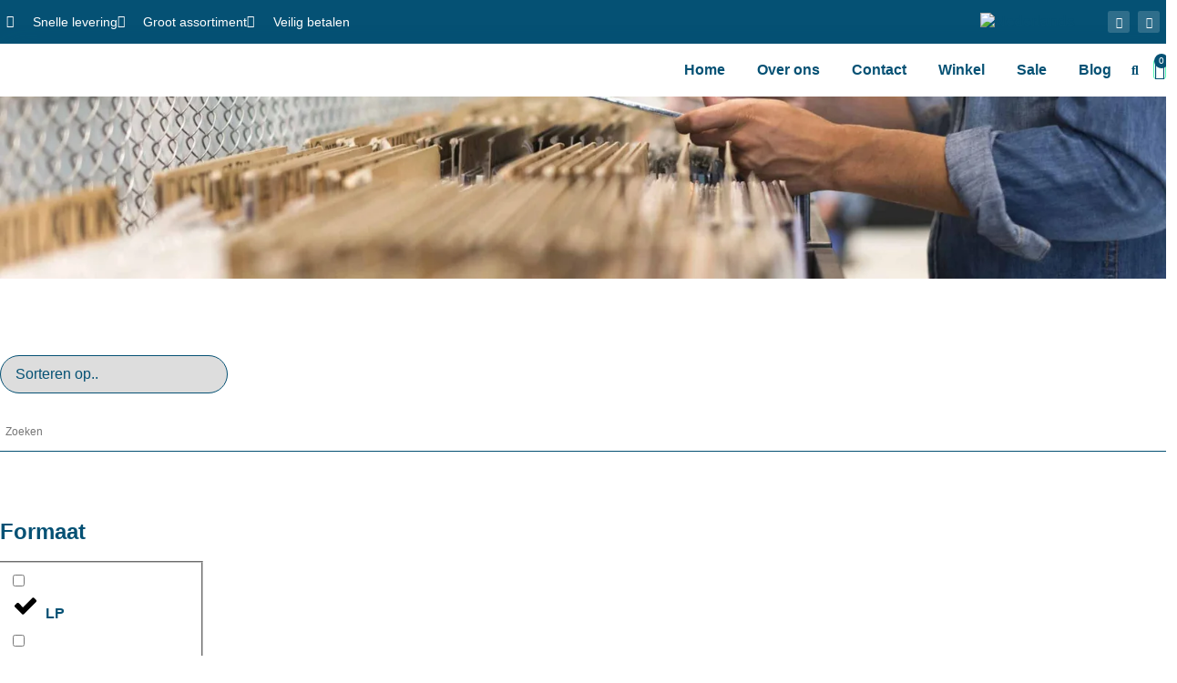

--- FILE ---
content_type: text/html; charset=UTF-8
request_url: https://revinrecords.com/product-categorie/madonna/madonna-vinyl/
body_size: 59785
content:
<!doctype html>
<html lang="nl-NL">
<head>
	<meta charset="UTF-8">
	<meta name="viewport" content="width=device-width, initial-scale=1">
	<link rel="profile" href="https://gmpg.org/xfn/11">
	<script type="text/javascript">
	window.dataLayer = window.dataLayer || [];

	function gtag() {
		dataLayer.push(arguments);
	}

	gtag("consent", "default", {
		ad_personalization: "denied",
		ad_storage: "denied",
		ad_user_data: "denied",
		analytics_storage: "denied",
		functionality_storage: "denied",
		personalization_storage: "denied",
		security_storage: "granted",
		wait_for_update: 500,
	});
	gtag("set", "ads_data_redaction", true);
	</script>
<script type="text/javascript"
		id="Cookiebot"
		src="https://consent.cookiebot.com/uc.js"
		data-implementation="wp"
		data-cbid="b3aae599-a4fd-493a-9de7-2fd12a2e0c78"
								></script>
<title>Madonna Vinyl &#8211; Revin Records</title>
<meta name='robots' content='max-image-preview:large' />
<link rel="alternate" hreflang="nl" href="https://revinrecords.com/product-categorie/madonna/madonna-vinyl/" />
<link rel="alternate" hreflang="x-default" href="https://revinrecords.com/product-categorie/madonna/madonna-vinyl/" />
<link rel='dns-prefetch' href='//widget.trustpilot.com' />
<link rel='dns-prefetch' href='//cdn.jsdelivr.net' />
<link rel="alternate" type="application/rss+xml" title="Revin Records &raquo; feed" href="https://revinrecords.com/feed/" />
<link rel="alternate" type="application/rss+xml" title="Revin Records &raquo; reacties feed" href="https://revinrecords.com/comments/feed/" />
<link rel="alternate" type="application/rss+xml" title="Revin Records &raquo; Madonna Vinyl Categorie feed" href="https://revinrecords.com/product-categorie/madonna/madonna-vinyl/feed/" />
<style id='wp-img-auto-sizes-contain-inline-css'>
img:is([sizes=auto i],[sizes^="auto," i]){contain-intrinsic-size:3000px 1500px}
/*# sourceURL=wp-img-auto-sizes-contain-inline-css */
</style>
<link rel='stylesheet' id='swiper-css' href='https://revinrecords.com/wp-content/plugins/elementor/assets/lib/swiper/v8/css/swiper.min.css?ver=8.4.5' media='all' />
<link rel='stylesheet' id='e-swiper-css' href='https://revinrecords.com/wp-content/plugins/elementor/assets/css/conditionals/e-swiper.min.css?ver=3.34.1' media='all' />
<link rel='stylesheet' id='elementor-icons-shared-0-css' href='https://revinrecords.com/wp-content/plugins/elementor/assets/lib/font-awesome/css/fontawesome.min.css?ver=5.15.3' media='all' />
<link rel='stylesheet' id='elementor-icons-fa-solid-css' href='https://revinrecords.com/wp-content/plugins/elementor/assets/lib/font-awesome/css/solid.min.css?ver=5.15.3' media='all' />
<link rel='stylesheet' id='shopengine-public-css' href='https://revinrecords.com/wp-content/plugins/shopengine/assets/css/shopengine-public.css?ver=4.8.7' media='all' />
<link rel='stylesheet' id='shopengine-widget-frontend-css' href='https://revinrecords.com/wp-content/plugins/shopengine/widgets/init/assets/css/widget-frontend.css?ver=4.8.7' media='all' />
<link rel='stylesheet' id='shopengine-frontend-font-awesome-css' href='https://revinrecords.com/wp-content/plugins/elementor/assets/lib/font-awesome/css/all.css?ver=4.8.7' media='all' />
<style id='wp-emoji-styles-inline-css'>

	img.wp-smiley, img.emoji {
		display: inline !important;
		border: none !important;
		box-shadow: none !important;
		height: 1em !important;
		width: 1em !important;
		margin: 0 0.07em !important;
		vertical-align: -0.1em !important;
		background: none !important;
		padding: 0 !important;
	}
/*# sourceURL=wp-emoji-styles-inline-css */
</style>
<link rel='stylesheet' id='wp-block-library-css' href='https://revinrecords.com/wp-includes/css/dist/block-library/style.min.css?ver=6.9' media='all' />
<link rel='stylesheet' id='jet-engine-frontend-css' href='https://revinrecords.com/wp-content/plugins/jet-engine/assets/css/frontend.css?ver=3.8.2.1' media='all' />
<style id='filebird-block-filebird-gallery-style-inline-css'>
ul.filebird-block-filebird-gallery{margin:auto!important;padding:0!important;width:100%}ul.filebird-block-filebird-gallery.layout-grid{display:grid;grid-gap:20px;align-items:stretch;grid-template-columns:repeat(var(--columns),1fr);justify-items:stretch}ul.filebird-block-filebird-gallery.layout-grid li img{border:1px solid #ccc;box-shadow:2px 2px 6px 0 rgba(0,0,0,.3);height:100%;max-width:100%;-o-object-fit:cover;object-fit:cover;width:100%}ul.filebird-block-filebird-gallery.layout-masonry{-moz-column-count:var(--columns);-moz-column-gap:var(--space);column-gap:var(--space);-moz-column-width:var(--min-width);columns:var(--min-width) var(--columns);display:block;overflow:auto}ul.filebird-block-filebird-gallery.layout-masonry li{margin-bottom:var(--space)}ul.filebird-block-filebird-gallery li{list-style:none}ul.filebird-block-filebird-gallery li figure{height:100%;margin:0;padding:0;position:relative;width:100%}ul.filebird-block-filebird-gallery li figure figcaption{background:linear-gradient(0deg,rgba(0,0,0,.7),rgba(0,0,0,.3) 70%,transparent);bottom:0;box-sizing:border-box;color:#fff;font-size:.8em;margin:0;max-height:100%;overflow:auto;padding:3em .77em .7em;position:absolute;text-align:center;width:100%;z-index:2}ul.filebird-block-filebird-gallery li figure figcaption a{color:inherit}

/*# sourceURL=https://revinrecords.com/wp-content/plugins/filebird/blocks/filebird-gallery/build/style-index.css */
</style>
<style id='global-styles-inline-css'>
:root{--wp--preset--aspect-ratio--square: 1;--wp--preset--aspect-ratio--4-3: 4/3;--wp--preset--aspect-ratio--3-4: 3/4;--wp--preset--aspect-ratio--3-2: 3/2;--wp--preset--aspect-ratio--2-3: 2/3;--wp--preset--aspect-ratio--16-9: 16/9;--wp--preset--aspect-ratio--9-16: 9/16;--wp--preset--color--black: #000000;--wp--preset--color--cyan-bluish-gray: #abb8c3;--wp--preset--color--white: #ffffff;--wp--preset--color--pale-pink: #f78da7;--wp--preset--color--vivid-red: #cf2e2e;--wp--preset--color--luminous-vivid-orange: #ff6900;--wp--preset--color--luminous-vivid-amber: #fcb900;--wp--preset--color--light-green-cyan: #7bdcb5;--wp--preset--color--vivid-green-cyan: #00d084;--wp--preset--color--pale-cyan-blue: #8ed1fc;--wp--preset--color--vivid-cyan-blue: #0693e3;--wp--preset--color--vivid-purple: #9b51e0;--wp--preset--gradient--vivid-cyan-blue-to-vivid-purple: linear-gradient(135deg,rgb(6,147,227) 0%,rgb(155,81,224) 100%);--wp--preset--gradient--light-green-cyan-to-vivid-green-cyan: linear-gradient(135deg,rgb(122,220,180) 0%,rgb(0,208,130) 100%);--wp--preset--gradient--luminous-vivid-amber-to-luminous-vivid-orange: linear-gradient(135deg,rgb(252,185,0) 0%,rgb(255,105,0) 100%);--wp--preset--gradient--luminous-vivid-orange-to-vivid-red: linear-gradient(135deg,rgb(255,105,0) 0%,rgb(207,46,46) 100%);--wp--preset--gradient--very-light-gray-to-cyan-bluish-gray: linear-gradient(135deg,rgb(238,238,238) 0%,rgb(169,184,195) 100%);--wp--preset--gradient--cool-to-warm-spectrum: linear-gradient(135deg,rgb(74,234,220) 0%,rgb(151,120,209) 20%,rgb(207,42,186) 40%,rgb(238,44,130) 60%,rgb(251,105,98) 80%,rgb(254,248,76) 100%);--wp--preset--gradient--blush-light-purple: linear-gradient(135deg,rgb(255,206,236) 0%,rgb(152,150,240) 100%);--wp--preset--gradient--blush-bordeaux: linear-gradient(135deg,rgb(254,205,165) 0%,rgb(254,45,45) 50%,rgb(107,0,62) 100%);--wp--preset--gradient--luminous-dusk: linear-gradient(135deg,rgb(255,203,112) 0%,rgb(199,81,192) 50%,rgb(65,88,208) 100%);--wp--preset--gradient--pale-ocean: linear-gradient(135deg,rgb(255,245,203) 0%,rgb(182,227,212) 50%,rgb(51,167,181) 100%);--wp--preset--gradient--electric-grass: linear-gradient(135deg,rgb(202,248,128) 0%,rgb(113,206,126) 100%);--wp--preset--gradient--midnight: linear-gradient(135deg,rgb(2,3,129) 0%,rgb(40,116,252) 100%);--wp--preset--font-size--small: 13px;--wp--preset--font-size--medium: 20px;--wp--preset--font-size--large: 36px;--wp--preset--font-size--x-large: 42px;--wp--preset--spacing--20: 0.44rem;--wp--preset--spacing--30: 0.67rem;--wp--preset--spacing--40: 1rem;--wp--preset--spacing--50: 1.5rem;--wp--preset--spacing--60: 2.25rem;--wp--preset--spacing--70: 3.38rem;--wp--preset--spacing--80: 5.06rem;--wp--preset--shadow--natural: 6px 6px 9px rgba(0, 0, 0, 0.2);--wp--preset--shadow--deep: 12px 12px 50px rgba(0, 0, 0, 0.4);--wp--preset--shadow--sharp: 6px 6px 0px rgba(0, 0, 0, 0.2);--wp--preset--shadow--outlined: 6px 6px 0px -3px rgb(255, 255, 255), 6px 6px rgb(0, 0, 0);--wp--preset--shadow--crisp: 6px 6px 0px rgb(0, 0, 0);}:root { --wp--style--global--content-size: 800px;--wp--style--global--wide-size: 1200px; }:where(body) { margin: 0; }.wp-site-blocks > .alignleft { float: left; margin-right: 2em; }.wp-site-blocks > .alignright { float: right; margin-left: 2em; }.wp-site-blocks > .aligncenter { justify-content: center; margin-left: auto; margin-right: auto; }:where(.wp-site-blocks) > * { margin-block-start: 24px; margin-block-end: 0; }:where(.wp-site-blocks) > :first-child { margin-block-start: 0; }:where(.wp-site-blocks) > :last-child { margin-block-end: 0; }:root { --wp--style--block-gap: 24px; }:root :where(.is-layout-flow) > :first-child{margin-block-start: 0;}:root :where(.is-layout-flow) > :last-child{margin-block-end: 0;}:root :where(.is-layout-flow) > *{margin-block-start: 24px;margin-block-end: 0;}:root :where(.is-layout-constrained) > :first-child{margin-block-start: 0;}:root :where(.is-layout-constrained) > :last-child{margin-block-end: 0;}:root :where(.is-layout-constrained) > *{margin-block-start: 24px;margin-block-end: 0;}:root :where(.is-layout-flex){gap: 24px;}:root :where(.is-layout-grid){gap: 24px;}.is-layout-flow > .alignleft{float: left;margin-inline-start: 0;margin-inline-end: 2em;}.is-layout-flow > .alignright{float: right;margin-inline-start: 2em;margin-inline-end: 0;}.is-layout-flow > .aligncenter{margin-left: auto !important;margin-right: auto !important;}.is-layout-constrained > .alignleft{float: left;margin-inline-start: 0;margin-inline-end: 2em;}.is-layout-constrained > .alignright{float: right;margin-inline-start: 2em;margin-inline-end: 0;}.is-layout-constrained > .aligncenter{margin-left: auto !important;margin-right: auto !important;}.is-layout-constrained > :where(:not(.alignleft):not(.alignright):not(.alignfull)){max-width: var(--wp--style--global--content-size);margin-left: auto !important;margin-right: auto !important;}.is-layout-constrained > .alignwide{max-width: var(--wp--style--global--wide-size);}body .is-layout-flex{display: flex;}.is-layout-flex{flex-wrap: wrap;align-items: center;}.is-layout-flex > :is(*, div){margin: 0;}body .is-layout-grid{display: grid;}.is-layout-grid > :is(*, div){margin: 0;}body{padding-top: 0px;padding-right: 0px;padding-bottom: 0px;padding-left: 0px;}a:where(:not(.wp-element-button)){text-decoration: underline;}:root :where(.wp-element-button, .wp-block-button__link){background-color: #32373c;border-width: 0;color: #fff;font-family: inherit;font-size: inherit;font-style: inherit;font-weight: inherit;letter-spacing: inherit;line-height: inherit;padding-top: calc(0.667em + 2px);padding-right: calc(1.333em + 2px);padding-bottom: calc(0.667em + 2px);padding-left: calc(1.333em + 2px);text-decoration: none;text-transform: inherit;}.has-black-color{color: var(--wp--preset--color--black) !important;}.has-cyan-bluish-gray-color{color: var(--wp--preset--color--cyan-bluish-gray) !important;}.has-white-color{color: var(--wp--preset--color--white) !important;}.has-pale-pink-color{color: var(--wp--preset--color--pale-pink) !important;}.has-vivid-red-color{color: var(--wp--preset--color--vivid-red) !important;}.has-luminous-vivid-orange-color{color: var(--wp--preset--color--luminous-vivid-orange) !important;}.has-luminous-vivid-amber-color{color: var(--wp--preset--color--luminous-vivid-amber) !important;}.has-light-green-cyan-color{color: var(--wp--preset--color--light-green-cyan) !important;}.has-vivid-green-cyan-color{color: var(--wp--preset--color--vivid-green-cyan) !important;}.has-pale-cyan-blue-color{color: var(--wp--preset--color--pale-cyan-blue) !important;}.has-vivid-cyan-blue-color{color: var(--wp--preset--color--vivid-cyan-blue) !important;}.has-vivid-purple-color{color: var(--wp--preset--color--vivid-purple) !important;}.has-black-background-color{background-color: var(--wp--preset--color--black) !important;}.has-cyan-bluish-gray-background-color{background-color: var(--wp--preset--color--cyan-bluish-gray) !important;}.has-white-background-color{background-color: var(--wp--preset--color--white) !important;}.has-pale-pink-background-color{background-color: var(--wp--preset--color--pale-pink) !important;}.has-vivid-red-background-color{background-color: var(--wp--preset--color--vivid-red) !important;}.has-luminous-vivid-orange-background-color{background-color: var(--wp--preset--color--luminous-vivid-orange) !important;}.has-luminous-vivid-amber-background-color{background-color: var(--wp--preset--color--luminous-vivid-amber) !important;}.has-light-green-cyan-background-color{background-color: var(--wp--preset--color--light-green-cyan) !important;}.has-vivid-green-cyan-background-color{background-color: var(--wp--preset--color--vivid-green-cyan) !important;}.has-pale-cyan-blue-background-color{background-color: var(--wp--preset--color--pale-cyan-blue) !important;}.has-vivid-cyan-blue-background-color{background-color: var(--wp--preset--color--vivid-cyan-blue) !important;}.has-vivid-purple-background-color{background-color: var(--wp--preset--color--vivid-purple) !important;}.has-black-border-color{border-color: var(--wp--preset--color--black) !important;}.has-cyan-bluish-gray-border-color{border-color: var(--wp--preset--color--cyan-bluish-gray) !important;}.has-white-border-color{border-color: var(--wp--preset--color--white) !important;}.has-pale-pink-border-color{border-color: var(--wp--preset--color--pale-pink) !important;}.has-vivid-red-border-color{border-color: var(--wp--preset--color--vivid-red) !important;}.has-luminous-vivid-orange-border-color{border-color: var(--wp--preset--color--luminous-vivid-orange) !important;}.has-luminous-vivid-amber-border-color{border-color: var(--wp--preset--color--luminous-vivid-amber) !important;}.has-light-green-cyan-border-color{border-color: var(--wp--preset--color--light-green-cyan) !important;}.has-vivid-green-cyan-border-color{border-color: var(--wp--preset--color--vivid-green-cyan) !important;}.has-pale-cyan-blue-border-color{border-color: var(--wp--preset--color--pale-cyan-blue) !important;}.has-vivid-cyan-blue-border-color{border-color: var(--wp--preset--color--vivid-cyan-blue) !important;}.has-vivid-purple-border-color{border-color: var(--wp--preset--color--vivid-purple) !important;}.has-vivid-cyan-blue-to-vivid-purple-gradient-background{background: var(--wp--preset--gradient--vivid-cyan-blue-to-vivid-purple) !important;}.has-light-green-cyan-to-vivid-green-cyan-gradient-background{background: var(--wp--preset--gradient--light-green-cyan-to-vivid-green-cyan) !important;}.has-luminous-vivid-amber-to-luminous-vivid-orange-gradient-background{background: var(--wp--preset--gradient--luminous-vivid-amber-to-luminous-vivid-orange) !important;}.has-luminous-vivid-orange-to-vivid-red-gradient-background{background: var(--wp--preset--gradient--luminous-vivid-orange-to-vivid-red) !important;}.has-very-light-gray-to-cyan-bluish-gray-gradient-background{background: var(--wp--preset--gradient--very-light-gray-to-cyan-bluish-gray) !important;}.has-cool-to-warm-spectrum-gradient-background{background: var(--wp--preset--gradient--cool-to-warm-spectrum) !important;}.has-blush-light-purple-gradient-background{background: var(--wp--preset--gradient--blush-light-purple) !important;}.has-blush-bordeaux-gradient-background{background: var(--wp--preset--gradient--blush-bordeaux) !important;}.has-luminous-dusk-gradient-background{background: var(--wp--preset--gradient--luminous-dusk) !important;}.has-pale-ocean-gradient-background{background: var(--wp--preset--gradient--pale-ocean) !important;}.has-electric-grass-gradient-background{background: var(--wp--preset--gradient--electric-grass) !important;}.has-midnight-gradient-background{background: var(--wp--preset--gradient--midnight) !important;}.has-small-font-size{font-size: var(--wp--preset--font-size--small) !important;}.has-medium-font-size{font-size: var(--wp--preset--font-size--medium) !important;}.has-large-font-size{font-size: var(--wp--preset--font-size--large) !important;}.has-x-large-font-size{font-size: var(--wp--preset--font-size--x-large) !important;}
:root :where(.wp-block-pullquote){font-size: 1.5em;line-height: 1.6;}
/*# sourceURL=global-styles-inline-css */
</style>
<link rel='stylesheet' id='woocommerce-layout-css' href='https://revinrecords.com/wp-content/plugins/woocommerce/assets/css/woocommerce-layout.css?ver=10.4.3' media='all' />
<link rel='stylesheet' id='woocommerce-smallscreen-css' href='https://revinrecords.com/wp-content/plugins/woocommerce/assets/css/woocommerce-smallscreen.css?ver=10.4.3' media='only screen and (max-width: 768px)' />
<link rel='stylesheet' id='woocommerce-general-css' href='https://revinrecords.com/wp-content/plugins/woocommerce/assets/css/woocommerce.css?ver=10.4.3' media='all' />
<style id='woocommerce-inline-inline-css'>
.woocommerce form .form-row .required { visibility: visible; }
/*# sourceURL=woocommerce-inline-inline-css */
</style>
<link rel='stylesheet' id='aws-style-css' href='https://revinrecords.com/wp-content/plugins/advanced-woo-search/assets/css/common.min.css?ver=3.51' media='all' />
<link rel='stylesheet' id='wpml-legacy-horizontal-list-0-css' href='https://revinrecords.com/wp-content/plugins/sitepress-multilingual-cms/templates/language-switchers/legacy-list-horizontal/style.min.css?ver=1' media='all' />
<link rel='stylesheet' id='wpml-menu-item-0-css' href='https://revinrecords.com/wp-content/plugins/sitepress-multilingual-cms/templates/language-switchers/menu-item/style.min.css?ver=1' media='all' />
<link rel='stylesheet' id='sendcloud-checkout-css-css' href='https://revinrecords.com/wp-content/plugins/sendcloud-shipping/resources/css/sendcloud-checkout.css?ver=2.4.5' media='all' />
<link rel='stylesheet' id='hello-elementor-css' href='https://revinrecords.com/wp-content/themes/hello-elementor/assets/css/reset.css?ver=3.4.6' media='all' />
<link rel='stylesheet' id='hello-elementor-theme-style-css' href='https://revinrecords.com/wp-content/themes/hello-elementor/assets/css/theme.css?ver=3.4.6' media='all' />
<link rel='stylesheet' id='hello-elementor-header-footer-css' href='https://revinrecords.com/wp-content/themes/hello-elementor/assets/css/header-footer.css?ver=3.4.6' media='all' />
<link rel='stylesheet' id='jet-woo-builder-css' href='https://revinrecords.com/wp-content/plugins/jet-woo-builder/assets/css/frontend.css?ver=2.2.3' media='all' />
<style id='jet-woo-builder-inline-css'>
@font-face {
				font-family: "WooCommerce";
				font-weight: normal;
				font-style: normal;
				src: url("https://revinrecords.com/wp-content/plugins/woocommerce/assets/fonts/WooCommerce.eot");
				src: url("https://revinrecords.com/wp-content/plugins/woocommerce/assets/fonts/WooCommerce.eot?#iefix") format("embedded-opentype"),
					 url("https://revinrecords.com/wp-content/plugins/woocommerce/assets/fonts/WooCommerce.woff") format("woff"),
					 url("https://revinrecords.com/wp-content/plugins/woocommerce/assets/fonts/WooCommerce.ttf") format("truetype"),
					 url("https://revinrecords.com/wp-content/plugins/woocommerce/assets/fonts/WooCommerce.svg#WooCommerce") format("svg");
			}
/*# sourceURL=jet-woo-builder-inline-css */
</style>
<link rel='stylesheet' id='jet-woo-builder-frontend-font-css' href='https://revinrecords.com/wp-content/plugins/jet-woo-builder/assets/css/lib/jetwoobuilder-frontend-font/css/jetwoobuilder-frontend-font.css?ver=2.2.3' media='all' />
<link rel='stylesheet' id='elementor-frontend-css' href='https://revinrecords.com/wp-content/plugins/elementor/assets/css/frontend.min.css?ver=3.34.1' media='all' />
<link rel='stylesheet' id='widget-icon-list-css' href='https://revinrecords.com/wp-content/plugins/elementor/assets/css/widget-icon-list.min.css?ver=3.34.1' media='all' />
<link rel='stylesheet' id='widget-nav-menu-css' href='https://revinrecords.com/wp-content/plugins/elementor-pro/assets/css/widget-nav-menu.min.css?ver=3.34.0' media='all' />
<link rel='stylesheet' id='e-animation-pop-css' href='https://revinrecords.com/wp-content/plugins/elementor/assets/lib/animations/styles/e-animation-pop.min.css?ver=3.34.1' media='all' />
<link rel='stylesheet' id='widget-social-icons-css' href='https://revinrecords.com/wp-content/plugins/elementor/assets/css/widget-social-icons.min.css?ver=3.34.1' media='all' />
<link rel='stylesheet' id='e-apple-webkit-css' href='https://revinrecords.com/wp-content/plugins/elementor/assets/css/conditionals/apple-webkit.min.css?ver=3.34.1' media='all' />
<link rel='stylesheet' id='widget-image-css' href='https://revinrecords.com/wp-content/plugins/elementor/assets/css/widget-image.min.css?ver=3.34.1' media='all' />
<link rel='stylesheet' id='widget-search-form-css' href='https://revinrecords.com/wp-content/plugins/elementor-pro/assets/css/widget-search-form.min.css?ver=3.34.0' media='all' />
<link rel='stylesheet' id='widget-woocommerce-menu-cart-css' href='https://revinrecords.com/wp-content/plugins/elementor-pro/assets/css/widget-woocommerce-menu-cart.min.css?ver=3.34.0' media='all' />
<link rel='stylesheet' id='e-sticky-css' href='https://revinrecords.com/wp-content/plugins/elementor-pro/assets/css/modules/sticky.min.css?ver=3.34.0' media='all' />
<link rel='stylesheet' id='widget-heading-css' href='https://revinrecords.com/wp-content/plugins/elementor/assets/css/widget-heading.min.css?ver=3.34.1' media='all' />
<link rel='stylesheet' id='widget-form-css' href='https://revinrecords.com/wp-content/plugins/elementor-pro/assets/css/widget-form.min.css?ver=3.34.0' media='all' />
<link rel='stylesheet' id='e-animation-fadeInRight-css' href='https://revinrecords.com/wp-content/plugins/elementor/assets/lib/animations/styles/fadeInRight.min.css?ver=3.34.1' media='all' />
<link rel='stylesheet' id='elementor-icons-css' href='https://revinrecords.com/wp-content/plugins/elementor/assets/lib/eicons/css/elementor-icons.min.css?ver=5.45.0' media='all' />
<link rel='stylesheet' id='elementor-post-2539-css' href='https://revinrecords.com/wp-content/uploads/elementor/css/post-2539.css?ver=1769093668' media='all' />
<link rel='stylesheet' id='elementor-post-315-css' href='https://revinrecords.com/wp-content/uploads/elementor/css/post-315.css?ver=1769093668' media='all' />
<link rel='stylesheet' id='elementor-post-2526-css' href='https://revinrecords.com/wp-content/uploads/elementor/css/post-2526.css?ver=1769093668' media='all' />
<link rel='stylesheet' id='elementor-post-2575-css' href='https://revinrecords.com/wp-content/uploads/elementor/css/post-2575.css?ver=1769099671' media='all' />
<link rel='stylesheet' id='elementor-post-2718-css' href='https://revinrecords.com/wp-content/uploads/elementor/css/post-2718.css?ver=1769093668' media='all' />
<link rel='stylesheet' id='mollie-applepaydirect-css' href='https://revinrecords.com/wp-content/plugins/mollie-payments-for-woocommerce/public/css/mollie-applepaydirect.min.css?ver=1765787362' media='screen' />
<link rel='stylesheet' id='shopengine-modal-styles-css' href='https://revinrecords.com/wp-content/plugins/shopengine/assets/css/shopengine-modal.css?ver=4.8.7' media='all' />
<link rel='stylesheet' id='wp-color-picker-css' href='https://revinrecords.com/wp-admin/css/color-picker.min.css?ver=6.9' media='all' />
<link rel='stylesheet' id='shopengine-swatches-loop-css-css' href='https://revinrecords.com/wp-content/plugins/shopengine/modules/swatches/loop-product-support/assets/swatches.css?ver=1769283363' media='all' />
<link rel='stylesheet' id='shopengine-wishlist-css' href='https://revinrecords.com/wp-content/plugins/shopengine/modules/wishlist/assets/css/wishlist.css?ver=4.8.7' media='all' />
<link rel='stylesheet' id='shopengine-comparison-css' href='https://revinrecords.com/wp-content/plugins/shopengine/modules/comparison/assets/css/comparison.css?ver=6.9' media='all' />
<link rel='stylesheet' id='pre-order-module-css-css' href='https://revinrecords.com/wp-content/plugins/shopengine-pro/modules/pre-order/assets/css/pre-order-frontend.css?ver=2.7.0' media='all' />
<style id='pre-order-module-css-inline-css'>
.shopengine-pre-order-singlepage-data p.message {
			background-color: #101010;
			border-radius: 4px;
		}.shopengine-pre-order-singlepage-data .countdown-container > .countdown-box > div span {
			background-color: #101010;
			border-radius: 4px;
		}.elementor .elementor-element.elementor-widget .shopengine-widget .pre-order-remaining-item {
			color: #101010;
		}.shopengine-widget .pre-order-price {
			color: #101010;
		}
/*# sourceURL=pre-order-module-css-inline-css */
</style>
<link rel='stylesheet' id='shopengine-cross-sell-popup-css' href='https://revinrecords.com/wp-content/plugins/shopengine-pro/modules/cross-sell-popup/assets/css/cross-sell-popup.css?ver=6.9' media='all' />
<link rel='stylesheet' id='shopengine-css-front-css' href='https://revinrecords.com/wp-content/plugins/shopengine/modules/swatches/assets/css/frontend.css?ver=4.8.7' media='all' />
<link rel='stylesheet' id='shopengine-widget-frontend-pro-css' href='https://revinrecords.com/wp-content/plugins/shopengine-pro/widgets/init/assets/css/widget-styles-pro.css?ver=2.7.0' media='all' />
<link rel='stylesheet' id='elementor-icons-fa-brands-css' href='https://revinrecords.com/wp-content/plugins/elementor/assets/lib/font-awesome/css/brands.min.css?ver=5.15.3' media='all' />
<script id="wpml-cookie-js-extra">
var wpml_cookies = {"wp-wpml_current_language":{"value":"nl","expires":1,"path":"/"}};
var wpml_cookies = {"wp-wpml_current_language":{"value":"nl","expires":1,"path":"/"}};
//# sourceURL=wpml-cookie-js-extra
</script>
<script src="https://revinrecords.com/wp-content/plugins/sitepress-multilingual-cms/res/js/cookies/language-cookie.js?ver=486900" id="wpml-cookie-js" defer data-wp-strategy="defer"></script>
<script id="tp-js-js-extra">
var trustpilot_settings = {"key":"G4r76N4IgBcC84ni","TrustpilotScriptUrl":"https://invitejs.trustpilot.com/tp.min.js","IntegrationAppUrl":"//ecommscript-integrationapp.trustpilot.com","PreviewScriptUrl":"//ecommplugins-scripts.trustpilot.com/v2.1/js/preview.min.js","PreviewCssUrl":"//ecommplugins-scripts.trustpilot.com/v2.1/css/preview.min.css","PreviewWPCssUrl":"//ecommplugins-scripts.trustpilot.com/v2.1/css/preview_wp.css","WidgetScriptUrl":"//widget.trustpilot.com/bootstrap/v5/tp.widget.bootstrap.min.js"};
//# sourceURL=tp-js-js-extra
</script>
<script src="https://revinrecords.com/wp-content/plugins/trustpilot-reviews/review/assets/js/headerScript.min.js?ver=1.0&#039; async=&#039;async" id="tp-js-js"></script>
<script src="//widget.trustpilot.com/bootstrap/v5/tp.widget.bootstrap.min.js?ver=1.0&#039; async=&#039;async" id="widget-bootstrap-js"></script>
<script id="trustbox-js-extra">
var trustbox_settings = {"page":"category","sku":null,"name":null};
var trustpilot_trustbox_settings = {"trustboxes":[{"enabled":"enabled","snippet":"[base64]","customizations":"[base64]","defaults":"[base64]","page":"category","position":"before","corner":"top: #{Y}px; left: #{X}px;","paddingx":"0","paddingy":"0","zindex":"1000","clear":"both","xpaths":"WyIvL0JPRFkvRElWWzRdIiwiLy9ESVZbQGNsYXNzPVwiZWxlbWVudG9yIGVsZW1lbnRvci0yNTI2IGVsZW1lbnRvci1sb2NhdGlvbi1mb290ZXJcIl0iLCIvSFRNTFsxXS9CT0RZWzFdL0RJVls0XSJd","sku":"TRUSTPILOT_SKU_VALUE_19459,0602465776379","name":"ABBA-The Singles \u2013 The First Fifty Years (4 LP)","widgetName":"Micro Review Count","repeatable":false,"uuid":"84bd3331-3087-0382-2075-a76a316e7c3b","error":null,"repeatXpath":{"xpathById":{"prefix":"//BODY/","suffix":""},"xpathFromRoot":{"prefix":"/HTML[1]/BODY[1]/","suffix":""}},"width":"100%","height":"50px","locale":"nl-NL"},{"enabled":"enabled","snippet":"[base64]","customizations":"[base64]","defaults":"[base64]","page":"product","position":"before","corner":"top: #{Y}px; left: #{X}px;","paddingx":"0","paddingy":"0","zindex":"1000","clear":"both","xpaths":"WyIvL0JPRFkvRElWWzVdIiwiLy9ESVZbQGNsYXNzPVwiZWxlbWVudG9yIGVsZW1lbnRvci0yNTI2IGVsZW1lbnRvci1sb2NhdGlvbi1mb290ZXJcIl0iLCIvSFRNTFsxXS9CT0RZWzFdL0RJVls1XSJd","sku":"TRUSTPILOT_SKU_VALUE_19459,0602465776379","name":"ABBA-The Singles \u2013 The First Fifty Years (4 LP)","widgetName":"Micro Review Count","repeatable":false,"uuid":"8acdbc2b-c932-e815-6341-c1c04bd37f41","error":null,"repeatXpath":{"xpathById":{"prefix":"","suffix":""},"xpathFromRoot":{"prefix":"","suffix":""}},"width":"100%","height":"50px","locale":"nl-NL"},{"enabled":"enabled","snippet":"[base64]","customizations":"[base64]","defaults":"[base64]","page":"landing","position":"before","corner":"top: #{Y}px; left: #{X}px;","paddingx":"0","paddingy":"0","zindex":"1000","clear":"both","xpaths":"[base64]","sku":"TRUSTPILOT_SKU_VALUE_19459,0602465776379","name":"ABBA-The Singles \u2013 The First Fifty Years (4 LP)","widgetName":"Micro Review Count","repeatable":false,"uuid":"e1b2f8ea-6a61-0386-c7e5-b511a5c5b7d7","error":null,"repeatXpath":{"xpathById":{"prefix":"","suffix":""},"xpathFromRoot":{"prefix":"","suffix":""}},"width":"100%","height":"50px","locale":"nl-NL"},{"enabled":"enabled","snippet":"[base64]","customizations":"[base64]","defaults":"[base64]","page":"landing","position":"before","corner":"top: #{Y}px; left: #{X}px;","paddingx":"0","paddingy":"0","zindex":"0","clear":"both","xpaths":"[base64]","sku":"TRUSTPILOT_SKU_VALUE_19459,0602465776379","name":"ABBA-The Singles \u2013 The First Fifty Years (4 LP)","widgetName":"Review Collector","repeatable":false,"uuid":"fc6af6d6-3d38-35a2-6c53-91b5ed432ad5","error":null,"repeatXpath":{"xpathById":{"prefix":"","suffix":""},"xpathFromRoot":{"prefix":"","suffix":""}},"width":"100%","height":"52px","locale":"nl-NL"}]};
//# sourceURL=trustbox-js-extra
</script>
<script src="https://revinrecords.com/wp-content/plugins/trustpilot-reviews/review/assets/js/trustBoxScript.min.js?ver=1.0&#039; async=&#039;async" id="trustbox-js"></script>
<script src="https://revinrecords.com/wp-includes/js/jquery/jquery.min.js?ver=3.7.1" id="jquery-core-js"></script>
<script src="https://revinrecords.com/wp-includes/js/jquery/jquery-migrate.min.js?ver=3.4.1" id="jquery-migrate-js"></script>
<script src="https://revinrecords.com/wp-content/plugins/woocommerce/assets/js/flexslider/jquery.flexslider.min.js?ver=2.7.2-wc.10.4.3" id="wc-flexslider-js" defer data-wp-strategy="defer"></script>
<script src="https://revinrecords.com/wp-content/plugins/woocommerce/assets/js/jquery-blockui/jquery.blockUI.min.js?ver=2.7.0-wc.10.4.3" id="wc-jquery-blockui-js" defer data-wp-strategy="defer"></script>
<script id="wc-add-to-cart-js-extra">
var wc_add_to_cart_params = {"ajax_url":"/wp-admin/admin-ajax.php","wc_ajax_url":"/?wc-ajax=%%endpoint%%","i18n_view_cart":"Bekijk winkelwagen","cart_url":"https://revinrecords.com/winkelwagen-2/","is_cart":"","cart_redirect_after_add":"no"};
//# sourceURL=wc-add-to-cart-js-extra
</script>
<script src="https://revinrecords.com/wp-content/plugins/woocommerce/assets/js/frontend/add-to-cart.min.js?ver=10.4.3" id="wc-add-to-cart-js" defer data-wp-strategy="defer"></script>
<script src="https://revinrecords.com/wp-content/plugins/woocommerce/assets/js/js-cookie/js.cookie.min.js?ver=2.1.4-wc.10.4.3" id="wc-js-cookie-js" defer data-wp-strategy="defer"></script>
<script id="woocommerce-js-extra">
var woocommerce_params = {"ajax_url":"/wp-admin/admin-ajax.php","wc_ajax_url":"/?wc-ajax=%%endpoint%%","i18n_password_show":"Wachtwoord weergeven","i18n_password_hide":"Wachtwoord verbergen"};
//# sourceURL=woocommerce-js-extra
</script>
<script src="https://revinrecords.com/wp-content/plugins/woocommerce/assets/js/frontend/woocommerce.min.js?ver=10.4.3" id="woocommerce-js" defer data-wp-strategy="defer"></script>
<script src="https://revinrecords.com/wp-content/plugins/shopengine/assets/js/shopengine-modal.js?ver=4.8.7" id="shopengine-modal-script-js"></script>
<script id="shopengine-quickview-js-extra">
var shopEngineQuickView = {"rest_nonce":"79e7b647c7"};
//# sourceURL=shopengine-quickview-js-extra
</script>
<script src="https://revinrecords.com/wp-content/plugins/shopengine/modules/quick-view/assets/js/script.js?ver=6.9" id="shopengine-quickview-js"></script>
<script id="shopengine-wishlist-js-extra">
var shopEngineWishlist = {"product_id":"20722","resturl":"https://revinrecords.com/wp-json/","isLoggedIn":"","rest_nonce":"79e7b647c7","wishlist_position":"bottom-right","wishlist_added_notice":"Je product is toegevoegd aan de verlanglijst","wishlist_removed_notice":"Je product is verwijderd uit de verlanglijst"};
//# sourceURL=shopengine-wishlist-js-extra
</script>
<script src="https://revinrecords.com/wp-content/plugins/shopengine/modules/wishlist/assets/js/wishlist.js?ver=6.9" id="shopengine-wishlist-js"></script>
<script id="shopengine-quick-checkout-js-extra">
var shopEngineQuickCheckout = {"rest_nonce":"79e7b647c7"};
//# sourceURL=shopengine-quick-checkout-js-extra
</script>
<script src="https://revinrecords.com/wp-content/plugins/shopengine-pro/modules/quick-checkout/assets/js/script.js?ver=6.9" id="shopengine-quick-checkout-js"></script>
<script src="https://revinrecords.com/wp-content/plugins/shopengine-pro/modules/pre-order/assets/js/pre-order-frontend.js?ver=6.9" id="pre-order-module-js-js"></script>
<script id="wc-cart-fragments-js-extra">
var wc_cart_fragments_params = {"ajax_url":"/wp-admin/admin-ajax.php","wc_ajax_url":"/?wc-ajax=%%endpoint%%","cart_hash_key":"wc_cart_hash_449559a26c8ab779691c121a22350bd6-nl","fragment_name":"wc_fragments_449559a26c8ab779691c121a22350bd6","request_timeout":"5000"};
//# sourceURL=wc-cart-fragments-js-extra
</script>
<script src="https://revinrecords.com/wp-content/plugins/woocommerce/assets/js/frontend/cart-fragments.min.js?ver=10.4.3" id="wc-cart-fragments-js" defer data-wp-strategy="defer"></script>
<link rel="https://api.w.org/" href="https://revinrecords.com/wp-json/" /><link rel="alternate" title="JSON" type="application/json" href="https://revinrecords.com/wp-json/wp/v2/product_cat/306" /><link rel="EditURI" type="application/rsd+xml" title="RSD" href="https://revinrecords.com/xmlrpc.php?rsd" />
<meta name="generator" content="WordPress 6.9" />
<meta name="generator" content="WooCommerce 10.4.3" />
<meta name="generator" content="WPML ver:4.8.6 stt:37;" />
	<noscript><style>.woocommerce-product-gallery{ opacity: 1 !important; }</style></noscript>
	<meta name="generator" content="Elementor 3.34.1; settings: css_print_method-external, google_font-enabled, font_display-auto">
<script type="text/javascript" src="https://cdn.brevo.com/js/sdk-loader.js" async></script><script type="text/javascript">
            window.Brevo = window.Brevo || [];
            window.Brevo.push(["init", {
                client_key: "ophth5zut2nwiddz9gm4b2jc",
                email_id: "",
                push: {
                    customDomain: "https://revinrecords.com\/wp-content\/plugins\/woocommerce-sendinblue-newsletter-subscription\/"
                }
            }]);
        </script>			<style>
				.e-con.e-parent:nth-of-type(n+4):not(.e-lazyloaded):not(.e-no-lazyload),
				.e-con.e-parent:nth-of-type(n+4):not(.e-lazyloaded):not(.e-no-lazyload) * {
					background-image: none !important;
				}
				@media screen and (max-height: 1024px) {
					.e-con.e-parent:nth-of-type(n+3):not(.e-lazyloaded):not(.e-no-lazyload),
					.e-con.e-parent:nth-of-type(n+3):not(.e-lazyloaded):not(.e-no-lazyload) * {
						background-image: none !important;
					}
				}
				@media screen and (max-height: 640px) {
					.e-con.e-parent:nth-of-type(n+2):not(.e-lazyloaded):not(.e-no-lazyload),
					.e-con.e-parent:nth-of-type(n+2):not(.e-lazyloaded):not(.e-no-lazyload) * {
						background-image: none !important;
					}
				}
			</style>
			<link rel="icon" href="https://revinrecords.com/wp-content/uploads/2022/11/Revin-Records.svg" sizes="32x32" />
<link rel="icon" href="https://revinrecords.com/wp-content/uploads/2022/11/Revin-Records.svg" sizes="192x192" />
<link rel="apple-touch-icon" href="https://revinrecords.com/wp-content/uploads/2022/11/Revin-Records.svg" />
<meta name="msapplication-TileImage" content="https://revinrecords.com/wp-content/uploads/2022/11/Revin-Records.svg" />
		<style id="wp-custom-css">
			/* TEKST SELECTEREN */
::-moz-selection {
  color: #FAFAFA;
  background:var(--e-global-color-primary);
}

::selection {
  color: #FAFAFA;
  background: var(--e-global-color-primary);
}

.woocommerce-notices-wrapper {
	display: none;
}

@media (max-width: 600px) {
	.jet-woo-swiper-control-thumbs__item-image img {
		max-height: 80px;
		object-fit: contain!important;
	}
}

.jet-listing-grid__slider-icon {
	border-radius: 12px;
}

@media (max-width: 767px){
    .shopengine-widget .shopengine-archive-products .products.columns-2 .product:nth- 
    child(4n) {
        margin-right: 20px !important;
    }
}		</style>
		</head>
<body class="archive tax-product_cat term-madonna-vinyl term-306 wp-custom-logo wp-embed-responsive wp-theme-hello-elementor theme-hello-elementor woocommerce woocommerce-page woocommerce-no-js hello-elementor-default elementor-page-2575  shopengine-template shopengine-archive elementor-default elementor-template-full-width elementor-kit-2539">


<a class="skip-link screen-reader-text" href="#content">Ga naar de inhoud</a>

		<header data-elementor-type="header" data-elementor-id="315" class="elementor elementor-315 elementor-location-header" data-elementor-post-type="elementor_library">
					<section class="elementor-section elementor-top-section elementor-element elementor-element-55c4cc89 elementor-section-content-middle elementor-section-boxed elementor-section-height-default elementor-section-height-default" data-id="55c4cc89" data-element_type="section" data-settings="{&quot;background_background&quot;:&quot;classic&quot;}">
						<div class="elementor-container elementor-column-gap-default">
					<div class="elementor-column elementor-col-50 elementor-top-column elementor-element elementor-element-1f780da8" data-id="1f780da8" data-element_type="column">
			<div class="elementor-widget-wrap elementor-element-populated">
						<div class="elementor-element elementor-element-58dadeb0 elementor-icon-list--layout-inline elementor-hidden-mobile elementor-list-item-link-full_width elementor-widget elementor-widget-icon-list" data-id="58dadeb0" data-element_type="widget" data-widget_type="icon-list.default">
				<div class="elementor-widget-container">
							<ul class="elementor-icon-list-items elementor-inline-items">
							<li class="elementor-icon-list-item elementor-inline-item">
											<span class="elementor-icon-list-icon">
							<i aria-hidden="true" class="fas fa-shipping-fast"></i>						</span>
										<span class="elementor-icon-list-text">Snelle levering</span>
									</li>
								<li class="elementor-icon-list-item elementor-inline-item">
											<span class="elementor-icon-list-icon">
							<i aria-hidden="true" class="fas fa-dot-circle"></i>						</span>
										<span class="elementor-icon-list-text">Groot assortiment</span>
									</li>
								<li class="elementor-icon-list-item elementor-inline-item">
											<span class="elementor-icon-list-icon">
							<i aria-hidden="true" class="fab fa-ideal"></i>						</span>
										<span class="elementor-icon-list-text">Veilig betalen</span>
									</li>
						</ul>
						</div>
				</div>
				<div class="elementor-element elementor-element-3383a52 elementor-icon-list--layout-inline elementor-hidden-desktop elementor-hidden-tablet elementor-list-item-link-full_width elementor-widget elementor-widget-icon-list" data-id="3383a52" data-element_type="widget" data-widget_type="icon-list.default">
				<div class="elementor-widget-container">
							<ul class="elementor-icon-list-items elementor-inline-items">
							<li class="elementor-icon-list-item elementor-inline-item">
											<span class="elementor-icon-list-icon">
							<i aria-hidden="true" class="fas fa-shipping-fast"></i>						</span>
										<span class="elementor-icon-list-text">Snelle levering</span>
									</li>
								<li class="elementor-icon-list-item elementor-inline-item">
											<span class="elementor-icon-list-icon">
							<i aria-hidden="true" class="fab fa-ideal"></i>						</span>
										<span class="elementor-icon-list-text">Veilig betalen</span>
									</li>
						</ul>
						</div>
				</div>
					</div>
		</div>
				<div class="elementor-column elementor-col-50 elementor-top-column elementor-element elementor-element-3828f272" data-id="3828f272" data-element_type="column">
			<div class="elementor-widget-wrap elementor-element-populated">
						<div class="elementor-element elementor-element-8025a43 elementor-nav-menu__align-center elementor-widget__width-auto elementor-nav-menu--dropdown-none elementor-widget elementor-widget-nav-menu" data-id="8025a43" data-element_type="widget" data-settings="{&quot;submenu_icon&quot;:{&quot;value&quot;:&quot;&lt;i class=\&quot;fas fa-angle-down\&quot; aria-hidden=\&quot;true\&quot;&gt;&lt;\/i&gt;&quot;,&quot;library&quot;:&quot;fa-solid&quot;},&quot;layout&quot;:&quot;horizontal&quot;}" data-widget_type="nav-menu.default">
				<div class="elementor-widget-container">
								<nav aria-label="Menu" class="elementor-nav-menu--main elementor-nav-menu__container elementor-nav-menu--layout-horizontal e--pointer-underline e--animation-slide">
				<ul id="menu-1-8025a43" class="elementor-nav-menu"><li class="menu-item wpml-ls-slot-244 wpml-ls-item wpml-ls-item-nl wpml-ls-current-language wpml-ls-menu-item wpml-ls-first-item wpml-ls-last-item menu-item-type-wpml_ls_menu_item menu-item-object-wpml_ls_menu_item menu-item-wpml-ls-244-nl"><a href="https://revinrecords.com/product-categorie/madonna/madonna-vinyl/" role="menuitem" class="elementor-item"><img
            class="wpml-ls-flag"
            src="https://revinrecords.com/wp-content/plugins/sitepress-multilingual-cms/res/flags/nl.png"
            alt="Nederlands"
            
            
    /></a></li>
</ul>			</nav>
						<nav class="elementor-nav-menu--dropdown elementor-nav-menu__container" aria-hidden="true">
				<ul id="menu-2-8025a43" class="elementor-nav-menu"><li class="menu-item wpml-ls-slot-244 wpml-ls-item wpml-ls-item-nl wpml-ls-current-language wpml-ls-menu-item wpml-ls-first-item wpml-ls-last-item menu-item-type-wpml_ls_menu_item menu-item-object-wpml_ls_menu_item menu-item-wpml-ls-244-nl"><a href="https://revinrecords.com/product-categorie/madonna/madonna-vinyl/" role="menuitem" class="elementor-item" tabindex="-1"><img
            class="wpml-ls-flag"
            src="https://revinrecords.com/wp-content/plugins/sitepress-multilingual-cms/res/flags/nl.png"
            alt="Nederlands"
            
            
    /></a></li>
</ul>			</nav>
						</div>
				</div>
				<div class="elementor-element elementor-element-887755a e-grid-align-right elementor-widget__width-auto elementor-hidden-mobile elementor-shape-rounded elementor-grid-0 elementor-widget elementor-widget-social-icons" data-id="887755a" data-element_type="widget" data-widget_type="social-icons.default">
				<div class="elementor-widget-container">
							<div class="elementor-social-icons-wrapper elementor-grid" role="list">
							<span class="elementor-grid-item" role="listitem">
					<a class="elementor-icon elementor-social-icon elementor-social-icon-instagram elementor-animation-pop elementor-repeater-item-3680481" href="https://www.instagram.com/revinrecords/" target="_blank">
						<span class="elementor-screen-only">Instagram</span>
						<i aria-hidden="true" class="fab fa-instagram"></i>					</a>
				</span>
							<span class="elementor-grid-item" role="listitem">
					<a class="elementor-icon elementor-social-icon elementor-social-icon-facebook-f elementor-animation-pop elementor-repeater-item-186b794" href="https://www.facebook.com/revinrecords" target="_blank">
						<span class="elementor-screen-only">Facebook-f</span>
						<i aria-hidden="true" class="fab fa-facebook-f"></i>					</a>
				</span>
					</div>
						</div>
				</div>
					</div>
		</div>
					</div>
		</section>
				<section class="elementor-section elementor-top-section elementor-element elementor-element-6578e202 elementor-section-content-middle elementor-section-boxed elementor-section-height-default elementor-section-height-default" data-id="6578e202" data-element_type="section" data-settings="{&quot;sticky&quot;:&quot;top&quot;,&quot;background_background&quot;:&quot;classic&quot;,&quot;sticky_on&quot;:[&quot;desktop&quot;,&quot;tablet&quot;,&quot;mobile&quot;],&quot;sticky_offset&quot;:0,&quot;sticky_effects_offset&quot;:0,&quot;sticky_anchor_link_offset&quot;:0}">
						<div class="elementor-container elementor-column-gap-default">
					<div class="elementor-column elementor-col-50 elementor-top-column elementor-element elementor-element-62daae6e" data-id="62daae6e" data-element_type="column">
			<div class="elementor-widget-wrap elementor-element-populated">
						<div class="elementor-element elementor-element-56e4a0ea elementor-widget__width-auto elementor-widget elementor-widget-image" data-id="56e4a0ea" data-element_type="widget" data-widget_type="image.default">
				<div class="elementor-widget-container">
																<a href="https://revinrecords.com">
							<picture fetchpriority="high" class="attachment-full size-full wp-image-2600">
<source type="image/webp" srcset="https://revinrecords.com/wp-content/uploads/2022/11/Frame.png.webp 2456w, https://revinrecords.com/wp-content/uploads/2022/11/Frame-600x303.png.webp 600w, https://revinrecords.com/wp-content/uploads/2022/11/Frame-300x151.png.webp 300w, https://revinrecords.com/wp-content/uploads/2022/11/Frame-1024x517.png.webp 1024w, https://revinrecords.com/wp-content/uploads/2022/11/Frame-768x388.png.webp 768w, https://revinrecords.com/wp-content/uploads/2022/11/Frame-1536x776.png.webp 1536w, https://revinrecords.com/wp-content/uploads/2022/11/Frame-2048x1034.png.webp 2048w" sizes="(max-width: 2456px) 100vw, 2456px"/>
<img fetchpriority="high" width="2456" height="1240" src="https://revinrecords.com/wp-content/uploads/2022/11/Frame.png" alt="" srcset="https://revinrecords.com/wp-content/uploads/2022/11/Frame.png 2456w, https://revinrecords.com/wp-content/uploads/2022/11/Frame-600x303.png 600w, https://revinrecords.com/wp-content/uploads/2022/11/Frame-300x151.png 300w, https://revinrecords.com/wp-content/uploads/2022/11/Frame-1024x517.png 1024w, https://revinrecords.com/wp-content/uploads/2022/11/Frame-768x388.png 768w, https://revinrecords.com/wp-content/uploads/2022/11/Frame-1536x776.png 1536w, https://revinrecords.com/wp-content/uploads/2022/11/Frame-2048x1034.png 2048w" sizes="(max-width: 2456px) 100vw, 2456px"/>
</picture>
								</a>
															</div>
				</div>
					</div>
		</div>
				<div class="elementor-column elementor-col-50 elementor-top-column elementor-element elementor-element-31f2046" data-id="31f2046" data-element_type="column">
			<div class="elementor-widget-wrap elementor-element-populated">
						<div class="elementor-element elementor-element-2768f85f elementor-nav-menu--stretch elementor-nav-menu__text-align-center elementor-nav-menu__align-center elementor-widget__width-initial elementor-nav-menu--dropdown-tablet elementor-nav-menu--toggle elementor-nav-menu--burger elementor-widget elementor-widget-nav-menu" data-id="2768f85f" data-element_type="widget" data-settings="{&quot;submenu_icon&quot;:{&quot;value&quot;:&quot;&lt;i class=\&quot;fas fa-angle-down\&quot; aria-hidden=\&quot;true\&quot;&gt;&lt;\/i&gt;&quot;,&quot;library&quot;:&quot;fa-solid&quot;},&quot;full_width&quot;:&quot;stretch&quot;,&quot;layout&quot;:&quot;horizontal&quot;,&quot;toggle&quot;:&quot;burger&quot;}" data-widget_type="nav-menu.default">
				<div class="elementor-widget-container">
								<nav aria-label="Menu" class="elementor-nav-menu--main elementor-nav-menu__container elementor-nav-menu--layout-horizontal e--pointer-underline e--animation-slide">
				<ul id="menu-1-2768f85f" class="elementor-nav-menu"><li class="menu-item menu-item-type-post_type menu-item-object-page menu-item-home menu-item-2930"><a href="https://revinrecords.com/" class="elementor-item">Home</a></li>
<li class="menu-item menu-item-type-post_type menu-item-object-page menu-item-2931"><a href="https://revinrecords.com/over-ons/" class="elementor-item">Over ons</a></li>
<li class="menu-item menu-item-type-post_type menu-item-object-page menu-item-2934"><a href="https://revinrecords.com/contact/" class="elementor-item">Contact</a></li>
<li class="menu-item menu-item-type-post_type menu-item-object-page menu-item-2933"><a href="https://revinrecords.com/winkel/" class="elementor-item">Winkel</a></li>
<li class="menu-item menu-item-type-post_type menu-item-object-page menu-item-8502"><a href="https://revinrecords.com/sale/" class="elementor-item">Sale</a></li>
<li class="menu-item menu-item-type-post_type menu-item-object-page menu-item-19798"><a href="https://revinrecords.com/blog/" class="elementor-item">Blog</a></li>
</ul>			</nav>
					<div class="elementor-menu-toggle" role="button" tabindex="0" aria-label="Menu toggle" aria-expanded="false">
			<i aria-hidden="true" role="presentation" class="elementor-menu-toggle__icon--open eicon-menu-bar"></i><i aria-hidden="true" role="presentation" class="elementor-menu-toggle__icon--close eicon-close"></i>		</div>
					<nav class="elementor-nav-menu--dropdown elementor-nav-menu__container" aria-hidden="true">
				<ul id="menu-2-2768f85f" class="elementor-nav-menu"><li class="menu-item menu-item-type-post_type menu-item-object-page menu-item-home menu-item-2930"><a href="https://revinrecords.com/" class="elementor-item" tabindex="-1">Home</a></li>
<li class="menu-item menu-item-type-post_type menu-item-object-page menu-item-2931"><a href="https://revinrecords.com/over-ons/" class="elementor-item" tabindex="-1">Over ons</a></li>
<li class="menu-item menu-item-type-post_type menu-item-object-page menu-item-2934"><a href="https://revinrecords.com/contact/" class="elementor-item" tabindex="-1">Contact</a></li>
<li class="menu-item menu-item-type-post_type menu-item-object-page menu-item-2933"><a href="https://revinrecords.com/winkel/" class="elementor-item" tabindex="-1">Winkel</a></li>
<li class="menu-item menu-item-type-post_type menu-item-object-page menu-item-8502"><a href="https://revinrecords.com/sale/" class="elementor-item" tabindex="-1">Sale</a></li>
<li class="menu-item menu-item-type-post_type menu-item-object-page menu-item-19798"><a href="https://revinrecords.com/blog/" class="elementor-item" tabindex="-1">Blog</a></li>
</ul>			</nav>
						</div>
				</div>
				<div class="elementor-element elementor-element-79fb31a elementor-search-form--skin-full_screen elementor-widget__width-initial elementor-widget elementor-widget-search-form" data-id="79fb31a" data-element_type="widget" data-settings="{&quot;skin&quot;:&quot;full_screen&quot;}" data-widget_type="search-form.default">
				<div class="elementor-widget-container">
					<style>
                            .elementor-search-form--skin-full_screen .elementor-search-form__container {
                                overflow: hidden;
                                align-items: flex-start !important;
                                padding-top: 100px !important;
                            }
                            .elementor-search-form--full-screen .aws-container {
                                width: 100%;
                            }
                            .elementor-search-form--full-screen .aws-container .aws-search-form {
                                height: auto !important;
                            }
                            .elementor-search-form--full-screen .aws-container .aws-search-form .aws-search-btn.aws-form-btn {
                                display: none;
                            }
                            .elementor-search-form--full-screen .aws-container .aws-search-field {
                                border-bottom: 1px solid #fff !important;
                                font-size: 50px !important;
                                text-align: center !important;
                                line-height: 1.5 !important;
                                color: #7a7a7a !important;
                            }
                            .elementor-search-form--full-screen .aws-container .aws-search-field:focus {
                                background-color: transparent !important;
                            }
                        </style>		<search role="search">
			<div class="elementor-search-form" action="https://revinrecords.com" method="get">
												<div class="elementor-search-form__toggle" role="button" tabindex="0" aria-label="Zoeken">
					<i aria-hidden="true" class="fas fa-search"></i>				</div>
								<div class="elementor-search-form__container">
					<label class="elementor-screen-only" for="elementor-search-form-79fb31a">Zoeken</label>

					
					<div class="aws-container" data-url="/?wc-ajax=aws_action" data-siteurl="https://revinrecords.com" data-lang="nl" data-show-loader="true" data-show-more="true" data-show-page="true" data-ajax-search="true" data-show-clear="true" data-mobile-screen="false" data-use-analytics="false" data-min-chars="1" data-buttons-order="1" data-timeout="300" data-is-mobile="false" data-page-id="306" data-tax="product_cat" ><form class="aws-search-form" action="https://revinrecords.com/" method="get" role="search" ><div class="aws-wrapper"><label class="aws-search-label" for="69751f23750cb">Zoeken</label><input type="search" name="s" id="69751f23750cb" value="" class="aws-search-field" placeholder="Zoeken" autocomplete="off" /><input type="hidden" name="post_type" value="product"><input type="hidden" name="type_aws" value="true"><input type="hidden" name="lang" value="nl"><div class="aws-search-clear"><span>×</span></div><div class="aws-loader"></div></div></form></div>
					<input type='hidden' name='lang' value='nl' />
					
										<div class="dialog-lightbox-close-button dialog-close-button" role="button" tabindex="0" aria-label="Sluit dit zoekvak.">
						<i aria-hidden="true" class="eicon-close"></i>					</div>
									</div>
			</div>
		</search>
						</div>
				</div>
				<div class="elementor-element elementor-element-7fa2794e toggle-icon--basket-medium elementor-menu-cart--cart-type-mini-cart elementor-widget__width-auto elementor-menu-cart--items-indicator-bubble elementor-menu-cart--show-remove-button-yes elementor-widget elementor-widget-woocommerce-menu-cart" data-id="7fa2794e" data-element_type="widget" data-settings="{&quot;automatically_open_cart&quot;:&quot;yes&quot;,&quot;cart_type&quot;:&quot;mini-cart&quot;,&quot;open_cart&quot;:&quot;click&quot;}" data-widget_type="woocommerce-menu-cart.default">
				<div class="elementor-widget-container">
							<div class="elementor-menu-cart__wrapper">
							<div class="elementor-menu-cart__toggle_wrapper">
					<div class="elementor-menu-cart__container elementor-lightbox" aria-hidden="true">
						<div class="elementor-menu-cart__main" aria-hidden="true">
									<div class="elementor-menu-cart__close-button">
					</div>
									<div class="widget_shopping_cart_content">
															</div>
						</div>
					</div>
							<div class="elementor-menu-cart__toggle elementor-button-wrapper">
			<a id="elementor-menu-cart__toggle_button" href="#" class="elementor-menu-cart__toggle_button elementor-button elementor-size-sm" aria-expanded="false">
				<span class="elementor-button-text"><span class="woocommerce-Price-amount amount"><bdi><span class="woocommerce-Price-currencySymbol">&euro;</span>0,00</bdi></span></span>
				<span class="elementor-button-icon">
					<span class="elementor-button-icon-qty" data-counter="0">0</span>
					<i class="eicon-basket-medium"></i>					<span class="elementor-screen-only">Winkelwagen</span>
				</span>
			</a>
		</div>
						</div>
					</div> <!-- close elementor-menu-cart__wrapper -->
						</div>
				</div>
					</div>
		</div>
					</div>
		</section>
				</header>
				<div data-elementor-type="product-archive" data-elementor-id="2575" class="elementor elementor-2575 elementor-location-archive product" data-elementor-post-type="elementor_library">
					<section class="elementor-section elementor-top-section elementor-element elementor-element-13f1de4 elementor-section-height-min-height elementor-section-boxed elementor-section-height-default elementor-section-items-middle" data-id="13f1de4" data-element_type="section" data-settings="{&quot;background_background&quot;:&quot;classic&quot;}">
							<div class="elementor-background-overlay"></div>
							<div class="elementor-container elementor-column-gap-default">
					<div class="elementor-column elementor-col-100 elementor-top-column elementor-element elementor-element-3e23113b elementor-invisible" data-id="3e23113b" data-element_type="column" data-settings="{&quot;animation&quot;:&quot;fadeInRight&quot;}">
			<div class="elementor-widget-wrap elementor-element-populated">
						<div class="elementor-element elementor-element-2832e99 elementor-widget elementor-widget-heading" data-id="2832e99" data-element_type="widget" data-widget_type="heading.default">
				<div class="elementor-widget-container">
					<h1 class="elementor-heading-title elementor-size-default">De platenwinkel</h1>				</div>
				</div>
				<div class="elementor-element elementor-element-90add14 elementor-widget elementor-widget-heading" data-id="90add14" data-element_type="widget" data-widget_type="heading.default">
				<div class="elementor-widget-container">
					<h2 class="elementor-heading-title elementor-size-default">Bestel hier jouw LP's, CD's, DVD's, Blu-rays en cassettes</h2>				</div>
				</div>
					</div>
		</div>
					</div>
		</section>
				<section class="elementor-section elementor-top-section elementor-element elementor-element-5fc48cb elementor-section-boxed elementor-section-height-default elementor-section-height-default" data-id="5fc48cb" data-element_type="section">
						<div class="elementor-container elementor-column-gap-default">
					<div class="elementor-column elementor-col-100 elementor-top-column elementor-element elementor-element-6bf4249" data-id="6bf4249" data-element_type="column">
			<div class="elementor-widget-wrap elementor-element-populated">
				<link rel='stylesheet' id='jet-smart-filters-css' href='https://revinrecords.com/wp-content/plugins/jet-smart-filters/assets/css/public.css?ver=3.7.3' media='all' />
<style id='jet-smart-filters-inline-css'>

				.jet-filter {
					--tabindex-color: #0085f2;
					--tabindex-shadow-color: rgba(0,133,242,0.4);
				}
			
/*# sourceURL=jet-smart-filters-inline-css */
</style>
		<div class="elementor-element elementor-element-b288615 elementor-widget elementor-widget-jet-smart-filters-sorting" data-id="b288615" data-element_type="widget" data-widget_type="jet-smart-filters-sorting.default">
				<div class="elementor-widget-container">
					<div class="jet-smart-filters-sorting jet-filter"><div class="jet-sorting jet-sorting--flex-column"  data-smart-filter="sorting" data-query-type="sort" data-query-var="standard" data-content-provider="jet-engine" data-query-id="default" data-apply-type="ajax" data-apply-on="value" data-additional-providers="">
		<select
		class="jet-sorting-select"
		name="select-name"
				aria-label="Sort filter"
	>
					<option value="">Sorteren op..</option>
										<option
				value="{&quot;orderby&quot;:&quot;date&quot;,&quot;order&quot;:&quot;ASC&quot;}"
							>Nieuwste</option>
								<option
				value="{&quot;orderby&quot;:&quot;sales_number&quot;,&quot;order&quot;:&quot;ASC&quot;}"
							>Populair</option>
								<option
				value="{&quot;orderby&quot;:&quot;title&quot;,&quot;order&quot;:&quot;ASC&quot;}"
							>Titel A - Z</option>
								<option
				value="{&quot;orderby&quot;:&quot;title&quot;,&quot;order&quot;:&quot;DESC&quot;}"
							>Titel Z - A</option>
								<option
				value="{&quot;orderby&quot;:&quot;price&quot;,&quot;order&quot;:&quot;ASC&quot;}"
							>Prijs laag - hoog</option>
								<option
				value="{&quot;orderby&quot;:&quot;price&quot;,&quot;order&quot;:&quot;DESC&quot;}"
							>Prijs hoog - laag</option>
			</select>
</div></div>				</div>
				</div>
				<div class="elementor-element elementor-element-3745370 elementor-search-form--skin-classic elementor-search-form--button-type-icon elementor-search-form--icon-search elementor-widget elementor-widget-search-form" data-id="3745370" data-element_type="widget" data-settings="{&quot;skin&quot;:&quot;classic&quot;}" data-widget_type="search-form.default">
				<div class="elementor-widget-container">
					<div class="aws-container" data-url="/?wc-ajax=aws_action" data-siteurl="https://revinrecords.com" data-lang="nl" data-show-loader="true" data-show-more="true" data-show-page="true" data-ajax-search="true" data-show-clear="true" data-mobile-screen="false" data-use-analytics="false" data-min-chars="1" data-buttons-order="1" data-timeout="300" data-is-mobile="false" data-page-id="306" data-tax="product_cat" ><form class="aws-search-form" action="https://revinrecords.com/" method="get" role="search" ><div class="aws-wrapper"><label class="aws-search-label" for="69751f237aac0">Zoeken</label><input type="search" name="s" id="69751f237aac0" value="" class="aws-search-field" placeholder="Zoeken" autocomplete="off" /><input type="hidden" name="post_type" value="product"><input type="hidden" name="type_aws" value="true"><input type="hidden" name="lang" value="nl"><div class="aws-search-clear"><span>×</span></div><div class="aws-loader"></div></div></form></div>				</div>
				</div>
					</div>
		</div>
					</div>
		</section>
				<section class="elementor-section elementor-top-section elementor-element elementor-element-572e00a elementor-section-boxed elementor-section-height-default elementor-section-height-default" data-id="572e00a" data-element_type="section">
						<div class="elementor-container elementor-column-gap-default">
					<div class="elementor-column elementor-col-50 elementor-top-column elementor-element elementor-element-d6876ff" data-id="d6876ff" data-element_type="column">
			<div class="elementor-widget-wrap elementor-element-populated">
						<div class="elementor-element elementor-element-ce65459 elementor-widget elementor-widget-heading" data-id="ce65459" data-element_type="widget" data-widget_type="heading.default">
				<div class="elementor-widget-container">
					<h6 class="elementor-heading-title elementor-size-default">Formaat</h6>				</div>
				</div>
				<div class="elementor-element elementor-element-e0dcf86 jet-smart-filter-content-position-column elementor-hidden-desktop elementor-hidden-tablet jet-smart-filter-content-position-column jet-smart-filter-group-position-column elementor-widget elementor-widget-jet-smart-filters-select" data-id="e0dcf86" data-element_type="widget" data-widget_type="jet-smart-filters-select.default">
				<div class="elementor-widget-container">
					<div class="jet-smart-filters-select jet-filter " data-indexer-rule="show" data-show-counter="" data-change-counter="always"><div class="jet-select" data-query-type="meta_query" data-query-var="formaat_album" data-smart-filter="select" data-filter-id="2786" data-apply-type="ajax" data-content-provider="jet-engine" data-additional-providers="" data-query-id="default" data-active-label="" data-layout-options="{&quot;show_label&quot;:&quot;&quot;,&quot;display_options&quot;:{&quot;show_items_label&quot;:false,&quot;show_decorator&quot;:false,&quot;filter_image_size&quot;:&quot;full&quot;,&quot;show_counter&quot;:false}}" data-query-var-suffix="is_custom_checkbox" data-apply-on="value">
				<select
			class="jet-select__control"
			name="formaat_album"
						aria-label="Formaatfilter mobiel"
		>
		
					<option
				value=""
				data-label="Kies een formaat"
				data-counter-prefix=""
				data-counter-suffix=""
											>Kies een formaat</option>
						<option
				value="lp"
				data-label="LP"
				data-counter-prefix=""
				data-counter-suffix=""
											>LP</option>
						<option
				value="cd"
				data-label="CD"
				data-counter-prefix=""
				data-counter-suffix=""
											>CD</option>
						<option
				value="DVD"
				data-label="DVD"
				data-counter-prefix=""
				data-counter-suffix=""
											>DVD</option>
						<option
				value="Blu-ray"
				data-label="Blu-ray"
				data-counter-prefix=""
				data-counter-suffix=""
											>Blu-ray</option>
						<option
				value="Cassette"
				data-label="Cassette"
				data-counter-prefix=""
				data-counter-suffix=""
											>Cassette</option>
						<option
				value="merchandise"
				data-label="Merchandise"
				data-counter-prefix=""
				data-counter-suffix=""
											>Merchandise</option>
						<option
				value="single"
				data-label="Single"
				data-counter-prefix=""
				data-counter-suffix=""
											>Single</option>
						<option
				value="7-inch"
				data-label="7&quot;"
				data-counter-prefix=""
				data-counter-suffix=""
											>7"</option>
						<option
				value="10-inch"
				data-label="10&quot;"
				data-counter-prefix=""
				data-counter-suffix=""
											>10"</option>
						<option
				value="12-inch"
				data-label="12&quot;"
				data-counter-prefix=""
				data-counter-suffix=""
											>12"</option>
						<option
				value="2 LP"
				data-label="2 LP"
				data-counter-prefix=""
				data-counter-suffix=""
											>2 LP</option>
						<option
				value="3-lp"
				data-label="3 LP"
				data-counter-prefix=""
				data-counter-suffix=""
											>3 LP</option>
						<option
				value="Picture disc"
				data-label="Picture disc"
				data-counter-prefix=""
				data-counter-suffix=""
											>Picture disc</option>
						<option
				value="color-vinyl"
				data-label="Color vinyl"
				data-counter-prefix=""
				data-counter-suffix=""
											>Color vinyl</option>
						<option
				value="deluxe"
				data-label="Deluxe"
				data-counter-prefix=""
				data-counter-suffix=""
											>Deluxe</option>
						<option
				value="collector-items"
				data-label="Collector items"
				data-counter-prefix=""
				data-counter-suffix=""
											>Collector items</option>
			</select>
	</div>
</div>				</div>
				</div>
				<div class="elementor-element elementor-element-0c02211 elementor-hidden-mobile elementor-widget elementor-widget-jet-smart-filters-checkboxes" data-id="0c02211" data-element_type="widget" data-widget_type="jet-smart-filters-checkboxes.default">
				<div class="elementor-widget-container">
					<div class="jet-smart-filters-checkboxes jet-filter " data-indexer-rule="show" data-show-counter="" data-change-counter="always"><div class="jet-checkboxes-list" data-query-type="meta_query" data-query-var="formaat_album" data-smart-filter="checkboxes" data-filter-id="2777" data-apply-type="ajax" data-content-provider="jet-engine" data-additional-providers="" data-query-id="default" data-active-label="" data-layout-options="{&quot;show_label&quot;:&quot;&quot;,&quot;display_options&quot;:{&quot;show_items_label&quot;:false,&quot;show_decorator&quot;:&quot;yes&quot;,&quot;filter_image_size&quot;:&quot;full&quot;,&quot;show_counter&quot;:false}}" data-query-var-suffix="is_custom_checkbox" data-apply-on="value"><fieldset class="jet-checkboxes-list-wrapper"><legend style="display:none;">Formaatfilter</legend><div class="jet-checkboxes-list__row jet-filter-row">
		<label class="jet-checkboxes-list__item" >
		<input
			type="checkbox"
			class="jet-checkboxes-list__input"
			name="formaat_album"
			value="lp"
			data-label="LP"
						aria-label="LP"
					>
		<div class="jet-checkboxes-list__button">
							<span class="jet-checkboxes-list__decorator">
					<i class="jet-checkboxes-list__checked-icon"><svg width="28" height="28" viewBox="0 0 28 28" xmlns="http://www.w3.org/2000/svg">
	<path d="M26.109 8.844c0 0.391-0.156 0.781-0.438 1.062l-13.438 13.438c-0.281 0.281-0.672 0.438-1.062 0.438s-0.781-0.156-1.062-0.438l-7.781-7.781c-0.281-0.281-0.438-0.672-0.438-1.062s0.156-0.781 0.438-1.062l2.125-2.125c0.281-0.281 0.672-0.438 1.062-0.438s0.781 0.156 1.062 0.438l4.594 4.609 10.25-10.266c0.281-0.281 0.672-0.438 1.062-0.438s0.781 0.156 1.062 0.438l2.125 2.125c0.281 0.281 0.438 0.672 0.438 1.062z"></path>
</svg>
</i>
				</span>
						<span class="jet-checkboxes-list__label">LP</span>
					</div>
	</label>
</div><div class="jet-checkboxes-list__row jet-filter-row">
		<label class="jet-checkboxes-list__item" >
		<input
			type="checkbox"
			class="jet-checkboxes-list__input"
			name="formaat_album"
			value="cd"
			data-label="CD"
						aria-label="CD"
					>
		<div class="jet-checkboxes-list__button">
							<span class="jet-checkboxes-list__decorator">
					<i class="jet-checkboxes-list__checked-icon"><svg width="28" height="28" viewBox="0 0 28 28" xmlns="http://www.w3.org/2000/svg">
	<path d="M26.109 8.844c0 0.391-0.156 0.781-0.438 1.062l-13.438 13.438c-0.281 0.281-0.672 0.438-1.062 0.438s-0.781-0.156-1.062-0.438l-7.781-7.781c-0.281-0.281-0.438-0.672-0.438-1.062s0.156-0.781 0.438-1.062l2.125-2.125c0.281-0.281 0.672-0.438 1.062-0.438s0.781 0.156 1.062 0.438l4.594 4.609 10.25-10.266c0.281-0.281 0.672-0.438 1.062-0.438s0.781 0.156 1.062 0.438l2.125 2.125c0.281 0.281 0.438 0.672 0.438 1.062z"></path>
</svg>
</i>
				</span>
						<span class="jet-checkboxes-list__label">CD</span>
					</div>
	</label>
</div><div class="jet-checkboxes-list__row jet-filter-row">
		<label class="jet-checkboxes-list__item" >
		<input
			type="checkbox"
			class="jet-checkboxes-list__input"
			name="formaat_album"
			value="DVD"
			data-label="DVD"
						aria-label="DVD"
					>
		<div class="jet-checkboxes-list__button">
							<span class="jet-checkboxes-list__decorator">
					<i class="jet-checkboxes-list__checked-icon"><svg width="28" height="28" viewBox="0 0 28 28" xmlns="http://www.w3.org/2000/svg">
	<path d="M26.109 8.844c0 0.391-0.156 0.781-0.438 1.062l-13.438 13.438c-0.281 0.281-0.672 0.438-1.062 0.438s-0.781-0.156-1.062-0.438l-7.781-7.781c-0.281-0.281-0.438-0.672-0.438-1.062s0.156-0.781 0.438-1.062l2.125-2.125c0.281-0.281 0.672-0.438 1.062-0.438s0.781 0.156 1.062 0.438l4.594 4.609 10.25-10.266c0.281-0.281 0.672-0.438 1.062-0.438s0.781 0.156 1.062 0.438l2.125 2.125c0.281 0.281 0.438 0.672 0.438 1.062z"></path>
</svg>
</i>
				</span>
						<span class="jet-checkboxes-list__label">DVD</span>
					</div>
	</label>
</div><div class="jet-checkboxes-list__row jet-filter-row">
		<label class="jet-checkboxes-list__item" >
		<input
			type="checkbox"
			class="jet-checkboxes-list__input"
			name="formaat_album"
			value="Blu-ray"
			data-label="Blu-ray"
						aria-label="Blu-ray"
					>
		<div class="jet-checkboxes-list__button">
							<span class="jet-checkboxes-list__decorator">
					<i class="jet-checkboxes-list__checked-icon"><svg width="28" height="28" viewBox="0 0 28 28" xmlns="http://www.w3.org/2000/svg">
	<path d="M26.109 8.844c0 0.391-0.156 0.781-0.438 1.062l-13.438 13.438c-0.281 0.281-0.672 0.438-1.062 0.438s-0.781-0.156-1.062-0.438l-7.781-7.781c-0.281-0.281-0.438-0.672-0.438-1.062s0.156-0.781 0.438-1.062l2.125-2.125c0.281-0.281 0.672-0.438 1.062-0.438s0.781 0.156 1.062 0.438l4.594 4.609 10.25-10.266c0.281-0.281 0.672-0.438 1.062-0.438s0.781 0.156 1.062 0.438l2.125 2.125c0.281 0.281 0.438 0.672 0.438 1.062z"></path>
</svg>
</i>
				</span>
						<span class="jet-checkboxes-list__label">Blu-ray</span>
					</div>
	</label>
</div><div class="jet-checkboxes-list__row jet-filter-row">
		<label class="jet-checkboxes-list__item" >
		<input
			type="checkbox"
			class="jet-checkboxes-list__input"
			name="formaat_album"
			value="Cassette"
			data-label="Cassette"
						aria-label="Cassette"
					>
		<div class="jet-checkboxes-list__button">
							<span class="jet-checkboxes-list__decorator">
					<i class="jet-checkboxes-list__checked-icon"><svg width="28" height="28" viewBox="0 0 28 28" xmlns="http://www.w3.org/2000/svg">
	<path d="M26.109 8.844c0 0.391-0.156 0.781-0.438 1.062l-13.438 13.438c-0.281 0.281-0.672 0.438-1.062 0.438s-0.781-0.156-1.062-0.438l-7.781-7.781c-0.281-0.281-0.438-0.672-0.438-1.062s0.156-0.781 0.438-1.062l2.125-2.125c0.281-0.281 0.672-0.438 1.062-0.438s0.781 0.156 1.062 0.438l4.594 4.609 10.25-10.266c0.281-0.281 0.672-0.438 1.062-0.438s0.781 0.156 1.062 0.438l2.125 2.125c0.281 0.281 0.438 0.672 0.438 1.062z"></path>
</svg>
</i>
				</span>
						<span class="jet-checkboxes-list__label">Cassette</span>
					</div>
	</label>
</div><div class="jet-checkboxes-list__row jet-filter-row">
		<label class="jet-checkboxes-list__item" >
		<input
			type="checkbox"
			class="jet-checkboxes-list__input"
			name="formaat_album"
			value="merchandise"
			data-label="Merchandise"
						aria-label="Merchandise"
					>
		<div class="jet-checkboxes-list__button">
							<span class="jet-checkboxes-list__decorator">
					<i class="jet-checkboxes-list__checked-icon"><svg width="28" height="28" viewBox="0 0 28 28" xmlns="http://www.w3.org/2000/svg">
	<path d="M26.109 8.844c0 0.391-0.156 0.781-0.438 1.062l-13.438 13.438c-0.281 0.281-0.672 0.438-1.062 0.438s-0.781-0.156-1.062-0.438l-7.781-7.781c-0.281-0.281-0.438-0.672-0.438-1.062s0.156-0.781 0.438-1.062l2.125-2.125c0.281-0.281 0.672-0.438 1.062-0.438s0.781 0.156 1.062 0.438l4.594 4.609 10.25-10.266c0.281-0.281 0.672-0.438 1.062-0.438s0.781 0.156 1.062 0.438l2.125 2.125c0.281 0.281 0.438 0.672 0.438 1.062z"></path>
</svg>
</i>
				</span>
						<span class="jet-checkboxes-list__label">Merchandise</span>
					</div>
	</label>
</div><div class="jet-checkboxes-list__row jet-filter-row">
		<label class="jet-checkboxes-list__item" >
		<input
			type="checkbox"
			class="jet-checkboxes-list__input"
			name="formaat_album"
			value="single"
			data-label="Single"
						aria-label="Single"
					>
		<div class="jet-checkboxes-list__button">
							<span class="jet-checkboxes-list__decorator">
					<i class="jet-checkboxes-list__checked-icon"><svg width="28" height="28" viewBox="0 0 28 28" xmlns="http://www.w3.org/2000/svg">
	<path d="M26.109 8.844c0 0.391-0.156 0.781-0.438 1.062l-13.438 13.438c-0.281 0.281-0.672 0.438-1.062 0.438s-0.781-0.156-1.062-0.438l-7.781-7.781c-0.281-0.281-0.438-0.672-0.438-1.062s0.156-0.781 0.438-1.062l2.125-2.125c0.281-0.281 0.672-0.438 1.062-0.438s0.781 0.156 1.062 0.438l4.594 4.609 10.25-10.266c0.281-0.281 0.672-0.438 1.062-0.438s0.781 0.156 1.062 0.438l2.125 2.125c0.281 0.281 0.438 0.672 0.438 1.062z"></path>
</svg>
</i>
				</span>
						<span class="jet-checkboxes-list__label">Single</span>
					</div>
	</label>
</div><div class="jet-checkboxes-list__row jet-filter-row">
		<label class="jet-checkboxes-list__item" >
		<input
			type="checkbox"
			class="jet-checkboxes-list__input"
			name="formaat_album"
			value="7-inch"
			data-label="7&quot;"
						aria-label="7&quot;"
					>
		<div class="jet-checkboxes-list__button">
							<span class="jet-checkboxes-list__decorator">
					<i class="jet-checkboxes-list__checked-icon"><svg width="28" height="28" viewBox="0 0 28 28" xmlns="http://www.w3.org/2000/svg">
	<path d="M26.109 8.844c0 0.391-0.156 0.781-0.438 1.062l-13.438 13.438c-0.281 0.281-0.672 0.438-1.062 0.438s-0.781-0.156-1.062-0.438l-7.781-7.781c-0.281-0.281-0.438-0.672-0.438-1.062s0.156-0.781 0.438-1.062l2.125-2.125c0.281-0.281 0.672-0.438 1.062-0.438s0.781 0.156 1.062 0.438l4.594 4.609 10.25-10.266c0.281-0.281 0.672-0.438 1.062-0.438s0.781 0.156 1.062 0.438l2.125 2.125c0.281 0.281 0.438 0.672 0.438 1.062z"></path>
</svg>
</i>
				</span>
						<span class="jet-checkboxes-list__label">7"</span>
					</div>
	</label>
</div><div class="jet-checkboxes-list__row jet-filter-row">
		<label class="jet-checkboxes-list__item" >
		<input
			type="checkbox"
			class="jet-checkboxes-list__input"
			name="formaat_album"
			value="10-inch"
			data-label="10&quot;"
						aria-label="10&quot;"
					>
		<div class="jet-checkboxes-list__button">
							<span class="jet-checkboxes-list__decorator">
					<i class="jet-checkboxes-list__checked-icon"><svg width="28" height="28" viewBox="0 0 28 28" xmlns="http://www.w3.org/2000/svg">
	<path d="M26.109 8.844c0 0.391-0.156 0.781-0.438 1.062l-13.438 13.438c-0.281 0.281-0.672 0.438-1.062 0.438s-0.781-0.156-1.062-0.438l-7.781-7.781c-0.281-0.281-0.438-0.672-0.438-1.062s0.156-0.781 0.438-1.062l2.125-2.125c0.281-0.281 0.672-0.438 1.062-0.438s0.781 0.156 1.062 0.438l4.594 4.609 10.25-10.266c0.281-0.281 0.672-0.438 1.062-0.438s0.781 0.156 1.062 0.438l2.125 2.125c0.281 0.281 0.438 0.672 0.438 1.062z"></path>
</svg>
</i>
				</span>
						<span class="jet-checkboxes-list__label">10"</span>
					</div>
	</label>
</div><div class="jet-checkboxes-list__row jet-filter-row">
		<label class="jet-checkboxes-list__item" >
		<input
			type="checkbox"
			class="jet-checkboxes-list__input"
			name="formaat_album"
			value="12-inch"
			data-label="12&quot;"
						aria-label="12&quot;"
					>
		<div class="jet-checkboxes-list__button">
							<span class="jet-checkboxes-list__decorator">
					<i class="jet-checkboxes-list__checked-icon"><svg width="28" height="28" viewBox="0 0 28 28" xmlns="http://www.w3.org/2000/svg">
	<path d="M26.109 8.844c0 0.391-0.156 0.781-0.438 1.062l-13.438 13.438c-0.281 0.281-0.672 0.438-1.062 0.438s-0.781-0.156-1.062-0.438l-7.781-7.781c-0.281-0.281-0.438-0.672-0.438-1.062s0.156-0.781 0.438-1.062l2.125-2.125c0.281-0.281 0.672-0.438 1.062-0.438s0.781 0.156 1.062 0.438l4.594 4.609 10.25-10.266c0.281-0.281 0.672-0.438 1.062-0.438s0.781 0.156 1.062 0.438l2.125 2.125c0.281 0.281 0.438 0.672 0.438 1.062z"></path>
</svg>
</i>
				</span>
						<span class="jet-checkboxes-list__label">12"</span>
					</div>
	</label>
</div><div class="jet-checkboxes-list__row jet-filter-row">
		<label class="jet-checkboxes-list__item" >
		<input
			type="checkbox"
			class="jet-checkboxes-list__input"
			name="formaat_album"
			value="2 LP"
			data-label="2 LP"
						aria-label="2 LP"
					>
		<div class="jet-checkboxes-list__button">
							<span class="jet-checkboxes-list__decorator">
					<i class="jet-checkboxes-list__checked-icon"><svg width="28" height="28" viewBox="0 0 28 28" xmlns="http://www.w3.org/2000/svg">
	<path d="M26.109 8.844c0 0.391-0.156 0.781-0.438 1.062l-13.438 13.438c-0.281 0.281-0.672 0.438-1.062 0.438s-0.781-0.156-1.062-0.438l-7.781-7.781c-0.281-0.281-0.438-0.672-0.438-1.062s0.156-0.781 0.438-1.062l2.125-2.125c0.281-0.281 0.672-0.438 1.062-0.438s0.781 0.156 1.062 0.438l4.594 4.609 10.25-10.266c0.281-0.281 0.672-0.438 1.062-0.438s0.781 0.156 1.062 0.438l2.125 2.125c0.281 0.281 0.438 0.672 0.438 1.062z"></path>
</svg>
</i>
				</span>
						<span class="jet-checkboxes-list__label">2 LP</span>
					</div>
	</label>
</div><div class="jet-checkboxes-list__row jet-filter-row">
		<label class="jet-checkboxes-list__item" >
		<input
			type="checkbox"
			class="jet-checkboxes-list__input"
			name="formaat_album"
			value="3-lp"
			data-label="3 LP"
						aria-label="3 LP"
					>
		<div class="jet-checkboxes-list__button">
							<span class="jet-checkboxes-list__decorator">
					<i class="jet-checkboxes-list__checked-icon"><svg width="28" height="28" viewBox="0 0 28 28" xmlns="http://www.w3.org/2000/svg">
	<path d="M26.109 8.844c0 0.391-0.156 0.781-0.438 1.062l-13.438 13.438c-0.281 0.281-0.672 0.438-1.062 0.438s-0.781-0.156-1.062-0.438l-7.781-7.781c-0.281-0.281-0.438-0.672-0.438-1.062s0.156-0.781 0.438-1.062l2.125-2.125c0.281-0.281 0.672-0.438 1.062-0.438s0.781 0.156 1.062 0.438l4.594 4.609 10.25-10.266c0.281-0.281 0.672-0.438 1.062-0.438s0.781 0.156 1.062 0.438l2.125 2.125c0.281 0.281 0.438 0.672 0.438 1.062z"></path>
</svg>
</i>
				</span>
						<span class="jet-checkboxes-list__label">3 LP</span>
					</div>
	</label>
</div><div class="jet-checkboxes-list__row jet-filter-row">
		<label class="jet-checkboxes-list__item" >
		<input
			type="checkbox"
			class="jet-checkboxes-list__input"
			name="formaat_album"
			value="Picture disc"
			data-label="Picture disc"
						aria-label="Picture disc"
					>
		<div class="jet-checkboxes-list__button">
							<span class="jet-checkboxes-list__decorator">
					<i class="jet-checkboxes-list__checked-icon"><svg width="28" height="28" viewBox="0 0 28 28" xmlns="http://www.w3.org/2000/svg">
	<path d="M26.109 8.844c0 0.391-0.156 0.781-0.438 1.062l-13.438 13.438c-0.281 0.281-0.672 0.438-1.062 0.438s-0.781-0.156-1.062-0.438l-7.781-7.781c-0.281-0.281-0.438-0.672-0.438-1.062s0.156-0.781 0.438-1.062l2.125-2.125c0.281-0.281 0.672-0.438 1.062-0.438s0.781 0.156 1.062 0.438l4.594 4.609 10.25-10.266c0.281-0.281 0.672-0.438 1.062-0.438s0.781 0.156 1.062 0.438l2.125 2.125c0.281 0.281 0.438 0.672 0.438 1.062z"></path>
</svg>
</i>
				</span>
						<span class="jet-checkboxes-list__label">Picture disc</span>
					</div>
	</label>
</div><div class="jet-checkboxes-list__row jet-filter-row">
		<label class="jet-checkboxes-list__item" >
		<input
			type="checkbox"
			class="jet-checkboxes-list__input"
			name="formaat_album"
			value="color-vinyl"
			data-label="Color vinyl"
						aria-label="Color vinyl"
					>
		<div class="jet-checkboxes-list__button">
							<span class="jet-checkboxes-list__decorator">
					<i class="jet-checkboxes-list__checked-icon"><svg width="28" height="28" viewBox="0 0 28 28" xmlns="http://www.w3.org/2000/svg">
	<path d="M26.109 8.844c0 0.391-0.156 0.781-0.438 1.062l-13.438 13.438c-0.281 0.281-0.672 0.438-1.062 0.438s-0.781-0.156-1.062-0.438l-7.781-7.781c-0.281-0.281-0.438-0.672-0.438-1.062s0.156-0.781 0.438-1.062l2.125-2.125c0.281-0.281 0.672-0.438 1.062-0.438s0.781 0.156 1.062 0.438l4.594 4.609 10.25-10.266c0.281-0.281 0.672-0.438 1.062-0.438s0.781 0.156 1.062 0.438l2.125 2.125c0.281 0.281 0.438 0.672 0.438 1.062z"></path>
</svg>
</i>
				</span>
						<span class="jet-checkboxes-list__label">Color vinyl</span>
					</div>
	</label>
</div><div class="jet-checkboxes-list__row jet-filter-row">
		<label class="jet-checkboxes-list__item" >
		<input
			type="checkbox"
			class="jet-checkboxes-list__input"
			name="formaat_album"
			value="deluxe"
			data-label="Deluxe"
						aria-label="Deluxe"
					>
		<div class="jet-checkboxes-list__button">
							<span class="jet-checkboxes-list__decorator">
					<i class="jet-checkboxes-list__checked-icon"><svg width="28" height="28" viewBox="0 0 28 28" xmlns="http://www.w3.org/2000/svg">
	<path d="M26.109 8.844c0 0.391-0.156 0.781-0.438 1.062l-13.438 13.438c-0.281 0.281-0.672 0.438-1.062 0.438s-0.781-0.156-1.062-0.438l-7.781-7.781c-0.281-0.281-0.438-0.672-0.438-1.062s0.156-0.781 0.438-1.062l2.125-2.125c0.281-0.281 0.672-0.438 1.062-0.438s0.781 0.156 1.062 0.438l4.594 4.609 10.25-10.266c0.281-0.281 0.672-0.438 1.062-0.438s0.781 0.156 1.062 0.438l2.125 2.125c0.281 0.281 0.438 0.672 0.438 1.062z"></path>
</svg>
</i>
				</span>
						<span class="jet-checkboxes-list__label">Deluxe</span>
					</div>
	</label>
</div><div class="jet-checkboxes-list__row jet-filter-row">
		<label class="jet-checkboxes-list__item" >
		<input
			type="checkbox"
			class="jet-checkboxes-list__input"
			name="formaat_album"
			value="collector-items"
			data-label="Collector items"
						aria-label="Collector items"
					>
		<div class="jet-checkboxes-list__button">
							<span class="jet-checkboxes-list__decorator">
					<i class="jet-checkboxes-list__checked-icon"><svg width="28" height="28" viewBox="0 0 28 28" xmlns="http://www.w3.org/2000/svg">
	<path d="M26.109 8.844c0 0.391-0.156 0.781-0.438 1.062l-13.438 13.438c-0.281 0.281-0.672 0.438-1.062 0.438s-0.781-0.156-1.062-0.438l-7.781-7.781c-0.281-0.281-0.438-0.672-0.438-1.062s0.156-0.781 0.438-1.062l2.125-2.125c0.281-0.281 0.672-0.438 1.062-0.438s0.781 0.156 1.062 0.438l4.594 4.609 10.25-10.266c0.281-0.281 0.672-0.438 1.062-0.438s0.781 0.156 1.062 0.438l2.125 2.125c0.281 0.281 0.438 0.672 0.438 1.062z"></path>
</svg>
</i>
				</span>
						<span class="jet-checkboxes-list__label">Collector items</span>
					</div>
	</label>
</div></fieldset><div class="jet-filter-items-moreless" data-less-items-count="5" data-more-text="Meer formaten" data-less-text="Minder formaten" >
	<div class="jet-filter-items-moreless__toggle">Meer formaten</div>
</div></div>
</div>				</div>
				</div>
				<div class="elementor-element elementor-element-264b243 elementor-widget elementor-widget-heading" data-id="264b243" data-element_type="widget" data-widget_type="heading.default">
				<div class="elementor-widget-container">
					<h6 class="elementor-heading-title elementor-size-default">Genre</h6>				</div>
				</div>
				<div class="elementor-element elementor-element-7f32816 elementor-hidden-mobile elementor-widget elementor-widget-jet-smart-filters-checkboxes" data-id="7f32816" data-element_type="widget" data-widget_type="jet-smart-filters-checkboxes.default">
				<div class="elementor-widget-container">
					<div class="jet-smart-filters-checkboxes jet-filter " data-indexer-rule="show" data-show-counter="" data-change-counter="always"><div class="jet-checkboxes-list" data-query-type="meta_query" data-query-var="genre_album" data-smart-filter="checkboxes" data-filter-id="2778" data-apply-type="ajax" data-content-provider="jet-engine" data-additional-providers="" data-query-id="default" data-active-label="" data-layout-options="{&quot;show_label&quot;:&quot;&quot;,&quot;display_options&quot;:{&quot;show_items_label&quot;:false,&quot;show_decorator&quot;:&quot;yes&quot;,&quot;filter_image_size&quot;:&quot;full&quot;,&quot;show_counter&quot;:false}}" data-query-var-suffix="is_custom_checkbox" data-apply-on="value"><fieldset class="jet-checkboxes-list-wrapper"><legend style="display:none;">Genrefilter</legend><div class="jet-checkboxes-list__row jet-filter-row">
		<label class="jet-checkboxes-list__item" >
		<input
			type="checkbox"
			class="jet-checkboxes-list__input"
			name="genre_album"
			value="rock"
			data-label="Rock"
						aria-label="Rock"
					>
		<div class="jet-checkboxes-list__button">
							<span class="jet-checkboxes-list__decorator">
					<i class="jet-checkboxes-list__checked-icon"><svg width="28" height="28" viewBox="0 0 28 28" xmlns="http://www.w3.org/2000/svg">
	<path d="M26.109 8.844c0 0.391-0.156 0.781-0.438 1.062l-13.438 13.438c-0.281 0.281-0.672 0.438-1.062 0.438s-0.781-0.156-1.062-0.438l-7.781-7.781c-0.281-0.281-0.438-0.672-0.438-1.062s0.156-0.781 0.438-1.062l2.125-2.125c0.281-0.281 0.672-0.438 1.062-0.438s0.781 0.156 1.062 0.438l4.594 4.609 10.25-10.266c0.281-0.281 0.672-0.438 1.062-0.438s0.781 0.156 1.062 0.438l2.125 2.125c0.281 0.281 0.438 0.672 0.438 1.062z"></path>
</svg>
</i>
				</span>
						<span class="jet-checkboxes-list__label">Rock</span>
					</div>
	</label>
</div><div class="jet-checkboxes-list__row jet-filter-row">
		<label class="jet-checkboxes-list__item" >
		<input
			type="checkbox"
			class="jet-checkboxes-list__input"
			name="genre_album"
			value="electronic"
			data-label="Electronic"
						aria-label="Electronic"
					>
		<div class="jet-checkboxes-list__button">
							<span class="jet-checkboxes-list__decorator">
					<i class="jet-checkboxes-list__checked-icon"><svg width="28" height="28" viewBox="0 0 28 28" xmlns="http://www.w3.org/2000/svg">
	<path d="M26.109 8.844c0 0.391-0.156 0.781-0.438 1.062l-13.438 13.438c-0.281 0.281-0.672 0.438-1.062 0.438s-0.781-0.156-1.062-0.438l-7.781-7.781c-0.281-0.281-0.438-0.672-0.438-1.062s0.156-0.781 0.438-1.062l2.125-2.125c0.281-0.281 0.672-0.438 1.062-0.438s0.781 0.156 1.062 0.438l4.594 4.609 10.25-10.266c0.281-0.281 0.672-0.438 1.062-0.438s0.781 0.156 1.062 0.438l2.125 2.125c0.281 0.281 0.438 0.672 0.438 1.062z"></path>
</svg>
</i>
				</span>
						<span class="jet-checkboxes-list__label">Electronic</span>
					</div>
	</label>
</div><div class="jet-checkboxes-list__row jet-filter-row">
		<label class="jet-checkboxes-list__item" >
		<input
			type="checkbox"
			class="jet-checkboxes-list__input"
			name="genre_album"
			value="pop"
			data-label="Pop"
						aria-label="Pop"
					>
		<div class="jet-checkboxes-list__button">
							<span class="jet-checkboxes-list__decorator">
					<i class="jet-checkboxes-list__checked-icon"><svg width="28" height="28" viewBox="0 0 28 28" xmlns="http://www.w3.org/2000/svg">
	<path d="M26.109 8.844c0 0.391-0.156 0.781-0.438 1.062l-13.438 13.438c-0.281 0.281-0.672 0.438-1.062 0.438s-0.781-0.156-1.062-0.438l-7.781-7.781c-0.281-0.281-0.438-0.672-0.438-1.062s0.156-0.781 0.438-1.062l2.125-2.125c0.281-0.281 0.672-0.438 1.062-0.438s0.781 0.156 1.062 0.438l4.594 4.609 10.25-10.266c0.281-0.281 0.672-0.438 1.062-0.438s0.781 0.156 1.062 0.438l2.125 2.125c0.281 0.281 0.438 0.672 0.438 1.062z"></path>
</svg>
</i>
				</span>
						<span class="jet-checkboxes-list__label">Pop</span>
					</div>
	</label>
</div><div class="jet-checkboxes-list__row jet-filter-row">
		<label class="jet-checkboxes-list__item" >
		<input
			type="checkbox"
			class="jet-checkboxes-list__input"
			name="genre_album"
			value="folk"
			data-label="Folk"
						aria-label="Folk"
					>
		<div class="jet-checkboxes-list__button">
							<span class="jet-checkboxes-list__decorator">
					<i class="jet-checkboxes-list__checked-icon"><svg width="28" height="28" viewBox="0 0 28 28" xmlns="http://www.w3.org/2000/svg">
	<path d="M26.109 8.844c0 0.391-0.156 0.781-0.438 1.062l-13.438 13.438c-0.281 0.281-0.672 0.438-1.062 0.438s-0.781-0.156-1.062-0.438l-7.781-7.781c-0.281-0.281-0.438-0.672-0.438-1.062s0.156-0.781 0.438-1.062l2.125-2.125c0.281-0.281 0.672-0.438 1.062-0.438s0.781 0.156 1.062 0.438l4.594 4.609 10.25-10.266c0.281-0.281 0.672-0.438 1.062-0.438s0.781 0.156 1.062 0.438l2.125 2.125c0.281 0.281 0.438 0.672 0.438 1.062z"></path>
</svg>
</i>
				</span>
						<span class="jet-checkboxes-list__label">Folk</span>
					</div>
	</label>
</div><div class="jet-checkboxes-list__row jet-filter-row">
		<label class="jet-checkboxes-list__item" >
		<input
			type="checkbox"
			class="jet-checkboxes-list__input"
			name="genre_album"
			value="jazz"
			data-label="Jazz"
						aria-label="Jazz"
					>
		<div class="jet-checkboxes-list__button">
							<span class="jet-checkboxes-list__decorator">
					<i class="jet-checkboxes-list__checked-icon"><svg width="28" height="28" viewBox="0 0 28 28" xmlns="http://www.w3.org/2000/svg">
	<path d="M26.109 8.844c0 0.391-0.156 0.781-0.438 1.062l-13.438 13.438c-0.281 0.281-0.672 0.438-1.062 0.438s-0.781-0.156-1.062-0.438l-7.781-7.781c-0.281-0.281-0.438-0.672-0.438-1.062s0.156-0.781 0.438-1.062l2.125-2.125c0.281-0.281 0.672-0.438 1.062-0.438s0.781 0.156 1.062 0.438l4.594 4.609 10.25-10.266c0.281-0.281 0.672-0.438 1.062-0.438s0.781 0.156 1.062 0.438l2.125 2.125c0.281 0.281 0.438 0.672 0.438 1.062z"></path>
</svg>
</i>
				</span>
						<span class="jet-checkboxes-list__label">Jazz</span>
					</div>
	</label>
</div><div class="jet-checkboxes-list__row jet-filter-row">
		<label class="jet-checkboxes-list__item" >
		<input
			type="checkbox"
			class="jet-checkboxes-list__input"
			name="genre_album"
			value="funk-and-soul"
			data-label="Funk en soul"
						aria-label="Funk en soul"
					>
		<div class="jet-checkboxes-list__button">
							<span class="jet-checkboxes-list__decorator">
					<i class="jet-checkboxes-list__checked-icon"><svg width="28" height="28" viewBox="0 0 28 28" xmlns="http://www.w3.org/2000/svg">
	<path d="M26.109 8.844c0 0.391-0.156 0.781-0.438 1.062l-13.438 13.438c-0.281 0.281-0.672 0.438-1.062 0.438s-0.781-0.156-1.062-0.438l-7.781-7.781c-0.281-0.281-0.438-0.672-0.438-1.062s0.156-0.781 0.438-1.062l2.125-2.125c0.281-0.281 0.672-0.438 1.062-0.438s0.781 0.156 1.062 0.438l4.594 4.609 10.25-10.266c0.281-0.281 0.672-0.438 1.062-0.438s0.781 0.156 1.062 0.438l2.125 2.125c0.281 0.281 0.438 0.672 0.438 1.062z"></path>
</svg>
</i>
				</span>
						<span class="jet-checkboxes-list__label">Funk en soul</span>
					</div>
	</label>
</div><div class="jet-checkboxes-list__row jet-filter-row">
		<label class="jet-checkboxes-list__item" >
		<input
			type="checkbox"
			class="jet-checkboxes-list__input"
			name="genre_album"
			value="classical"
			data-label="Classical"
						aria-label="Classical"
					>
		<div class="jet-checkboxes-list__button">
							<span class="jet-checkboxes-list__decorator">
					<i class="jet-checkboxes-list__checked-icon"><svg width="28" height="28" viewBox="0 0 28 28" xmlns="http://www.w3.org/2000/svg">
	<path d="M26.109 8.844c0 0.391-0.156 0.781-0.438 1.062l-13.438 13.438c-0.281 0.281-0.672 0.438-1.062 0.438s-0.781-0.156-1.062-0.438l-7.781-7.781c-0.281-0.281-0.438-0.672-0.438-1.062s0.156-0.781 0.438-1.062l2.125-2.125c0.281-0.281 0.672-0.438 1.062-0.438s0.781 0.156 1.062 0.438l4.594 4.609 10.25-10.266c0.281-0.281 0.672-0.438 1.062-0.438s0.781 0.156 1.062 0.438l2.125 2.125c0.281 0.281 0.438 0.672 0.438 1.062z"></path>
</svg>
</i>
				</span>
						<span class="jet-checkboxes-list__label">Classical</span>
					</div>
	</label>
</div><div class="jet-checkboxes-list__row jet-filter-row">
		<label class="jet-checkboxes-list__item" >
		<input
			type="checkbox"
			class="jet-checkboxes-list__input"
			name="genre_album"
			value="hiphop"
			data-label="Hiphop"
						aria-label="Hiphop"
					>
		<div class="jet-checkboxes-list__button">
							<span class="jet-checkboxes-list__decorator">
					<i class="jet-checkboxes-list__checked-icon"><svg width="28" height="28" viewBox="0 0 28 28" xmlns="http://www.w3.org/2000/svg">
	<path d="M26.109 8.844c0 0.391-0.156 0.781-0.438 1.062l-13.438 13.438c-0.281 0.281-0.672 0.438-1.062 0.438s-0.781-0.156-1.062-0.438l-7.781-7.781c-0.281-0.281-0.438-0.672-0.438-1.062s0.156-0.781 0.438-1.062l2.125-2.125c0.281-0.281 0.672-0.438 1.062-0.438s0.781 0.156 1.062 0.438l4.594 4.609 10.25-10.266c0.281-0.281 0.672-0.438 1.062-0.438s0.781 0.156 1.062 0.438l2.125 2.125c0.281 0.281 0.438 0.672 0.438 1.062z"></path>
</svg>
</i>
				</span>
						<span class="jet-checkboxes-list__label">Hiphop</span>
					</div>
	</label>
</div><div class="jet-checkboxes-list__row jet-filter-row">
		<label class="jet-checkboxes-list__item" >
		<input
			type="checkbox"
			class="jet-checkboxes-list__input"
			name="genre_album"
			value="latin"
			data-label="Latin"
						aria-label="Latin"
					>
		<div class="jet-checkboxes-list__button">
							<span class="jet-checkboxes-list__decorator">
					<i class="jet-checkboxes-list__checked-icon"><svg width="28" height="28" viewBox="0 0 28 28" xmlns="http://www.w3.org/2000/svg">
	<path d="M26.109 8.844c0 0.391-0.156 0.781-0.438 1.062l-13.438 13.438c-0.281 0.281-0.672 0.438-1.062 0.438s-0.781-0.156-1.062-0.438l-7.781-7.781c-0.281-0.281-0.438-0.672-0.438-1.062s0.156-0.781 0.438-1.062l2.125-2.125c0.281-0.281 0.672-0.438 1.062-0.438s0.781 0.156 1.062 0.438l4.594 4.609 10.25-10.266c0.281-0.281 0.672-0.438 1.062-0.438s0.781 0.156 1.062 0.438l2.125 2.125c0.281 0.281 0.438 0.672 0.438 1.062z"></path>
</svg>
</i>
				</span>
						<span class="jet-checkboxes-list__label">Latin</span>
					</div>
	</label>
</div><div class="jet-checkboxes-list__row jet-filter-row">
		<label class="jet-checkboxes-list__item" >
		<input
			type="checkbox"
			class="jet-checkboxes-list__input"
			name="genre_album"
			value="reggae"
			data-label="Reggae"
						aria-label="Reggae"
					>
		<div class="jet-checkboxes-list__button">
							<span class="jet-checkboxes-list__decorator">
					<i class="jet-checkboxes-list__checked-icon"><svg width="28" height="28" viewBox="0 0 28 28" xmlns="http://www.w3.org/2000/svg">
	<path d="M26.109 8.844c0 0.391-0.156 0.781-0.438 1.062l-13.438 13.438c-0.281 0.281-0.672 0.438-1.062 0.438s-0.781-0.156-1.062-0.438l-7.781-7.781c-0.281-0.281-0.438-0.672-0.438-1.062s0.156-0.781 0.438-1.062l2.125-2.125c0.281-0.281 0.672-0.438 1.062-0.438s0.781 0.156 1.062 0.438l4.594 4.609 10.25-10.266c0.281-0.281 0.672-0.438 1.062-0.438s0.781 0.156 1.062 0.438l2.125 2.125c0.281 0.281 0.438 0.672 0.438 1.062z"></path>
</svg>
</i>
				</span>
						<span class="jet-checkboxes-list__label">Reggae</span>
					</div>
	</label>
</div><div class="jet-checkboxes-list__row jet-filter-row">
		<label class="jet-checkboxes-list__item" >
		<input
			type="checkbox"
			class="jet-checkboxes-list__input"
			name="genre_album"
			value="blues"
			data-label="Blues"
						aria-label="Blues"
					>
		<div class="jet-checkboxes-list__button">
							<span class="jet-checkboxes-list__decorator">
					<i class="jet-checkboxes-list__checked-icon"><svg width="28" height="28" viewBox="0 0 28 28" xmlns="http://www.w3.org/2000/svg">
	<path d="M26.109 8.844c0 0.391-0.156 0.781-0.438 1.062l-13.438 13.438c-0.281 0.281-0.672 0.438-1.062 0.438s-0.781-0.156-1.062-0.438l-7.781-7.781c-0.281-0.281-0.438-0.672-0.438-1.062s0.156-0.781 0.438-1.062l2.125-2.125c0.281-0.281 0.672-0.438 1.062-0.438s0.781 0.156 1.062 0.438l4.594 4.609 10.25-10.266c0.281-0.281 0.672-0.438 1.062-0.438s0.781 0.156 1.062 0.438l2.125 2.125c0.281 0.281 0.438 0.672 0.438 1.062z"></path>
</svg>
</i>
				</span>
						<span class="jet-checkboxes-list__label">Blues</span>
					</div>
	</label>
</div><div class="jet-checkboxes-list__row jet-filter-row">
		<label class="jet-checkboxes-list__item" >
		<input
			type="checkbox"
			class="jet-checkboxes-list__input"
			name="genre_album"
			value="Populair"
			data-label="Populair"
						aria-label="Populair"
					>
		<div class="jet-checkboxes-list__button">
							<span class="jet-checkboxes-list__decorator">
					<i class="jet-checkboxes-list__checked-icon"><svg width="28" height="28" viewBox="0 0 28 28" xmlns="http://www.w3.org/2000/svg">
	<path d="M26.109 8.844c0 0.391-0.156 0.781-0.438 1.062l-13.438 13.438c-0.281 0.281-0.672 0.438-1.062 0.438s-0.781-0.156-1.062-0.438l-7.781-7.781c-0.281-0.281-0.438-0.672-0.438-1.062s0.156-0.781 0.438-1.062l2.125-2.125c0.281-0.281 0.672-0.438 1.062-0.438s0.781 0.156 1.062 0.438l4.594 4.609 10.25-10.266c0.281-0.281 0.672-0.438 1.062-0.438s0.781 0.156 1.062 0.438l2.125 2.125c0.281 0.281 0.438 0.672 0.438 1.062z"></path>
</svg>
</i>
				</span>
						<span class="jet-checkboxes-list__label">Populair</span>
					</div>
	</label>
</div><div class="jet-checkboxes-list__row jet-filter-row">
		<label class="jet-checkboxes-list__item" >
		<input
			type="checkbox"
			class="jet-checkboxes-list__input"
			name="genre_album"
			value="Dance"
			data-label="Dance"
						aria-label="Dance"
					>
		<div class="jet-checkboxes-list__button">
							<span class="jet-checkboxes-list__decorator">
					<i class="jet-checkboxes-list__checked-icon"><svg width="28" height="28" viewBox="0 0 28 28" xmlns="http://www.w3.org/2000/svg">
	<path d="M26.109 8.844c0 0.391-0.156 0.781-0.438 1.062l-13.438 13.438c-0.281 0.281-0.672 0.438-1.062 0.438s-0.781-0.156-1.062-0.438l-7.781-7.781c-0.281-0.281-0.438-0.672-0.438-1.062s0.156-0.781 0.438-1.062l2.125-2.125c0.281-0.281 0.672-0.438 1.062-0.438s0.781 0.156 1.062 0.438l4.594 4.609 10.25-10.266c0.281-0.281 0.672-0.438 1.062-0.438s0.781 0.156 1.062 0.438l2.125 2.125c0.281 0.281 0.438 0.672 0.438 1.062z"></path>
</svg>
</i>
				</span>
						<span class="jet-checkboxes-list__label">Dance</span>
					</div>
	</label>
</div><div class="jet-checkboxes-list__row jet-filter-row">
		<label class="jet-checkboxes-list__item" >
		<input
			type="checkbox"
			class="jet-checkboxes-list__input"
			name="genre_album"
			value="Soul"
			data-label="Soul"
						aria-label="Soul"
					>
		<div class="jet-checkboxes-list__button">
							<span class="jet-checkboxes-list__decorator">
					<i class="jet-checkboxes-list__checked-icon"><svg width="28" height="28" viewBox="0 0 28 28" xmlns="http://www.w3.org/2000/svg">
	<path d="M26.109 8.844c0 0.391-0.156 0.781-0.438 1.062l-13.438 13.438c-0.281 0.281-0.672 0.438-1.062 0.438s-0.781-0.156-1.062-0.438l-7.781-7.781c-0.281-0.281-0.438-0.672-0.438-1.062s0.156-0.781 0.438-1.062l2.125-2.125c0.281-0.281 0.672-0.438 1.062-0.438s0.781 0.156 1.062 0.438l4.594 4.609 10.25-10.266c0.281-0.281 0.672-0.438 1.062-0.438s0.781 0.156 1.062 0.438l2.125 2.125c0.281 0.281 0.438 0.672 0.438 1.062z"></path>
</svg>
</i>
				</span>
						<span class="jet-checkboxes-list__label">Soul</span>
					</div>
	</label>
</div><div class="jet-checkboxes-list__row jet-filter-row">
		<label class="jet-checkboxes-list__item" >
		<input
			type="checkbox"
			class="jet-checkboxes-list__input"
			name="genre_album"
			value="Dance/Soul"
			data-label="Dance/Soul"
						aria-label="Dance/Soul"
					>
		<div class="jet-checkboxes-list__button">
							<span class="jet-checkboxes-list__decorator">
					<i class="jet-checkboxes-list__checked-icon"><svg width="28" height="28" viewBox="0 0 28 28" xmlns="http://www.w3.org/2000/svg">
	<path d="M26.109 8.844c0 0.391-0.156 0.781-0.438 1.062l-13.438 13.438c-0.281 0.281-0.672 0.438-1.062 0.438s-0.781-0.156-1.062-0.438l-7.781-7.781c-0.281-0.281-0.438-0.672-0.438-1.062s0.156-0.781 0.438-1.062l2.125-2.125c0.281-0.281 0.672-0.438 1.062-0.438s0.781 0.156 1.062 0.438l4.594 4.609 10.25-10.266c0.281-0.281 0.672-0.438 1.062-0.438s0.781 0.156 1.062 0.438l2.125 2.125c0.281 0.281 0.438 0.672 0.438 1.062z"></path>
</svg>
</i>
				</span>
						<span class="jet-checkboxes-list__label">Dance/Soul</span>
					</div>
	</label>
</div><div class="jet-checkboxes-list__row jet-filter-row">
		<label class="jet-checkboxes-list__item" >
		<input
			type="checkbox"
			class="jet-checkboxes-list__input"
			name="genre_album"
			value="nederlandstalig"
			data-label="Nederlandstalig"
						aria-label="Nederlandstalig"
					>
		<div class="jet-checkboxes-list__button">
							<span class="jet-checkboxes-list__decorator">
					<i class="jet-checkboxes-list__checked-icon"><svg width="28" height="28" viewBox="0 0 28 28" xmlns="http://www.w3.org/2000/svg">
	<path d="M26.109 8.844c0 0.391-0.156 0.781-0.438 1.062l-13.438 13.438c-0.281 0.281-0.672 0.438-1.062 0.438s-0.781-0.156-1.062-0.438l-7.781-7.781c-0.281-0.281-0.438-0.672-0.438-1.062s0.156-0.781 0.438-1.062l2.125-2.125c0.281-0.281 0.672-0.438 1.062-0.438s0.781 0.156 1.062 0.438l4.594 4.609 10.25-10.266c0.281-0.281 0.672-0.438 1.062-0.438s0.781 0.156 1.062 0.438l2.125 2.125c0.281 0.281 0.438 0.672 0.438 1.062z"></path>
</svg>
</i>
				</span>
						<span class="jet-checkboxes-list__label">Nederlandstalig</span>
					</div>
	</label>
</div><div class="jet-checkboxes-list__row jet-filter-row">
		<label class="jet-checkboxes-list__item" >
		<input
			type="checkbox"
			class="jet-checkboxes-list__input"
			name="genre_album"
			value="heavy-metal"
			data-label="Heavy metal"
						aria-label="Heavy metal"
					>
		<div class="jet-checkboxes-list__button">
							<span class="jet-checkboxes-list__decorator">
					<i class="jet-checkboxes-list__checked-icon"><svg width="28" height="28" viewBox="0 0 28 28" xmlns="http://www.w3.org/2000/svg">
	<path d="M26.109 8.844c0 0.391-0.156 0.781-0.438 1.062l-13.438 13.438c-0.281 0.281-0.672 0.438-1.062 0.438s-0.781-0.156-1.062-0.438l-7.781-7.781c-0.281-0.281-0.438-0.672-0.438-1.062s0.156-0.781 0.438-1.062l2.125-2.125c0.281-0.281 0.672-0.438 1.062-0.438s0.781 0.156 1.062 0.438l4.594 4.609 10.25-10.266c0.281-0.281 0.672-0.438 1.062-0.438s0.781 0.156 1.062 0.438l2.125 2.125c0.281 0.281 0.438 0.672 0.438 1.062z"></path>
</svg>
</i>
				</span>
						<span class="jet-checkboxes-list__label">Heavy metal</span>
					</div>
	</label>
</div><div class="jet-checkboxes-list__row jet-filter-row">
		<label class="jet-checkboxes-list__item" >
		<input
			type="checkbox"
			class="jet-checkboxes-list__input"
			name="genre_album"
			value="dance-hiphop"
			data-label="Dance / Hiphop"
						aria-label="Dance / Hiphop"
					>
		<div class="jet-checkboxes-list__button">
							<span class="jet-checkboxes-list__decorator">
					<i class="jet-checkboxes-list__checked-icon"><svg width="28" height="28" viewBox="0 0 28 28" xmlns="http://www.w3.org/2000/svg">
	<path d="M26.109 8.844c0 0.391-0.156 0.781-0.438 1.062l-13.438 13.438c-0.281 0.281-0.672 0.438-1.062 0.438s-0.781-0.156-1.062-0.438l-7.781-7.781c-0.281-0.281-0.438-0.672-0.438-1.062s0.156-0.781 0.438-1.062l2.125-2.125c0.281-0.281 0.672-0.438 1.062-0.438s0.781 0.156 1.062 0.438l4.594 4.609 10.25-10.266c0.281-0.281 0.672-0.438 1.062-0.438s0.781 0.156 1.062 0.438l2.125 2.125c0.281 0.281 0.438 0.672 0.438 1.062z"></path>
</svg>
</i>
				</span>
						<span class="jet-checkboxes-list__label">Dance / Hiphop</span>
					</div>
	</label>
</div><div class="jet-checkboxes-list__row jet-filter-row">
		<label class="jet-checkboxes-list__item" >
		<input
			type="checkbox"
			class="jet-checkboxes-list__input"
			name="genre_album"
			value="r-and-b"
			data-label="R&amp;B"
						aria-label="R&amp;B"
					>
		<div class="jet-checkboxes-list__button">
							<span class="jet-checkboxes-list__decorator">
					<i class="jet-checkboxes-list__checked-icon"><svg width="28" height="28" viewBox="0 0 28 28" xmlns="http://www.w3.org/2000/svg">
	<path d="M26.109 8.844c0 0.391-0.156 0.781-0.438 1.062l-13.438 13.438c-0.281 0.281-0.672 0.438-1.062 0.438s-0.781-0.156-1.062-0.438l-7.781-7.781c-0.281-0.281-0.438-0.672-0.438-1.062s0.156-0.781 0.438-1.062l2.125-2.125c0.281-0.281 0.672-0.438 1.062-0.438s0.781 0.156 1.062 0.438l4.594 4.609 10.25-10.266c0.281-0.281 0.672-0.438 1.062-0.438s0.781 0.156 1.062 0.438l2.125 2.125c0.281 0.281 0.438 0.672 0.438 1.062z"></path>
</svg>
</i>
				</span>
						<span class="jet-checkboxes-list__label">R&B</span>
					</div>
	</label>
</div></fieldset><div class="jet-filter-items-moreless" data-less-items-count="5" data-more-text="Meer genres" data-less-text="Minder genres" >
	<div class="jet-filter-items-moreless__toggle">Meer genres</div>
</div></div>
</div>				</div>
				</div>
				<div class="elementor-element elementor-element-7cd95ad jet-smart-filter-content-position-column elementor-hidden-desktop elementor-hidden-tablet jet-smart-filter-content-position-column jet-smart-filter-group-position-column elementor-widget elementor-widget-jet-smart-filters-select" data-id="7cd95ad" data-element_type="widget" data-widget_type="jet-smart-filters-select.default">
				<div class="elementor-widget-container">
					<div class="jet-smart-filters-select jet-filter " data-indexer-rule="show" data-show-counter="" data-change-counter="always"><div class="jet-select" data-query-type="meta_query" data-query-var="genre_album" data-smart-filter="select" data-filter-id="2785" data-apply-type="ajax" data-content-provider="jet-engine" data-additional-providers="" data-query-id="default" data-active-label="" data-layout-options="{&quot;show_label&quot;:&quot;&quot;,&quot;display_options&quot;:{&quot;show_items_label&quot;:false,&quot;show_decorator&quot;:false,&quot;filter_image_size&quot;:&quot;full&quot;,&quot;show_counter&quot;:false}}" data-query-var-suffix="is_custom_checkbox" data-apply-on="value">
				<select
			class="jet-select__control"
			name="genre_album"
						aria-label="Genrefilter mobiel"
		>
		
					<option
				value=""
				data-label="Kies een genre"
				data-counter-prefix=""
				data-counter-suffix=""
											>Kies een genre</option>
						<option
				value="rock"
				data-label="Rock"
				data-counter-prefix=""
				data-counter-suffix=""
											>Rock</option>
						<option
				value="electronic"
				data-label="Electronic"
				data-counter-prefix=""
				data-counter-suffix=""
											>Electronic</option>
						<option
				value="pop"
				data-label="Pop"
				data-counter-prefix=""
				data-counter-suffix=""
											>Pop</option>
						<option
				value="folk"
				data-label="Folk"
				data-counter-prefix=""
				data-counter-suffix=""
											>Folk</option>
						<option
				value="jazz"
				data-label="Jazz"
				data-counter-prefix=""
				data-counter-suffix=""
											>Jazz</option>
						<option
				value="funk-and-soul"
				data-label="Funk en soul"
				data-counter-prefix=""
				data-counter-suffix=""
											>Funk en soul</option>
						<option
				value="classical"
				data-label="Classical"
				data-counter-prefix=""
				data-counter-suffix=""
											>Classical</option>
						<option
				value="hiphop"
				data-label="Hiphop"
				data-counter-prefix=""
				data-counter-suffix=""
											>Hiphop</option>
						<option
				value="latin"
				data-label="Latin"
				data-counter-prefix=""
				data-counter-suffix=""
											>Latin</option>
						<option
				value="reggae"
				data-label="Reggae"
				data-counter-prefix=""
				data-counter-suffix=""
											>Reggae</option>
						<option
				value="blues"
				data-label="Blues"
				data-counter-prefix=""
				data-counter-suffix=""
											>Blues</option>
						<option
				value="Populair"
				data-label="Populair"
				data-counter-prefix=""
				data-counter-suffix=""
											>Populair</option>
						<option
				value="Dance"
				data-label="Dance"
				data-counter-prefix=""
				data-counter-suffix=""
											>Dance</option>
						<option
				value="Soul"
				data-label="Soul"
				data-counter-prefix=""
				data-counter-suffix=""
											>Soul</option>
						<option
				value="Dance/Soul"
				data-label="Dance/Soul"
				data-counter-prefix=""
				data-counter-suffix=""
											>Dance/Soul</option>
						<option
				value="nederlandstalig"
				data-label="Nederlandstalig"
				data-counter-prefix=""
				data-counter-suffix=""
											>Nederlandstalig</option>
						<option
				value="heavy-metal"
				data-label="Heavy metal"
				data-counter-prefix=""
				data-counter-suffix=""
											>Heavy metal</option>
						<option
				value="dance-hiphop"
				data-label="Dance / Hiphop"
				data-counter-prefix=""
				data-counter-suffix=""
											>Dance / Hiphop</option>
						<option
				value="r-and-b"
				data-label="R&amp;B"
				data-counter-prefix=""
				data-counter-suffix=""
											>R&B</option>
			</select>
	</div>
</div>				</div>
				</div>
				<div class="elementor-element elementor-element-41dee6c elementor-hidden-desktop elementor-hidden-tablet elementor-hidden-mobile elementor-widget elementor-widget-heading" data-id="41dee6c" data-element_type="widget" data-widget_type="heading.default">
				<div class="elementor-widget-container">
					<h6 class="elementor-heading-title elementor-size-default">Land van herkomst</h6>				</div>
				</div>
				<div class="elementor-element elementor-element-ff34e39 elementor-widget elementor-widget-heading" data-id="ff34e39" data-element_type="widget" data-widget_type="heading.default">
				<div class="elementor-widget-container">
					<h6 class="elementor-heading-title elementor-size-default">Conditie</h6>				</div>
				</div>
				<div class="elementor-element elementor-element-133485b elementor-hidden-mobile elementor-widget elementor-widget-jet-smart-filters-checkboxes" data-id="133485b" data-element_type="widget" data-widget_type="jet-smart-filters-checkboxes.default">
				<div class="elementor-widget-container">
					<div class="jet-smart-filters-checkboxes jet-filter " data-indexer-rule="show" data-show-counter="" data-change-counter="always"><div class="jet-checkboxes-list" data-query-type="meta_query" data-query-var="conditie" data-smart-filter="checkboxes" data-filter-id="4009" data-apply-type="ajax" data-content-provider="jet-engine" data-additional-providers="" data-query-id="default" data-active-label="" data-layout-options="{&quot;show_label&quot;:&quot;&quot;,&quot;display_options&quot;:{&quot;show_items_label&quot;:false,&quot;show_decorator&quot;:&quot;yes&quot;,&quot;filter_image_size&quot;:&quot;full&quot;,&quot;show_counter&quot;:false}}" data-query-var-suffix="is_custom_checkbox" data-apply-on="value"><fieldset class="jet-checkboxes-list-wrapper"><legend style="display:none;">Conditie</legend><div class="jet-checkboxes-list__row jet-filter-row">
		<label class="jet-checkboxes-list__item" >
		<input
			type="checkbox"
			class="jet-checkboxes-list__input"
			name="conditie"
			value="pre-order"
			data-label="Pre-order"
						aria-label="Pre-order"
					>
		<div class="jet-checkboxes-list__button">
							<span class="jet-checkboxes-list__decorator">
					<i class="jet-checkboxes-list__checked-icon"><svg width="28" height="28" viewBox="0 0 28 28" xmlns="http://www.w3.org/2000/svg">
	<path d="M26.109 8.844c0 0.391-0.156 0.781-0.438 1.062l-13.438 13.438c-0.281 0.281-0.672 0.438-1.062 0.438s-0.781-0.156-1.062-0.438l-7.781-7.781c-0.281-0.281-0.438-0.672-0.438-1.062s0.156-0.781 0.438-1.062l2.125-2.125c0.281-0.281 0.672-0.438 1.062-0.438s0.781 0.156 1.062 0.438l4.594 4.609 10.25-10.266c0.281-0.281 0.672-0.438 1.062-0.438s0.781 0.156 1.062 0.438l2.125 2.125c0.281 0.281 0.438 0.672 0.438 1.062z"></path>
</svg>
</i>
				</span>
						<span class="jet-checkboxes-list__label">Pre-order</span>
					</div>
	</label>
</div><div class="jet-checkboxes-list__row jet-filter-row">
		<label class="jet-checkboxes-list__item" >
		<input
			type="checkbox"
			class="jet-checkboxes-list__input"
			name="conditie"
			value="nieuw"
			data-label="Nieuw"
						aria-label="Nieuw"
					>
		<div class="jet-checkboxes-list__button">
							<span class="jet-checkboxes-list__decorator">
					<i class="jet-checkboxes-list__checked-icon"><svg width="28" height="28" viewBox="0 0 28 28" xmlns="http://www.w3.org/2000/svg">
	<path d="M26.109 8.844c0 0.391-0.156 0.781-0.438 1.062l-13.438 13.438c-0.281 0.281-0.672 0.438-1.062 0.438s-0.781-0.156-1.062-0.438l-7.781-7.781c-0.281-0.281-0.438-0.672-0.438-1.062s0.156-0.781 0.438-1.062l2.125-2.125c0.281-0.281 0.672-0.438 1.062-0.438s0.781 0.156 1.062 0.438l4.594 4.609 10.25-10.266c0.281-0.281 0.672-0.438 1.062-0.438s0.781 0.156 1.062 0.438l2.125 2.125c0.281 0.281 0.438 0.672 0.438 1.062z"></path>
</svg>
</i>
				</span>
						<span class="jet-checkboxes-list__label">Nieuw</span>
					</div>
	</label>
</div><div class="jet-checkboxes-list__row jet-filter-row">
		<label class="jet-checkboxes-list__item" >
		<input
			type="checkbox"
			class="jet-checkboxes-list__input"
			name="conditie"
			value="bijna-nieuw"
			data-label="Bijna nieuw"
						aria-label="Bijna nieuw"
					>
		<div class="jet-checkboxes-list__button">
							<span class="jet-checkboxes-list__decorator">
					<i class="jet-checkboxes-list__checked-icon"><svg width="28" height="28" viewBox="0 0 28 28" xmlns="http://www.w3.org/2000/svg">
	<path d="M26.109 8.844c0 0.391-0.156 0.781-0.438 1.062l-13.438 13.438c-0.281 0.281-0.672 0.438-1.062 0.438s-0.781-0.156-1.062-0.438l-7.781-7.781c-0.281-0.281-0.438-0.672-0.438-1.062s0.156-0.781 0.438-1.062l2.125-2.125c0.281-0.281 0.672-0.438 1.062-0.438s0.781 0.156 1.062 0.438l4.594 4.609 10.25-10.266c0.281-0.281 0.672-0.438 1.062-0.438s0.781 0.156 1.062 0.438l2.125 2.125c0.281 0.281 0.438 0.672 0.438 1.062z"></path>
</svg>
</i>
				</span>
						<span class="jet-checkboxes-list__label">Bijna nieuw</span>
					</div>
	</label>
</div><div class="jet-checkboxes-list__row jet-filter-row">
		<label class="jet-checkboxes-list__item" >
		<input
			type="checkbox"
			class="jet-checkboxes-list__input"
			name="conditie"
			value="zeer-goed"
			data-label="Zeer goed"
						aria-label="Zeer goed"
					>
		<div class="jet-checkboxes-list__button">
							<span class="jet-checkboxes-list__decorator">
					<i class="jet-checkboxes-list__checked-icon"><svg width="28" height="28" viewBox="0 0 28 28" xmlns="http://www.w3.org/2000/svg">
	<path d="M26.109 8.844c0 0.391-0.156 0.781-0.438 1.062l-13.438 13.438c-0.281 0.281-0.672 0.438-1.062 0.438s-0.781-0.156-1.062-0.438l-7.781-7.781c-0.281-0.281-0.438-0.672-0.438-1.062s0.156-0.781 0.438-1.062l2.125-2.125c0.281-0.281 0.672-0.438 1.062-0.438s0.781 0.156 1.062 0.438l4.594 4.609 10.25-10.266c0.281-0.281 0.672-0.438 1.062-0.438s0.781 0.156 1.062 0.438l2.125 2.125c0.281 0.281 0.438 0.672 0.438 1.062z"></path>
</svg>
</i>
				</span>
						<span class="jet-checkboxes-list__label">Zeer goed</span>
					</div>
	</label>
</div><div class="jet-checkboxes-list__row jet-filter-row">
		<label class="jet-checkboxes-list__item" >
		<input
			type="checkbox"
			class="jet-checkboxes-list__input"
			name="conditie"
			value="gebruikt"
			data-label="Gebruikt"
						aria-label="Gebruikt"
					>
		<div class="jet-checkboxes-list__button">
							<span class="jet-checkboxes-list__decorator">
					<i class="jet-checkboxes-list__checked-icon"><svg width="28" height="28" viewBox="0 0 28 28" xmlns="http://www.w3.org/2000/svg">
	<path d="M26.109 8.844c0 0.391-0.156 0.781-0.438 1.062l-13.438 13.438c-0.281 0.281-0.672 0.438-1.062 0.438s-0.781-0.156-1.062-0.438l-7.781-7.781c-0.281-0.281-0.438-0.672-0.438-1.062s0.156-0.781 0.438-1.062l2.125-2.125c0.281-0.281 0.672-0.438 1.062-0.438s0.781 0.156 1.062 0.438l4.594 4.609 10.25-10.266c0.281-0.281 0.672-0.438 1.062-0.438s0.781 0.156 1.062 0.438l2.125 2.125c0.281 0.281 0.438 0.672 0.438 1.062z"></path>
</svg>
</i>
				</span>
						<span class="jet-checkboxes-list__label">Gebruikt</span>
					</div>
	</label>
</div></fieldset></div>
</div>				</div>
				</div>
				<div class="elementor-element elementor-element-4d99ee6 jet-smart-filter-content-position-column elementor-hidden-desktop elementor-hidden-tablet jet-smart-filter-content-position-column jet-smart-filter-group-position-column elementor-widget elementor-widget-jet-smart-filters-select" data-id="4d99ee6" data-element_type="widget" data-widget_type="jet-smart-filters-select.default">
				<div class="elementor-widget-container">
					<div class="jet-smart-filters-select jet-filter " data-indexer-rule="show" data-show-counter="" data-change-counter="always"><div class="jet-select" data-query-type="meta_query" data-query-var="conditie" data-smart-filter="select" data-filter-id="4011" data-apply-type="ajax" data-content-provider="jet-engine" data-additional-providers="" data-query-id="default" data-active-label="" data-layout-options="{&quot;show_label&quot;:&quot;&quot;,&quot;display_options&quot;:{&quot;show_items_label&quot;:false,&quot;show_decorator&quot;:false,&quot;filter_image_size&quot;:&quot;full&quot;,&quot;show_counter&quot;:false}}" data-query-var-suffix="is_custom_checkbox" data-apply-on="value">
				<select
			class="jet-select__control"
			name="conditie"
						aria-label="Conditie mobiel"
		>
		
					<option
				value=""
				data-label="Kies conditie"
				data-counter-prefix=""
				data-counter-suffix=""
											>Kies conditie</option>
						<option
				value="pre-order"
				data-label="Pre-order"
				data-counter-prefix=""
				data-counter-suffix=""
											>Pre-order</option>
						<option
				value="nieuw"
				data-label="Nieuw"
				data-counter-prefix=""
				data-counter-suffix=""
											>Nieuw</option>
						<option
				value="bijna-nieuw"
				data-label="Bijna nieuw"
				data-counter-prefix=""
				data-counter-suffix=""
											>Bijna nieuw</option>
						<option
				value="zeer-goed"
				data-label="Zeer goed"
				data-counter-prefix=""
				data-counter-suffix=""
											>Zeer goed</option>
						<option
				value="gebruikt"
				data-label="Gebruikt"
				data-counter-prefix=""
				data-counter-suffix=""
											>Gebruikt</option>
			</select>
	</div>
</div>				</div>
				</div>
					</div>
		</div>
				<div class="elementor-column elementor-col-50 elementor-top-column elementor-element elementor-element-661fcd52" data-id="661fcd52" data-element_type="column">
			<div class="elementor-widget-wrap elementor-element-populated">
						<div class="elementor-element elementor-element-f5a94cc elementor-widget elementor-widget-jet-listing-grid" data-id="f5a94cc" data-element_type="widget" data-settings="{&quot;columns&quot;:&quot;3&quot;,&quot;columns_tablet&quot;:&quot;2&quot;,&quot;columns_mobile&quot;:&quot;1&quot;}" data-widget_type="jet-listing-grid.default">
				<div class="elementor-widget-container">
					<div class="jet-listing-grid jet-listing"><div class="jet-listing-grid__items grid-col-desk-3 grid-col-tablet-2 grid-col-mobile-1 jet-listing-grid--2718 woocommerce" data-queried-id="306|WP_Term" data-nav="{&quot;enabled&quot;:false,&quot;type&quot;:null,&quot;more_el&quot;:null,&quot;query&quot;:[],&quot;widget_settings&quot;:{&quot;lisitng_id&quot;:2718,&quot;posts_num&quot;:27,&quot;columns&quot;:3,&quot;columns_tablet&quot;:2,&quot;columns_mobile&quot;:1,&quot;column_min_width&quot;:240,&quot;column_min_width_tablet&quot;:240,&quot;column_min_width_mobile&quot;:240,&quot;inline_columns_css&quot;:false,&quot;is_archive_template&quot;:&quot;&quot;,&quot;post_status&quot;:[&quot;publish&quot;],&quot;use_random_posts_num&quot;:&quot;&quot;,&quot;max_posts_num&quot;:9,&quot;not_found_message&quot;:&quot;Geen platen gevonden&quot;,&quot;is_masonry&quot;:false,&quot;equal_columns_height&quot;:&quot;&quot;,&quot;use_load_more&quot;:&quot;&quot;,&quot;load_more_id&quot;:&quot;&quot;,&quot;load_more_type&quot;:&quot;click&quot;,&quot;load_more_offset&quot;:{&quot;unit&quot;:&quot;px&quot;,&quot;size&quot;:0,&quot;sizes&quot;:[]},&quot;use_custom_post_types&quot;:&quot;&quot;,&quot;custom_post_types&quot;:[],&quot;hide_widget_if&quot;:&quot;&quot;,&quot;carousel_enabled&quot;:&quot;&quot;,&quot;slides_to_scroll&quot;:&quot;1&quot;,&quot;arrows&quot;:&quot;true&quot;,&quot;arrow_icon&quot;:&quot;fa fa-angle-left&quot;,&quot;dots&quot;:&quot;&quot;,&quot;autoplay&quot;:&quot;true&quot;,&quot;pause_on_hover&quot;:&quot;true&quot;,&quot;autoplay_speed&quot;:5000,&quot;infinite&quot;:&quot;true&quot;,&quot;center_mode&quot;:&quot;&quot;,&quot;effect&quot;:&quot;slide&quot;,&quot;speed&quot;:500,&quot;inject_alternative_items&quot;:&quot;&quot;,&quot;injection_items&quot;:[],&quot;scroll_slider_enabled&quot;:&quot;&quot;,&quot;scroll_slider_on&quot;:[&quot;desktop&quot;,&quot;tablet&quot;,&quot;mobile&quot;],&quot;custom_query&quot;:false,&quot;custom_query_id&quot;:&quot;&quot;,&quot;_element_id&quot;:&quot;&quot;,&quot;collapse_first_last_gap&quot;:false,&quot;list_tag_selection&quot;:&quot;&quot;,&quot;list_items_wrapper_tag&quot;:&quot;div&quot;,&quot;list_item_tag&quot;:&quot;div&quot;,&quot;empty_items_wrapper_tag&quot;:&quot;div&quot;}}" data-page="1" data-pages="42" data-listing-source="posts" data-listing-id="2718" data-query-id=""><div class="jet-listing-grid__item jet-listing-dynamic-post-21551" data-post-id="21551"  ><div class="jet-engine-listing-overlay-wrap" data-url="https://revinrecords.com/winkel/cd-dvd-blu-ray/cd/madonna-bedtime-stories-japan-cd/">		<div data-elementor-type="jet-listing-items" data-elementor-id="2718" class="elementor elementor-2718" data-elementor-post-type="jet-engine">
						<section class="elementor-section elementor-top-section elementor-element elementor-element-0100214 elementor-section-boxed elementor-section-height-default elementor-section-height-default" data-id="0100214" data-element_type="section">
						<div class="elementor-container elementor-column-gap-default">
					<div class="elementor-column elementor-col-100 elementor-top-column elementor-element elementor-element-43021d8" data-id="43021d8" data-element_type="column">
			<div class="elementor-widget-wrap elementor-element-populated">
						<div class="elementor-element elementor-element-b9cb41a elementor-widget elementor-widget-image" data-id="b9cb41a" data-element_type="widget" id="achtergrondafbeelding" data-widget_type="image.default">
				<div class="elementor-widget-container">
															<picture class="attachment-medium_large size-medium_large wp-image-21556">
<source type="image/webp" srcset="https://revinrecords.com/wp-content/uploads/2025/12/BS-Japan_resize-768x768.jpg.webp 768w, https://revinrecords.com/wp-content/uploads/2025/12/BS-Japan_resize-300x300.jpg.webp 300w, https://revinrecords.com/wp-content/uploads/2025/12/BS-Japan_resize-150x150.jpg.webp 150w, https://revinrecords.com/wp-content/uploads/2025/12/BS-Japan_resize-600x600.jpg.webp 600w, https://revinrecords.com/wp-content/uploads/2025/12/BS-Japan_resize-100x100.jpg.webp 100w, https://revinrecords.com/wp-content/uploads/2025/12/BS-Japan_resize.jpg.webp 800w" sizes="(max-width: 768px) 100vw, 768px"/>
<img width="768" height="768" src="https://revinrecords.com/wp-content/uploads/2025/12/BS-Japan_resize-768x768.jpg" alt="" srcset="https://revinrecords.com/wp-content/uploads/2025/12/BS-Japan_resize-768x768.jpg 768w, https://revinrecords.com/wp-content/uploads/2025/12/BS-Japan_resize-300x300.jpg 300w, https://revinrecords.com/wp-content/uploads/2025/12/BS-Japan_resize-150x150.jpg 150w, https://revinrecords.com/wp-content/uploads/2025/12/BS-Japan_resize-600x600.jpg 600w, https://revinrecords.com/wp-content/uploads/2025/12/BS-Japan_resize-100x100.jpg 100w, https://revinrecords.com/wp-content/uploads/2025/12/BS-Japan_resize.jpg 800w" sizes="(max-width: 768px) 100vw, 768px"/>
</picture>
															</div>
				</div>
				<div class="elementor-element elementor-element-3fcc3b5 elementor-widget elementor-widget-image" data-id="3fcc3b5" data-element_type="widget" data-widget_type="image.default">
				<div class="elementor-widget-container">
															<picture class="attachment-medium_large size-medium_large wp-image-21556">
<source type="image/webp" srcset="https://revinrecords.com/wp-content/uploads/2025/12/BS-Japan_resize-768x768.jpg.webp 768w, https://revinrecords.com/wp-content/uploads/2025/12/BS-Japan_resize-300x300.jpg.webp 300w, https://revinrecords.com/wp-content/uploads/2025/12/BS-Japan_resize-150x150.jpg.webp 150w, https://revinrecords.com/wp-content/uploads/2025/12/BS-Japan_resize-600x600.jpg.webp 600w, https://revinrecords.com/wp-content/uploads/2025/12/BS-Japan_resize-100x100.jpg.webp 100w, https://revinrecords.com/wp-content/uploads/2025/12/BS-Japan_resize.jpg.webp 800w" sizes="(max-width: 768px) 100vw, 768px"/>
<img width="768" height="768" src="https://revinrecords.com/wp-content/uploads/2025/12/BS-Japan_resize-768x768.jpg" alt="" srcset="https://revinrecords.com/wp-content/uploads/2025/12/BS-Japan_resize-768x768.jpg 768w, https://revinrecords.com/wp-content/uploads/2025/12/BS-Japan_resize-300x300.jpg 300w, https://revinrecords.com/wp-content/uploads/2025/12/BS-Japan_resize-150x150.jpg 150w, https://revinrecords.com/wp-content/uploads/2025/12/BS-Japan_resize-600x600.jpg 600w, https://revinrecords.com/wp-content/uploads/2025/12/BS-Japan_resize-100x100.jpg 100w, https://revinrecords.com/wp-content/uploads/2025/12/BS-Japan_resize.jpg 800w" sizes="(max-width: 768px) 100vw, 768px"/>
</picture>
															</div>
				</div>
					</div>
		</div>
					</div>
		</section>
				<section class="elementor-section elementor-top-section elementor-element elementor-element-5591722 elementor-section-boxed elementor-section-height-default elementor-section-height-default" data-id="5591722" data-element_type="section" data-settings="{&quot;background_background&quot;:&quot;classic&quot;}">
						<div class="elementor-container elementor-column-gap-default">
					<div class="elementor-column elementor-col-100 elementor-top-column elementor-element elementor-element-dc6a9a0" data-id="dc6a9a0" data-element_type="column">
			<div class="elementor-widget-wrap elementor-element-populated">
						<div class="elementor-element elementor-element-89ad977 titeloverflow elementor-widget elementor-widget-heading" data-id="89ad977" data-element_type="widget" data-widget_type="heading.default">
				<div class="elementor-widget-container">
					<h2 class="elementor-heading-title elementor-size-default">Bedtime Stories (JAPAN CD)</h2>				</div>
				</div>
				<div class="elementor-element elementor-element-0d77706 elementor-widget elementor-widget-heading" data-id="0d77706" data-element_type="widget" data-widget_type="heading.default">
				<div class="elementor-widget-container">
					<h2 class="elementor-heading-title elementor-size-default">Madonna-</h2>				</div>
				</div>
				<div class="elementor-element elementor-element-bb8a925 elementor-widget elementor-widget-woocommerce-product-price" data-id="bb8a925" data-element_type="widget" data-widget_type="woocommerce-product-price.default">
				<div class="elementor-widget-container">
					<p class="price"><span class="woocommerce-Price-amount amount"><bdi><span class="woocommerce-Price-currencySymbol">&euro;</span>45,00</bdi></span></p>
				</div>
				</div>
				<div class="elementor-element elementor-element-bb7744b elementor-widget elementor-widget-button" data-id="bb7744b" data-element_type="widget" data-widget_type="button.default">
				<div class="elementor-widget-container">
									<div class="elementor-button-wrapper">
					<a class="elementor-button elementor-button-link elementor-size-sm" href="#">
						<span class="elementor-button-content-wrapper">
									<span class="elementor-button-text">Bekijk record</span>
					</span>
					</a>
				</div>
								</div>
				</div>
					</div>
		</div>
					</div>
		</section>
				</div>
		<a href="https://revinrecords.com/winkel/cd-dvd-blu-ray/cd/madonna-bedtime-stories-japan-cd/" class="jet-engine-listing-overlay-link"></a></div></div><div class="jet-listing-grid__item jet-listing-dynamic-post-21507" data-post-id="21507"  ><div class="jet-engine-listing-overlay-wrap" data-url="https://revinrecords.com/winkel/vinylplaten/2-lp/tori-amos-little-earthquakes-coke-bottle-clear-vinyl/">		<div data-elementor-type="jet-listing-items" data-elementor-id="2718" class="elementor elementor-2718" data-elementor-post-type="jet-engine">
						<section class="elementor-section elementor-top-section elementor-element elementor-element-0100214 elementor-section-boxed elementor-section-height-default elementor-section-height-default" data-id="0100214" data-element_type="section">
						<div class="elementor-container elementor-column-gap-default">
					<div class="elementor-column elementor-col-100 elementor-top-column elementor-element elementor-element-43021d8" data-id="43021d8" data-element_type="column">
			<div class="elementor-widget-wrap elementor-element-populated">
						<div class="elementor-element elementor-element-b9cb41a elementor-widget elementor-widget-image" data-id="b9cb41a" data-element_type="widget" id="achtergrondafbeelding" data-widget_type="image.default">
				<div class="elementor-widget-container">
															<img width="768" height="768" src="https://revinrecords.com/wp-content/uploads/2025/12/Tori-Amos-0081227884253-green-bottle-vinyl_resize-768x768.jpg" class="attachment-medium_large size-medium_large wp-image-21508" alt="" srcset="https://revinrecords.com/wp-content/uploads/2025/12/Tori-Amos-0081227884253-green-bottle-vinyl_resize-768x768.jpg 768w, https://revinrecords.com/wp-content/uploads/2025/12/Tori-Amos-0081227884253-green-bottle-vinyl_resize-300x300.jpg 300w, https://revinrecords.com/wp-content/uploads/2025/12/Tori-Amos-0081227884253-green-bottle-vinyl_resize-150x150.jpg 150w, https://revinrecords.com/wp-content/uploads/2025/12/Tori-Amos-0081227884253-green-bottle-vinyl_resize-600x600.jpg 600w, https://revinrecords.com/wp-content/uploads/2025/12/Tori-Amos-0081227884253-green-bottle-vinyl_resize-100x100.jpg 100w, https://revinrecords.com/wp-content/uploads/2025/12/Tori-Amos-0081227884253-green-bottle-vinyl_resize.jpg 800w" sizes="(max-width: 768px) 100vw, 768px" />															</div>
				</div>
				<div class="elementor-element elementor-element-3fcc3b5 elementor-widget elementor-widget-image" data-id="3fcc3b5" data-element_type="widget" data-widget_type="image.default">
				<div class="elementor-widget-container">
															<img width="768" height="768" src="https://revinrecords.com/wp-content/uploads/2025/12/Tori-Amos-0081227884253-green-bottle-vinyl_resize-768x768.jpg" class="attachment-medium_large size-medium_large wp-image-21508" alt="" srcset="https://revinrecords.com/wp-content/uploads/2025/12/Tori-Amos-0081227884253-green-bottle-vinyl_resize-768x768.jpg 768w, https://revinrecords.com/wp-content/uploads/2025/12/Tori-Amos-0081227884253-green-bottle-vinyl_resize-300x300.jpg 300w, https://revinrecords.com/wp-content/uploads/2025/12/Tori-Amos-0081227884253-green-bottle-vinyl_resize-150x150.jpg 150w, https://revinrecords.com/wp-content/uploads/2025/12/Tori-Amos-0081227884253-green-bottle-vinyl_resize-600x600.jpg 600w, https://revinrecords.com/wp-content/uploads/2025/12/Tori-Amos-0081227884253-green-bottle-vinyl_resize-100x100.jpg 100w, https://revinrecords.com/wp-content/uploads/2025/12/Tori-Amos-0081227884253-green-bottle-vinyl_resize.jpg 800w" sizes="(max-width: 768px) 100vw, 768px" />															</div>
				</div>
					</div>
		</div>
					</div>
		</section>
				<section class="elementor-section elementor-top-section elementor-element elementor-element-5591722 elementor-section-boxed elementor-section-height-default elementor-section-height-default" data-id="5591722" data-element_type="section" data-settings="{&quot;background_background&quot;:&quot;classic&quot;}">
						<div class="elementor-container elementor-column-gap-default">
					<div class="elementor-column elementor-col-100 elementor-top-column elementor-element elementor-element-dc6a9a0" data-id="dc6a9a0" data-element_type="column">
			<div class="elementor-widget-wrap elementor-element-populated">
						<div class="elementor-element elementor-element-89ad977 titeloverflow elementor-widget elementor-widget-heading" data-id="89ad977" data-element_type="widget" data-widget_type="heading.default">
				<div class="elementor-widget-container">
					<h2 class="elementor-heading-title elementor-size-default">Little Earthquakes (Coke Bottle Clear Vinyl)</h2>				</div>
				</div>
				<div class="elementor-element elementor-element-0d77706 elementor-widget elementor-widget-heading" data-id="0d77706" data-element_type="widget" data-widget_type="heading.default">
				<div class="elementor-widget-container">
					<h2 class="elementor-heading-title elementor-size-default">Tori Amos</h2>				</div>
				</div>
				<div class="elementor-element elementor-element-bb8a925 elementor-widget elementor-widget-woocommerce-product-price" data-id="bb8a925" data-element_type="widget" data-widget_type="woocommerce-product-price.default">
				<div class="elementor-widget-container">
					<p class="price"><span class="woocommerce-Price-amount amount"><bdi><span class="woocommerce-Price-currencySymbol">&euro;</span>32,99</bdi></span></p>
				</div>
				</div>
				<div class="elementor-element elementor-element-bb7744b elementor-widget elementor-widget-button" data-id="bb7744b" data-element_type="widget" data-widget_type="button.default">
				<div class="elementor-widget-container">
									<div class="elementor-button-wrapper">
					<a class="elementor-button elementor-button-link elementor-size-sm" href="#">
						<span class="elementor-button-content-wrapper">
									<span class="elementor-button-text">Bekijk record</span>
					</span>
					</a>
				</div>
								</div>
				</div>
					</div>
		</div>
					</div>
		</section>
				</div>
		<a href="https://revinrecords.com/winkel/vinylplaten/2-lp/tori-amos-little-earthquakes-coke-bottle-clear-vinyl/" class="jet-engine-listing-overlay-link"></a></div></div><div class="jet-listing-grid__item jet-listing-dynamic-post-21505" data-post-id="21505"  ><div class="jet-engine-listing-overlay-wrap" data-url="https://revinrecords.com/winkel/vinylplaten/2-lp/michael-jackson-number-ones-red-vinyl/">		<div data-elementor-type="jet-listing-items" data-elementor-id="2718" class="elementor elementor-2718" data-elementor-post-type="jet-engine">
						<section class="elementor-section elementor-top-section elementor-element elementor-element-0100214 elementor-section-boxed elementor-section-height-default elementor-section-height-default" data-id="0100214" data-element_type="section">
						<div class="elementor-container elementor-column-gap-default">
					<div class="elementor-column elementor-col-100 elementor-top-column elementor-element elementor-element-43021d8" data-id="43021d8" data-element_type="column">
			<div class="elementor-widget-wrap elementor-element-populated">
						<div class="elementor-element elementor-element-b9cb41a elementor-widget elementor-widget-image" data-id="b9cb41a" data-element_type="widget" id="achtergrondafbeelding" data-widget_type="image.default">
				<div class="elementor-widget-container">
															<img loading="lazy" width="768" height="768" src="https://revinrecords.com/wp-content/uploads/2025/12/Michael-Jackson-0199584107011-red-vinyl_resize-768x768.jpg" class="attachment-medium_large size-medium_large wp-image-21506" alt="" srcset="https://revinrecords.com/wp-content/uploads/2025/12/Michael-Jackson-0199584107011-red-vinyl_resize-768x768.jpg 768w, https://revinrecords.com/wp-content/uploads/2025/12/Michael-Jackson-0199584107011-red-vinyl_resize-300x300.jpg 300w, https://revinrecords.com/wp-content/uploads/2025/12/Michael-Jackson-0199584107011-red-vinyl_resize-150x150.jpg 150w, https://revinrecords.com/wp-content/uploads/2025/12/Michael-Jackson-0199584107011-red-vinyl_resize-600x600.jpg 600w, https://revinrecords.com/wp-content/uploads/2025/12/Michael-Jackson-0199584107011-red-vinyl_resize-100x100.jpg 100w, https://revinrecords.com/wp-content/uploads/2025/12/Michael-Jackson-0199584107011-red-vinyl_resize.jpg 800w" sizes="(max-width: 768px) 100vw, 768px" />															</div>
				</div>
				<div class="elementor-element elementor-element-3fcc3b5 elementor-widget elementor-widget-image" data-id="3fcc3b5" data-element_type="widget" data-widget_type="image.default">
				<div class="elementor-widget-container">
															<img loading="lazy" width="768" height="768" src="https://revinrecords.com/wp-content/uploads/2025/12/Michael-Jackson-0199584107011-red-vinyl_resize-768x768.jpg" class="attachment-medium_large size-medium_large wp-image-21506" alt="" srcset="https://revinrecords.com/wp-content/uploads/2025/12/Michael-Jackson-0199584107011-red-vinyl_resize-768x768.jpg 768w, https://revinrecords.com/wp-content/uploads/2025/12/Michael-Jackson-0199584107011-red-vinyl_resize-300x300.jpg 300w, https://revinrecords.com/wp-content/uploads/2025/12/Michael-Jackson-0199584107011-red-vinyl_resize-150x150.jpg 150w, https://revinrecords.com/wp-content/uploads/2025/12/Michael-Jackson-0199584107011-red-vinyl_resize-600x600.jpg 600w, https://revinrecords.com/wp-content/uploads/2025/12/Michael-Jackson-0199584107011-red-vinyl_resize-100x100.jpg 100w, https://revinrecords.com/wp-content/uploads/2025/12/Michael-Jackson-0199584107011-red-vinyl_resize.jpg 800w" sizes="(max-width: 768px) 100vw, 768px" />															</div>
				</div>
					</div>
		</div>
					</div>
		</section>
				<section class="elementor-section elementor-top-section elementor-element elementor-element-5591722 elementor-section-boxed elementor-section-height-default elementor-section-height-default" data-id="5591722" data-element_type="section" data-settings="{&quot;background_background&quot;:&quot;classic&quot;}">
						<div class="elementor-container elementor-column-gap-default">
					<div class="elementor-column elementor-col-100 elementor-top-column elementor-element elementor-element-dc6a9a0" data-id="dc6a9a0" data-element_type="column">
			<div class="elementor-widget-wrap elementor-element-populated">
						<div class="elementor-element elementor-element-89ad977 titeloverflow elementor-widget elementor-widget-heading" data-id="89ad977" data-element_type="widget" data-widget_type="heading.default">
				<div class="elementor-widget-container">
					<h2 class="elementor-heading-title elementor-size-default">Number Ones (Red Vinyl)</h2>				</div>
				</div>
				<div class="elementor-element elementor-element-0d77706 elementor-widget elementor-widget-heading" data-id="0d77706" data-element_type="widget" data-widget_type="heading.default">
				<div class="elementor-widget-container">
					<h2 class="elementor-heading-title elementor-size-default">Michael Jackson</h2>				</div>
				</div>
				<div class="elementor-element elementor-element-bb8a925 elementor-widget elementor-widget-woocommerce-product-price" data-id="bb8a925" data-element_type="widget" data-widget_type="woocommerce-product-price.default">
				<div class="elementor-widget-container">
					<p class="price"><span class="woocommerce-Price-amount amount"><bdi><span class="woocommerce-Price-currencySymbol">&euro;</span>33,99</bdi></span></p>
				</div>
				</div>
				<div class="elementor-element elementor-element-bb7744b elementor-widget elementor-widget-button" data-id="bb7744b" data-element_type="widget" data-widget_type="button.default">
				<div class="elementor-widget-container">
									<div class="elementor-button-wrapper">
					<a class="elementor-button elementor-button-link elementor-size-sm" href="#">
						<span class="elementor-button-content-wrapper">
									<span class="elementor-button-text">Bekijk record</span>
					</span>
					</a>
				</div>
								</div>
				</div>
					</div>
		</div>
					</div>
		</section>
				</div>
		<a href="https://revinrecords.com/winkel/vinylplaten/2-lp/michael-jackson-number-ones-red-vinyl/" class="jet-engine-listing-overlay-link"></a></div></div><div class="jet-listing-grid__item jet-listing-dynamic-post-21503" data-post-id="21503"  ><div class="jet-engine-listing-overlay-wrap" data-url="https://revinrecords.com/winkel/vinylplaten/lp/george-michael-faith-black-vinyl-1-lp/">		<div data-elementor-type="jet-listing-items" data-elementor-id="2718" class="elementor elementor-2718" data-elementor-post-type="jet-engine">
						<section class="elementor-section elementor-top-section elementor-element elementor-element-0100214 elementor-section-boxed elementor-section-height-default elementor-section-height-default" data-id="0100214" data-element_type="section">
						<div class="elementor-container elementor-column-gap-default">
					<div class="elementor-column elementor-col-100 elementor-top-column elementor-element elementor-element-43021d8" data-id="43021d8" data-element_type="column">
			<div class="elementor-widget-wrap elementor-element-populated">
						<div class="elementor-element elementor-element-b9cb41a elementor-widget elementor-widget-image" data-id="b9cb41a" data-element_type="widget" id="achtergrondafbeelding" data-widget_type="image.default">
				<div class="elementor-widget-container">
															<img loading="lazy" width="768" height="768" src="https://revinrecords.com/wp-content/uploads/2025/12/George-Michael-0198029308112-1-LP_resize-768x768.jpg" class="attachment-medium_large size-medium_large wp-image-21504" alt="" srcset="https://revinrecords.com/wp-content/uploads/2025/12/George-Michael-0198029308112-1-LP_resize-768x768.jpg 768w, https://revinrecords.com/wp-content/uploads/2025/12/George-Michael-0198029308112-1-LP_resize-300x300.jpg 300w, https://revinrecords.com/wp-content/uploads/2025/12/George-Michael-0198029308112-1-LP_resize-150x150.jpg 150w, https://revinrecords.com/wp-content/uploads/2025/12/George-Michael-0198029308112-1-LP_resize-600x600.jpg 600w, https://revinrecords.com/wp-content/uploads/2025/12/George-Michael-0198029308112-1-LP_resize-100x100.jpg 100w, https://revinrecords.com/wp-content/uploads/2025/12/George-Michael-0198029308112-1-LP_resize.jpg 800w" sizes="(max-width: 768px) 100vw, 768px" />															</div>
				</div>
				<div class="elementor-element elementor-element-3fcc3b5 elementor-widget elementor-widget-image" data-id="3fcc3b5" data-element_type="widget" data-widget_type="image.default">
				<div class="elementor-widget-container">
															<img loading="lazy" width="768" height="768" src="https://revinrecords.com/wp-content/uploads/2025/12/George-Michael-0198029308112-1-LP_resize-768x768.jpg" class="attachment-medium_large size-medium_large wp-image-21504" alt="" srcset="https://revinrecords.com/wp-content/uploads/2025/12/George-Michael-0198029308112-1-LP_resize-768x768.jpg 768w, https://revinrecords.com/wp-content/uploads/2025/12/George-Michael-0198029308112-1-LP_resize-300x300.jpg 300w, https://revinrecords.com/wp-content/uploads/2025/12/George-Michael-0198029308112-1-LP_resize-150x150.jpg 150w, https://revinrecords.com/wp-content/uploads/2025/12/George-Michael-0198029308112-1-LP_resize-600x600.jpg 600w, https://revinrecords.com/wp-content/uploads/2025/12/George-Michael-0198029308112-1-LP_resize-100x100.jpg 100w, https://revinrecords.com/wp-content/uploads/2025/12/George-Michael-0198029308112-1-LP_resize.jpg 800w" sizes="(max-width: 768px) 100vw, 768px" />															</div>
				</div>
					</div>
		</div>
					</div>
		</section>
				<section class="elementor-section elementor-top-section elementor-element elementor-element-5591722 elementor-section-boxed elementor-section-height-default elementor-section-height-default" data-id="5591722" data-element_type="section" data-settings="{&quot;background_background&quot;:&quot;classic&quot;}">
						<div class="elementor-container elementor-column-gap-default">
					<div class="elementor-column elementor-col-100 elementor-top-column elementor-element elementor-element-dc6a9a0" data-id="dc6a9a0" data-element_type="column">
			<div class="elementor-widget-wrap elementor-element-populated">
						<div class="elementor-element elementor-element-89ad977 titeloverflow elementor-widget elementor-widget-heading" data-id="89ad977" data-element_type="widget" data-widget_type="heading.default">
				<div class="elementor-widget-container">
					<h2 class="elementor-heading-title elementor-size-default">Faith (Black Vinyl) 1 LP</h2>				</div>
				</div>
				<div class="elementor-element elementor-element-0d77706 elementor-widget elementor-widget-heading" data-id="0d77706" data-element_type="widget" data-widget_type="heading.default">
				<div class="elementor-widget-container">
					<h2 class="elementor-heading-title elementor-size-default">George Michael</h2>				</div>
				</div>
				<div class="elementor-element elementor-element-bb8a925 elementor-widget elementor-widget-woocommerce-product-price" data-id="bb8a925" data-element_type="widget" data-widget_type="woocommerce-product-price.default">
				<div class="elementor-widget-container">
					<p class="price"><span class="woocommerce-Price-amount amount"><bdi><span class="woocommerce-Price-currencySymbol">&euro;</span>32,99</bdi></span></p>
				</div>
				</div>
				<div class="elementor-element elementor-element-bb7744b elementor-widget elementor-widget-button" data-id="bb7744b" data-element_type="widget" data-widget_type="button.default">
				<div class="elementor-widget-container">
									<div class="elementor-button-wrapper">
					<a class="elementor-button elementor-button-link elementor-size-sm" href="#">
						<span class="elementor-button-content-wrapper">
									<span class="elementor-button-text">Bekijk record</span>
					</span>
					</a>
				</div>
								</div>
				</div>
					</div>
		</div>
					</div>
		</section>
				</div>
		<a href="https://revinrecords.com/winkel/vinylplaten/lp/george-michael-faith-black-vinyl-1-lp/" class="jet-engine-listing-overlay-link"></a></div></div><div class="jet-listing-grid__item jet-listing-dynamic-post-21501" data-post-id="21501"  ><div class="jet-engine-listing-overlay-wrap" data-url="https://revinrecords.com/winkel/vinylplaten/2-lp/george-michael-faith-black-vinyl/">		<div data-elementor-type="jet-listing-items" data-elementor-id="2718" class="elementor elementor-2718" data-elementor-post-type="jet-engine">
						<section class="elementor-section elementor-top-section elementor-element elementor-element-0100214 elementor-section-boxed elementor-section-height-default elementor-section-height-default" data-id="0100214" data-element_type="section">
						<div class="elementor-container elementor-column-gap-default">
					<div class="elementor-column elementor-col-100 elementor-top-column elementor-element elementor-element-43021d8" data-id="43021d8" data-element_type="column">
			<div class="elementor-widget-wrap elementor-element-populated">
						<div class="elementor-element elementor-element-b9cb41a elementor-widget elementor-widget-image" data-id="b9cb41a" data-element_type="widget" id="achtergrondafbeelding" data-widget_type="image.default">
				<div class="elementor-widget-container">
															<img loading="lazy" width="768" height="768" src="https://revinrecords.com/wp-content/uploads/2025/12/George-Michael-0196588342417-black-vinyl_resize-768x768.jpg" class="attachment-medium_large size-medium_large wp-image-21502" alt="" srcset="https://revinrecords.com/wp-content/uploads/2025/12/George-Michael-0196588342417-black-vinyl_resize-768x768.jpg 768w, https://revinrecords.com/wp-content/uploads/2025/12/George-Michael-0196588342417-black-vinyl_resize-300x300.jpg 300w, https://revinrecords.com/wp-content/uploads/2025/12/George-Michael-0196588342417-black-vinyl_resize-150x150.jpg 150w, https://revinrecords.com/wp-content/uploads/2025/12/George-Michael-0196588342417-black-vinyl_resize-600x600.jpg 600w, https://revinrecords.com/wp-content/uploads/2025/12/George-Michael-0196588342417-black-vinyl_resize-100x100.jpg 100w, https://revinrecords.com/wp-content/uploads/2025/12/George-Michael-0196588342417-black-vinyl_resize.jpg 800w" sizes="(max-width: 768px) 100vw, 768px" />															</div>
				</div>
				<div class="elementor-element elementor-element-3fcc3b5 elementor-widget elementor-widget-image" data-id="3fcc3b5" data-element_type="widget" data-widget_type="image.default">
				<div class="elementor-widget-container">
															<img loading="lazy" width="768" height="768" src="https://revinrecords.com/wp-content/uploads/2025/12/George-Michael-0196588342417-black-vinyl_resize-768x768.jpg" class="attachment-medium_large size-medium_large wp-image-21502" alt="" srcset="https://revinrecords.com/wp-content/uploads/2025/12/George-Michael-0196588342417-black-vinyl_resize-768x768.jpg 768w, https://revinrecords.com/wp-content/uploads/2025/12/George-Michael-0196588342417-black-vinyl_resize-300x300.jpg 300w, https://revinrecords.com/wp-content/uploads/2025/12/George-Michael-0196588342417-black-vinyl_resize-150x150.jpg 150w, https://revinrecords.com/wp-content/uploads/2025/12/George-Michael-0196588342417-black-vinyl_resize-600x600.jpg 600w, https://revinrecords.com/wp-content/uploads/2025/12/George-Michael-0196588342417-black-vinyl_resize-100x100.jpg 100w, https://revinrecords.com/wp-content/uploads/2025/12/George-Michael-0196588342417-black-vinyl_resize.jpg 800w" sizes="(max-width: 768px) 100vw, 768px" />															</div>
				</div>
					</div>
		</div>
					</div>
		</section>
				<section class="elementor-section elementor-top-section elementor-element elementor-element-5591722 elementor-section-boxed elementor-section-height-default elementor-section-height-default" data-id="5591722" data-element_type="section" data-settings="{&quot;background_background&quot;:&quot;classic&quot;}">
						<div class="elementor-container elementor-column-gap-default">
					<div class="elementor-column elementor-col-100 elementor-top-column elementor-element elementor-element-dc6a9a0" data-id="dc6a9a0" data-element_type="column">
			<div class="elementor-widget-wrap elementor-element-populated">
						<div class="elementor-element elementor-element-89ad977 titeloverflow elementor-widget elementor-widget-heading" data-id="89ad977" data-element_type="widget" data-widget_type="heading.default">
				<div class="elementor-widget-container">
					<h2 class="elementor-heading-title elementor-size-default">Faith (Black Vinyl)</h2>				</div>
				</div>
				<div class="elementor-element elementor-element-0d77706 elementor-widget elementor-widget-heading" data-id="0d77706" data-element_type="widget" data-widget_type="heading.default">
				<div class="elementor-widget-container">
					<h2 class="elementor-heading-title elementor-size-default">George Michael</h2>				</div>
				</div>
				<div class="elementor-element elementor-element-bb8a925 elementor-widget elementor-widget-woocommerce-product-price" data-id="bb8a925" data-element_type="widget" data-widget_type="woocommerce-product-price.default">
				<div class="elementor-widget-container">
					<p class="price"><span class="woocommerce-Price-amount amount"><bdi><span class="woocommerce-Price-currencySymbol">&euro;</span>39,99</bdi></span></p>
				</div>
				</div>
				<div class="elementor-element elementor-element-bb7744b elementor-widget elementor-widget-button" data-id="bb7744b" data-element_type="widget" data-widget_type="button.default">
				<div class="elementor-widget-container">
									<div class="elementor-button-wrapper">
					<a class="elementor-button elementor-button-link elementor-size-sm" href="#">
						<span class="elementor-button-content-wrapper">
									<span class="elementor-button-text">Bekijk record</span>
					</span>
					</a>
				</div>
								</div>
				</div>
					</div>
		</div>
					</div>
		</section>
				</div>
		<a href="https://revinrecords.com/winkel/vinylplaten/2-lp/george-michael-faith-black-vinyl/" class="jet-engine-listing-overlay-link"></a></div></div><div class="jet-listing-grid__item jet-listing-dynamic-post-21499" data-post-id="21499"  ><div class="jet-engine-listing-overlay-wrap" data-url="https://revinrecords.com/winkel/vinylplaten/2-lp/george-michael-faith-red-marble-vinyl/">		<div data-elementor-type="jet-listing-items" data-elementor-id="2718" class="elementor elementor-2718" data-elementor-post-type="jet-engine">
						<section class="elementor-section elementor-top-section elementor-element elementor-element-0100214 elementor-section-boxed elementor-section-height-default elementor-section-height-default" data-id="0100214" data-element_type="section">
						<div class="elementor-container elementor-column-gap-default">
					<div class="elementor-column elementor-col-100 elementor-top-column elementor-element elementor-element-43021d8" data-id="43021d8" data-element_type="column">
			<div class="elementor-widget-wrap elementor-element-populated">
						<div class="elementor-element elementor-element-b9cb41a elementor-widget elementor-widget-image" data-id="b9cb41a" data-element_type="widget" id="achtergrondafbeelding" data-widget_type="image.default">
				<div class="elementor-widget-container">
															<img loading="lazy" width="768" height="768" src="https://revinrecords.com/wp-content/uploads/2025/12/George-Michael-0196588342516-red-marble-vinyl_resize-768x768.jpg" class="attachment-medium_large size-medium_large wp-image-21500" alt="" srcset="https://revinrecords.com/wp-content/uploads/2025/12/George-Michael-0196588342516-red-marble-vinyl_resize-768x768.jpg 768w, https://revinrecords.com/wp-content/uploads/2025/12/George-Michael-0196588342516-red-marble-vinyl_resize-300x300.jpg 300w, https://revinrecords.com/wp-content/uploads/2025/12/George-Michael-0196588342516-red-marble-vinyl_resize-150x150.jpg 150w, https://revinrecords.com/wp-content/uploads/2025/12/George-Michael-0196588342516-red-marble-vinyl_resize-600x600.jpg 600w, https://revinrecords.com/wp-content/uploads/2025/12/George-Michael-0196588342516-red-marble-vinyl_resize-100x100.jpg 100w, https://revinrecords.com/wp-content/uploads/2025/12/George-Michael-0196588342516-red-marble-vinyl_resize.jpg 800w" sizes="(max-width: 768px) 100vw, 768px" />															</div>
				</div>
				<div class="elementor-element elementor-element-3fcc3b5 elementor-widget elementor-widget-image" data-id="3fcc3b5" data-element_type="widget" data-widget_type="image.default">
				<div class="elementor-widget-container">
															<img loading="lazy" width="768" height="768" src="https://revinrecords.com/wp-content/uploads/2025/12/George-Michael-0196588342516-red-marble-vinyl_resize-768x768.jpg" class="attachment-medium_large size-medium_large wp-image-21500" alt="" srcset="https://revinrecords.com/wp-content/uploads/2025/12/George-Michael-0196588342516-red-marble-vinyl_resize-768x768.jpg 768w, https://revinrecords.com/wp-content/uploads/2025/12/George-Michael-0196588342516-red-marble-vinyl_resize-300x300.jpg 300w, https://revinrecords.com/wp-content/uploads/2025/12/George-Michael-0196588342516-red-marble-vinyl_resize-150x150.jpg 150w, https://revinrecords.com/wp-content/uploads/2025/12/George-Michael-0196588342516-red-marble-vinyl_resize-600x600.jpg 600w, https://revinrecords.com/wp-content/uploads/2025/12/George-Michael-0196588342516-red-marble-vinyl_resize-100x100.jpg 100w, https://revinrecords.com/wp-content/uploads/2025/12/George-Michael-0196588342516-red-marble-vinyl_resize.jpg 800w" sizes="(max-width: 768px) 100vw, 768px" />															</div>
				</div>
					</div>
		</div>
					</div>
		</section>
				<section class="elementor-section elementor-top-section elementor-element elementor-element-5591722 elementor-section-boxed elementor-section-height-default elementor-section-height-default" data-id="5591722" data-element_type="section" data-settings="{&quot;background_background&quot;:&quot;classic&quot;}">
						<div class="elementor-container elementor-column-gap-default">
					<div class="elementor-column elementor-col-100 elementor-top-column elementor-element elementor-element-dc6a9a0" data-id="dc6a9a0" data-element_type="column">
			<div class="elementor-widget-wrap elementor-element-populated">
						<div class="elementor-element elementor-element-89ad977 titeloverflow elementor-widget elementor-widget-heading" data-id="89ad977" data-element_type="widget" data-widget_type="heading.default">
				<div class="elementor-widget-container">
					<h2 class="elementor-heading-title elementor-size-default">Faith (Red Marble Vinyl)</h2>				</div>
				</div>
				<div class="elementor-element elementor-element-0d77706 elementor-widget elementor-widget-heading" data-id="0d77706" data-element_type="widget" data-widget_type="heading.default">
				<div class="elementor-widget-container">
					<h2 class="elementor-heading-title elementor-size-default">George Michael</h2>				</div>
				</div>
				<div class="elementor-element elementor-element-bb8a925 elementor-widget elementor-widget-woocommerce-product-price" data-id="bb8a925" data-element_type="widget" data-widget_type="woocommerce-product-price.default">
				<div class="elementor-widget-container">
					<p class="price"><span class="woocommerce-Price-amount amount"><bdi><span class="woocommerce-Price-currencySymbol">&euro;</span>48,99</bdi></span></p>
				</div>
				</div>
				<div class="elementor-element elementor-element-bb7744b elementor-widget elementor-widget-button" data-id="bb7744b" data-element_type="widget" data-widget_type="button.default">
				<div class="elementor-widget-container">
									<div class="elementor-button-wrapper">
					<a class="elementor-button elementor-button-link elementor-size-sm" href="#">
						<span class="elementor-button-content-wrapper">
									<span class="elementor-button-text">Bekijk record</span>
					</span>
					</a>
				</div>
								</div>
				</div>
					</div>
		</div>
					</div>
		</section>
				</div>
		<a href="https://revinrecords.com/winkel/vinylplaten/2-lp/george-michael-faith-red-marble-vinyl/" class="jet-engine-listing-overlay-link"></a></div></div><div class="jet-listing-grid__item jet-listing-dynamic-post-21497" data-post-id="21497"  ><div class="jet-engine-listing-overlay-wrap" data-url="https://revinrecords.com/winkel/vinylplaten/2-lp/faithless-champion-sound-pink-vinyl/">		<div data-elementor-type="jet-listing-items" data-elementor-id="2718" class="elementor elementor-2718" data-elementor-post-type="jet-engine">
						<section class="elementor-section elementor-top-section elementor-element elementor-element-0100214 elementor-section-boxed elementor-section-height-default elementor-section-height-default" data-id="0100214" data-element_type="section">
						<div class="elementor-container elementor-column-gap-default">
					<div class="elementor-column elementor-col-100 elementor-top-column elementor-element elementor-element-43021d8" data-id="43021d8" data-element_type="column">
			<div class="elementor-widget-wrap elementor-element-populated">
						<div class="elementor-element elementor-element-b9cb41a elementor-widget elementor-widget-image" data-id="b9cb41a" data-element_type="widget" id="achtergrondafbeelding" data-widget_type="image.default">
				<div class="elementor-widget-container">
															<img loading="lazy" width="768" height="768" src="https://revinrecords.com/wp-content/uploads/2025/12/Faithless-3760420425162-pink-vinyl2_resize-768x768.jpg" class="attachment-medium_large size-medium_large wp-image-21498" alt="" srcset="https://revinrecords.com/wp-content/uploads/2025/12/Faithless-3760420425162-pink-vinyl2_resize-768x768.jpg 768w, https://revinrecords.com/wp-content/uploads/2025/12/Faithless-3760420425162-pink-vinyl2_resize-300x300.jpg 300w, https://revinrecords.com/wp-content/uploads/2025/12/Faithless-3760420425162-pink-vinyl2_resize-150x150.jpg 150w, https://revinrecords.com/wp-content/uploads/2025/12/Faithless-3760420425162-pink-vinyl2_resize-600x600.jpg 600w, https://revinrecords.com/wp-content/uploads/2025/12/Faithless-3760420425162-pink-vinyl2_resize-100x100.jpg 100w, https://revinrecords.com/wp-content/uploads/2025/12/Faithless-3760420425162-pink-vinyl2_resize.jpg 800w" sizes="(max-width: 768px) 100vw, 768px" />															</div>
				</div>
				<div class="elementor-element elementor-element-3fcc3b5 elementor-widget elementor-widget-image" data-id="3fcc3b5" data-element_type="widget" data-widget_type="image.default">
				<div class="elementor-widget-container">
															<img loading="lazy" width="768" height="768" src="https://revinrecords.com/wp-content/uploads/2025/12/Faithless-3760420425162-pink-vinyl2_resize-768x768.jpg" class="attachment-medium_large size-medium_large wp-image-21498" alt="" srcset="https://revinrecords.com/wp-content/uploads/2025/12/Faithless-3760420425162-pink-vinyl2_resize-768x768.jpg 768w, https://revinrecords.com/wp-content/uploads/2025/12/Faithless-3760420425162-pink-vinyl2_resize-300x300.jpg 300w, https://revinrecords.com/wp-content/uploads/2025/12/Faithless-3760420425162-pink-vinyl2_resize-150x150.jpg 150w, https://revinrecords.com/wp-content/uploads/2025/12/Faithless-3760420425162-pink-vinyl2_resize-600x600.jpg 600w, https://revinrecords.com/wp-content/uploads/2025/12/Faithless-3760420425162-pink-vinyl2_resize-100x100.jpg 100w, https://revinrecords.com/wp-content/uploads/2025/12/Faithless-3760420425162-pink-vinyl2_resize.jpg 800w" sizes="(max-width: 768px) 100vw, 768px" />															</div>
				</div>
					</div>
		</div>
					</div>
		</section>
				<section class="elementor-section elementor-top-section elementor-element elementor-element-5591722 elementor-section-boxed elementor-section-height-default elementor-section-height-default" data-id="5591722" data-element_type="section" data-settings="{&quot;background_background&quot;:&quot;classic&quot;}">
						<div class="elementor-container elementor-column-gap-default">
					<div class="elementor-column elementor-col-100 elementor-top-column elementor-element elementor-element-dc6a9a0" data-id="dc6a9a0" data-element_type="column">
			<div class="elementor-widget-wrap elementor-element-populated">
						<div class="elementor-element elementor-element-89ad977 titeloverflow elementor-widget elementor-widget-heading" data-id="89ad977" data-element_type="widget" data-widget_type="heading.default">
				<div class="elementor-widget-container">
					<h2 class="elementor-heading-title elementor-size-default">Faithless-Champion Sound (Pink Vinyl)</h2>				</div>
				</div>
				<div class="elementor-element elementor-element-0d77706 elementor-widget elementor-widget-heading" data-id="0d77706" data-element_type="widget" data-widget_type="heading.default">
				<div class="elementor-widget-container">
					<h2 class="elementor-heading-title elementor-size-default">Faithless</h2>				</div>
				</div>
				<div class="elementor-element elementor-element-bb8a925 elementor-widget elementor-widget-woocommerce-product-price" data-id="bb8a925" data-element_type="widget" data-widget_type="woocommerce-product-price.default">
				<div class="elementor-widget-container">
					<p class="price"><span class="woocommerce-Price-amount amount"><bdi><span class="woocommerce-Price-currencySymbol">&euro;</span>34,50</bdi></span></p>
				</div>
				</div>
				<div class="elementor-element elementor-element-bb7744b elementor-widget elementor-widget-button" data-id="bb7744b" data-element_type="widget" data-widget_type="button.default">
				<div class="elementor-widget-container">
									<div class="elementor-button-wrapper">
					<a class="elementor-button elementor-button-link elementor-size-sm" href="#">
						<span class="elementor-button-content-wrapper">
									<span class="elementor-button-text">Bekijk record</span>
					</span>
					</a>
				</div>
								</div>
				</div>
					</div>
		</div>
					</div>
		</section>
				</div>
		<a href="https://revinrecords.com/winkel/vinylplaten/2-lp/faithless-champion-sound-pink-vinyl/" class="jet-engine-listing-overlay-link"></a></div></div><div class="jet-listing-grid__item jet-listing-dynamic-post-21494" data-post-id="21494"  ><div class="jet-engine-listing-overlay-wrap" data-url="https://revinrecords.com/winkel/vinylplaten/lp/dj-delirium-hardcore-legends-green-vinyl/">		<div data-elementor-type="jet-listing-items" data-elementor-id="2718" class="elementor elementor-2718" data-elementor-post-type="jet-engine">
						<section class="elementor-section elementor-top-section elementor-element elementor-element-0100214 elementor-section-boxed elementor-section-height-default elementor-section-height-default" data-id="0100214" data-element_type="section">
						<div class="elementor-container elementor-column-gap-default">
					<div class="elementor-column elementor-col-100 elementor-top-column elementor-element elementor-element-43021d8" data-id="43021d8" data-element_type="column">
			<div class="elementor-widget-wrap elementor-element-populated">
						<div class="elementor-element elementor-element-b9cb41a elementor-widget elementor-widget-image" data-id="b9cb41a" data-element_type="widget" id="achtergrondafbeelding" data-widget_type="image.default">
				<div class="elementor-widget-container">
															<img loading="lazy" width="768" height="768" src="https://revinrecords.com/wp-content/uploads/2025/12/DJ-Delirium-8719262041257-green-vinyl_resize-1-768x768.jpg" class="attachment-medium_large size-medium_large wp-image-21496" alt="" srcset="https://revinrecords.com/wp-content/uploads/2025/12/DJ-Delirium-8719262041257-green-vinyl_resize-1-768x768.jpg 768w, https://revinrecords.com/wp-content/uploads/2025/12/DJ-Delirium-8719262041257-green-vinyl_resize-1-300x300.jpg 300w, https://revinrecords.com/wp-content/uploads/2025/12/DJ-Delirium-8719262041257-green-vinyl_resize-1-150x150.jpg 150w, https://revinrecords.com/wp-content/uploads/2025/12/DJ-Delirium-8719262041257-green-vinyl_resize-1-600x600.jpg 600w, https://revinrecords.com/wp-content/uploads/2025/12/DJ-Delirium-8719262041257-green-vinyl_resize-1-100x100.jpg 100w, https://revinrecords.com/wp-content/uploads/2025/12/DJ-Delirium-8719262041257-green-vinyl_resize-1.jpg 800w" sizes="(max-width: 768px) 100vw, 768px" />															</div>
				</div>
				<div class="elementor-element elementor-element-3fcc3b5 elementor-widget elementor-widget-image" data-id="3fcc3b5" data-element_type="widget" data-widget_type="image.default">
				<div class="elementor-widget-container">
															<img loading="lazy" width="768" height="768" src="https://revinrecords.com/wp-content/uploads/2025/12/DJ-Delirium-8719262041257-green-vinyl_resize-1-768x768.jpg" class="attachment-medium_large size-medium_large wp-image-21496" alt="" srcset="https://revinrecords.com/wp-content/uploads/2025/12/DJ-Delirium-8719262041257-green-vinyl_resize-1-768x768.jpg 768w, https://revinrecords.com/wp-content/uploads/2025/12/DJ-Delirium-8719262041257-green-vinyl_resize-1-300x300.jpg 300w, https://revinrecords.com/wp-content/uploads/2025/12/DJ-Delirium-8719262041257-green-vinyl_resize-1-150x150.jpg 150w, https://revinrecords.com/wp-content/uploads/2025/12/DJ-Delirium-8719262041257-green-vinyl_resize-1-600x600.jpg 600w, https://revinrecords.com/wp-content/uploads/2025/12/DJ-Delirium-8719262041257-green-vinyl_resize-1-100x100.jpg 100w, https://revinrecords.com/wp-content/uploads/2025/12/DJ-Delirium-8719262041257-green-vinyl_resize-1.jpg 800w" sizes="(max-width: 768px) 100vw, 768px" />															</div>
				</div>
					</div>
		</div>
					</div>
		</section>
				<section class="elementor-section elementor-top-section elementor-element elementor-element-5591722 elementor-section-boxed elementor-section-height-default elementor-section-height-default" data-id="5591722" data-element_type="section" data-settings="{&quot;background_background&quot;:&quot;classic&quot;}">
						<div class="elementor-container elementor-column-gap-default">
					<div class="elementor-column elementor-col-100 elementor-top-column elementor-element elementor-element-dc6a9a0" data-id="dc6a9a0" data-element_type="column">
			<div class="elementor-widget-wrap elementor-element-populated">
						<div class="elementor-element elementor-element-89ad977 titeloverflow elementor-widget elementor-widget-heading" data-id="89ad977" data-element_type="widget" data-widget_type="heading.default">
				<div class="elementor-widget-container">
					<h2 class="elementor-heading-title elementor-size-default">Hardcore Legends (Green Vinyl)</h2>				</div>
				</div>
				<div class="elementor-element elementor-element-0d77706 elementor-widget elementor-widget-heading" data-id="0d77706" data-element_type="widget" data-widget_type="heading.default">
				<div class="elementor-widget-container">
					<h2 class="elementor-heading-title elementor-size-default">DJ Delirium</h2>				</div>
				</div>
				<div class="elementor-element elementor-element-bb8a925 elementor-widget elementor-widget-woocommerce-product-price" data-id="bb8a925" data-element_type="widget" data-widget_type="woocommerce-product-price.default">
				<div class="elementor-widget-container">
					<p class="price"><span class="woocommerce-Price-amount amount"><bdi><span class="woocommerce-Price-currencySymbol">&euro;</span>26,99</bdi></span></p>
				</div>
				</div>
				<div class="elementor-element elementor-element-bb7744b elementor-widget elementor-widget-button" data-id="bb7744b" data-element_type="widget" data-widget_type="button.default">
				<div class="elementor-widget-container">
									<div class="elementor-button-wrapper">
					<a class="elementor-button elementor-button-link elementor-size-sm" href="#">
						<span class="elementor-button-content-wrapper">
									<span class="elementor-button-text">Bekijk record</span>
					</span>
					</a>
				</div>
								</div>
				</div>
					</div>
		</div>
					</div>
		</section>
				</div>
		<a href="https://revinrecords.com/winkel/vinylplaten/lp/dj-delirium-hardcore-legends-green-vinyl/" class="jet-engine-listing-overlay-link"></a></div></div><div class="jet-listing-grid__item jet-listing-dynamic-post-21492" data-post-id="21492"  ><div class="jet-engine-listing-overlay-wrap" data-url="https://revinrecords.com/winkel/vinylplaten/lp/pink-floyd-wish-you-were-here-yellow-flame-vinyl/">		<div data-elementor-type="jet-listing-items" data-elementor-id="2718" class="elementor elementor-2718" data-elementor-post-type="jet-engine">
						<section class="elementor-section elementor-top-section elementor-element elementor-element-0100214 elementor-section-boxed elementor-section-height-default elementor-section-height-default" data-id="0100214" data-element_type="section">
						<div class="elementor-container elementor-column-gap-default">
					<div class="elementor-column elementor-col-100 elementor-top-column elementor-element elementor-element-43021d8" data-id="43021d8" data-element_type="column">
			<div class="elementor-widget-wrap elementor-element-populated">
						<div class="elementor-element elementor-element-8f6940c elementor-widget__width-auto elementor-absolute elementor-widget elementor-widget-jet-woo-builder-archive-sale-badge" data-id="8f6940c" data-element_type="widget" data-settings="{&quot;_position&quot;:&quot;absolute&quot;}" data-widget_type="jet-woo-builder-archive-sale-badge.default">
				<div class="elementor-widget-container">
					<div class="jet-woo-builder-archive-product-sale-badge"><div class="jet-woo-product-badge jet-woo-product-badge__sale">Sale!</div></div>				</div>
				</div>
				<div class="elementor-element elementor-element-b9cb41a elementor-widget elementor-widget-image" data-id="b9cb41a" data-element_type="widget" id="achtergrondafbeelding" data-widget_type="image.default">
				<div class="elementor-widget-container">
															<img loading="lazy" width="768" height="768" src="https://revinrecords.com/wp-content/uploads/2025/12/Pink-Floyd-0198029746310-yellow-vinyl_resize-768x768.jpg" class="attachment-medium_large size-medium_large wp-image-21493" alt="" srcset="https://revinrecords.com/wp-content/uploads/2025/12/Pink-Floyd-0198029746310-yellow-vinyl_resize-768x768.jpg 768w, https://revinrecords.com/wp-content/uploads/2025/12/Pink-Floyd-0198029746310-yellow-vinyl_resize-300x300.jpg 300w, https://revinrecords.com/wp-content/uploads/2025/12/Pink-Floyd-0198029746310-yellow-vinyl_resize-150x150.jpg 150w, https://revinrecords.com/wp-content/uploads/2025/12/Pink-Floyd-0198029746310-yellow-vinyl_resize-600x600.jpg 600w, https://revinrecords.com/wp-content/uploads/2025/12/Pink-Floyd-0198029746310-yellow-vinyl_resize-100x100.jpg 100w, https://revinrecords.com/wp-content/uploads/2025/12/Pink-Floyd-0198029746310-yellow-vinyl_resize.jpg 800w" sizes="(max-width: 768px) 100vw, 768px" />															</div>
				</div>
				<div class="elementor-element elementor-element-3fcc3b5 elementor-widget elementor-widget-image" data-id="3fcc3b5" data-element_type="widget" data-widget_type="image.default">
				<div class="elementor-widget-container">
															<img loading="lazy" width="768" height="768" src="https://revinrecords.com/wp-content/uploads/2025/12/Pink-Floyd-0198029746310-yellow-vinyl_resize-768x768.jpg" class="attachment-medium_large size-medium_large wp-image-21493" alt="" srcset="https://revinrecords.com/wp-content/uploads/2025/12/Pink-Floyd-0198029746310-yellow-vinyl_resize-768x768.jpg 768w, https://revinrecords.com/wp-content/uploads/2025/12/Pink-Floyd-0198029746310-yellow-vinyl_resize-300x300.jpg 300w, https://revinrecords.com/wp-content/uploads/2025/12/Pink-Floyd-0198029746310-yellow-vinyl_resize-150x150.jpg 150w, https://revinrecords.com/wp-content/uploads/2025/12/Pink-Floyd-0198029746310-yellow-vinyl_resize-600x600.jpg 600w, https://revinrecords.com/wp-content/uploads/2025/12/Pink-Floyd-0198029746310-yellow-vinyl_resize-100x100.jpg 100w, https://revinrecords.com/wp-content/uploads/2025/12/Pink-Floyd-0198029746310-yellow-vinyl_resize.jpg 800w" sizes="(max-width: 768px) 100vw, 768px" />															</div>
				</div>
					</div>
		</div>
					</div>
		</section>
				<section class="elementor-section elementor-top-section elementor-element elementor-element-5591722 elementor-section-boxed elementor-section-height-default elementor-section-height-default" data-id="5591722" data-element_type="section" data-settings="{&quot;background_background&quot;:&quot;classic&quot;}">
						<div class="elementor-container elementor-column-gap-default">
					<div class="elementor-column elementor-col-100 elementor-top-column elementor-element elementor-element-dc6a9a0" data-id="dc6a9a0" data-element_type="column">
			<div class="elementor-widget-wrap elementor-element-populated">
						<div class="elementor-element elementor-element-89ad977 titeloverflow elementor-widget elementor-widget-heading" data-id="89ad977" data-element_type="widget" data-widget_type="heading.default">
				<div class="elementor-widget-container">
					<h2 class="elementor-heading-title elementor-size-default">Wish You Were Here (Yellow Flame Vinyl)</h2>				</div>
				</div>
				<div class="elementor-element elementor-element-0d77706 elementor-widget elementor-widget-heading" data-id="0d77706" data-element_type="widget" data-widget_type="heading.default">
				<div class="elementor-widget-container">
					<h2 class="elementor-heading-title elementor-size-default">Pink Floyd</h2>				</div>
				</div>
				<div class="elementor-element elementor-element-bb8a925 elementor-widget elementor-widget-woocommerce-product-price" data-id="bb8a925" data-element_type="widget" data-widget_type="woocommerce-product-price.default">
				<div class="elementor-widget-container">
					<p class="price"><span class="woocommerce-Price-amount amount"><bdi><span class="woocommerce-Price-currencySymbol">&euro;</span>29,99</bdi></span></p>
				</div>
				</div>
				<div class="elementor-element elementor-element-bb7744b elementor-widget elementor-widget-button" data-id="bb7744b" data-element_type="widget" data-widget_type="button.default">
				<div class="elementor-widget-container">
									<div class="elementor-button-wrapper">
					<a class="elementor-button elementor-button-link elementor-size-sm" href="#">
						<span class="elementor-button-content-wrapper">
									<span class="elementor-button-text">Bekijk record</span>
					</span>
					</a>
				</div>
								</div>
				</div>
					</div>
		</div>
					</div>
		</section>
				</div>
		<a href="https://revinrecords.com/winkel/vinylplaten/lp/pink-floyd-wish-you-were-here-yellow-flame-vinyl/" class="jet-engine-listing-overlay-link"></a></div></div><div class="jet-listing-grid__item jet-listing-dynamic-post-21490" data-post-id="21490"  ><div class="jet-engine-listing-overlay-wrap" data-url="https://revinrecords.com/winkel/vinylplaten/lp/elvis-presley-elvis-christmas-album-japan-tri-color-vinyl/">		<div data-elementor-type="jet-listing-items" data-elementor-id="2718" class="elementor elementor-2718" data-elementor-post-type="jet-engine">
						<section class="elementor-section elementor-top-section elementor-element elementor-element-0100214 elementor-section-boxed elementor-section-height-default elementor-section-height-default" data-id="0100214" data-element_type="section">
						<div class="elementor-container elementor-column-gap-default">
					<div class="elementor-column elementor-col-100 elementor-top-column elementor-element elementor-element-43021d8" data-id="43021d8" data-element_type="column">
			<div class="elementor-widget-wrap elementor-element-populated">
						<div class="elementor-element elementor-element-b9cb41a elementor-widget elementor-widget-image" data-id="b9cb41a" data-element_type="widget" id="achtergrondafbeelding" data-widget_type="image.default">
				<div class="elementor-widget-container">
															<img loading="lazy" width="768" height="768" src="https://revinrecords.com/wp-content/uploads/2025/12/Elvis-Presley-3700477839451-tricolor-vinyl_resize-768x768.jpg" class="attachment-medium_large size-medium_large wp-image-21491" alt="" srcset="https://revinrecords.com/wp-content/uploads/2025/12/Elvis-Presley-3700477839451-tricolor-vinyl_resize-768x768.jpg 768w, https://revinrecords.com/wp-content/uploads/2025/12/Elvis-Presley-3700477839451-tricolor-vinyl_resize-300x300.jpg 300w, https://revinrecords.com/wp-content/uploads/2025/12/Elvis-Presley-3700477839451-tricolor-vinyl_resize-150x150.jpg 150w, https://revinrecords.com/wp-content/uploads/2025/12/Elvis-Presley-3700477839451-tricolor-vinyl_resize-600x600.jpg 600w, https://revinrecords.com/wp-content/uploads/2025/12/Elvis-Presley-3700477839451-tricolor-vinyl_resize-100x100.jpg 100w, https://revinrecords.com/wp-content/uploads/2025/12/Elvis-Presley-3700477839451-tricolor-vinyl_resize.jpg 800w" sizes="(max-width: 768px) 100vw, 768px" />															</div>
				</div>
				<div class="elementor-element elementor-element-3fcc3b5 elementor-widget elementor-widget-image" data-id="3fcc3b5" data-element_type="widget" data-widget_type="image.default">
				<div class="elementor-widget-container">
															<img loading="lazy" width="768" height="768" src="https://revinrecords.com/wp-content/uploads/2025/12/Elvis-Presley-3700477839451-tricolor-vinyl_resize-768x768.jpg" class="attachment-medium_large size-medium_large wp-image-21491" alt="" srcset="https://revinrecords.com/wp-content/uploads/2025/12/Elvis-Presley-3700477839451-tricolor-vinyl_resize-768x768.jpg 768w, https://revinrecords.com/wp-content/uploads/2025/12/Elvis-Presley-3700477839451-tricolor-vinyl_resize-300x300.jpg 300w, https://revinrecords.com/wp-content/uploads/2025/12/Elvis-Presley-3700477839451-tricolor-vinyl_resize-150x150.jpg 150w, https://revinrecords.com/wp-content/uploads/2025/12/Elvis-Presley-3700477839451-tricolor-vinyl_resize-600x600.jpg 600w, https://revinrecords.com/wp-content/uploads/2025/12/Elvis-Presley-3700477839451-tricolor-vinyl_resize-100x100.jpg 100w, https://revinrecords.com/wp-content/uploads/2025/12/Elvis-Presley-3700477839451-tricolor-vinyl_resize.jpg 800w" sizes="(max-width: 768px) 100vw, 768px" />															</div>
				</div>
					</div>
		</div>
					</div>
		</section>
				<section class="elementor-section elementor-top-section elementor-element elementor-element-5591722 elementor-section-boxed elementor-section-height-default elementor-section-height-default" data-id="5591722" data-element_type="section" data-settings="{&quot;background_background&quot;:&quot;classic&quot;}">
						<div class="elementor-container elementor-column-gap-default">
					<div class="elementor-column elementor-col-100 elementor-top-column elementor-element elementor-element-dc6a9a0" data-id="dc6a9a0" data-element_type="column">
			<div class="elementor-widget-wrap elementor-element-populated">
						<div class="elementor-element elementor-element-89ad977 titeloverflow elementor-widget elementor-widget-heading" data-id="89ad977" data-element_type="widget" data-widget_type="heading.default">
				<div class="elementor-widget-container">
					<h2 class="elementor-heading-title elementor-size-default">Elvis' Christmas Album (Japan) (Tri-color Vinyl)</h2>				</div>
				</div>
				<div class="elementor-element elementor-element-0d77706 elementor-widget elementor-widget-heading" data-id="0d77706" data-element_type="widget" data-widget_type="heading.default">
				<div class="elementor-widget-container">
					<h2 class="elementor-heading-title elementor-size-default">Elvis Presley</h2>				</div>
				</div>
				<div class="elementor-element elementor-element-bb8a925 elementor-widget elementor-widget-woocommerce-product-price" data-id="bb8a925" data-element_type="widget" data-widget_type="woocommerce-product-price.default">
				<div class="elementor-widget-container">
					<p class="price"><span class="woocommerce-Price-amount amount"><bdi><span class="woocommerce-Price-currencySymbol">&euro;</span>29,99</bdi></span></p>
				</div>
				</div>
				<div class="elementor-element elementor-element-bb7744b elementor-widget elementor-widget-button" data-id="bb7744b" data-element_type="widget" data-widget_type="button.default">
				<div class="elementor-widget-container">
									<div class="elementor-button-wrapper">
					<a class="elementor-button elementor-button-link elementor-size-sm" href="#">
						<span class="elementor-button-content-wrapper">
									<span class="elementor-button-text">Bekijk record</span>
					</span>
					</a>
				</div>
								</div>
				</div>
					</div>
		</div>
					</div>
		</section>
				</div>
		<a href="https://revinrecords.com/winkel/vinylplaten/lp/elvis-presley-elvis-christmas-album-japan-tri-color-vinyl/" class="jet-engine-listing-overlay-link"></a></div></div><div class="jet-listing-grid__item jet-listing-dynamic-post-21488" data-post-id="21488"  ><div class="jet-engine-listing-overlay-wrap" data-url="https://revinrecords.com/winkel/vinylplaten/lp/dolly-parton-a-holly-dolly-christmas-silver-vinyl/">		<div data-elementor-type="jet-listing-items" data-elementor-id="2718" class="elementor elementor-2718" data-elementor-post-type="jet-engine">
						<section class="elementor-section elementor-top-section elementor-element elementor-element-0100214 elementor-section-boxed elementor-section-height-default elementor-section-height-default" data-id="0100214" data-element_type="section">
						<div class="elementor-container elementor-column-gap-default">
					<div class="elementor-column elementor-col-100 elementor-top-column elementor-element elementor-element-43021d8" data-id="43021d8" data-element_type="column">
			<div class="elementor-widget-wrap elementor-element-populated">
						<div class="elementor-element elementor-element-b9cb41a elementor-widget elementor-widget-image" data-id="b9cb41a" data-element_type="widget" id="achtergrondafbeelding" data-widget_type="image.default">
				<div class="elementor-widget-container">
															<img loading="lazy" width="768" height="771" src="https://revinrecords.com/wp-content/uploads/2025/12/Dolly-Parton-0093624854500-silver-vinyl_resize-768x771.jpg" class="attachment-medium_large size-medium_large wp-image-21489" alt="" srcset="https://revinrecords.com/wp-content/uploads/2025/12/Dolly-Parton-0093624854500-silver-vinyl_resize-768x771.jpg 768w, https://revinrecords.com/wp-content/uploads/2025/12/Dolly-Parton-0093624854500-silver-vinyl_resize-300x300.jpg 300w, https://revinrecords.com/wp-content/uploads/2025/12/Dolly-Parton-0093624854500-silver-vinyl_resize-150x150.jpg 150w, https://revinrecords.com/wp-content/uploads/2025/12/Dolly-Parton-0093624854500-silver-vinyl_resize-600x602.jpg 600w, https://revinrecords.com/wp-content/uploads/2025/12/Dolly-Parton-0093624854500-silver-vinyl_resize-100x100.jpg 100w, https://revinrecords.com/wp-content/uploads/2025/12/Dolly-Parton-0093624854500-silver-vinyl_resize.jpg 797w" sizes="(max-width: 768px) 100vw, 768px" />															</div>
				</div>
				<div class="elementor-element elementor-element-3fcc3b5 elementor-widget elementor-widget-image" data-id="3fcc3b5" data-element_type="widget" data-widget_type="image.default">
				<div class="elementor-widget-container">
															<img loading="lazy" width="768" height="771" src="https://revinrecords.com/wp-content/uploads/2025/12/Dolly-Parton-0093624854500-silver-vinyl_resize-768x771.jpg" class="attachment-medium_large size-medium_large wp-image-21489" alt="" srcset="https://revinrecords.com/wp-content/uploads/2025/12/Dolly-Parton-0093624854500-silver-vinyl_resize-768x771.jpg 768w, https://revinrecords.com/wp-content/uploads/2025/12/Dolly-Parton-0093624854500-silver-vinyl_resize-300x300.jpg 300w, https://revinrecords.com/wp-content/uploads/2025/12/Dolly-Parton-0093624854500-silver-vinyl_resize-150x150.jpg 150w, https://revinrecords.com/wp-content/uploads/2025/12/Dolly-Parton-0093624854500-silver-vinyl_resize-600x602.jpg 600w, https://revinrecords.com/wp-content/uploads/2025/12/Dolly-Parton-0093624854500-silver-vinyl_resize-100x100.jpg 100w, https://revinrecords.com/wp-content/uploads/2025/12/Dolly-Parton-0093624854500-silver-vinyl_resize.jpg 797w" sizes="(max-width: 768px) 100vw, 768px" />															</div>
				</div>
					</div>
		</div>
					</div>
		</section>
				<section class="elementor-section elementor-top-section elementor-element elementor-element-5591722 elementor-section-boxed elementor-section-height-default elementor-section-height-default" data-id="5591722" data-element_type="section" data-settings="{&quot;background_background&quot;:&quot;classic&quot;}">
						<div class="elementor-container elementor-column-gap-default">
					<div class="elementor-column elementor-col-100 elementor-top-column elementor-element elementor-element-dc6a9a0" data-id="dc6a9a0" data-element_type="column">
			<div class="elementor-widget-wrap elementor-element-populated">
						<div class="elementor-element elementor-element-89ad977 titeloverflow elementor-widget elementor-widget-heading" data-id="89ad977" data-element_type="widget" data-widget_type="heading.default">
				<div class="elementor-widget-container">
					<h2 class="elementor-heading-title elementor-size-default">A Holly Dolly Christmas (Silver Vinyl)</h2>				</div>
				</div>
				<div class="elementor-element elementor-element-0d77706 elementor-widget elementor-widget-heading" data-id="0d77706" data-element_type="widget" data-widget_type="heading.default">
				<div class="elementor-widget-container">
					<h2 class="elementor-heading-title elementor-size-default">Dolly Parton</h2>				</div>
				</div>
				<div class="elementor-element elementor-element-bb8a925 elementor-widget elementor-widget-woocommerce-product-price" data-id="bb8a925" data-element_type="widget" data-widget_type="woocommerce-product-price.default">
				<div class="elementor-widget-container">
					<p class="price"><span class="woocommerce-Price-amount amount"><bdi><span class="woocommerce-Price-currencySymbol">&euro;</span>20,99</bdi></span></p>
				</div>
				</div>
				<div class="elementor-element elementor-element-bb7744b elementor-widget elementor-widget-button" data-id="bb7744b" data-element_type="widget" data-widget_type="button.default">
				<div class="elementor-widget-container">
									<div class="elementor-button-wrapper">
					<a class="elementor-button elementor-button-link elementor-size-sm" href="#">
						<span class="elementor-button-content-wrapper">
									<span class="elementor-button-text">Bekijk record</span>
					</span>
					</a>
				</div>
								</div>
				</div>
					</div>
		</div>
					</div>
		</section>
				</div>
		<a href="https://revinrecords.com/winkel/vinylplaten/lp/dolly-parton-a-holly-dolly-christmas-silver-vinyl/" class="jet-engine-listing-overlay-link"></a></div></div><div class="jet-listing-grid__item jet-listing-dynamic-post-21485" data-post-id="21485"  ><div class="jet-engine-listing-overlay-wrap" data-url="https://revinrecords.com/winkel/vinylplaten/lp/kylie-minogue-kylie-christmas-fully-wrapped-red-vinyl/">		<div data-elementor-type="jet-listing-items" data-elementor-id="2718" class="elementor elementor-2718" data-elementor-post-type="jet-engine">
						<section class="elementor-section elementor-top-section elementor-element elementor-element-0100214 elementor-section-boxed elementor-section-height-default elementor-section-height-default" data-id="0100214" data-element_type="section">
						<div class="elementor-container elementor-column-gap-default">
					<div class="elementor-column elementor-col-100 elementor-top-column elementor-element elementor-element-43021d8" data-id="43021d8" data-element_type="column">
			<div class="elementor-widget-wrap elementor-element-populated">
						<div class="elementor-element elementor-element-8f6940c elementor-widget__width-auto elementor-absolute elementor-widget elementor-widget-jet-woo-builder-archive-sale-badge" data-id="8f6940c" data-element_type="widget" data-settings="{&quot;_position&quot;:&quot;absolute&quot;}" data-widget_type="jet-woo-builder-archive-sale-badge.default">
				<div class="elementor-widget-container">
					<div class="jet-woo-builder-archive-product-sale-badge"><div class="jet-woo-product-badge jet-woo-product-badge__sale">Sale!</div></div>				</div>
				</div>
				<div class="elementor-element elementor-element-b9cb41a elementor-widget elementor-widget-image" data-id="b9cb41a" data-element_type="widget" id="achtergrondafbeelding" data-widget_type="image.default">
				<div class="elementor-widget-container">
															<img loading="lazy" width="768" height="768" src="https://revinrecords.com/wp-content/uploads/2025/12/Kylie-5021732847454-Christmas-red-vinyl_resize-768x768.jpg" class="attachment-medium_large size-medium_large wp-image-21487" alt="" srcset="https://revinrecords.com/wp-content/uploads/2025/12/Kylie-5021732847454-Christmas-red-vinyl_resize-768x768.jpg 768w, https://revinrecords.com/wp-content/uploads/2025/12/Kylie-5021732847454-Christmas-red-vinyl_resize-300x300.jpg 300w, https://revinrecords.com/wp-content/uploads/2025/12/Kylie-5021732847454-Christmas-red-vinyl_resize-150x150.jpg 150w, https://revinrecords.com/wp-content/uploads/2025/12/Kylie-5021732847454-Christmas-red-vinyl_resize-600x600.jpg 600w, https://revinrecords.com/wp-content/uploads/2025/12/Kylie-5021732847454-Christmas-red-vinyl_resize-100x100.jpg 100w, https://revinrecords.com/wp-content/uploads/2025/12/Kylie-5021732847454-Christmas-red-vinyl_resize.jpg 800w" sizes="(max-width: 768px) 100vw, 768px" />															</div>
				</div>
				<div class="elementor-element elementor-element-3fcc3b5 elementor-widget elementor-widget-image" data-id="3fcc3b5" data-element_type="widget" data-widget_type="image.default">
				<div class="elementor-widget-container">
															<img loading="lazy" width="768" height="768" src="https://revinrecords.com/wp-content/uploads/2025/12/Kylie-5021732847454-Christmas-red-vinyl_resize-768x768.jpg" class="attachment-medium_large size-medium_large wp-image-21487" alt="" srcset="https://revinrecords.com/wp-content/uploads/2025/12/Kylie-5021732847454-Christmas-red-vinyl_resize-768x768.jpg 768w, https://revinrecords.com/wp-content/uploads/2025/12/Kylie-5021732847454-Christmas-red-vinyl_resize-300x300.jpg 300w, https://revinrecords.com/wp-content/uploads/2025/12/Kylie-5021732847454-Christmas-red-vinyl_resize-150x150.jpg 150w, https://revinrecords.com/wp-content/uploads/2025/12/Kylie-5021732847454-Christmas-red-vinyl_resize-600x600.jpg 600w, https://revinrecords.com/wp-content/uploads/2025/12/Kylie-5021732847454-Christmas-red-vinyl_resize-100x100.jpg 100w, https://revinrecords.com/wp-content/uploads/2025/12/Kylie-5021732847454-Christmas-red-vinyl_resize.jpg 800w" sizes="(max-width: 768px) 100vw, 768px" />															</div>
				</div>
					</div>
		</div>
					</div>
		</section>
				<section class="elementor-section elementor-top-section elementor-element elementor-element-5591722 elementor-section-boxed elementor-section-height-default elementor-section-height-default" data-id="5591722" data-element_type="section" data-settings="{&quot;background_background&quot;:&quot;classic&quot;}">
						<div class="elementor-container elementor-column-gap-default">
					<div class="elementor-column elementor-col-100 elementor-top-column elementor-element elementor-element-dc6a9a0" data-id="dc6a9a0" data-element_type="column">
			<div class="elementor-widget-wrap elementor-element-populated">
						<div class="elementor-element elementor-element-89ad977 titeloverflow elementor-widget elementor-widget-heading" data-id="89ad977" data-element_type="widget" data-widget_type="heading.default">
				<div class="elementor-widget-container">
					<h2 class="elementor-heading-title elementor-size-default">Kylie Christmas: Fully Wrapped (Red Vinyl)</h2>				</div>
				</div>
				<div class="elementor-element elementor-element-0d77706 elementor-widget elementor-widget-heading" data-id="0d77706" data-element_type="widget" data-widget_type="heading.default">
				<div class="elementor-widget-container">
					<h2 class="elementor-heading-title elementor-size-default">Kylie Minogue</h2>				</div>
				</div>
				<div class="elementor-element elementor-element-bb8a925 elementor-widget elementor-widget-woocommerce-product-price" data-id="bb8a925" data-element_type="widget" data-widget_type="woocommerce-product-price.default">
				<div class="elementor-widget-container">
					<p class="price"><span class="woocommerce-Price-amount amount"><bdi><span class="woocommerce-Price-currencySymbol">&euro;</span>29,99</bdi></span></p>
				</div>
				</div>
				<div class="elementor-element elementor-element-bb7744b elementor-widget elementor-widget-button" data-id="bb7744b" data-element_type="widget" data-widget_type="button.default">
				<div class="elementor-widget-container">
									<div class="elementor-button-wrapper">
					<a class="elementor-button elementor-button-link elementor-size-sm" href="#">
						<span class="elementor-button-content-wrapper">
									<span class="elementor-button-text">Bekijk record</span>
					</span>
					</a>
				</div>
								</div>
				</div>
					</div>
		</div>
					</div>
		</section>
				</div>
		<a href="https://revinrecords.com/winkel/vinylplaten/lp/kylie-minogue-kylie-christmas-fully-wrapped-red-vinyl/" class="jet-engine-listing-overlay-link"></a></div></div><div class="jet-listing-grid__item jet-listing-dynamic-post-20018" data-post-id="20018"  ><div class="jet-engine-listing-overlay-wrap" data-url="https://revinrecords.com/winkel/vinylplaten/12-inch/band-aid-40-years-of-do-they-know-its-christmas/">		<div data-elementor-type="jet-listing-items" data-elementor-id="2718" class="elementor elementor-2718" data-elementor-post-type="jet-engine">
						<section class="elementor-section elementor-top-section elementor-element elementor-element-0100214 elementor-section-boxed elementor-section-height-default elementor-section-height-default" data-id="0100214" data-element_type="section">
						<div class="elementor-container elementor-column-gap-default">
					<div class="elementor-column elementor-col-100 elementor-top-column elementor-element elementor-element-43021d8" data-id="43021d8" data-element_type="column">
			<div class="elementor-widget-wrap elementor-element-populated">
						<div class="elementor-element elementor-element-b9cb41a elementor-widget elementor-widget-image" data-id="b9cb41a" data-element_type="widget" id="achtergrondafbeelding" data-widget_type="image.default">
				<div class="elementor-widget-container">
															<img loading="lazy" width="768" height="768" src="https://revinrecords.com/wp-content/uploads/2024/12/Bad-Aid-0602475321231-black-vinyl_resize-768x768.jpg" class="attachment-medium_large size-medium_large wp-image-20023" alt="" srcset="https://revinrecords.com/wp-content/uploads/2024/12/Bad-Aid-0602475321231-black-vinyl_resize-768x768.jpg 768w, https://revinrecords.com/wp-content/uploads/2024/12/Bad-Aid-0602475321231-black-vinyl_resize-300x300.jpg 300w, https://revinrecords.com/wp-content/uploads/2024/12/Bad-Aid-0602475321231-black-vinyl_resize-150x150.jpg 150w, https://revinrecords.com/wp-content/uploads/2024/12/Bad-Aid-0602475321231-black-vinyl_resize-600x600.jpg 600w, https://revinrecords.com/wp-content/uploads/2024/12/Bad-Aid-0602475321231-black-vinyl_resize-100x100.jpg 100w, https://revinrecords.com/wp-content/uploads/2024/12/Bad-Aid-0602475321231-black-vinyl_resize.jpg 800w" sizes="(max-width: 768px) 100vw, 768px" />															</div>
				</div>
				<div class="elementor-element elementor-element-3fcc3b5 elementor-widget elementor-widget-image" data-id="3fcc3b5" data-element_type="widget" data-widget_type="image.default">
				<div class="elementor-widget-container">
															<img loading="lazy" width="768" height="768" src="https://revinrecords.com/wp-content/uploads/2024/12/Bad-Aid-0602475321231-black-vinyl_resize-768x768.jpg" class="attachment-medium_large size-medium_large wp-image-20023" alt="" srcset="https://revinrecords.com/wp-content/uploads/2024/12/Bad-Aid-0602475321231-black-vinyl_resize-768x768.jpg 768w, https://revinrecords.com/wp-content/uploads/2024/12/Bad-Aid-0602475321231-black-vinyl_resize-300x300.jpg 300w, https://revinrecords.com/wp-content/uploads/2024/12/Bad-Aid-0602475321231-black-vinyl_resize-150x150.jpg 150w, https://revinrecords.com/wp-content/uploads/2024/12/Bad-Aid-0602475321231-black-vinyl_resize-600x600.jpg 600w, https://revinrecords.com/wp-content/uploads/2024/12/Bad-Aid-0602475321231-black-vinyl_resize-100x100.jpg 100w, https://revinrecords.com/wp-content/uploads/2024/12/Bad-Aid-0602475321231-black-vinyl_resize.jpg 800w" sizes="(max-width: 768px) 100vw, 768px" />															</div>
				</div>
					</div>
		</div>
					</div>
		</section>
				<section class="elementor-section elementor-top-section elementor-element elementor-element-5591722 elementor-section-boxed elementor-section-height-default elementor-section-height-default" data-id="5591722" data-element_type="section" data-settings="{&quot;background_background&quot;:&quot;classic&quot;}">
						<div class="elementor-container elementor-column-gap-default">
					<div class="elementor-column elementor-col-100 elementor-top-column elementor-element elementor-element-dc6a9a0" data-id="dc6a9a0" data-element_type="column">
			<div class="elementor-widget-wrap elementor-element-populated">
						<div class="elementor-element elementor-element-89ad977 titeloverflow elementor-widget elementor-widget-heading" data-id="89ad977" data-element_type="widget" data-widget_type="heading.default">
				<div class="elementor-widget-container">
					<h2 class="elementor-heading-title elementor-size-default">40 Years of 'Do They Know It's Christmas'?</h2>				</div>
				</div>
				<div class="elementor-element elementor-element-0d77706 elementor-widget elementor-widget-heading" data-id="0d77706" data-element_type="widget" data-widget_type="heading.default">
				<div class="elementor-widget-container">
					<h2 class="elementor-heading-title elementor-size-default">Band Aid</h2>				</div>
				</div>
				<div class="elementor-element elementor-element-bb8a925 elementor-widget elementor-widget-woocommerce-product-price" data-id="bb8a925" data-element_type="widget" data-widget_type="woocommerce-product-price.default">
				<div class="elementor-widget-container">
					<p class="price"><span class="woocommerce-Price-amount amount"><bdi><span class="woocommerce-Price-currencySymbol">&euro;</span>19,99</bdi></span></p>
				</div>
				</div>
				<div class="elementor-element elementor-element-bb7744b elementor-widget elementor-widget-button" data-id="bb7744b" data-element_type="widget" data-widget_type="button.default">
				<div class="elementor-widget-container">
									<div class="elementor-button-wrapper">
					<a class="elementor-button elementor-button-link elementor-size-sm" href="#">
						<span class="elementor-button-content-wrapper">
									<span class="elementor-button-text">Bekijk record</span>
					</span>
					</a>
				</div>
								</div>
				</div>
					</div>
		</div>
					</div>
		</section>
				</div>
		<a href="https://revinrecords.com/winkel/vinylplaten/12-inch/band-aid-40-years-of-do-they-know-its-christmas/" class="jet-engine-listing-overlay-link"></a></div></div><div class="jet-listing-grid__item jet-listing-dynamic-post-20092" data-post-id="20092"  ><div class="jet-engine-listing-overlay-wrap" data-url="https://revinrecords.com/winkel/vinylplaten/12-inch/wham-last-christmas-black-vinyl/">		<div data-elementor-type="jet-listing-items" data-elementor-id="2718" class="elementor elementor-2718" data-elementor-post-type="jet-engine">
						<section class="elementor-section elementor-top-section elementor-element elementor-element-0100214 elementor-section-boxed elementor-section-height-default elementor-section-height-default" data-id="0100214" data-element_type="section">
						<div class="elementor-container elementor-column-gap-default">
					<div class="elementor-column elementor-col-100 elementor-top-column elementor-element elementor-element-43021d8" data-id="43021d8" data-element_type="column">
			<div class="elementor-widget-wrap elementor-element-populated">
						<div class="elementor-element elementor-element-8f6940c elementor-widget__width-auto elementor-absolute elementor-widget elementor-widget-jet-woo-builder-archive-sale-badge" data-id="8f6940c" data-element_type="widget" data-settings="{&quot;_position&quot;:&quot;absolute&quot;}" data-widget_type="jet-woo-builder-archive-sale-badge.default">
				<div class="elementor-widget-container">
					<div class="jet-woo-builder-archive-product-sale-badge"><div class="jet-woo-product-badge jet-woo-product-badge__sale">Sale!</div></div>				</div>
				</div>
				<div class="elementor-element elementor-element-b9cb41a elementor-widget elementor-widget-image" data-id="b9cb41a" data-element_type="widget" id="achtergrondafbeelding" data-widget_type="image.default">
				<div class="elementor-widget-container">
															<img loading="lazy" width="768" height="768" src="https://revinrecords.com/wp-content/uploads/2024/12/Wham-198028589314-black-vinyl_resize-768x768.jpg" class="attachment-medium_large size-medium_large wp-image-20093" alt="" srcset="https://revinrecords.com/wp-content/uploads/2024/12/Wham-198028589314-black-vinyl_resize-768x768.jpg 768w, https://revinrecords.com/wp-content/uploads/2024/12/Wham-198028589314-black-vinyl_resize-300x300.jpg 300w, https://revinrecords.com/wp-content/uploads/2024/12/Wham-198028589314-black-vinyl_resize-150x150.jpg 150w, https://revinrecords.com/wp-content/uploads/2024/12/Wham-198028589314-black-vinyl_resize-600x600.jpg 600w, https://revinrecords.com/wp-content/uploads/2024/12/Wham-198028589314-black-vinyl_resize-100x100.jpg 100w, https://revinrecords.com/wp-content/uploads/2024/12/Wham-198028589314-black-vinyl_resize.jpg 800w" sizes="(max-width: 768px) 100vw, 768px" />															</div>
				</div>
				<div class="elementor-element elementor-element-3fcc3b5 elementor-widget elementor-widget-image" data-id="3fcc3b5" data-element_type="widget" data-widget_type="image.default">
				<div class="elementor-widget-container">
															<img loading="lazy" width="768" height="768" src="https://revinrecords.com/wp-content/uploads/2024/12/Wham-198028589314-black-vinyl_resize-768x768.jpg" class="attachment-medium_large size-medium_large wp-image-20093" alt="" srcset="https://revinrecords.com/wp-content/uploads/2024/12/Wham-198028589314-black-vinyl_resize-768x768.jpg 768w, https://revinrecords.com/wp-content/uploads/2024/12/Wham-198028589314-black-vinyl_resize-300x300.jpg 300w, https://revinrecords.com/wp-content/uploads/2024/12/Wham-198028589314-black-vinyl_resize-150x150.jpg 150w, https://revinrecords.com/wp-content/uploads/2024/12/Wham-198028589314-black-vinyl_resize-600x600.jpg 600w, https://revinrecords.com/wp-content/uploads/2024/12/Wham-198028589314-black-vinyl_resize-100x100.jpg 100w, https://revinrecords.com/wp-content/uploads/2024/12/Wham-198028589314-black-vinyl_resize.jpg 800w" sizes="(max-width: 768px) 100vw, 768px" />															</div>
				</div>
					</div>
		</div>
					</div>
		</section>
				<section class="elementor-section elementor-top-section elementor-element elementor-element-5591722 elementor-section-boxed elementor-section-height-default elementor-section-height-default" data-id="5591722" data-element_type="section" data-settings="{&quot;background_background&quot;:&quot;classic&quot;}">
						<div class="elementor-container elementor-column-gap-default">
					<div class="elementor-column elementor-col-100 elementor-top-column elementor-element elementor-element-dc6a9a0" data-id="dc6a9a0" data-element_type="column">
			<div class="elementor-widget-wrap elementor-element-populated">
						<div class="elementor-element elementor-element-89ad977 titeloverflow elementor-widget elementor-widget-heading" data-id="89ad977" data-element_type="widget" data-widget_type="heading.default">
				<div class="elementor-widget-container">
					<h2 class="elementor-heading-title elementor-size-default">Last Christmas (Black Vinyl)</h2>				</div>
				</div>
				<div class="elementor-element elementor-element-0d77706 elementor-widget elementor-widget-heading" data-id="0d77706" data-element_type="widget" data-widget_type="heading.default">
				<div class="elementor-widget-container">
					<h2 class="elementor-heading-title elementor-size-default">Wham!</h2>				</div>
				</div>
				<div class="elementor-element elementor-element-bb8a925 elementor-widget elementor-widget-woocommerce-product-price" data-id="bb8a925" data-element_type="widget" data-widget_type="woocommerce-product-price.default">
				<div class="elementor-widget-container">
					<p class="price"><span class="woocommerce-Price-amount amount"><bdi><span class="woocommerce-Price-currencySymbol">&euro;</span>22,99</bdi></span></p>
				</div>
				</div>
				<div class="elementor-element elementor-element-bb7744b elementor-widget elementor-widget-button" data-id="bb7744b" data-element_type="widget" data-widget_type="button.default">
				<div class="elementor-widget-container">
									<div class="elementor-button-wrapper">
					<a class="elementor-button elementor-button-link elementor-size-sm" href="#">
						<span class="elementor-button-content-wrapper">
									<span class="elementor-button-text">Bekijk record</span>
					</span>
					</a>
				</div>
								</div>
				</div>
					</div>
		</div>
					</div>
		</section>
				</div>
		<a href="https://revinrecords.com/winkel/vinylplaten/12-inch/wham-last-christmas-black-vinyl/" class="jet-engine-listing-overlay-link"></a></div></div><div class="jet-listing-grid__item jet-listing-dynamic-post-20095" data-post-id="20095"  ><div class="jet-engine-listing-overlay-wrap" data-url="https://revinrecords.com/winkel/vinylplaten/12-inch/wham-last-christmas-white-vinyl/">		<div data-elementor-type="jet-listing-items" data-elementor-id="2718" class="elementor elementor-2718" data-elementor-post-type="jet-engine">
						<section class="elementor-section elementor-top-section elementor-element elementor-element-0100214 elementor-section-boxed elementor-section-height-default elementor-section-height-default" data-id="0100214" data-element_type="section">
						<div class="elementor-container elementor-column-gap-default">
					<div class="elementor-column elementor-col-100 elementor-top-column elementor-element elementor-element-43021d8" data-id="43021d8" data-element_type="column">
			<div class="elementor-widget-wrap elementor-element-populated">
						<div class="elementor-element elementor-element-8f6940c elementor-widget__width-auto elementor-absolute elementor-widget elementor-widget-jet-woo-builder-archive-sale-badge" data-id="8f6940c" data-element_type="widget" data-settings="{&quot;_position&quot;:&quot;absolute&quot;}" data-widget_type="jet-woo-builder-archive-sale-badge.default">
				<div class="elementor-widget-container">
					<div class="jet-woo-builder-archive-product-sale-badge"><div class="jet-woo-product-badge jet-woo-product-badge__sale">Sale!</div></div>				</div>
				</div>
				<div class="elementor-element elementor-element-b9cb41a elementor-widget elementor-widget-image" data-id="b9cb41a" data-element_type="widget" id="achtergrondafbeelding" data-widget_type="image.default">
				<div class="elementor-widget-container">
															<img loading="lazy" width="768" height="768" src="https://revinrecords.com/wp-content/uploads/2024/12/Wham-198028562812-white-vinyl-r_resize-768x768.jpg" class="attachment-medium_large size-medium_large wp-image-20096" alt="" srcset="https://revinrecords.com/wp-content/uploads/2024/12/Wham-198028562812-white-vinyl-r_resize-768x768.jpg 768w, https://revinrecords.com/wp-content/uploads/2024/12/Wham-198028562812-white-vinyl-r_resize-300x300.jpg 300w, https://revinrecords.com/wp-content/uploads/2024/12/Wham-198028562812-white-vinyl-r_resize-150x150.jpg 150w, https://revinrecords.com/wp-content/uploads/2024/12/Wham-198028562812-white-vinyl-r_resize-600x600.jpg 600w, https://revinrecords.com/wp-content/uploads/2024/12/Wham-198028562812-white-vinyl-r_resize-100x100.jpg 100w, https://revinrecords.com/wp-content/uploads/2024/12/Wham-198028562812-white-vinyl-r_resize.jpg 800w" sizes="(max-width: 768px) 100vw, 768px" />															</div>
				</div>
				<div class="elementor-element elementor-element-3fcc3b5 elementor-widget elementor-widget-image" data-id="3fcc3b5" data-element_type="widget" data-widget_type="image.default">
				<div class="elementor-widget-container">
															<img loading="lazy" width="768" height="768" src="https://revinrecords.com/wp-content/uploads/2024/12/Wham-198028562812-white-vinyl-r_resize-768x768.jpg" class="attachment-medium_large size-medium_large wp-image-20096" alt="" srcset="https://revinrecords.com/wp-content/uploads/2024/12/Wham-198028562812-white-vinyl-r_resize-768x768.jpg 768w, https://revinrecords.com/wp-content/uploads/2024/12/Wham-198028562812-white-vinyl-r_resize-300x300.jpg 300w, https://revinrecords.com/wp-content/uploads/2024/12/Wham-198028562812-white-vinyl-r_resize-150x150.jpg 150w, https://revinrecords.com/wp-content/uploads/2024/12/Wham-198028562812-white-vinyl-r_resize-600x600.jpg 600w, https://revinrecords.com/wp-content/uploads/2024/12/Wham-198028562812-white-vinyl-r_resize-100x100.jpg 100w, https://revinrecords.com/wp-content/uploads/2024/12/Wham-198028562812-white-vinyl-r_resize.jpg 800w" sizes="(max-width: 768px) 100vw, 768px" />															</div>
				</div>
					</div>
		</div>
					</div>
		</section>
				<section class="elementor-section elementor-top-section elementor-element elementor-element-5591722 elementor-section-boxed elementor-section-height-default elementor-section-height-default" data-id="5591722" data-element_type="section" data-settings="{&quot;background_background&quot;:&quot;classic&quot;}">
						<div class="elementor-container elementor-column-gap-default">
					<div class="elementor-column elementor-col-100 elementor-top-column elementor-element elementor-element-dc6a9a0" data-id="dc6a9a0" data-element_type="column">
			<div class="elementor-widget-wrap elementor-element-populated">
						<div class="elementor-element elementor-element-89ad977 titeloverflow elementor-widget elementor-widget-heading" data-id="89ad977" data-element_type="widget" data-widget_type="heading.default">
				<div class="elementor-widget-container">
					<h2 class="elementor-heading-title elementor-size-default">Last Christmas (White Vinyl)</h2>				</div>
				</div>
				<div class="elementor-element elementor-element-0d77706 elementor-widget elementor-widget-heading" data-id="0d77706" data-element_type="widget" data-widget_type="heading.default">
				<div class="elementor-widget-container">
					<h2 class="elementor-heading-title elementor-size-default">Wham!</h2>				</div>
				</div>
				<div class="elementor-element elementor-element-bb8a925 elementor-widget elementor-widget-woocommerce-product-price" data-id="bb8a925" data-element_type="widget" data-widget_type="woocommerce-product-price.default">
				<div class="elementor-widget-container">
					<p class="price"><span class="woocommerce-Price-amount amount"><bdi><span class="woocommerce-Price-currencySymbol">&euro;</span>24,95</bdi></span></p>
				</div>
				</div>
				<div class="elementor-element elementor-element-bb7744b elementor-widget elementor-widget-button" data-id="bb7744b" data-element_type="widget" data-widget_type="button.default">
				<div class="elementor-widget-container">
									<div class="elementor-button-wrapper">
					<a class="elementor-button elementor-button-link elementor-size-sm" href="#">
						<span class="elementor-button-content-wrapper">
									<span class="elementor-button-text">Bekijk record</span>
					</span>
					</a>
				</div>
								</div>
				</div>
					</div>
		</div>
					</div>
		</section>
				</div>
		<a href="https://revinrecords.com/winkel/vinylplaten/12-inch/wham-last-christmas-white-vinyl/" class="jet-engine-listing-overlay-link"></a></div></div><div class="jet-listing-grid__item jet-listing-dynamic-post-20098" data-post-id="20098"  ><div class="jet-engine-listing-overlay-wrap" data-url="https://revinrecords.com/winkel/vinylplaten/12-inch/wham-last-christmas-zootrope-vinyl/">		<div data-elementor-type="jet-listing-items" data-elementor-id="2718" class="elementor elementor-2718" data-elementor-post-type="jet-engine">
						<section class="elementor-section elementor-top-section elementor-element elementor-element-0100214 elementor-section-boxed elementor-section-height-default elementor-section-height-default" data-id="0100214" data-element_type="section">
						<div class="elementor-container elementor-column-gap-default">
					<div class="elementor-column elementor-col-100 elementor-top-column elementor-element elementor-element-43021d8" data-id="43021d8" data-element_type="column">
			<div class="elementor-widget-wrap elementor-element-populated">
						<div class="elementor-element elementor-element-8f6940c elementor-widget__width-auto elementor-absolute elementor-widget elementor-widget-jet-woo-builder-archive-sale-badge" data-id="8f6940c" data-element_type="widget" data-settings="{&quot;_position&quot;:&quot;absolute&quot;}" data-widget_type="jet-woo-builder-archive-sale-badge.default">
				<div class="elementor-widget-container">
					<div class="jet-woo-builder-archive-product-sale-badge"><div class="jet-woo-product-badge jet-woo-product-badge__sale">Sale!</div></div>				</div>
				</div>
				<div class="elementor-element elementor-element-b9cb41a elementor-widget elementor-widget-image" data-id="b9cb41a" data-element_type="widget" id="achtergrondafbeelding" data-widget_type="image.default">
				<div class="elementor-widget-container">
															<img loading="lazy" width="768" height="768" src="https://revinrecords.com/wp-content/uploads/2024/12/Wham-198028563017-Zoetrope-vinyl_resize-768x768.jpg" class="attachment-medium_large size-medium_large wp-image-20081" alt="" srcset="https://revinrecords.com/wp-content/uploads/2024/12/Wham-198028563017-Zoetrope-vinyl_resize-768x768.jpg 768w, https://revinrecords.com/wp-content/uploads/2024/12/Wham-198028563017-Zoetrope-vinyl_resize-300x300.jpg 300w, https://revinrecords.com/wp-content/uploads/2024/12/Wham-198028563017-Zoetrope-vinyl_resize-150x150.jpg 150w, https://revinrecords.com/wp-content/uploads/2024/12/Wham-198028563017-Zoetrope-vinyl_resize-600x600.jpg 600w, https://revinrecords.com/wp-content/uploads/2024/12/Wham-198028563017-Zoetrope-vinyl_resize-100x100.jpg 100w, https://revinrecords.com/wp-content/uploads/2024/12/Wham-198028563017-Zoetrope-vinyl_resize.jpg 800w" sizes="(max-width: 768px) 100vw, 768px" />															</div>
				</div>
				<div class="elementor-element elementor-element-3fcc3b5 elementor-widget elementor-widget-image" data-id="3fcc3b5" data-element_type="widget" data-widget_type="image.default">
				<div class="elementor-widget-container">
															<img loading="lazy" width="768" height="768" src="https://revinrecords.com/wp-content/uploads/2024/12/Wham-198028563017-Zoetrope-vinyl_resize-768x768.jpg" class="attachment-medium_large size-medium_large wp-image-20081" alt="" srcset="https://revinrecords.com/wp-content/uploads/2024/12/Wham-198028563017-Zoetrope-vinyl_resize-768x768.jpg 768w, https://revinrecords.com/wp-content/uploads/2024/12/Wham-198028563017-Zoetrope-vinyl_resize-300x300.jpg 300w, https://revinrecords.com/wp-content/uploads/2024/12/Wham-198028563017-Zoetrope-vinyl_resize-150x150.jpg 150w, https://revinrecords.com/wp-content/uploads/2024/12/Wham-198028563017-Zoetrope-vinyl_resize-600x600.jpg 600w, https://revinrecords.com/wp-content/uploads/2024/12/Wham-198028563017-Zoetrope-vinyl_resize-100x100.jpg 100w, https://revinrecords.com/wp-content/uploads/2024/12/Wham-198028563017-Zoetrope-vinyl_resize.jpg 800w" sizes="(max-width: 768px) 100vw, 768px" />															</div>
				</div>
					</div>
		</div>
					</div>
		</section>
				<section class="elementor-section elementor-top-section elementor-element elementor-element-5591722 elementor-section-boxed elementor-section-height-default elementor-section-height-default" data-id="5591722" data-element_type="section" data-settings="{&quot;background_background&quot;:&quot;classic&quot;}">
						<div class="elementor-container elementor-column-gap-default">
					<div class="elementor-column elementor-col-100 elementor-top-column elementor-element elementor-element-dc6a9a0" data-id="dc6a9a0" data-element_type="column">
			<div class="elementor-widget-wrap elementor-element-populated">
						<div class="elementor-element elementor-element-89ad977 titeloverflow elementor-widget elementor-widget-heading" data-id="89ad977" data-element_type="widget" data-widget_type="heading.default">
				<div class="elementor-widget-container">
					<h2 class="elementor-heading-title elementor-size-default">Last Christmas (Zootrope Vinyl)</h2>				</div>
				</div>
				<div class="elementor-element elementor-element-0d77706 elementor-widget elementor-widget-heading" data-id="0d77706" data-element_type="widget" data-widget_type="heading.default">
				<div class="elementor-widget-container">
					<h2 class="elementor-heading-title elementor-size-default">Wham!</h2>				</div>
				</div>
				<div class="elementor-element elementor-element-bb8a925 elementor-widget elementor-widget-woocommerce-product-price" data-id="bb8a925" data-element_type="widget" data-widget_type="woocommerce-product-price.default">
				<div class="elementor-widget-container">
					<p class="price"><span class="woocommerce-Price-amount amount"><bdi><span class="woocommerce-Price-currencySymbol">&euro;</span>29,99</bdi></span></p>
				</div>
				</div>
				<div class="elementor-element elementor-element-bb7744b elementor-widget elementor-widget-button" data-id="bb7744b" data-element_type="widget" data-widget_type="button.default">
				<div class="elementor-widget-container">
									<div class="elementor-button-wrapper">
					<a class="elementor-button elementor-button-link elementor-size-sm" href="#">
						<span class="elementor-button-content-wrapper">
									<span class="elementor-button-text">Bekijk record</span>
					</span>
					</a>
				</div>
								</div>
				</div>
					</div>
		</div>
					</div>
		</section>
				</div>
		<a href="https://revinrecords.com/winkel/vinylplaten/12-inch/wham-last-christmas-zootrope-vinyl/" class="jet-engine-listing-overlay-link"></a></div></div><div class="jet-listing-grid__item jet-listing-dynamic-post-13868" data-post-id="13868"  ><div class="jet-engine-listing-overlay-wrap" data-url="https://revinrecords.com/winkel/vinylplaten/lp/cyndi-lauper-merry-christmas-have-a-nice-life-red-white-vinyl/">		<div data-elementor-type="jet-listing-items" data-elementor-id="2718" class="elementor elementor-2718" data-elementor-post-type="jet-engine">
						<section class="elementor-section elementor-top-section elementor-element elementor-element-0100214 elementor-section-boxed elementor-section-height-default elementor-section-height-default" data-id="0100214" data-element_type="section">
						<div class="elementor-container elementor-column-gap-default">
					<div class="elementor-column elementor-col-100 elementor-top-column elementor-element elementor-element-43021d8" data-id="43021d8" data-element_type="column">
			<div class="elementor-widget-wrap elementor-element-populated">
						<div class="elementor-element elementor-element-b9cb41a elementor-widget elementor-widget-image" data-id="b9cb41a" data-element_type="widget" id="achtergrondafbeelding" data-widget_type="image.default">
				<div class="elementor-widget-container">
															<picture loading="lazy" class="attachment-medium_large size-medium_large wp-image-13871">
<source type="image/webp" srcset="https://revinrecords.com/wp-content/uploads/2023/10/Cyndi-Lauper-0848064013037-red-white-vinyl.jpeg.webp 529w, https://revinrecords.com/wp-content/uploads/2023/10/Cyndi-Lauper-0848064013037-red-white-vinyl-300x216.jpeg.webp 300w" sizes="(max-width: 529px) 100vw, 529px"/>
<img loading="lazy" width="529" height="380" src="https://revinrecords.com/wp-content/uploads/2023/10/Cyndi-Lauper-0848064013037-red-white-vinyl.jpeg" alt="" srcset="https://revinrecords.com/wp-content/uploads/2023/10/Cyndi-Lauper-0848064013037-red-white-vinyl.jpeg 529w, https://revinrecords.com/wp-content/uploads/2023/10/Cyndi-Lauper-0848064013037-red-white-vinyl-300x216.jpeg 300w" sizes="(max-width: 529px) 100vw, 529px"/>
</picture>
															</div>
				</div>
				<div class="elementor-element elementor-element-3fcc3b5 elementor-widget elementor-widget-image" data-id="3fcc3b5" data-element_type="widget" data-widget_type="image.default">
				<div class="elementor-widget-container">
															<picture loading="lazy" class="attachment-medium_large size-medium_large wp-image-13871">
<source type="image/webp" srcset="https://revinrecords.com/wp-content/uploads/2023/10/Cyndi-Lauper-0848064013037-red-white-vinyl.jpeg.webp 529w, https://revinrecords.com/wp-content/uploads/2023/10/Cyndi-Lauper-0848064013037-red-white-vinyl-300x216.jpeg.webp 300w" sizes="(max-width: 529px) 100vw, 529px"/>
<img loading="lazy" width="529" height="380" src="https://revinrecords.com/wp-content/uploads/2023/10/Cyndi-Lauper-0848064013037-red-white-vinyl.jpeg" alt="" srcset="https://revinrecords.com/wp-content/uploads/2023/10/Cyndi-Lauper-0848064013037-red-white-vinyl.jpeg 529w, https://revinrecords.com/wp-content/uploads/2023/10/Cyndi-Lauper-0848064013037-red-white-vinyl-300x216.jpeg 300w" sizes="(max-width: 529px) 100vw, 529px"/>
</picture>
															</div>
				</div>
					</div>
		</div>
					</div>
		</section>
				<section class="elementor-section elementor-top-section elementor-element elementor-element-5591722 elementor-section-boxed elementor-section-height-default elementor-section-height-default" data-id="5591722" data-element_type="section" data-settings="{&quot;background_background&quot;:&quot;classic&quot;}">
						<div class="elementor-container elementor-column-gap-default">
					<div class="elementor-column elementor-col-100 elementor-top-column elementor-element elementor-element-dc6a9a0" data-id="dc6a9a0" data-element_type="column">
			<div class="elementor-widget-wrap elementor-element-populated">
						<div class="elementor-element elementor-element-89ad977 titeloverflow elementor-widget elementor-widget-heading" data-id="89ad977" data-element_type="widget" data-widget_type="heading.default">
				<div class="elementor-widget-container">
					<h2 class="elementor-heading-title elementor-size-default">Merry Christmas... Have A Nice Life! (Red &amp; White Vinyl)</h2>				</div>
				</div>
				<div class="elementor-element elementor-element-0d77706 elementor-widget elementor-widget-heading" data-id="0d77706" data-element_type="widget" data-widget_type="heading.default">
				<div class="elementor-widget-container">
					<h2 class="elementor-heading-title elementor-size-default">Cyndi Lauper</h2>				</div>
				</div>
				<div class="elementor-element elementor-element-bb8a925 elementor-widget elementor-widget-woocommerce-product-price" data-id="bb8a925" data-element_type="widget" data-widget_type="woocommerce-product-price.default">
				<div class="elementor-widget-container">
					<p class="price"><span class="woocommerce-Price-amount amount"><bdi><span class="woocommerce-Price-currencySymbol">&euro;</span>17,99</bdi></span></p>
				</div>
				</div>
				<div class="elementor-element elementor-element-bb7744b elementor-widget elementor-widget-button" data-id="bb7744b" data-element_type="widget" data-widget_type="button.default">
				<div class="elementor-widget-container">
									<div class="elementor-button-wrapper">
					<a class="elementor-button elementor-button-link elementor-size-sm" href="#">
						<span class="elementor-button-content-wrapper">
									<span class="elementor-button-text">Bekijk record</span>
					</span>
					</a>
				</div>
								</div>
				</div>
					</div>
		</div>
					</div>
		</section>
				</div>
		<a href="https://revinrecords.com/winkel/vinylplaten/lp/cyndi-lauper-merry-christmas-have-a-nice-life-red-white-vinyl/" class="jet-engine-listing-overlay-link"></a></div></div><div class="jet-listing-grid__item jet-listing-dynamic-post-14077" data-post-id="14077"  ><div class="jet-engine-listing-overlay-wrap" data-url="https://revinrecords.com/winkel/vinylplaten/lp/cher-christmas-ruby-red-vinyl/">		<div data-elementor-type="jet-listing-items" data-elementor-id="2718" class="elementor elementor-2718" data-elementor-post-type="jet-engine">
						<section class="elementor-section elementor-top-section elementor-element elementor-element-0100214 elementor-section-boxed elementor-section-height-default elementor-section-height-default" data-id="0100214" data-element_type="section">
						<div class="elementor-container elementor-column-gap-default">
					<div class="elementor-column elementor-col-100 elementor-top-column elementor-element elementor-element-43021d8" data-id="43021d8" data-element_type="column">
			<div class="elementor-widget-wrap elementor-element-populated">
						<div class="elementor-element elementor-element-8f6940c elementor-widget__width-auto elementor-absolute elementor-widget elementor-widget-jet-woo-builder-archive-sale-badge" data-id="8f6940c" data-element_type="widget" data-settings="{&quot;_position&quot;:&quot;absolute&quot;}" data-widget_type="jet-woo-builder-archive-sale-badge.default">
				<div class="elementor-widget-container">
					<div class="jet-woo-builder-archive-product-sale-badge"><div class="jet-woo-product-badge jet-woo-product-badge__sale">Sale!</div></div>				</div>
				</div>
				<div class="elementor-element elementor-element-b9cb41a elementor-widget elementor-widget-image" data-id="b9cb41a" data-element_type="widget" id="achtergrondafbeelding" data-widget_type="image.default">
				<div class="elementor-widget-container">
															<picture loading="lazy" class="attachment-medium_large size-medium_large wp-image-14080">
<source type="image/webp" srcset="https://revinrecords.com/wp-content/uploads/2023/10/Cher-0093624851189-ruby-red-vinyl_resize-768x522.jpg.webp 768w, https://revinrecords.com/wp-content/uploads/2023/10/Cher-0093624851189-ruby-red-vinyl_resize-600x408.jpg.webp 600w, https://revinrecords.com/wp-content/uploads/2023/10/Cher-0093624851189-ruby-red-vinyl_resize-300x204.jpg.webp 300w, https://revinrecords.com/wp-content/uploads/2023/10/Cher-0093624851189-ruby-red-vinyl_resize.jpg.webp 800w" sizes="(max-width: 768px) 100vw, 768px"/>
<img loading="lazy" width="768" height="522" src="https://revinrecords.com/wp-content/uploads/2023/10/Cher-0093624851189-ruby-red-vinyl_resize-768x522.jpg" alt="" srcset="https://revinrecords.com/wp-content/uploads/2023/10/Cher-0093624851189-ruby-red-vinyl_resize-768x522.jpg 768w, https://revinrecords.com/wp-content/uploads/2023/10/Cher-0093624851189-ruby-red-vinyl_resize-600x408.jpg 600w, https://revinrecords.com/wp-content/uploads/2023/10/Cher-0093624851189-ruby-red-vinyl_resize-300x204.jpg 300w, https://revinrecords.com/wp-content/uploads/2023/10/Cher-0093624851189-ruby-red-vinyl_resize.jpg 800w" sizes="(max-width: 768px) 100vw, 768px"/>
</picture>
															</div>
				</div>
				<div class="elementor-element elementor-element-3fcc3b5 elementor-widget elementor-widget-image" data-id="3fcc3b5" data-element_type="widget" data-widget_type="image.default">
				<div class="elementor-widget-container">
															<picture loading="lazy" class="attachment-medium_large size-medium_large wp-image-14080">
<source type="image/webp" srcset="https://revinrecords.com/wp-content/uploads/2023/10/Cher-0093624851189-ruby-red-vinyl_resize-768x522.jpg.webp 768w, https://revinrecords.com/wp-content/uploads/2023/10/Cher-0093624851189-ruby-red-vinyl_resize-600x408.jpg.webp 600w, https://revinrecords.com/wp-content/uploads/2023/10/Cher-0093624851189-ruby-red-vinyl_resize-300x204.jpg.webp 300w, https://revinrecords.com/wp-content/uploads/2023/10/Cher-0093624851189-ruby-red-vinyl_resize.jpg.webp 800w" sizes="(max-width: 768px) 100vw, 768px"/>
<img loading="lazy" width="768" height="522" src="https://revinrecords.com/wp-content/uploads/2023/10/Cher-0093624851189-ruby-red-vinyl_resize-768x522.jpg" alt="" srcset="https://revinrecords.com/wp-content/uploads/2023/10/Cher-0093624851189-ruby-red-vinyl_resize-768x522.jpg 768w, https://revinrecords.com/wp-content/uploads/2023/10/Cher-0093624851189-ruby-red-vinyl_resize-600x408.jpg 600w, https://revinrecords.com/wp-content/uploads/2023/10/Cher-0093624851189-ruby-red-vinyl_resize-300x204.jpg 300w, https://revinrecords.com/wp-content/uploads/2023/10/Cher-0093624851189-ruby-red-vinyl_resize.jpg 800w" sizes="(max-width: 768px) 100vw, 768px"/>
</picture>
															</div>
				</div>
					</div>
		</div>
					</div>
		</section>
				<section class="elementor-section elementor-top-section elementor-element elementor-element-5591722 elementor-section-boxed elementor-section-height-default elementor-section-height-default" data-id="5591722" data-element_type="section" data-settings="{&quot;background_background&quot;:&quot;classic&quot;}">
						<div class="elementor-container elementor-column-gap-default">
					<div class="elementor-column elementor-col-100 elementor-top-column elementor-element elementor-element-dc6a9a0" data-id="dc6a9a0" data-element_type="column">
			<div class="elementor-widget-wrap elementor-element-populated">
						<div class="elementor-element elementor-element-89ad977 titeloverflow elementor-widget elementor-widget-heading" data-id="89ad977" data-element_type="widget" data-widget_type="heading.default">
				<div class="elementor-widget-container">
					<h2 class="elementor-heading-title elementor-size-default">Christmas (Ruby Red Vinyl)</h2>				</div>
				</div>
				<div class="elementor-element elementor-element-0d77706 elementor-widget elementor-widget-heading" data-id="0d77706" data-element_type="widget" data-widget_type="heading.default">
				<div class="elementor-widget-container">
					<h2 class="elementor-heading-title elementor-size-default">Cher</h2>				</div>
				</div>
				<div class="elementor-element elementor-element-bb8a925 elementor-widget elementor-widget-woocommerce-product-price" data-id="bb8a925" data-element_type="widget" data-widget_type="woocommerce-product-price.default">
				<div class="elementor-widget-container">
					<p class="price"><span class="woocommerce-Price-amount amount"><bdi><span class="woocommerce-Price-currencySymbol">&euro;</span>28,99</bdi></span></p>
				</div>
				</div>
				<div class="elementor-element elementor-element-bb7744b elementor-widget elementor-widget-button" data-id="bb7744b" data-element_type="widget" data-widget_type="button.default">
				<div class="elementor-widget-container">
									<div class="elementor-button-wrapper">
					<a class="elementor-button elementor-button-link elementor-size-sm" href="#">
						<span class="elementor-button-content-wrapper">
									<span class="elementor-button-text">Bekijk record</span>
					</span>
					</a>
				</div>
								</div>
				</div>
					</div>
		</div>
					</div>
		</section>
				</div>
		<a href="https://revinrecords.com/winkel/vinylplaten/lp/cher-christmas-ruby-red-vinyl/" class="jet-engine-listing-overlay-link"></a></div></div><div class="jet-listing-grid__item jet-listing-dynamic-post-20091" data-post-id="20091"  ><div class="jet-engine-listing-overlay-wrap" data-url="https://revinrecords.com/winkel/vinylplaten/lp/michael-buble-christmas-deluxe-edition-green-vinyl/">		<div data-elementor-type="jet-listing-items" data-elementor-id="2718" class="elementor elementor-2718" data-elementor-post-type="jet-engine">
						<section class="elementor-section elementor-top-section elementor-element elementor-element-0100214 elementor-section-boxed elementor-section-height-default elementor-section-height-default" data-id="0100214" data-element_type="section">
						<div class="elementor-container elementor-column-gap-default">
					<div class="elementor-column elementor-col-100 elementor-top-column elementor-element elementor-element-43021d8" data-id="43021d8" data-element_type="column">
			<div class="elementor-widget-wrap elementor-element-populated">
						<div class="elementor-element elementor-element-8f6940c elementor-widget__width-auto elementor-absolute elementor-widget elementor-widget-jet-woo-builder-archive-sale-badge" data-id="8f6940c" data-element_type="widget" data-settings="{&quot;_position&quot;:&quot;absolute&quot;}" data-widget_type="jet-woo-builder-archive-sale-badge.default">
				<div class="elementor-widget-container">
					<div class="jet-woo-builder-archive-product-sale-badge"><div class="jet-woo-product-badge jet-woo-product-badge__sale">Sale!</div></div>				</div>
				</div>
				<div class="elementor-element elementor-element-b9cb41a elementor-widget elementor-widget-image" data-id="b9cb41a" data-element_type="widget" id="achtergrondafbeelding" data-widget_type="image.default">
				<div class="elementor-widget-container">
															<img loading="lazy" width="768" height="768" src="https://revinrecords.com/wp-content/uploads/2024/12/Michael-Buble-093624852544-green-vinyl_resize-768x768.jpg" class="attachment-medium_large size-medium_large wp-image-20063" alt="" srcset="https://revinrecords.com/wp-content/uploads/2024/12/Michael-Buble-093624852544-green-vinyl_resize-768x768.jpg 768w, https://revinrecords.com/wp-content/uploads/2024/12/Michael-Buble-093624852544-green-vinyl_resize-300x300.jpg 300w, https://revinrecords.com/wp-content/uploads/2024/12/Michael-Buble-093624852544-green-vinyl_resize-150x150.jpg 150w, https://revinrecords.com/wp-content/uploads/2024/12/Michael-Buble-093624852544-green-vinyl_resize-600x600.jpg 600w, https://revinrecords.com/wp-content/uploads/2024/12/Michael-Buble-093624852544-green-vinyl_resize-100x100.jpg 100w, https://revinrecords.com/wp-content/uploads/2024/12/Michael-Buble-093624852544-green-vinyl_resize.jpg 800w" sizes="(max-width: 768px) 100vw, 768px" />															</div>
				</div>
				<div class="elementor-element elementor-element-3fcc3b5 elementor-widget elementor-widget-image" data-id="3fcc3b5" data-element_type="widget" data-widget_type="image.default">
				<div class="elementor-widget-container">
															<img loading="lazy" width="768" height="768" src="https://revinrecords.com/wp-content/uploads/2024/12/Michael-Buble-093624852544-green-vinyl_resize-768x768.jpg" class="attachment-medium_large size-medium_large wp-image-20063" alt="" srcset="https://revinrecords.com/wp-content/uploads/2024/12/Michael-Buble-093624852544-green-vinyl_resize-768x768.jpg 768w, https://revinrecords.com/wp-content/uploads/2024/12/Michael-Buble-093624852544-green-vinyl_resize-300x300.jpg 300w, https://revinrecords.com/wp-content/uploads/2024/12/Michael-Buble-093624852544-green-vinyl_resize-150x150.jpg 150w, https://revinrecords.com/wp-content/uploads/2024/12/Michael-Buble-093624852544-green-vinyl_resize-600x600.jpg 600w, https://revinrecords.com/wp-content/uploads/2024/12/Michael-Buble-093624852544-green-vinyl_resize-100x100.jpg 100w, https://revinrecords.com/wp-content/uploads/2024/12/Michael-Buble-093624852544-green-vinyl_resize.jpg 800w" sizes="(max-width: 768px) 100vw, 768px" />															</div>
				</div>
					</div>
		</div>
					</div>
		</section>
				<section class="elementor-section elementor-top-section elementor-element elementor-element-5591722 elementor-section-boxed elementor-section-height-default elementor-section-height-default" data-id="5591722" data-element_type="section" data-settings="{&quot;background_background&quot;:&quot;classic&quot;}">
						<div class="elementor-container elementor-column-gap-default">
					<div class="elementor-column elementor-col-100 elementor-top-column elementor-element elementor-element-dc6a9a0" data-id="dc6a9a0" data-element_type="column">
			<div class="elementor-widget-wrap elementor-element-populated">
						<div class="elementor-element elementor-element-89ad977 titeloverflow elementor-widget elementor-widget-heading" data-id="89ad977" data-element_type="widget" data-widget_type="heading.default">
				<div class="elementor-widget-container">
					<h2 class="elementor-heading-title elementor-size-default">Christmas Deluxe Edition (Green Vinyl)</h2>				</div>
				</div>
				<div class="elementor-element elementor-element-0d77706 elementor-widget elementor-widget-heading" data-id="0d77706" data-element_type="widget" data-widget_type="heading.default">
				<div class="elementor-widget-container">
					<h2 class="elementor-heading-title elementor-size-default">Michael Bublé</h2>				</div>
				</div>
				<div class="elementor-element elementor-element-bb8a925 elementor-widget elementor-widget-woocommerce-product-price" data-id="bb8a925" data-element_type="widget" data-widget_type="woocommerce-product-price.default">
				<div class="elementor-widget-container">
					<p class="price"><span class="woocommerce-Price-amount amount"><bdi><span class="woocommerce-Price-currencySymbol">&euro;</span>31,99</bdi></span></p>
				</div>
				</div>
				<div class="elementor-element elementor-element-bb7744b elementor-widget elementor-widget-button" data-id="bb7744b" data-element_type="widget" data-widget_type="button.default">
				<div class="elementor-widget-container">
									<div class="elementor-button-wrapper">
					<a class="elementor-button elementor-button-link elementor-size-sm" href="#">
						<span class="elementor-button-content-wrapper">
									<span class="elementor-button-text">Bekijk record</span>
					</span>
					</a>
				</div>
								</div>
				</div>
					</div>
		</div>
					</div>
		</section>
				</div>
		<a href="https://revinrecords.com/winkel/vinylplaten/lp/michael-buble-christmas-deluxe-edition-green-vinyl/" class="jet-engine-listing-overlay-link"></a></div></div><div class="jet-listing-grid__item jet-listing-dynamic-post-16289" data-post-id="16289"  ><div class="jet-engine-listing-overlay-wrap" data-url="https://revinrecords.com/winkel/vinylplaten/lp/mariah-carey-merry-christmas-180-gram-red-vinyl-20th-anniversary-edition/">		<div data-elementor-type="jet-listing-items" data-elementor-id="2718" class="elementor elementor-2718" data-elementor-post-type="jet-engine">
						<section class="elementor-section elementor-top-section elementor-element elementor-element-0100214 elementor-section-boxed elementor-section-height-default elementor-section-height-default" data-id="0100214" data-element_type="section">
						<div class="elementor-container elementor-column-gap-default">
					<div class="elementor-column elementor-col-100 elementor-top-column elementor-element elementor-element-43021d8" data-id="43021d8" data-element_type="column">
			<div class="elementor-widget-wrap elementor-element-populated">
						<div class="elementor-element elementor-element-b9cb41a elementor-widget elementor-widget-image" data-id="b9cb41a" data-element_type="widget" id="achtergrondafbeelding" data-widget_type="image.default">
				<div class="elementor-widget-container">
															<picture loading="lazy" class="attachment-medium_large size-medium_large wp-image-16294">
<source type="image/webp" srcset="https://revinrecords.com/wp-content/uploads/2023/12/Mariah-Carey-0888751271616-red-vinylg-768x508.jpg.webp 768w, https://revinrecords.com/wp-content/uploads/2023/12/Mariah-Carey-0888751271616-red-vinylg-600x397.jpg.webp 600w, https://revinrecords.com/wp-content/uploads/2023/12/Mariah-Carey-0888751271616-red-vinylg-300x199.jpg.webp 300w, https://revinrecords.com/wp-content/uploads/2023/12/Mariah-Carey-0888751271616-red-vinylg-1024x678.jpg.webp 1024w, https://revinrecords.com/wp-content/uploads/2023/12/Mariah-Carey-0888751271616-red-vinylg.jpg.webp 1200w" sizes="(max-width: 768px) 100vw, 768px"/>
<img loading="lazy" width="768" height="508" src="https://revinrecords.com/wp-content/uploads/2023/12/Mariah-Carey-0888751271616-red-vinylg-768x508.jpg" alt="" srcset="https://revinrecords.com/wp-content/uploads/2023/12/Mariah-Carey-0888751271616-red-vinylg-768x508.jpg 768w, https://revinrecords.com/wp-content/uploads/2023/12/Mariah-Carey-0888751271616-red-vinylg-600x397.jpg 600w, https://revinrecords.com/wp-content/uploads/2023/12/Mariah-Carey-0888751271616-red-vinylg-300x199.jpg 300w, https://revinrecords.com/wp-content/uploads/2023/12/Mariah-Carey-0888751271616-red-vinylg-1024x678.jpg 1024w, https://revinrecords.com/wp-content/uploads/2023/12/Mariah-Carey-0888751271616-red-vinylg.jpg 1200w" sizes="(max-width: 768px) 100vw, 768px"/>
</picture>
															</div>
				</div>
				<div class="elementor-element elementor-element-3fcc3b5 elementor-widget elementor-widget-image" data-id="3fcc3b5" data-element_type="widget" data-widget_type="image.default">
				<div class="elementor-widget-container">
															<picture loading="lazy" class="attachment-medium_large size-medium_large wp-image-16294">
<source type="image/webp" srcset="https://revinrecords.com/wp-content/uploads/2023/12/Mariah-Carey-0888751271616-red-vinylg-768x508.jpg.webp 768w, https://revinrecords.com/wp-content/uploads/2023/12/Mariah-Carey-0888751271616-red-vinylg-600x397.jpg.webp 600w, https://revinrecords.com/wp-content/uploads/2023/12/Mariah-Carey-0888751271616-red-vinylg-300x199.jpg.webp 300w, https://revinrecords.com/wp-content/uploads/2023/12/Mariah-Carey-0888751271616-red-vinylg-1024x678.jpg.webp 1024w, https://revinrecords.com/wp-content/uploads/2023/12/Mariah-Carey-0888751271616-red-vinylg.jpg.webp 1200w" sizes="(max-width: 768px) 100vw, 768px"/>
<img loading="lazy" width="768" height="508" src="https://revinrecords.com/wp-content/uploads/2023/12/Mariah-Carey-0888751271616-red-vinylg-768x508.jpg" alt="" srcset="https://revinrecords.com/wp-content/uploads/2023/12/Mariah-Carey-0888751271616-red-vinylg-768x508.jpg 768w, https://revinrecords.com/wp-content/uploads/2023/12/Mariah-Carey-0888751271616-red-vinylg-600x397.jpg 600w, https://revinrecords.com/wp-content/uploads/2023/12/Mariah-Carey-0888751271616-red-vinylg-300x199.jpg 300w, https://revinrecords.com/wp-content/uploads/2023/12/Mariah-Carey-0888751271616-red-vinylg-1024x678.jpg 1024w, https://revinrecords.com/wp-content/uploads/2023/12/Mariah-Carey-0888751271616-red-vinylg.jpg 1200w" sizes="(max-width: 768px) 100vw, 768px"/>
</picture>
															</div>
				</div>
					</div>
		</div>
					</div>
		</section>
				<section class="elementor-section elementor-top-section elementor-element elementor-element-5591722 elementor-section-boxed elementor-section-height-default elementor-section-height-default" data-id="5591722" data-element_type="section" data-settings="{&quot;background_background&quot;:&quot;classic&quot;}">
						<div class="elementor-container elementor-column-gap-default">
					<div class="elementor-column elementor-col-100 elementor-top-column elementor-element elementor-element-dc6a9a0" data-id="dc6a9a0" data-element_type="column">
			<div class="elementor-widget-wrap elementor-element-populated">
						<div class="elementor-element elementor-element-89ad977 titeloverflow elementor-widget elementor-widget-heading" data-id="89ad977" data-element_type="widget" data-widget_type="heading.default">
				<div class="elementor-widget-container">
					<h2 class="elementor-heading-title elementor-size-default">Merry Christmas (180 Gram Red Vinyl 20th Anniversary Edition)</h2>				</div>
				</div>
				<div class="elementor-element elementor-element-0d77706 elementor-widget elementor-widget-heading" data-id="0d77706" data-element_type="widget" data-widget_type="heading.default">
				<div class="elementor-widget-container">
					<h2 class="elementor-heading-title elementor-size-default">Mariah Carey</h2>				</div>
				</div>
				<div class="elementor-element elementor-element-bb8a925 elementor-widget elementor-widget-woocommerce-product-price" data-id="bb8a925" data-element_type="widget" data-widget_type="woocommerce-product-price.default">
				<div class="elementor-widget-container">
					<p class="price"><span class="woocommerce-Price-amount amount"><bdi><span class="woocommerce-Price-currencySymbol">&euro;</span>21,99</bdi></span></p>
				</div>
				</div>
				<div class="elementor-element elementor-element-bb7744b elementor-widget elementor-widget-button" data-id="bb7744b" data-element_type="widget" data-widget_type="button.default">
				<div class="elementor-widget-container">
									<div class="elementor-button-wrapper">
					<a class="elementor-button elementor-button-link elementor-size-sm" href="#">
						<span class="elementor-button-content-wrapper">
									<span class="elementor-button-text">Bekijk record</span>
					</span>
					</a>
				</div>
								</div>
				</div>
					</div>
		</div>
					</div>
		</section>
				</div>
		<a href="https://revinrecords.com/winkel/vinylplaten/lp/mariah-carey-merry-christmas-180-gram-red-vinyl-20th-anniversary-edition/" class="jet-engine-listing-overlay-link"></a></div></div><div class="jet-listing-grid__item jet-listing-dynamic-post-20054" data-post-id="20054"  ><div class="jet-engine-listing-overlay-wrap" data-url="https://revinrecords.com/winkel/vinylplaten/lp/mariah-carey-merry-christmas-zootrope-vinyl/">		<div data-elementor-type="jet-listing-items" data-elementor-id="2718" class="elementor elementor-2718" data-elementor-post-type="jet-engine">
						<section class="elementor-section elementor-top-section elementor-element elementor-element-0100214 elementor-section-boxed elementor-section-height-default elementor-section-height-default" data-id="0100214" data-element_type="section">
						<div class="elementor-container elementor-column-gap-default">
					<div class="elementor-column elementor-col-100 elementor-top-column elementor-element elementor-element-43021d8" data-id="43021d8" data-element_type="column">
			<div class="elementor-widget-wrap elementor-element-populated">
						<div class="elementor-element elementor-element-8f6940c elementor-widget__width-auto elementor-absolute elementor-widget elementor-widget-jet-woo-builder-archive-sale-badge" data-id="8f6940c" data-element_type="widget" data-settings="{&quot;_position&quot;:&quot;absolute&quot;}" data-widget_type="jet-woo-builder-archive-sale-badge.default">
				<div class="elementor-widget-container">
					<div class="jet-woo-builder-archive-product-sale-badge"><div class="jet-woo-product-badge jet-woo-product-badge__sale">Sale!</div></div>				</div>
				</div>
				<div class="elementor-element elementor-element-b9cb41a elementor-widget elementor-widget-image" data-id="b9cb41a" data-element_type="widget" id="achtergrondafbeelding" data-widget_type="image.default">
				<div class="elementor-widget-container">
															<img loading="lazy" width="768" height="768" src="https://revinrecords.com/wp-content/uploads/2024/12/Mariah-Carey-196588914614-zootrope-vinyl_resize-768x768.jpg" class="attachment-medium_large size-medium_large wp-image-20140" alt="" srcset="https://revinrecords.com/wp-content/uploads/2024/12/Mariah-Carey-196588914614-zootrope-vinyl_resize-768x768.jpg 768w, https://revinrecords.com/wp-content/uploads/2024/12/Mariah-Carey-196588914614-zootrope-vinyl_resize-300x300.jpg 300w, https://revinrecords.com/wp-content/uploads/2024/12/Mariah-Carey-196588914614-zootrope-vinyl_resize-150x150.jpg 150w, https://revinrecords.com/wp-content/uploads/2024/12/Mariah-Carey-196588914614-zootrope-vinyl_resize-600x600.jpg 600w, https://revinrecords.com/wp-content/uploads/2024/12/Mariah-Carey-196588914614-zootrope-vinyl_resize-100x100.jpg 100w, https://revinrecords.com/wp-content/uploads/2024/12/Mariah-Carey-196588914614-zootrope-vinyl_resize.jpg 800w" sizes="(max-width: 768px) 100vw, 768px" />															</div>
				</div>
				<div class="elementor-element elementor-element-3fcc3b5 elementor-widget elementor-widget-image" data-id="3fcc3b5" data-element_type="widget" data-widget_type="image.default">
				<div class="elementor-widget-container">
															<img loading="lazy" width="768" height="768" src="https://revinrecords.com/wp-content/uploads/2024/12/Mariah-Carey-196588914614-zootrope-vinyl_resize-768x768.jpg" class="attachment-medium_large size-medium_large wp-image-20140" alt="" srcset="https://revinrecords.com/wp-content/uploads/2024/12/Mariah-Carey-196588914614-zootrope-vinyl_resize-768x768.jpg 768w, https://revinrecords.com/wp-content/uploads/2024/12/Mariah-Carey-196588914614-zootrope-vinyl_resize-300x300.jpg 300w, https://revinrecords.com/wp-content/uploads/2024/12/Mariah-Carey-196588914614-zootrope-vinyl_resize-150x150.jpg 150w, https://revinrecords.com/wp-content/uploads/2024/12/Mariah-Carey-196588914614-zootrope-vinyl_resize-600x600.jpg 600w, https://revinrecords.com/wp-content/uploads/2024/12/Mariah-Carey-196588914614-zootrope-vinyl_resize-100x100.jpg 100w, https://revinrecords.com/wp-content/uploads/2024/12/Mariah-Carey-196588914614-zootrope-vinyl_resize.jpg 800w" sizes="(max-width: 768px) 100vw, 768px" />															</div>
				</div>
					</div>
		</div>
					</div>
		</section>
				<section class="elementor-section elementor-top-section elementor-element elementor-element-5591722 elementor-section-boxed elementor-section-height-default elementor-section-height-default" data-id="5591722" data-element_type="section" data-settings="{&quot;background_background&quot;:&quot;classic&quot;}">
						<div class="elementor-container elementor-column-gap-default">
					<div class="elementor-column elementor-col-100 elementor-top-column elementor-element elementor-element-dc6a9a0" data-id="dc6a9a0" data-element_type="column">
			<div class="elementor-widget-wrap elementor-element-populated">
						<div class="elementor-element elementor-element-89ad977 titeloverflow elementor-widget elementor-widget-heading" data-id="89ad977" data-element_type="widget" data-widget_type="heading.default">
				<div class="elementor-widget-container">
					<h2 class="elementor-heading-title elementor-size-default">Merry Christmas (Zootrope Vinyl)</h2>				</div>
				</div>
				<div class="elementor-element elementor-element-0d77706 elementor-widget elementor-widget-heading" data-id="0d77706" data-element_type="widget" data-widget_type="heading.default">
				<div class="elementor-widget-container">
					<h2 class="elementor-heading-title elementor-size-default">Mariah Carey </h2>				</div>
				</div>
				<div class="elementor-element elementor-element-bb8a925 elementor-widget elementor-widget-woocommerce-product-price" data-id="bb8a925" data-element_type="widget" data-widget_type="woocommerce-product-price.default">
				<div class="elementor-widget-container">
					<p class="price"><span class="woocommerce-Price-amount amount"><bdi><span class="woocommerce-Price-currencySymbol">&euro;</span>29,99</bdi></span></p>
				</div>
				</div>
				<div class="elementor-element elementor-element-bb7744b elementor-widget elementor-widget-button" data-id="bb7744b" data-element_type="widget" data-widget_type="button.default">
				<div class="elementor-widget-container">
									<div class="elementor-button-wrapper">
					<a class="elementor-button elementor-button-link elementor-size-sm" href="#">
						<span class="elementor-button-content-wrapper">
									<span class="elementor-button-text">Bekijk record</span>
					</span>
					</a>
				</div>
								</div>
				</div>
					</div>
		</div>
					</div>
		</section>
				</div>
		<a href="https://revinrecords.com/winkel/vinylplaten/lp/mariah-carey-merry-christmas-zootrope-vinyl/" class="jet-engine-listing-overlay-link"></a></div></div><div class="jet-listing-grid__item jet-listing-dynamic-post-21145" data-post-id="21145"  ><div class="jet-engine-listing-overlay-wrap" data-url="https://revinrecords.com/winkel/vinylplaten/lp/madonna-bedtime-stories-the-untold-chapter-black-vinyl/">		<div data-elementor-type="jet-listing-items" data-elementor-id="2718" class="elementor elementor-2718" data-elementor-post-type="jet-engine">
						<section class="elementor-section elementor-top-section elementor-element elementor-element-0100214 elementor-section-boxed elementor-section-height-default elementor-section-height-default" data-id="0100214" data-element_type="section">
						<div class="elementor-container elementor-column-gap-default">
					<div class="elementor-column elementor-col-100 elementor-top-column elementor-element elementor-element-43021d8" data-id="43021d8" data-element_type="column">
			<div class="elementor-widget-wrap elementor-element-populated">
						<div class="elementor-element elementor-element-8f6940c elementor-widget__width-auto elementor-absolute elementor-widget elementor-widget-jet-woo-builder-archive-sale-badge" data-id="8f6940c" data-element_type="widget" data-settings="{&quot;_position&quot;:&quot;absolute&quot;}" data-widget_type="jet-woo-builder-archive-sale-badge.default">
				<div class="elementor-widget-container">
					<div class="jet-woo-builder-archive-product-sale-badge"><div class="jet-woo-product-badge jet-woo-product-badge__sale">Sale!</div></div>				</div>
				</div>
				<div class="elementor-element elementor-element-b9cb41a elementor-widget elementor-widget-image" data-id="b9cb41a" data-element_type="widget" id="achtergrondafbeelding" data-widget_type="image.default">
				<div class="elementor-widget-container">
															<img loading="lazy" width="768" height="768" src="https://revinrecords.com/wp-content/uploads/2025/10/603497820665_Madonna_Bedtime_Stories_Untold_Chapter_EP-1_resize-768x768.jpg" class="attachment-medium_large size-medium_large wp-image-21147" alt="" srcset="https://revinrecords.com/wp-content/uploads/2025/10/603497820665_Madonna_Bedtime_Stories_Untold_Chapter_EP-1_resize-768x768.jpg 768w, https://revinrecords.com/wp-content/uploads/2025/10/603497820665_Madonna_Bedtime_Stories_Untold_Chapter_EP-1_resize-300x300.jpg 300w, https://revinrecords.com/wp-content/uploads/2025/10/603497820665_Madonna_Bedtime_Stories_Untold_Chapter_EP-1_resize-150x150.jpg 150w, https://revinrecords.com/wp-content/uploads/2025/10/603497820665_Madonna_Bedtime_Stories_Untold_Chapter_EP-1_resize-600x600.jpg 600w, https://revinrecords.com/wp-content/uploads/2025/10/603497820665_Madonna_Bedtime_Stories_Untold_Chapter_EP-1_resize-100x100.jpg 100w, https://revinrecords.com/wp-content/uploads/2025/10/603497820665_Madonna_Bedtime_Stories_Untold_Chapter_EP-1_resize.jpg 800w" sizes="(max-width: 768px) 100vw, 768px" />															</div>
				</div>
				<div class="elementor-element elementor-element-3fcc3b5 elementor-widget elementor-widget-image" data-id="3fcc3b5" data-element_type="widget" data-widget_type="image.default">
				<div class="elementor-widget-container">
															<img loading="lazy" width="768" height="768" src="https://revinrecords.com/wp-content/uploads/2025/10/603497820665_Madonna_Bedtime_Stories_Untold_Chapter_EP-1_resize-768x768.jpg" class="attachment-medium_large size-medium_large wp-image-21147" alt="" srcset="https://revinrecords.com/wp-content/uploads/2025/10/603497820665_Madonna_Bedtime_Stories_Untold_Chapter_EP-1_resize-768x768.jpg 768w, https://revinrecords.com/wp-content/uploads/2025/10/603497820665_Madonna_Bedtime_Stories_Untold_Chapter_EP-1_resize-300x300.jpg 300w, https://revinrecords.com/wp-content/uploads/2025/10/603497820665_Madonna_Bedtime_Stories_Untold_Chapter_EP-1_resize-150x150.jpg 150w, https://revinrecords.com/wp-content/uploads/2025/10/603497820665_Madonna_Bedtime_Stories_Untold_Chapter_EP-1_resize-600x600.jpg 600w, https://revinrecords.com/wp-content/uploads/2025/10/603497820665_Madonna_Bedtime_Stories_Untold_Chapter_EP-1_resize-100x100.jpg 100w, https://revinrecords.com/wp-content/uploads/2025/10/603497820665_Madonna_Bedtime_Stories_Untold_Chapter_EP-1_resize.jpg 800w" sizes="(max-width: 768px) 100vw, 768px" />															</div>
				</div>
					</div>
		</div>
					</div>
		</section>
				<section class="elementor-section elementor-top-section elementor-element elementor-element-5591722 elementor-section-boxed elementor-section-height-default elementor-section-height-default" data-id="5591722" data-element_type="section" data-settings="{&quot;background_background&quot;:&quot;classic&quot;}">
						<div class="elementor-container elementor-column-gap-default">
					<div class="elementor-column elementor-col-100 elementor-top-column elementor-element elementor-element-dc6a9a0" data-id="dc6a9a0" data-element_type="column">
			<div class="elementor-widget-wrap elementor-element-populated">
						<div class="elementor-element elementor-element-89ad977 titeloverflow elementor-widget elementor-widget-heading" data-id="89ad977" data-element_type="widget" data-widget_type="heading.default">
				<div class="elementor-widget-container">
					<h2 class="elementor-heading-title elementor-size-default">Bedtime Stories - the Untold Chapter (Black Vinyl)</h2>				</div>
				</div>
				<div class="elementor-element elementor-element-0d77706 elementor-widget elementor-widget-heading" data-id="0d77706" data-element_type="widget" data-widget_type="heading.default">
				<div class="elementor-widget-container">
					<h2 class="elementor-heading-title elementor-size-default">Madonna</h2>				</div>
				</div>
				<div class="elementor-element elementor-element-bb8a925 elementor-widget elementor-widget-woocommerce-product-price" data-id="bb8a925" data-element_type="widget" data-widget_type="woocommerce-product-price.default">
				<div class="elementor-widget-container">
					<p class="price"><span class="woocommerce-Price-amount amount"><bdi><span class="woocommerce-Price-currencySymbol">&euro;</span>31,99</bdi></span></p>
				</div>
				</div>
				<div class="elementor-element elementor-element-bb7744b elementor-widget elementor-widget-button" data-id="bb7744b" data-element_type="widget" data-widget_type="button.default">
				<div class="elementor-widget-container">
									<div class="elementor-button-wrapper">
					<a class="elementor-button elementor-button-link elementor-size-sm" href="#">
						<span class="elementor-button-content-wrapper">
									<span class="elementor-button-text">Bekijk record</span>
					</span>
					</a>
				</div>
								</div>
				</div>
					</div>
		</div>
					</div>
		</section>
				</div>
		<a href="https://revinrecords.com/winkel/vinylplaten/lp/madonna-bedtime-stories-the-untold-chapter-black-vinyl/" class="jet-engine-listing-overlay-link"></a></div></div><div class="jet-listing-grid__item jet-listing-dynamic-post-21141" data-post-id="21141"  ><div class="jet-engine-listing-overlay-wrap" data-url="https://revinrecords.com/winkel/vinylplaten/lp/madonna-bedtime-stories-silver-vinyl/">		<div data-elementor-type="jet-listing-items" data-elementor-id="2718" class="elementor elementor-2718" data-elementor-post-type="jet-engine">
						<section class="elementor-section elementor-top-section elementor-element elementor-element-0100214 elementor-section-boxed elementor-section-height-default elementor-section-height-default" data-id="0100214" data-element_type="section">
						<div class="elementor-container elementor-column-gap-default">
					<div class="elementor-column elementor-col-100 elementor-top-column elementor-element elementor-element-43021d8" data-id="43021d8" data-element_type="column">
			<div class="elementor-widget-wrap elementor-element-populated">
						<div class="elementor-element elementor-element-b9cb41a elementor-widget elementor-widget-image" data-id="b9cb41a" data-element_type="widget" id="achtergrondafbeelding" data-widget_type="image.default">
				<div class="elementor-widget-container">
															<img loading="lazy" width="768" height="768" src="https://revinrecords.com/wp-content/uploads/2025/10/603497812691_Madonna_Bedtime_Stories_SilverVinyl-1_resize-768x768.jpg" class="attachment-medium_large size-medium_large wp-image-21146" alt="" srcset="https://revinrecords.com/wp-content/uploads/2025/10/603497812691_Madonna_Bedtime_Stories_SilverVinyl-1_resize-768x768.jpg 768w, https://revinrecords.com/wp-content/uploads/2025/10/603497812691_Madonna_Bedtime_Stories_SilverVinyl-1_resize-300x300.jpg 300w, https://revinrecords.com/wp-content/uploads/2025/10/603497812691_Madonna_Bedtime_Stories_SilverVinyl-1_resize-150x150.jpg 150w, https://revinrecords.com/wp-content/uploads/2025/10/603497812691_Madonna_Bedtime_Stories_SilverVinyl-1_resize-600x600.jpg 600w, https://revinrecords.com/wp-content/uploads/2025/10/603497812691_Madonna_Bedtime_Stories_SilverVinyl-1_resize-100x100.jpg 100w, https://revinrecords.com/wp-content/uploads/2025/10/603497812691_Madonna_Bedtime_Stories_SilverVinyl-1_resize.jpg 800w" sizes="(max-width: 768px) 100vw, 768px" />															</div>
				</div>
				<div class="elementor-element elementor-element-3fcc3b5 elementor-widget elementor-widget-image" data-id="3fcc3b5" data-element_type="widget" data-widget_type="image.default">
				<div class="elementor-widget-container">
															<img loading="lazy" width="768" height="768" src="https://revinrecords.com/wp-content/uploads/2025/10/603497812691_Madonna_Bedtime_Stories_SilverVinyl-1_resize-768x768.jpg" class="attachment-medium_large size-medium_large wp-image-21146" alt="" srcset="https://revinrecords.com/wp-content/uploads/2025/10/603497812691_Madonna_Bedtime_Stories_SilverVinyl-1_resize-768x768.jpg 768w, https://revinrecords.com/wp-content/uploads/2025/10/603497812691_Madonna_Bedtime_Stories_SilverVinyl-1_resize-300x300.jpg 300w, https://revinrecords.com/wp-content/uploads/2025/10/603497812691_Madonna_Bedtime_Stories_SilverVinyl-1_resize-150x150.jpg 150w, https://revinrecords.com/wp-content/uploads/2025/10/603497812691_Madonna_Bedtime_Stories_SilverVinyl-1_resize-600x600.jpg 600w, https://revinrecords.com/wp-content/uploads/2025/10/603497812691_Madonna_Bedtime_Stories_SilverVinyl-1_resize-100x100.jpg 100w, https://revinrecords.com/wp-content/uploads/2025/10/603497812691_Madonna_Bedtime_Stories_SilverVinyl-1_resize.jpg 800w" sizes="(max-width: 768px) 100vw, 768px" />															</div>
				</div>
					</div>
		</div>
					</div>
		</section>
				<section class="elementor-section elementor-top-section elementor-element elementor-element-5591722 elementor-section-boxed elementor-section-height-default elementor-section-height-default" data-id="5591722" data-element_type="section" data-settings="{&quot;background_background&quot;:&quot;classic&quot;}">
						<div class="elementor-container elementor-column-gap-default">
					<div class="elementor-column elementor-col-100 elementor-top-column elementor-element elementor-element-dc6a9a0" data-id="dc6a9a0" data-element_type="column">
			<div class="elementor-widget-wrap elementor-element-populated">
						<div class="elementor-element elementor-element-89ad977 titeloverflow elementor-widget elementor-widget-heading" data-id="89ad977" data-element_type="widget" data-widget_type="heading.default">
				<div class="elementor-widget-container">
					<h2 class="elementor-heading-title elementor-size-default">Bedtime Stories (Silver Vinyl)</h2>				</div>
				</div>
				<div class="elementor-element elementor-element-0d77706 elementor-widget elementor-widget-heading" data-id="0d77706" data-element_type="widget" data-widget_type="heading.default">
				<div class="elementor-widget-container">
					<h2 class="elementor-heading-title elementor-size-default">Madonna</h2>				</div>
				</div>
				<div class="elementor-element elementor-element-bb8a925 elementor-widget elementor-widget-woocommerce-product-price" data-id="bb8a925" data-element_type="widget" data-widget_type="woocommerce-product-price.default">
				<div class="elementor-widget-container">
					<p class="price"><span class="woocommerce-Price-amount amount"><bdi><span class="woocommerce-Price-currencySymbol">&euro;</span>31,99</bdi></span></p>
				</div>
				</div>
				<div class="elementor-element elementor-element-bb7744b elementor-widget elementor-widget-button" data-id="bb7744b" data-element_type="widget" data-widget_type="button.default">
				<div class="elementor-widget-container">
									<div class="elementor-button-wrapper">
					<a class="elementor-button elementor-button-link elementor-size-sm" href="#">
						<span class="elementor-button-content-wrapper">
									<span class="elementor-button-text">Bekijk record</span>
					</span>
					</a>
				</div>
								</div>
				</div>
					</div>
		</div>
					</div>
		</section>
				</div>
		<a href="https://revinrecords.com/winkel/vinylplaten/lp/madonna-bedtime-stories-silver-vinyl/" class="jet-engine-listing-overlay-link"></a></div></div><div class="jet-listing-grid__item jet-listing-dynamic-post-21144" data-post-id="21144"  ><div class="jet-engine-listing-overlay-wrap" data-url="https://revinrecords.com/winkel/cd-dvd-blu-ray/cd/madonna-bedtime-stories-2-cd/">		<div data-elementor-type="jet-listing-items" data-elementor-id="2718" class="elementor elementor-2718" data-elementor-post-type="jet-engine">
						<section class="elementor-section elementor-top-section elementor-element elementor-element-0100214 elementor-section-boxed elementor-section-height-default elementor-section-height-default" data-id="0100214" data-element_type="section">
						<div class="elementor-container elementor-column-gap-default">
					<div class="elementor-column elementor-col-100 elementor-top-column elementor-element elementor-element-43021d8" data-id="43021d8" data-element_type="column">
			<div class="elementor-widget-wrap elementor-element-populated">
						<div class="elementor-element elementor-element-b9cb41a elementor-widget elementor-widget-image" data-id="b9cb41a" data-element_type="widget" id="achtergrondafbeelding" data-widget_type="image.default">
				<div class="elementor-widget-container">
															<img loading="lazy" width="768" height="768" src="https://revinrecords.com/wp-content/uploads/2025/10/Madonna_BedtimeStories_2CD_resize-768x768.jpg" class="attachment-medium_large size-medium_large wp-image-21148" alt="" srcset="https://revinrecords.com/wp-content/uploads/2025/10/Madonna_BedtimeStories_2CD_resize-768x768.jpg 768w, https://revinrecords.com/wp-content/uploads/2025/10/Madonna_BedtimeStories_2CD_resize-300x300.jpg 300w, https://revinrecords.com/wp-content/uploads/2025/10/Madonna_BedtimeStories_2CD_resize-150x150.jpg 150w, https://revinrecords.com/wp-content/uploads/2025/10/Madonna_BedtimeStories_2CD_resize-600x600.jpg 600w, https://revinrecords.com/wp-content/uploads/2025/10/Madonna_BedtimeStories_2CD_resize-100x100.jpg 100w, https://revinrecords.com/wp-content/uploads/2025/10/Madonna_BedtimeStories_2CD_resize.jpg 800w" sizes="(max-width: 768px) 100vw, 768px" />															</div>
				</div>
				<div class="elementor-element elementor-element-3fcc3b5 elementor-widget elementor-widget-image" data-id="3fcc3b5" data-element_type="widget" data-widget_type="image.default">
				<div class="elementor-widget-container">
															<img loading="lazy" width="768" height="768" src="https://revinrecords.com/wp-content/uploads/2025/10/Madonna_BedtimeStories_2CD_resize-768x768.jpg" class="attachment-medium_large size-medium_large wp-image-21148" alt="" srcset="https://revinrecords.com/wp-content/uploads/2025/10/Madonna_BedtimeStories_2CD_resize-768x768.jpg 768w, https://revinrecords.com/wp-content/uploads/2025/10/Madonna_BedtimeStories_2CD_resize-300x300.jpg 300w, https://revinrecords.com/wp-content/uploads/2025/10/Madonna_BedtimeStories_2CD_resize-150x150.jpg 150w, https://revinrecords.com/wp-content/uploads/2025/10/Madonna_BedtimeStories_2CD_resize-600x600.jpg 600w, https://revinrecords.com/wp-content/uploads/2025/10/Madonna_BedtimeStories_2CD_resize-100x100.jpg 100w, https://revinrecords.com/wp-content/uploads/2025/10/Madonna_BedtimeStories_2CD_resize.jpg 800w" sizes="(max-width: 768px) 100vw, 768px" />															</div>
				</div>
					</div>
		</div>
					</div>
		</section>
				<section class="elementor-section elementor-top-section elementor-element elementor-element-5591722 elementor-section-boxed elementor-section-height-default elementor-section-height-default" data-id="5591722" data-element_type="section" data-settings="{&quot;background_background&quot;:&quot;classic&quot;}">
						<div class="elementor-container elementor-column-gap-default">
					<div class="elementor-column elementor-col-100 elementor-top-column elementor-element elementor-element-dc6a9a0" data-id="dc6a9a0" data-element_type="column">
			<div class="elementor-widget-wrap elementor-element-populated">
						<div class="elementor-element elementor-element-89ad977 titeloverflow elementor-widget elementor-widget-heading" data-id="89ad977" data-element_type="widget" data-widget_type="heading.default">
				<div class="elementor-widget-container">
					<h2 class="elementor-heading-title elementor-size-default">Bedtime Stories - the Untold Chapter (2CD)</h2>				</div>
				</div>
				<div class="elementor-element elementor-element-0d77706 elementor-widget elementor-widget-heading" data-id="0d77706" data-element_type="widget" data-widget_type="heading.default">
				<div class="elementor-widget-container">
					<h2 class="elementor-heading-title elementor-size-default">Madonna</h2>				</div>
				</div>
				<div class="elementor-element elementor-element-bb8a925 elementor-widget elementor-widget-woocommerce-product-price" data-id="bb8a925" data-element_type="widget" data-widget_type="woocommerce-product-price.default">
				<div class="elementor-widget-container">
					<p class="price"><span class="woocommerce-Price-amount amount"><bdi><span class="woocommerce-Price-currencySymbol">&euro;</span>24,95</bdi></span></p>
				</div>
				</div>
				<div class="elementor-element elementor-element-bb7744b elementor-widget elementor-widget-button" data-id="bb7744b" data-element_type="widget" data-widget_type="button.default">
				<div class="elementor-widget-container">
									<div class="elementor-button-wrapper">
					<a class="elementor-button elementor-button-link elementor-size-sm" href="#">
						<span class="elementor-button-content-wrapper">
									<span class="elementor-button-text">Bekijk record</span>
					</span>
					</a>
				</div>
								</div>
				</div>
					</div>
		</div>
					</div>
		</section>
				</div>
		<a href="https://revinrecords.com/winkel/cd-dvd-blu-ray/cd/madonna-bedtime-stories-2-cd/" class="jet-engine-listing-overlay-link"></a></div></div><div class="jet-listing-grid__item jet-listing-dynamic-post-21409" data-post-id="21409"  ><div class="jet-engine-listing-overlay-wrap" data-url="https://revinrecords.com/winkel/vinylplaten/7-inch/chris-rea-driving-home-for-christmas-white-7-vinyl/">		<div data-elementor-type="jet-listing-items" data-elementor-id="2718" class="elementor elementor-2718" data-elementor-post-type="jet-engine">
						<section class="elementor-section elementor-top-section elementor-element elementor-element-0100214 elementor-section-boxed elementor-section-height-default elementor-section-height-default" data-id="0100214" data-element_type="section">
						<div class="elementor-container elementor-column-gap-default">
					<div class="elementor-column elementor-col-100 elementor-top-column elementor-element elementor-element-43021d8" data-id="43021d8" data-element_type="column">
			<div class="elementor-widget-wrap elementor-element-populated">
						<div class="elementor-element elementor-element-b9cb41a elementor-widget elementor-widget-image" data-id="b9cb41a" data-element_type="widget" id="achtergrondafbeelding" data-widget_type="image.default">
				<div class="elementor-widget-container">
															<picture loading="lazy" class="attachment-medium_large size-medium_large wp-image-21420">
<source type="image/webp" srcset="https://revinrecords.com/wp-content/uploads/2025/11/Chris-Rea-5021732863652-front_resize-768x768.jpg.webp 768w, https://revinrecords.com/wp-content/uploads/2025/11/Chris-Rea-5021732863652-front_resize-300x300.jpg.webp 300w, https://revinrecords.com/wp-content/uploads/2025/11/Chris-Rea-5021732863652-front_resize-150x150.jpg.webp 150w, https://revinrecords.com/wp-content/uploads/2025/11/Chris-Rea-5021732863652-front_resize-600x600.jpg.webp 600w, https://revinrecords.com/wp-content/uploads/2025/11/Chris-Rea-5021732863652-front_resize-100x100.jpg.webp 100w, https://revinrecords.com/wp-content/uploads/2025/11/Chris-Rea-5021732863652-front_resize.jpg.webp 800w" sizes="(max-width: 768px) 100vw, 768px"/>
<img loading="lazy" width="768" height="768" src="https://revinrecords.com/wp-content/uploads/2025/11/Chris-Rea-5021732863652-front_resize-768x768.jpg" alt="" srcset="https://revinrecords.com/wp-content/uploads/2025/11/Chris-Rea-5021732863652-front_resize-768x768.jpg 768w, https://revinrecords.com/wp-content/uploads/2025/11/Chris-Rea-5021732863652-front_resize-300x300.jpg 300w, https://revinrecords.com/wp-content/uploads/2025/11/Chris-Rea-5021732863652-front_resize-150x150.jpg 150w, https://revinrecords.com/wp-content/uploads/2025/11/Chris-Rea-5021732863652-front_resize-600x600.jpg 600w, https://revinrecords.com/wp-content/uploads/2025/11/Chris-Rea-5021732863652-front_resize-100x100.jpg 100w, https://revinrecords.com/wp-content/uploads/2025/11/Chris-Rea-5021732863652-front_resize.jpg 800w" sizes="(max-width: 768px) 100vw, 768px"/>
</picture>
															</div>
				</div>
				<div class="elementor-element elementor-element-3fcc3b5 elementor-widget elementor-widget-image" data-id="3fcc3b5" data-element_type="widget" data-widget_type="image.default">
				<div class="elementor-widget-container">
															<picture loading="lazy" class="attachment-medium_large size-medium_large wp-image-21420">
<source type="image/webp" srcset="https://revinrecords.com/wp-content/uploads/2025/11/Chris-Rea-5021732863652-front_resize-768x768.jpg.webp 768w, https://revinrecords.com/wp-content/uploads/2025/11/Chris-Rea-5021732863652-front_resize-300x300.jpg.webp 300w, https://revinrecords.com/wp-content/uploads/2025/11/Chris-Rea-5021732863652-front_resize-150x150.jpg.webp 150w, https://revinrecords.com/wp-content/uploads/2025/11/Chris-Rea-5021732863652-front_resize-600x600.jpg.webp 600w, https://revinrecords.com/wp-content/uploads/2025/11/Chris-Rea-5021732863652-front_resize-100x100.jpg.webp 100w, https://revinrecords.com/wp-content/uploads/2025/11/Chris-Rea-5021732863652-front_resize.jpg.webp 800w" sizes="(max-width: 768px) 100vw, 768px"/>
<img loading="lazy" width="768" height="768" src="https://revinrecords.com/wp-content/uploads/2025/11/Chris-Rea-5021732863652-front_resize-768x768.jpg" alt="" srcset="https://revinrecords.com/wp-content/uploads/2025/11/Chris-Rea-5021732863652-front_resize-768x768.jpg 768w, https://revinrecords.com/wp-content/uploads/2025/11/Chris-Rea-5021732863652-front_resize-300x300.jpg 300w, https://revinrecords.com/wp-content/uploads/2025/11/Chris-Rea-5021732863652-front_resize-150x150.jpg 150w, https://revinrecords.com/wp-content/uploads/2025/11/Chris-Rea-5021732863652-front_resize-600x600.jpg 600w, https://revinrecords.com/wp-content/uploads/2025/11/Chris-Rea-5021732863652-front_resize-100x100.jpg 100w, https://revinrecords.com/wp-content/uploads/2025/11/Chris-Rea-5021732863652-front_resize.jpg 800w" sizes="(max-width: 768px) 100vw, 768px"/>
</picture>
															</div>
				</div>
					</div>
		</div>
					</div>
		</section>
				<section class="elementor-section elementor-top-section elementor-element elementor-element-5591722 elementor-section-boxed elementor-section-height-default elementor-section-height-default" data-id="5591722" data-element_type="section" data-settings="{&quot;background_background&quot;:&quot;classic&quot;}">
						<div class="elementor-container elementor-column-gap-default">
					<div class="elementor-column elementor-col-100 elementor-top-column elementor-element elementor-element-dc6a9a0" data-id="dc6a9a0" data-element_type="column">
			<div class="elementor-widget-wrap elementor-element-populated">
						<div class="elementor-element elementor-element-89ad977 titeloverflow elementor-widget elementor-widget-heading" data-id="89ad977" data-element_type="widget" data-widget_type="heading.default">
				<div class="elementor-widget-container">
					<h2 class="elementor-heading-title elementor-size-default">Driving Home For Christmas (White 7" Vinyl)</h2>				</div>
				</div>
				<div class="elementor-element elementor-element-0d77706 elementor-widget elementor-widget-heading" data-id="0d77706" data-element_type="widget" data-widget_type="heading.default">
				<div class="elementor-widget-container">
					<h2 class="elementor-heading-title elementor-size-default">Chris Rea</h2>				</div>
				</div>
				<div class="elementor-element elementor-element-bb8a925 elementor-widget elementor-widget-woocommerce-product-price" data-id="bb8a925" data-element_type="widget" data-widget_type="woocommerce-product-price.default">
				<div class="elementor-widget-container">
					<p class="price"><span class="woocommerce-Price-amount amount"><bdi><span class="woocommerce-Price-currencySymbol">&euro;</span>20,99</bdi></span></p>
				</div>
				</div>
				<div class="elementor-element elementor-element-bb7744b elementor-widget elementor-widget-button" data-id="bb7744b" data-element_type="widget" data-widget_type="button.default">
				<div class="elementor-widget-container">
									<div class="elementor-button-wrapper">
					<a class="elementor-button elementor-button-link elementor-size-sm" href="#">
						<span class="elementor-button-content-wrapper">
									<span class="elementor-button-text">Bekijk record</span>
					</span>
					</a>
				</div>
								</div>
				</div>
					</div>
		</div>
					</div>
		</section>
				</div>
		<a href="https://revinrecords.com/winkel/vinylplaten/7-inch/chris-rea-driving-home-for-christmas-white-7-vinyl/" class="jet-engine-listing-overlay-link"></a></div></div><div class="jet-listing-grid__item jet-listing-dynamic-post-21408" data-post-id="21408"  ><div class="jet-engine-listing-overlay-wrap" data-url="https://revinrecords.com/winkel/cd-dvd-blu-ray/dvd/george-michael-listen-without-prejudice-vol-1-3cd-1-dvd/">		<div data-elementor-type="jet-listing-items" data-elementor-id="2718" class="elementor elementor-2718" data-elementor-post-type="jet-engine">
						<section class="elementor-section elementor-top-section elementor-element elementor-element-0100214 elementor-section-boxed elementor-section-height-default elementor-section-height-default" data-id="0100214" data-element_type="section">
						<div class="elementor-container elementor-column-gap-default">
					<div class="elementor-column elementor-col-100 elementor-top-column elementor-element elementor-element-43021d8" data-id="43021d8" data-element_type="column">
			<div class="elementor-widget-wrap elementor-element-populated">
						<div class="elementor-element elementor-element-b9cb41a elementor-widget elementor-widget-image" data-id="b9cb41a" data-element_type="widget" id="achtergrondafbeelding" data-widget_type="image.default">
				<div class="elementor-widget-container">
															<picture loading="lazy" class="attachment-medium_large size-medium_large wp-image-19114">
<source type="image/webp" srcset="https://revinrecords.com/wp-content/uploads/2024/08/George-Michael-LWP-box-set-768x768.jpg.webp 768w, https://revinrecords.com/wp-content/uploads/2024/08/George-Michael-LWP-box-set-300x300.jpg.webp 300w, https://revinrecords.com/wp-content/uploads/2024/08/George-Michael-LWP-box-set-150x150.jpg.webp 150w, https://revinrecords.com/wp-content/uploads/2024/08/George-Michael-LWP-box-set-600x600.jpg.webp 600w, https://revinrecords.com/wp-content/uploads/2024/08/George-Michael-LWP-box-set-100x100.jpg.webp 100w, https://revinrecords.com/wp-content/uploads/2024/08/George-Michael-LWP-box-set.jpg.webp 1000w" sizes="(max-width: 768px) 100vw, 768px"/>
<img loading="lazy" width="768" height="768" src="https://revinrecords.com/wp-content/uploads/2024/08/George-Michael-LWP-box-set-768x768.jpg" alt="" srcset="https://revinrecords.com/wp-content/uploads/2024/08/George-Michael-LWP-box-set-768x768.jpg 768w, https://revinrecords.com/wp-content/uploads/2024/08/George-Michael-LWP-box-set-300x300.jpg 300w, https://revinrecords.com/wp-content/uploads/2024/08/George-Michael-LWP-box-set-150x150.jpg 150w, https://revinrecords.com/wp-content/uploads/2024/08/George-Michael-LWP-box-set-600x600.jpg 600w, https://revinrecords.com/wp-content/uploads/2024/08/George-Michael-LWP-box-set-100x100.jpg 100w, https://revinrecords.com/wp-content/uploads/2024/08/George-Michael-LWP-box-set.jpg 1000w" sizes="(max-width: 768px) 100vw, 768px"/>
</picture>
															</div>
				</div>
				<div class="elementor-element elementor-element-3fcc3b5 elementor-widget elementor-widget-image" data-id="3fcc3b5" data-element_type="widget" data-widget_type="image.default">
				<div class="elementor-widget-container">
															<picture loading="lazy" class="attachment-medium_large size-medium_large wp-image-19114">
<source type="image/webp" srcset="https://revinrecords.com/wp-content/uploads/2024/08/George-Michael-LWP-box-set-768x768.jpg.webp 768w, https://revinrecords.com/wp-content/uploads/2024/08/George-Michael-LWP-box-set-300x300.jpg.webp 300w, https://revinrecords.com/wp-content/uploads/2024/08/George-Michael-LWP-box-set-150x150.jpg.webp 150w, https://revinrecords.com/wp-content/uploads/2024/08/George-Michael-LWP-box-set-600x600.jpg.webp 600w, https://revinrecords.com/wp-content/uploads/2024/08/George-Michael-LWP-box-set-100x100.jpg.webp 100w, https://revinrecords.com/wp-content/uploads/2024/08/George-Michael-LWP-box-set.jpg.webp 1000w" sizes="(max-width: 768px) 100vw, 768px"/>
<img loading="lazy" width="768" height="768" src="https://revinrecords.com/wp-content/uploads/2024/08/George-Michael-LWP-box-set-768x768.jpg" alt="" srcset="https://revinrecords.com/wp-content/uploads/2024/08/George-Michael-LWP-box-set-768x768.jpg 768w, https://revinrecords.com/wp-content/uploads/2024/08/George-Michael-LWP-box-set-300x300.jpg 300w, https://revinrecords.com/wp-content/uploads/2024/08/George-Michael-LWP-box-set-150x150.jpg 150w, https://revinrecords.com/wp-content/uploads/2024/08/George-Michael-LWP-box-set-600x600.jpg 600w, https://revinrecords.com/wp-content/uploads/2024/08/George-Michael-LWP-box-set-100x100.jpg 100w, https://revinrecords.com/wp-content/uploads/2024/08/George-Michael-LWP-box-set.jpg 1000w" sizes="(max-width: 768px) 100vw, 768px"/>
</picture>
															</div>
				</div>
					</div>
		</div>
					</div>
		</section>
				<section class="elementor-section elementor-top-section elementor-element elementor-element-5591722 elementor-section-boxed elementor-section-height-default elementor-section-height-default" data-id="5591722" data-element_type="section" data-settings="{&quot;background_background&quot;:&quot;classic&quot;}">
						<div class="elementor-container elementor-column-gap-default">
					<div class="elementor-column elementor-col-100 elementor-top-column elementor-element elementor-element-dc6a9a0" data-id="dc6a9a0" data-element_type="column">
			<div class="elementor-widget-wrap elementor-element-populated">
						<div class="elementor-element elementor-element-89ad977 titeloverflow elementor-widget elementor-widget-heading" data-id="89ad977" data-element_type="widget" data-widget_type="heading.default">
				<div class="elementor-widget-container">
					<h2 class="elementor-heading-title elementor-size-default">Listen Without Prejudice Vol 1 (3CD + 1 DVD)</h2>				</div>
				</div>
				<div class="elementor-element elementor-element-0d77706 elementor-widget elementor-widget-heading" data-id="0d77706" data-element_type="widget" data-widget_type="heading.default">
				<div class="elementor-widget-container">
					<h2 class="elementor-heading-title elementor-size-default">George Michael</h2>				</div>
				</div>
				<div class="elementor-element elementor-element-bb8a925 elementor-widget elementor-widget-woocommerce-product-price" data-id="bb8a925" data-element_type="widget" data-widget_type="woocommerce-product-price.default">
				<div class="elementor-widget-container">
					<p class="price"><span class="woocommerce-Price-amount amount"><bdi><span class="woocommerce-Price-currencySymbol">&euro;</span>17,99</bdi></span></p>
				</div>
				</div>
				<div class="elementor-element elementor-element-bb7744b elementor-widget elementor-widget-button" data-id="bb7744b" data-element_type="widget" data-widget_type="button.default">
				<div class="elementor-widget-container">
									<div class="elementor-button-wrapper">
					<a class="elementor-button elementor-button-link elementor-size-sm" href="#">
						<span class="elementor-button-content-wrapper">
									<span class="elementor-button-text">Bekijk record</span>
					</span>
					</a>
				</div>
								</div>
				</div>
					</div>
		</div>
					</div>
		</section>
				</div>
		<a href="https://revinrecords.com/winkel/cd-dvd-blu-ray/dvd/george-michael-listen-without-prejudice-vol-1-3cd-1-dvd/" class="jet-engine-listing-overlay-link"></a></div></div><div class="jet-listing-grid__item jet-listing-dynamic-post-21375" data-post-id="21375"  ><div class="jet-engine-listing-overlay-wrap" data-url="https://revinrecords.com/winkel/vinylplaten/collector/simply-red-recollections-4-lp-clear-vinyl/">		<div data-elementor-type="jet-listing-items" data-elementor-id="2718" class="elementor elementor-2718" data-elementor-post-type="jet-engine">
						<section class="elementor-section elementor-top-section elementor-element elementor-element-0100214 elementor-section-boxed elementor-section-height-default elementor-section-height-default" data-id="0100214" data-element_type="section">
						<div class="elementor-container elementor-column-gap-default">
					<div class="elementor-column elementor-col-100 elementor-top-column elementor-element elementor-element-43021d8" data-id="43021d8" data-element_type="column">
			<div class="elementor-widget-wrap elementor-element-populated">
						<div class="elementor-element elementor-element-8f6940c elementor-widget__width-auto elementor-absolute elementor-widget elementor-widget-jet-woo-builder-archive-sale-badge" data-id="8f6940c" data-element_type="widget" data-settings="{&quot;_position&quot;:&quot;absolute&quot;}" data-widget_type="jet-woo-builder-archive-sale-badge.default">
				<div class="elementor-widget-container">
					<div class="jet-woo-builder-archive-product-sale-badge"><div class="jet-woo-product-badge jet-woo-product-badge__sale">Sale!</div></div>				</div>
				</div>
				<div class="elementor-element elementor-element-b9cb41a elementor-widget elementor-widget-image" data-id="b9cb41a" data-element_type="widget" id="achtergrondafbeelding" data-widget_type="image.default">
				<div class="elementor-widget-container">
															<img loading="lazy" width="768" height="768" src="https://revinrecords.com/wp-content/uploads/2025/11/Simply-red-8719262042261-4-lp-Clear-vinyl_resize-768x768.jpg" class="attachment-medium_large size-medium_large wp-image-21377" alt="" srcset="https://revinrecords.com/wp-content/uploads/2025/11/Simply-red-8719262042261-4-lp-Clear-vinyl_resize-768x768.jpg 768w, https://revinrecords.com/wp-content/uploads/2025/11/Simply-red-8719262042261-4-lp-Clear-vinyl_resize-300x300.jpg 300w, https://revinrecords.com/wp-content/uploads/2025/11/Simply-red-8719262042261-4-lp-Clear-vinyl_resize-150x150.jpg 150w, https://revinrecords.com/wp-content/uploads/2025/11/Simply-red-8719262042261-4-lp-Clear-vinyl_resize-600x600.jpg 600w, https://revinrecords.com/wp-content/uploads/2025/11/Simply-red-8719262042261-4-lp-Clear-vinyl_resize-100x100.jpg 100w, https://revinrecords.com/wp-content/uploads/2025/11/Simply-red-8719262042261-4-lp-Clear-vinyl_resize.jpg 800w" sizes="(max-width: 768px) 100vw, 768px" />															</div>
				</div>
				<div class="elementor-element elementor-element-3fcc3b5 elementor-widget elementor-widget-image" data-id="3fcc3b5" data-element_type="widget" data-widget_type="image.default">
				<div class="elementor-widget-container">
															<img loading="lazy" width="768" height="768" src="https://revinrecords.com/wp-content/uploads/2025/11/Simply-red-8719262042261-4-lp-Clear-vinyl_resize-768x768.jpg" class="attachment-medium_large size-medium_large wp-image-21377" alt="" srcset="https://revinrecords.com/wp-content/uploads/2025/11/Simply-red-8719262042261-4-lp-Clear-vinyl_resize-768x768.jpg 768w, https://revinrecords.com/wp-content/uploads/2025/11/Simply-red-8719262042261-4-lp-Clear-vinyl_resize-300x300.jpg 300w, https://revinrecords.com/wp-content/uploads/2025/11/Simply-red-8719262042261-4-lp-Clear-vinyl_resize-150x150.jpg 150w, https://revinrecords.com/wp-content/uploads/2025/11/Simply-red-8719262042261-4-lp-Clear-vinyl_resize-600x600.jpg 600w, https://revinrecords.com/wp-content/uploads/2025/11/Simply-red-8719262042261-4-lp-Clear-vinyl_resize-100x100.jpg 100w, https://revinrecords.com/wp-content/uploads/2025/11/Simply-red-8719262042261-4-lp-Clear-vinyl_resize.jpg 800w" sizes="(max-width: 768px) 100vw, 768px" />															</div>
				</div>
					</div>
		</div>
					</div>
		</section>
				<section class="elementor-section elementor-top-section elementor-element elementor-element-5591722 elementor-section-boxed elementor-section-height-default elementor-section-height-default" data-id="5591722" data-element_type="section" data-settings="{&quot;background_background&quot;:&quot;classic&quot;}">
						<div class="elementor-container elementor-column-gap-default">
					<div class="elementor-column elementor-col-100 elementor-top-column elementor-element elementor-element-dc6a9a0" data-id="dc6a9a0" data-element_type="column">
			<div class="elementor-widget-wrap elementor-element-populated">
						<div class="elementor-element elementor-element-89ad977 titeloverflow elementor-widget elementor-widget-heading" data-id="89ad977" data-element_type="widget" data-widget_type="heading.default">
				<div class="elementor-widget-container">
					<h2 class="elementor-heading-title elementor-size-default">Recollections (4 LP Clear Vinyl)</h2>				</div>
				</div>
				<div class="elementor-element elementor-element-0d77706 elementor-widget elementor-widget-heading" data-id="0d77706" data-element_type="widget" data-widget_type="heading.default">
				<div class="elementor-widget-container">
					<h2 class="elementor-heading-title elementor-size-default">Simply Red</h2>				</div>
				</div>
				<div class="elementor-element elementor-element-bb8a925 elementor-widget elementor-widget-woocommerce-product-price" data-id="bb8a925" data-element_type="widget" data-widget_type="woocommerce-product-price.default">
				<div class="elementor-widget-container">
					<p class="price"><span class="woocommerce-Price-amount amount"><bdi><span class="woocommerce-Price-currencySymbol">&euro;</span>69,99</bdi></span></p>
				</div>
				</div>
				<div class="elementor-element elementor-element-bb7744b elementor-widget elementor-widget-button" data-id="bb7744b" data-element_type="widget" data-widget_type="button.default">
				<div class="elementor-widget-container">
									<div class="elementor-button-wrapper">
					<a class="elementor-button elementor-button-link elementor-size-sm" href="#">
						<span class="elementor-button-content-wrapper">
									<span class="elementor-button-text">Bekijk record</span>
					</span>
					</a>
				</div>
								</div>
				</div>
					</div>
		</div>
					</div>
		</section>
				</div>
		<a href="https://revinrecords.com/winkel/vinylplaten/collector/simply-red-recollections-4-lp-clear-vinyl/" class="jet-engine-listing-overlay-link"></a></div></div></div></div>				</div>
				</div>
				<div class="elementor-element elementor-element-fd2c3f3 elementor-widget elementor-widget-jet-smart-filters-pagination" data-id="fd2c3f3" data-element_type="widget" data-widget_type="jet-smart-filters-pagination.default">
				<div class="elementor-widget-container">
					<div
				class="jet-smart-filters-pagination jet-filter"
				data-apply-provider="jet-engine"
				data-content-provider="jet-engine"
				data-query-id="default"
				data-controls="{&quot;items_enabled&quot;:true,&quot;pages_mid_size&quot;:0,&quot;pages_end_size&quot;:0,&quot;nav_enabled&quot;:true,&quot;prev&quot;:&quot;Vorige&quot;,&quot;next&quot;:&quot;Volgende&quot;,&quot;hide_inactive_nav&quot;:true,&quot;load_more_enabled&quot;:false,&quot;provider_top_offset&quot;:0}"
				data-apply-type="ajax"
			></div>				</div>
				</div>
					</div>
		</div>
					</div>
		</section>
				</div>
				<footer data-elementor-type="footer" data-elementor-id="2526" class="elementor elementor-2526 elementor-location-footer" data-elementor-post-type="elementor_library">
					<section class="elementor-section elementor-top-section elementor-element elementor-element-553ace01 elementor-section-content-middle elementor-section-boxed elementor-section-height-default elementor-section-height-default" data-id="553ace01" data-element_type="section" data-settings="{&quot;background_background&quot;:&quot;classic&quot;}">
						<div class="elementor-container elementor-column-gap-no">
					<div class="elementor-column elementor-col-50 elementor-top-column elementor-element elementor-element-33a214bf" data-id="33a214bf" data-element_type="column">
			<div class="elementor-widget-wrap elementor-element-populated">
						<div class="elementor-element elementor-element-5b9a15be elementor-widget elementor-widget-heading" data-id="5b9a15be" data-element_type="widget" data-widget_type="heading.default">
				<div class="elementor-widget-container">
					<h4 class="elementor-heading-title elementor-size-default">Keep it spinnin'</h4>				</div>
				</div>
				<div class="elementor-element elementor-element-a18c482 elementor-widget elementor-widget-text-editor" data-id="a18c482" data-element_type="widget" data-widget_type="text-editor.default">
				<div class="elementor-widget-container">
									<p>Door je aan te melden op onze nieuwsbrief blijf je op de hoogte van de allernieuwste releases, collector items en specials. Bovendien krijg je maar liefst 10% korting op je eerste bestelling!</p>								</div>
				</div>
					</div>
		</div>
				<div class="elementor-column elementor-col-50 elementor-top-column elementor-element elementor-element-7009db95" data-id="7009db95" data-element_type="column">
			<div class="elementor-widget-wrap elementor-element-populated">
						<div class="elementor-element elementor-element-4553e42e elementor-button-align-stretch elementor-widget elementor-widget-form" data-id="4553e42e" data-element_type="widget" data-settings="{&quot;button_width&quot;:&quot;25&quot;,&quot;step_next_label&quot;:&quot;Volgende&quot;,&quot;step_previous_label&quot;:&quot;Vorige&quot;,&quot;step_type&quot;:&quot;number_text&quot;,&quot;step_icon_shape&quot;:&quot;circle&quot;}" data-widget_type="form.default">
				<div class="elementor-widget-container">
							<form class="elementor-form" method="post" name="Nieuwsbrief" aria-label="Nieuwsbrief">
			<input type="hidden" name="post_id" value="2526"/>
			<input type="hidden" name="form_id" value="4553e42e"/>
			<input type="hidden" name="referer_title" value="Pagina niet gevonden" />

			
			<div class="elementor-form-fields-wrapper elementor-labels-">
								<div class="elementor-field-type-email elementor-field-group elementor-column elementor-field-group-email elementor-col-60 elementor-md-75 elementor-field-required">
												<label for="form-field-email" class="elementor-field-label elementor-screen-only">
								E-mailadres							</label>
														<input size="1" type="email" name="form_fields[email]" id="form-field-email" class="elementor-field elementor-size-sm  elementor-field-textual" placeholder="E-mailadres.." required="required">
											</div>
								<div class="elementor-field-group elementor-column elementor-field-type-submit elementor-col-25 e-form__buttons">
					<button class="elementor-button elementor-size-sm" type="submit">
						<span class="elementor-button-content-wrapper">
																						<span class="elementor-button-text">Aanmelden</span>
													</span>
					</button>
				</div>
			</div>
		</form>
						</div>
				</div>
					</div>
		</div>
					</div>
		</section>
				<section class="elementor-section elementor-top-section elementor-element elementor-element-5e3fb35 elementor-section-boxed elementor-section-height-default elementor-section-height-default" data-id="5e3fb35" data-element_type="section" data-settings="{&quot;background_background&quot;:&quot;classic&quot;}">
							<div class="elementor-background-overlay"></div>
							<div class="elementor-container elementor-column-gap-default">
					<div class="elementor-column elementor-col-25 elementor-top-column elementor-element elementor-element-9764e55" data-id="9764e55" data-element_type="column">
			<div class="elementor-widget-wrap elementor-element-populated">
						<div class="elementor-element elementor-element-10ee6951 elementor-widget elementor-widget-image" data-id="10ee6951" data-element_type="widget" data-widget_type="image.default">
				<div class="elementor-widget-container">
															<picture loading="lazy" class="attachment-full size-full wp-image-2678">
<source type="image/webp" srcset="https://revinrecords.com/wp-content/uploads/2022/11/Frame-2.png.webp 2456w, https://revinrecords.com/wp-content/uploads/2022/11/Frame-2-600x303.png.webp 600w, https://revinrecords.com/wp-content/uploads/2022/11/Frame-2-300x151.png.webp 300w, https://revinrecords.com/wp-content/uploads/2022/11/Frame-2-1024x517.png.webp 1024w, https://revinrecords.com/wp-content/uploads/2022/11/Frame-2-768x388.png.webp 768w, https://revinrecords.com/wp-content/uploads/2022/11/Frame-2-1536x776.png.webp 1536w, https://revinrecords.com/wp-content/uploads/2022/11/Frame-2-2048x1034.png.webp 2048w" sizes="(max-width: 2456px) 100vw, 2456px"/>
<img loading="lazy" width="2456" height="1240" src="https://revinrecords.com/wp-content/uploads/2022/11/Frame-2.png" alt="" srcset="https://revinrecords.com/wp-content/uploads/2022/11/Frame-2.png 2456w, https://revinrecords.com/wp-content/uploads/2022/11/Frame-2-600x303.png 600w, https://revinrecords.com/wp-content/uploads/2022/11/Frame-2-300x151.png 300w, https://revinrecords.com/wp-content/uploads/2022/11/Frame-2-1024x517.png 1024w, https://revinrecords.com/wp-content/uploads/2022/11/Frame-2-768x388.png 768w, https://revinrecords.com/wp-content/uploads/2022/11/Frame-2-1536x776.png 1536w, https://revinrecords.com/wp-content/uploads/2022/11/Frame-2-2048x1034.png 2048w" sizes="(max-width: 2456px) 100vw, 2456px"/>
</picture>
															</div>
				</div>
				<div class="elementor-element elementor-element-1f7bbaba elementor-mobile-align-start elementor-icon-list--layout-traditional elementor-list-item-link-full_width elementor-widget elementor-widget-icon-list" data-id="1f7bbaba" data-element_type="widget" data-widget_type="icon-list.default">
				<div class="elementor-widget-container">
							<ul class="elementor-icon-list-items">
							<li class="elementor-icon-list-item">
										<span class="elementor-icon-list-text">Bertus Aafjeshof 168, 1628 VV Hoorn</span>
									</li>
								<li class="elementor-icon-list-item">
											<a href="mailto:info@revinrecords.com">

												<span class="elementor-icon-list-icon">
							<i aria-hidden="true" class="fas fa-envelope"></i>						</span>
										<span class="elementor-icon-list-text">info@revinrecords.com</span>
											</a>
									</li>
								<li class="elementor-icon-list-item">
											<a href="tel:0629448509">

												<span class="elementor-icon-list-icon">
							<i aria-hidden="true" class="fas fa-phone-alt"></i>						</span>
										<span class="elementor-icon-list-text">+31 6 50 25 16 04</span>
											</a>
									</li>
						</ul>
						</div>
				</div>
					</div>
		</div>
				<div class="elementor-column elementor-col-25 elementor-top-column elementor-element elementor-element-25bac56" data-id="25bac56" data-element_type="column">
			<div class="elementor-widget-wrap elementor-element-populated">
						<div class="elementor-element elementor-element-1ba249f2 elementor-widget elementor-widget-heading" data-id="1ba249f2" data-element_type="widget" data-widget_type="heading.default">
				<div class="elementor-widget-container">
					<h4 class="elementor-heading-title elementor-size-default">Categorieën</h4>				</div>
				</div>
				<div class="elementor-element elementor-element-527d3ac3 elementor-icon-list--layout-traditional elementor-list-item-link-full_width elementor-widget elementor-widget-icon-list" data-id="527d3ac3" data-element_type="widget" data-widget_type="icon-list.default">
				<div class="elementor-widget-container">
							<ul class="elementor-icon-list-items">
							<li class="elementor-icon-list-item">
											<a href="https://revinrecords.com/shopengine-template/madonna-shop/">

											<span class="elementor-icon-list-text">Vinyl Platen</span>
											</a>
									</li>
								<li class="elementor-icon-list-item">
											<a href="/product-categorie/cd-dvd-blu-ray/">

											<span class="elementor-icon-list-text">CD / DVD / Blu-ray</span>
											</a>
									</li>
								<li class="elementor-icon-list-item">
											<a href="https://revinrecords.com/product-categorie/cassete/">

											<span class="elementor-icon-list-text">Cassettes</span>
											</a>
									</li>
								<li class="elementor-icon-list-item">
											<a href="/winkel">

											<span class="elementor-icon-list-text">Merchandise</span>
											</a>
									</li>
								<li class="elementor-icon-list-item">
											<a href="https://revinrecords.com/product-categorie/madonna/">

											<span class="elementor-icon-list-text">Madonna Shop</span>
											</a>
									</li>
						</ul>
						</div>
				</div>
					</div>
		</div>
				<div class="elementor-column elementor-col-25 elementor-top-column elementor-element elementor-element-34b02ae" data-id="34b02ae" data-element_type="column">
			<div class="elementor-widget-wrap elementor-element-populated">
						<div class="elementor-element elementor-element-4c4c8d41 elementor-widget elementor-widget-heading" data-id="4c4c8d41" data-element_type="widget" data-widget_type="heading.default">
				<div class="elementor-widget-container">
					<h4 class="elementor-heading-title elementor-size-default">Klantenservice</h4>				</div>
				</div>
				<div class="elementor-element elementor-element-649680a elementor-icon-list--layout-traditional elementor-list-item-link-full_width elementor-widget elementor-widget-icon-list" data-id="649680a" data-element_type="widget" data-widget_type="icon-list.default">
				<div class="elementor-widget-container">
							<ul class="elementor-icon-list-items">
							<li class="elementor-icon-list-item">
											<a href="/veel-gestelde-vragen">

											<span class="elementor-icon-list-text">Veel gestelde vragen</span>
											</a>
									</li>
								<li class="elementor-icon-list-item">
											<a href="/mijn-account">

											<span class="elementor-icon-list-text">Mijn account</span>
											</a>
									</li>
								<li class="elementor-icon-list-item">
											<a href="/betaalmogelijkheden">

											<span class="elementor-icon-list-text">Betaalmogelijkheden</span>
											</a>
									</li>
								<li class="elementor-icon-list-item">
											<a href="/retourneren">

											<span class="elementor-icon-list-text">Retourneren</span>
											</a>
									</li>
								<li class="elementor-icon-list-item">
											<a href="/contact">

											<span class="elementor-icon-list-text">Contact</span>
											</a>
									</li>
						</ul>
						</div>
				</div>
					</div>
		</div>
				<div class="elementor-column elementor-col-25 elementor-top-column elementor-element elementor-element-c83be7a" data-id="c83be7a" data-element_type="column">
			<div class="elementor-widget-wrap elementor-element-populated">
						<div class="elementor-element elementor-element-7c3bcb42 elementor-widget elementor-widget-heading" data-id="7c3bcb42" data-element_type="widget" data-widget_type="heading.default">
				<div class="elementor-widget-container">
					<h4 class="elementor-heading-title elementor-size-default">Over ons</h4>				</div>
				</div>
				<div class="elementor-element elementor-element-5912e601 elementor-icon-list--layout-traditional elementor-list-item-link-full_width elementor-widget elementor-widget-icon-list" data-id="5912e601" data-element_type="widget" data-widget_type="icon-list.default">
				<div class="elementor-widget-container">
							<ul class="elementor-icon-list-items">
							<li class="elementor-icon-list-item">
											<a href="/over-ons">

											<span class="elementor-icon-list-text">Over ons</span>
											</a>
									</li>
								<li class="elementor-icon-list-item">
											<a href="/nieuws">

											<span class="elementor-icon-list-text">Nieuws</span>
											</a>
									</li>
						</ul>
						</div>
				</div>
				<div class="elementor-element elementor-element-3013cdc elementor-shape-rounded elementor-grid-0 elementor-widget elementor-widget-social-icons" data-id="3013cdc" data-element_type="widget" data-widget_type="social-icons.default">
				<div class="elementor-widget-container">
							<div class="elementor-social-icons-wrapper elementor-grid" role="list">
							<span class="elementor-grid-item" role="listitem">
					<a class="elementor-icon elementor-social-icon elementor-social-icon-facebook-f elementor-animation-pop elementor-repeater-item-a509a3c" href="https://www.facebook.com/revinrecords" target="_blank">
						<span class="elementor-screen-only">Facebook-f</span>
						<i aria-hidden="true" class="fab fa-facebook-f"></i>					</a>
				</span>
							<span class="elementor-grid-item" role="listitem">
					<a class="elementor-icon elementor-social-icon elementor-social-icon-instagram elementor-animation-pop elementor-repeater-item-bbb13bb" href="https://www.instagram.com/revinrecords/" target="_blank">
						<span class="elementor-screen-only">Instagram</span>
						<i aria-hidden="true" class="fab fa-instagram"></i>					</a>
				</span>
					</div>
						</div>
				</div>
					</div>
		</div>
					</div>
		</section>
				<section class="elementor-section elementor-top-section elementor-element elementor-element-62c181b1 elementor-section-content-middle elementor-reverse-mobile elementor-section-boxed elementor-section-height-default elementor-section-height-default" data-id="62c181b1" data-element_type="section" data-settings="{&quot;background_background&quot;:&quot;classic&quot;}">
						<div class="elementor-container elementor-column-gap-default">
					<div class="elementor-column elementor-col-100 elementor-top-column elementor-element elementor-element-6a8a5418" data-id="6a8a5418" data-element_type="column">
			<div class="elementor-widget-wrap elementor-element-populated">
						<div class="elementor-element elementor-element-4cafc46e elementor-icon-list--layout-inline elementor-align-end elementor-tablet-align-end elementor-mobile-align-center elementor-list-item-link-full_width elementor-widget elementor-widget-icon-list" data-id="4cafc46e" data-element_type="widget" data-widget_type="icon-list.default">
				<div class="elementor-widget-container">
							<ul class="elementor-icon-list-items elementor-inline-items">
							<li class="elementor-icon-list-item elementor-inline-item">
											<a href="/privacybeleid">

											<span class="elementor-icon-list-text">Privacybeleid</span>
											</a>
									</li>
								<li class="elementor-icon-list-item elementor-inline-item">
											<a href="/cookiebeleid">

											<span class="elementor-icon-list-text">Cookiebeleid</span>
											</a>
									</li>
								<li class="elementor-icon-list-item elementor-inline-item">
											<a href="/algemene-voorwaarden">

											<span class="elementor-icon-list-text">Algemene voorwaarden</span>
											</a>
									</li>
						</ul>
						</div>
				</div>
					</div>
		</div>
					</div>
		</section>
				</footer>
		
<script type="speculationrules">
{"prefetch":[{"source":"document","where":{"and":[{"href_matches":"/*"},{"not":{"href_matches":["/wp-*.php","/wp-admin/*","/wp-content/uploads/*","/wp-content/*","/wp-content/plugins/*","/wp-content/themes/hello-elementor/*","/*\\?(.+)"]}},{"not":{"selector_matches":"a[rel~=\"nofollow\"]"}},{"not":{"selector_matches":".no-prefetch, .no-prefetch a"}}]},"eagerness":"conservative"}]}
</script>
<input id='ws_ma_event_type' type='hidden' style='display: none' /><input id='ws_ma_event_data' type='hidden' style='display: none' /><div class="pswp jet-woo-product-gallery-pswp" tabindex="-1" role="dialog" aria-hidden="true" style="visibility:hidden;">
	<div class="pswp__bg"></div>
	<div class="pswp__scroll-wrap">
		<div class="pswp__container">
			<div class="pswp__item"></div>
			<div class="pswp__item"></div>
			<div class="pswp__item"></div>
		</div>
		<div class="pswp__ui pswp__ui--hidden">
			<div class="pswp__top-bar">
				<div class="pswp__counter"></div>
				<button class="pswp__button pswp__button--close" aria-label="Close (Esc)"></button>
				<button class="pswp__button pswp__button--share" aria-label="Share"></button>
				<button class="pswp__button pswp__button--fs" aria-label="Toggle fullscreen"></button>
				<button class="pswp__button pswp__button--zoom" aria-label="Zoom in/out"></button>
				<div class="pswp__preloader">
					<div class="pswp__preloader__icn">
						<div class="pswp__preloader__cut">
							<div class="pswp__preloader__donut"></div>
						</div>
					</div>
				</div>
			</div>
			<div class="pswp__share-modal pswp__share-modal--hidden pswp__single-tap">
				<div class="pswp__share-tooltip"></div>
			</div>
			<button class="pswp__button pswp__button--arrow--left" aria-label="Previous (arrow left)"></button>
			<button class="pswp__button pswp__button--arrow--right" aria-label="Next (arrow right)"></button>
			<div class="pswp__caption">
				<div class="pswp__caption__center"></div>
			</div>
		</div>
	</div>
</div>		<div class="shopengine-quick-view-modal se-modal-wrapper"></div>
				<div class="shopengine-comparison-modal se-modal-wrapper">
			<div class="se-modal-inner"></div>
		</div>
				<div class="shopengine-quick-checkout-modal se-modal-wrapper"></div>
		
            <script>
                window.addEventListener('load', function() {
                    if (window.jQuery) {
                        jQuery( document ).on( 'elementor/popup/show', function() {
                            window.setTimeout(function(){
                                jQuery('.elementor-container .aws-container, .elementor-popup-modal .aws-container').each( function() {
                                    jQuery(this).aws_search();
                                });
                            }, 1000);
                        } );
                    }
                }, false);
            </script>

        			<script>
				const lazyloadRunObserver = () => {
					const lazyloadBackgrounds = document.querySelectorAll( `.e-con.e-parent:not(.e-lazyloaded)` );
					const lazyloadBackgroundObserver = new IntersectionObserver( ( entries ) => {
						entries.forEach( ( entry ) => {
							if ( entry.isIntersecting ) {
								let lazyloadBackground = entry.target;
								if( lazyloadBackground ) {
									lazyloadBackground.classList.add( 'e-lazyloaded' );
								}
								lazyloadBackgroundObserver.unobserve( entry.target );
							}
						});
					}, { rootMargin: '200px 0px 200px 0px' } );
					lazyloadBackgrounds.forEach( ( lazyloadBackground ) => {
						lazyloadBackgroundObserver.observe( lazyloadBackground );
					} );
				};
				const events = [
					'DOMContentLoaded',
					'elementor/lazyload/observe',
				];
				events.forEach( ( event ) => {
					document.addEventListener( event, lazyloadRunObserver );
				} );
			</script>
				<script>
		(function () {
			var c = document.body.className;
			c = c.replace(/woocommerce-no-js/, 'woocommerce-js');
			document.body.className = c;
		})();
	</script>
	<link rel='stylesheet' id='pre_orders_pay_later_css-css' href='https://revinrecords.com/wp-content/plugins/woocommerce-pre-orders/build/index.css?ver=8615f6ce77cd241f630df36faabb09c2' media='all' />
<link rel='stylesheet' id='wc-blocks-style-css' href='https://revinrecords.com/wp-content/plugins/woocommerce/assets/client/blocks/wc-blocks.css?ver=wc-10.4.3' media='all' />
<link rel='stylesheet' id='widget-woocommerce-product-price-css' href='https://revinrecords.com/wp-content/plugins/elementor-pro/assets/css/widget-woocommerce-product-price.min.css?ver=3.34.0' media='all' />
<link rel='stylesheet' id='photoswipe-css' href='https://revinrecords.com/wp-content/plugins/woocommerce/assets/css/photoswipe/photoswipe.min.css?ver=10.4.3' media='all' />
<link rel='stylesheet' id='photoswipe-default-skin-css' href='https://revinrecords.com/wp-content/plugins/woocommerce/assets/css/photoswipe/default-skin/default-skin.min.css?ver=10.4.3' media='all' />
<script id="wpil-frontend-script-js-extra">
var wpilFrontend = {"ajaxUrl":"/wp-admin/admin-ajax.php","postId":"20722","postType":"post","openInternalInNewTab":"0","openExternalInNewTab":"0","disableClicks":"0","openLinksWithJS":"0","trackAllElementClicks":"0","clicksI18n":{"imageNoText":"Image in link: No Text","imageText":"Image Title: ","noText":"No Anchor Text Found"}};
//# sourceURL=wpil-frontend-script-js-extra
</script>
<script src="https://revinrecords.com/wp-content/plugins/link-whisper-premium/js/frontend.js?ver=1696537901" id="wpil-frontend-script-js"></script>
<script id="rtrar.appLocal-js-extra">
var rtafr = {"rules":""};
//# sourceURL=rtrar.appLocal-js-extra
</script>
<script src="https://revinrecords.com/wp-content/plugins/real-time-auto-find-and-replace/assets/js/rtafar.local.js?ver=1.7.8" id="rtrar.appLocal-js"></script>
<script id="aws-script-js-extra">
var aws_vars = {"sale":"Sale!","sku":"SKU: ","showmore":"Bekijk alle resultaten","noresults":"Niets gevonden"};
//# sourceURL=aws-script-js-extra
</script>
<script src="https://revinrecords.com/wp-content/plugins/advanced-woo-search/assets/js/common.min.js?ver=3.51" id="aws-script-js"></script>
<script defer defer src="https://cdn.jsdelivr.net/npm/@sendcloud/checkout-plugin-ui@2.0.0/dist/checkout-plugin-ui-loader.js?ver=2.4.5" id="sendcloud-checkout-widget-js"></script>
<script src="https://revinrecords.com/wp-content/plugins/sendcloud-shipping/resources/js/sendcloud.checkout-widget-controller.js?ver=2.4.5" id="sendcloud-checkout-widget-controller-js"></script>
<script src="https://revinrecords.com/wp-content/plugins/shopengine/assets/js/simple-scrollbar.js?ver=4.8.7" id="shopengine-simple-scrollbar.js-js-js"></script>
<script src="https://revinrecords.com/wp-content/plugins/shopengine/assets/js/filter.js?ver=4.8.7" id="shopengine-filter-js-js"></script>
<script id="shopengine-js-js-extra">
var shopEngineApiSettings = {"resturl":"https://revinrecords.com/wp-json/","rest_nonce":"79e7b647c7"};
//# sourceURL=shopengine-js-js-extra
</script>
<script src="https://revinrecords.com/wp-content/plugins/shopengine/assets/js/public.js?ver=4.8.7" id="shopengine-js-js"></script>
<script src="https://revinrecords.com/wp-content/plugins/elementor/assets/js/webpack.runtime.min.js?ver=3.34.1" id="elementor-webpack-runtime-js"></script>
<script src="https://revinrecords.com/wp-content/plugins/elementor/assets/js/frontend-modules.min.js?ver=3.34.1" id="elementor-frontend-modules-js"></script>
<script src="https://revinrecords.com/wp-includes/js/jquery/ui/core.min.js?ver=1.13.3" id="jquery-ui-core-js"></script>
<script id="elementor-frontend-js-before">
var elementorFrontendConfig = {"environmentMode":{"edit":false,"wpPreview":false,"isScriptDebug":false},"i18n":{"shareOnFacebook":"Deel via Facebook","shareOnTwitter":"Deel via Twitter","pinIt":"Pin dit","download":"Downloaden","downloadImage":"Download afbeelding","fullscreen":"Volledig scherm","zoom":"Zoom","share":"Delen","playVideo":"Video afspelen","previous":"Vorige","next":"Volgende","close":"Sluiten","a11yCarouselPrevSlideMessage":"Vorige slide","a11yCarouselNextSlideMessage":"Volgende slide","a11yCarouselFirstSlideMessage":"Ga naar de eerste slide","a11yCarouselLastSlideMessage":"Ga naar de laatste slide","a11yCarouselPaginationBulletMessage":"Ga naar slide"},"is_rtl":false,"breakpoints":{"xs":0,"sm":480,"md":768,"lg":1025,"xl":1440,"xxl":1600},"responsive":{"breakpoints":{"mobile":{"label":"Mobiel portret","value":767,"default_value":767,"direction":"max","is_enabled":true},"mobile_extra":{"label":"Mobiel landschap","value":880,"default_value":880,"direction":"max","is_enabled":false},"tablet":{"label":"Tablet portret","value":1024,"default_value":1024,"direction":"max","is_enabled":true},"tablet_extra":{"label":"Tablet landschap","value":1200,"default_value":1200,"direction":"max","is_enabled":false},"laptop":{"label":"Laptop","value":1366,"default_value":1366,"direction":"max","is_enabled":false},"widescreen":{"label":"Breedbeeld","value":2400,"default_value":2400,"direction":"min","is_enabled":false}},"hasCustomBreakpoints":false},"version":"3.34.1","is_static":false,"experimentalFeatures":{"theme_builder_v2":true,"home_screen":true,"global_classes_should_enforce_capabilities":true,"e_variables":true,"cloud-library":true,"e_opt_in_v4_page":true,"e_interactions":true,"import-export-customization":true,"e_pro_variables":true},"urls":{"assets":"https:\/\/revinrecords.com\/wp-content\/plugins\/elementor\/assets\/","ajaxurl":"https:\/\/revinrecords.com\/wp-admin\/admin-ajax.php","uploadUrl":"https:\/\/revinrecords.com\/wp-content\/uploads"},"nonces":{"floatingButtonsClickTracking":"646101a3d5"},"swiperClass":"swiper","settings":{"editorPreferences":[]},"kit":{"body_background_background":"classic","active_breakpoints":["viewport_mobile","viewport_tablet"],"global_image_lightbox":"yes","lightbox_enable_counter":"yes","lightbox_enable_fullscreen":"yes","lightbox_enable_zoom":"yes","lightbox_enable_share":"yes","lightbox_title_src":"title","lightbox_description_src":"description","woocommerce_notices_elements":[]},"post":{"id":0,"title":"Madonna Vinyl &#8211; Revin Records","excerpt":""}};
//# sourceURL=elementor-frontend-js-before
</script>
<script src="https://revinrecords.com/wp-content/plugins/elementor/assets/js/frontend.min.js?ver=3.34.1" id="elementor-frontend-js"></script>
<script src="https://revinrecords.com/wp-content/plugins/elementor-pro/assets/lib/smartmenus/jquery.smartmenus.min.js?ver=1.2.1" id="smartmenus-js"></script>
<script src="https://revinrecords.com/wp-content/plugins/elementor-pro/assets/lib/sticky/jquery.sticky.min.js?ver=3.34.0" id="e-sticky-js"></script>
<script src="https://revinrecords.com/wp-content/plugins/shopengine/modules/swatches/loop-product-support/assets/swatches.js?ver=1515155" id="shopengine-swatches-loop-js-js"></script>
<script id="shopengine-comparison-js-extra">
var shopEngineComparison = {"product_id":"20722","resturl":"https://revinrecords.com/wp-json/","rest_nonce":"79e7b647c7"};
//# sourceURL=shopengine-comparison-js-extra
</script>
<script src="https://revinrecords.com/wp-content/plugins/shopengine/modules/comparison/assets/js/comparison.js?ver=4.8.7" id="shopengine-comparison-js"></script>
<script id="shopengine-cross-sell-popup-js-extra">
var crossSellData = {"post_id":"20722","is_product":""};
//# sourceURL=shopengine-cross-sell-popup-js-extra
</script>
<script src="https://revinrecords.com/wp-content/plugins/shopengine-pro/modules/cross-sell-popup/assets/js/cross-sell-popup.js?ver=2.7.0" id="shopengine-cross-sell-popup-js"></script>
<script id="cart-widget-js-extra">
var actions = {"is_lang_switched":"0","force_reset":"0"};
//# sourceURL=cart-widget-js-extra
</script>
<script src="https://revinrecords.com/wp-content/plugins/woocommerce-multilingual/res/js/cart_widget.min.js?ver=5.5.3.1" id="cart-widget-js" defer data-wp-strategy="defer"></script>
<script src="https://revinrecords.com/wp-content/plugins/woocommerce/assets/js/sourcebuster/sourcebuster.min.js?ver=10.4.3" id="sourcebuster-js-js"></script>
<script id="wc-order-attribution-js-extra">
var wc_order_attribution = {"params":{"lifetime":1.0e-5,"session":30,"base64":false,"ajaxurl":"https://revinrecords.com/wp-admin/admin-ajax.php","prefix":"wc_order_attribution_","allowTracking":true},"fields":{"source_type":"current.typ","referrer":"current_add.rf","utm_campaign":"current.cmp","utm_source":"current.src","utm_medium":"current.mdm","utm_content":"current.cnt","utm_id":"current.id","utm_term":"current.trm","utm_source_platform":"current.plt","utm_creative_format":"current.fmt","utm_marketing_tactic":"current.tct","session_entry":"current_add.ep","session_start_time":"current_add.fd","session_pages":"session.pgs","session_count":"udata.vst","user_agent":"udata.uag"}};
//# sourceURL=wc-order-attribution-js-extra
</script>
<script src="https://revinrecords.com/wp-content/plugins/woocommerce/assets/js/frontend/order-attribution.min.js?ver=10.4.3" id="wc-order-attribution-js"></script>
<script id="shopengine-js-front-js-extra">
var frontendApiSettings = {"nonce":"1c68542851","ajaxurl":"https://revinrecords.com/wp-admin/admin-ajax.php"};
//# sourceURL=shopengine-js-front-js-extra
</script>
<script src="https://revinrecords.com/wp-content/plugins/shopengine/modules/swatches/assets/js/frontend.js?ver=4.8.7" id="shopengine-js-front-js"></script>
<script id="yith-wcpo-frontend-shop-loop-js-extra">
var infinite_scrolling = {"events":"yith_infs_added_elem scroll"};
//# sourceURL=yith-wcpo-frontend-shop-loop-js-extra
</script>
<script src="https://revinrecords.com/wp-content/plugins/yith-woocommerce-pre-order-premium/assets/js/frontend-shop-loop.min.js?ver=3.10.1" id="yith-wcpo-frontend-shop-loop-js"></script>
<script src="https://revinrecords.com/wp-content/plugins/jet-woo-product-gallery/assets/lib/swiper/swiper.min.js?ver=5.3.6" id="jet-swiper-js"></script>
<script id="jet-swiper-js-after">
const JetSwiper = window.Swiper; window.Swiper = undefined;
//# sourceURL=jet-swiper-js-after
</script>
<script src="https://revinrecords.com/wp-content/plugins/real-time-auto-find-and-replace/assets/js/rtafar.app.min.js?ver=1.7.8" id="rtrar.app-js"></script>
<script src="https://revinrecords.com/wp-content/plugins/jet-engine/assets/lib/jet-plugins/jet-plugins.js?ver=1.1.0" id="jet-plugins-js"></script>
<script id="jet-engine-frontend-js-extra">
var JetEngineSettings = {"ajaxurl":"https://revinrecords.com/wp-admin/admin-ajax.php","ajaxlisting":"https://revinrecords.com/product-categorie/madonna/madonna-vinyl/?nocache=1769283364","restNonce":"79e7b647c7","hoverActionTimeout":"400","post_id":"0","query_builder":{"custom_ids":[]},"addedPostCSS":[2718]};
//# sourceURL=jet-engine-frontend-js-extra
</script>
<script src="https://revinrecords.com/wp-content/plugins/jet-engine/assets/js/frontend.js?ver=3.8.2.1" id="jet-engine-frontend-js"></script>
<script src="https://revinrecords.com/wp-content/plugins/elementor-pro/assets/js/webpack-pro.runtime.min.js?ver=3.34.0" id="elementor-pro-webpack-runtime-js"></script>
<script src="https://revinrecords.com/wp-includes/js/dist/hooks.min.js?ver=dd5603f07f9220ed27f1" id="wp-hooks-js"></script>
<script src="https://revinrecords.com/wp-includes/js/dist/i18n.min.js?ver=c26c3dc7bed366793375" id="wp-i18n-js"></script>
<script id="wp-i18n-js-after">
wp.i18n.setLocaleData( { 'text direction\u0004ltr': [ 'ltr' ] } );
//# sourceURL=wp-i18n-js-after
</script>
<script id="elementor-pro-frontend-js-before">
var ElementorProFrontendConfig = {"ajaxurl":"https:\/\/revinrecords.com\/wp-admin\/admin-ajax.php","nonce":"88aeaa57ee","urls":{"assets":"https:\/\/revinrecords.com\/wp-content\/plugins\/elementor-pro\/assets\/","rest":"https:\/\/revinrecords.com\/wp-json\/"},"settings":{"lazy_load_background_images":true},"popup":{"hasPopUps":false},"shareButtonsNetworks":{"facebook":{"title":"Facebook","has_counter":true},"twitter":{"title":"Twitter"},"linkedin":{"title":"LinkedIn","has_counter":true},"pinterest":{"title":"Pinterest","has_counter":true},"reddit":{"title":"Reddit","has_counter":true},"vk":{"title":"VK","has_counter":true},"odnoklassniki":{"title":"OK","has_counter":true},"tumblr":{"title":"Tumblr"},"digg":{"title":"Digg"},"skype":{"title":"Skype"},"stumbleupon":{"title":"StumbleUpon","has_counter":true},"mix":{"title":"Mix"},"telegram":{"title":"Telegram"},"pocket":{"title":"Pocket","has_counter":true},"xing":{"title":"XING","has_counter":true},"whatsapp":{"title":"WhatsApp"},"email":{"title":"Email"},"print":{"title":"Print"},"x-twitter":{"title":"X"},"threads":{"title":"Threads"}},"woocommerce":{"menu_cart":{"cart_page_url":"https:\/\/revinrecords.com\/winkelwagen-2\/","checkout_page_url":"https:\/\/revinrecords.com\/afrekenen-2\/","fragments_nonce":"78deb0ad2e"}},"facebook_sdk":{"lang":"nl_NL","app_id":""},"lottie":{"defaultAnimationUrl":"https:\/\/revinrecords.com\/wp-content\/plugins\/elementor-pro\/modules\/lottie\/assets\/animations\/default.json"}};
//# sourceURL=elementor-pro-frontend-js-before
</script>
<script src="https://revinrecords.com/wp-content/plugins/elementor-pro/assets/js/frontend.min.js?ver=3.34.0" id="elementor-pro-frontend-js"></script>
<script src="https://revinrecords.com/wp-content/plugins/elementor-pro/assets/js/elements-handlers.min.js?ver=3.34.0" id="pro-elements-handlers-js"></script>
<script src="https://revinrecords.com/wp-content/plugins/shopengine-pro/widgets/init/assets/js/elementor.js?ver=2.7.0" id="shopengine-pro-elementor-js"></script>
<script id="jet-woo-builder-js-extra">
var jetWooBuilderData = {"ajax_url":"https://revinrecords.com/wp-admin/admin-ajax.php","products":"{\"product_cat\":\"madonna-vinyl\",\"error\":\"\",\"m\":\"\",\"p\":0,\"post_parent\":\"\",\"subpost\":\"\",\"subpost_id\":\"\",\"attachment\":\"\",\"attachment_id\":0,\"name\":\"\",\"pagename\":\"\",\"page_id\":0,\"second\":\"\",\"minute\":\"\",\"hour\":\"\",\"day\":0,\"monthnum\":0,\"year\":0,\"w\":0,\"category_name\":\"\",\"tag\":\"\",\"cat\":\"\",\"tag_id\":\"\",\"author\":\"\",\"author_name\":\"\",\"feed\":\"\",\"tb\":\"\",\"paged\":0,\"meta_key\":\"\",\"meta_value\":\"\",\"preview\":\"\",\"s\":\"\",\"sentence\":\"\",\"title\":\"\",\"fields\":\"all\",\"menu_order\":\"\",\"embed\":\"\",\"category__in\":[],\"category__not_in\":[],\"category__and\":[],\"post__in\":[],\"post__not_in\":[],\"post_name__in\":[],\"tag__in\":[],\"tag__not_in\":[],\"tag__and\":[],\"tag_slug__in\":[],\"tag_slug__and\":[],\"post_parent__in\":[],\"post_parent__not_in\":[],\"author__in\":[],\"author__not_in\":[],\"search_columns\":[],\"orderby\":\"date ID\",\"order\":\"DESC\",\"meta_query\":{\"relation\":\"AND\"},\"tax_query\":{\"tax_query\":[{\"taxonomy\":\"product_visibility\",\"terms\":[20,22],\"field\":\"term_taxonomy_id\",\"operator\":\"NOT IN\"}]},\"wc_query\":\"product_query\",\"posts_per_page\":30,\"jet_smart_filters\":\"default-woo-archive\",\"ignore_sticky_posts\":false,\"suppress_filters\":false,\"cache_results\":true,\"update_post_term_cache\":true,\"update_menu_item_cache\":false,\"lazy_load_term_meta\":true,\"update_post_meta_cache\":true,\"post_type\":\"\",\"nopaging\":false,\"comments_per_page\":\"50\",\"no_found_rows\":false,\"taxonomy\":\"product_cat\",\"term\":\"madonna-vinyl\"}","single_ajax_add_to_cart":""};
//# sourceURL=jet-woo-builder-js-extra
</script>
<script src="https://revinrecords.com/wp-content/plugins/jet-woo-builder/assets/js/frontend.min.js?ver=2.2.3" id="jet-woo-builder-js"></script>
<script id="shopengine-elementor-script-js-extra">
var shopengineLoopProductConfig = {"add_to_cart":"Add the record","quick_view":"Snel bekijken","add_to_wishlist":"Toevoegen aan verlanglijst","compare":"Vergelijk","direct_checkout":"Direct Checkout"};
//# sourceURL=shopengine-elementor-script-js-extra
</script>
<script src="https://revinrecords.com/wp-content/plugins/shopengine/widgets/init/assets/js/widgets.js?ver=4.8.7" id="shopengine-elementor-script-js"></script>
<script src="https://revinrecords.com/wp-includes/js/jquery/ui/datepicker.min.js?ver=1.13.3" id="jquery-ui-datepicker-js"></script>
<script id="jet-smart-filters-js-extra">
var JetSmartFilterSettings = {"ajaxurl":"https://revinrecords.com/wp-admin/admin-ajax.php","siteurl":"https://revinrecords.com","sitepath":"","baseurl":"/product-categorie/madonna/madonna-vinyl/","selectors":{"epro-archive-products":{"selector":".elementor-widget-wc-archive-products .elementor-widget-container","action":"replace","inDepth":false,"idPrefix":"#","list":".products","item":".product"},"epro-archive":{"selector":".elementor-widget-archive-posts .elementor-widget-container","action":"replace","inDepth":false,"idPrefix":"#","list":".elementor-posts","item":".elementor-post"},"epro-loop-builder":{"selector":".elementor-loop-container","action":"replace","inDepth":true,"idPrefix":"#"},"epro-portfolio":{"selector":".elementor-portfolio","action":"insert","inDepth":true,"idPrefix":"#","item":".elementor-portfolio-item"},"epro-posts":{"selector":".elementor-widget-posts .elementor-widget-container","action":"replace","inDepth":false,"idPrefix":"#","list":".elementor-posts","item":".elementor-post"},"epro-products":{"selector":".elementor-widget-woocommerce-products .elementor-widget-container","action":"replace","inDepth":false,"idPrefix":"#","list":".products","item":".product"},"jet-engine-calendar":{"selector":".jet-listing-calendar","action":"replace","inDepth":true,"idPrefix":"#"},"jet-engine":{"selector":".jet-listing-grid.jet-listing","action":"replace","inDepth":true,"idPrefix":"#","list":".jet-listing-grid__items"},"jet-woo-products-grid":{"selector":".elementor-jet-woo-products.jet-woo-builder","action":"insert","inDepth":true,"idPrefix":"#","list":".jet-woo-products","item":".jet-woo-builder-product"},"jet-woo-products-list":{"selector":".elementor-jet-woo-products-list.jet-woo-builder","action":"insert","inDepth":true,"idPrefix":"#","list":".jet-woo-products-list","item":".jet-woo-builder-product"},"jsf-listing":{"selector":".jsf-listing","action":"replace","inDepth":true,"idPrefix":"#","item":".jsf-listing__item"},"woocommerce-archive":{"selector":".jet-woo-products-wrapper","action":"insert","inDepth":false,"idPrefix":"#","list":".products","item":".product"},"default-woo-archive":{"selector":".woocommerce .products","action":"insert","inDepth":false,"idPrefix":"#","list":".products","item":".product"},"woocommerce-shortcode":{"selector":".woocommerce[class*=\"columns\"]","action":"replace","inDepth":false,"idPrefix":".","list":".products","item":".product"}},"queries":{"epro-products":{"default":{"post_status":"publish","wc_query":"product_query","orderby":"date ID","order":"DESC","paged":0,"posts_per_page":30,"tax_query":{"relation":"AND","0":{"taxonomy":"product_visibility","field":"term_taxonomy_id","terms":[20,22],"operator":"NOT IN"},"1":{"taxonomy":"product_cat","field":"term_id","terms":[],"operator":"NOT IN"}},"jet_smart_filters":"epro-products","taxonomy":"product_cat","term":"madonna-vinyl","product_cat":"madonna/madonna-vinyl"}},"woocommerce-archive":{"default":{"post_type":"","post_status":"publish","wc_query":"product_query","tax_query":{"relation":"AND","0":{"taxonomy":"product_visibility","field":"term_taxonomy_id","terms":[20,22],"operator":"NOT IN"},"1":{"taxonomy":"product_cat","field":"term_id","terms":[],"operator":"NOT IN"}},"orderby":"date ID","order":"DESC","paged":0,"posts_per_page":30,"jet_smart_filters":"woocommerce-archive","taxonomy":"product_cat","term":"madonna-vinyl"}},"default-woo-archive":{"default":{"post_type":"","post_status":"publish","wc_query":"product_query","tax_query":{"relation":"AND","0":{"taxonomy":"product_visibility","field":"term_taxonomy_id","terms":[20,22],"operator":"NOT IN"},"1":{"taxonomy":"product_cat","field":"term_id","terms":[],"operator":"NOT IN"}},"orderby":"date ID","order":"DESC","paged":0,"posts_per_page":30,"jet_smart_filters":"default-woo-archive","taxonomy":"product_cat","term":"madonna-vinyl"}},"jet-engine":{"default":{"post_status":["publish"],"post_type":"product","posts_per_page":"27","paged":"1","ignore_sticky_posts":"1","wc_query":"product_query"}}},"settings":{"jet-engine":{"default":{"lisitng_id":"2718","columns":"3","columns_tablet":"2","columns_mobile":"1","column_min_width":240,"column_min_width_tablet":"","column_min_width_mobile":"","inline_columns_css":false,"post_status":["publish"],"use_random_posts_num":"","posts_num":27,"max_posts_num":9,"not_found_message":"Geen platen gevonden","is_masonry":"","equal_columns_height":"","use_load_more":"","load_more_id":"","load_more_type":"click","load_more_offset":{"unit":"px","size":0,"sizes":[]},"loader_text":"","loader_spinner":"","use_custom_post_types":"","custom_post_types":"","hide_widget_if":"","carousel_enabled":"","slides_to_scroll":"1","arrows":"true","arrow_icon":"fa fa-angle-left","dots":"","autoplay":"true","pause_on_hover":"true","autoplay_speed":5000,"infinite":"true","center_mode":"","effect":"slide","speed":500,"inject_alternative_items":"","injection_items":[],"scroll_slider_enabled":"","scroll_slider_on":["desktop","tablet","mobile"],"custom_query":"","custom_query_id":"","_element_id":"","collapse_first_last_gap":"","list_items_wrapper_tag":"div","list_item_tag":"div","empty_items_wrapper_tag":"div","list_tags_selection":""}}},"misc":{"week_start":"1","url_type":"plain","valid_url_params":["jsf","tax","meta","date","sort","alphabet","_s","_sm","pagenum","plain_query","jet-smart-filters","jet_paged","search","_tax_query_","_meta_query_","_date_query_","_sort_","__s_"]},"props":{"default-woo-archive":{"default":{"found_posts":11,"max_num_pages":1,"page":0}},"woocommerce-archive":{"default":{"found_posts":11,"max_num_pages":1,"page":0}},"jet-engine":{"default":{"found_posts":1108,"max_num_pages":42,"page":1}}},"extra_props":{},"templates":{"active_tag":{"label":"\u003Cdiv class=\"jet-active-tag__label\"\u003E/% $value %/\u003Cspan class=\"jet-active-tag__label-separator\"\u003E:\u003C/span\u003E\u003C/div\u003E","value":"\u003Cdiv class=\"jet-active-tag__val\"\u003E/% $value %/\u003C/div\u003E","remove":"\u003Cdiv class=\"jet-active-tag__remove\"\u003E&times;\u003C/div\u003E"},"active_filter":{"label":"\u003Cdiv class=\"jet-active-filter__label\"\u003E/% $value %/\u003Cspan class=\"jet-active-filter__label-separator\"\u003E:\u003C/span\u003E\u003C/div\u003E","value":"\u003Cdiv class=\"jet-active-filter__val\"\u003E/% $value %/\u003C/div\u003E","remove":"\u003Cdiv class=\"jet-active-filter__remove\"\u003E&times;\u003C/div\u003E"},"pagination":{"item":"\u003Cdiv class=\"jet-filters-pagination__link\"\u003E/% $value %/\u003C/div\u003E","dots":"\u003Cdiv class=\"jet-filters-pagination__dots\"\u003E&hellip;\u003C/div\u003E","load_more":"\u003Cdiv class=\"jet-filters-pagination__link\"\u003E/% $value %/\u003C/div\u003E"}},"plugin_settings":{"use_tabindex":"false","use_url_aliases":"false","url_aliases":[{"needle":"/jsf/jet-engine/","replacement":"/filter/"}],"provider_preloader":{"template":"","fixed_position":false,"fixed_edge_gap":80},"url_custom_symbols":""},"datePickerData":{"closeText":"Done","prevText":"Prev","nextText":"Next","currentText":"Today","monthNames":["January","February","March","April","May","June","July","August","September","October","November","December"],"monthNamesShort":["Jan","Feb","Mar","Apr","May","Jun","Jul","Aug","Sep","Oct","Nov","Dec"],"dayNames":["Sunday","Monday","Tuesday","Wednesday","Thursday","Friday","Saturday"],"dayNamesShort":["Sun","Mon","Tue","Wed","Thu","Fri","Sat"],"dayNamesMin":["Su","Mo","Tu","We","Th","Fr","Sa"],"weekHeader":"Wk"},"wc_archive":{"pager_selector":".woocommerce-pagination a.page-numbers","order_selector":"form.woocommerce-ordering","referrer_url":"https://revinrecords.com/product-categorie/madonna/madonna-vinyl?product_cat=madonna/madonna-vinyl","query_args":{"jsf_ajax":1,"jsf_force_referrer":"self","jsf_referrer_sequence":"late"}}};
//# sourceURL=jet-smart-filters-js-extra
</script>
<script src="https://revinrecords.com/wp-content/plugins/jet-smart-filters/assets/js/public.js?ver=3.7.3" id="jet-smart-filters-js"></script>
<script id="wp-emoji-settings" type="application/json">
{"baseUrl":"https://s.w.org/images/core/emoji/17.0.2/72x72/","ext":".png","svgUrl":"https://s.w.org/images/core/emoji/17.0.2/svg/","svgExt":".svg","source":{"concatemoji":"https://revinrecords.com/wp-includes/js/wp-emoji-release.min.js?ver=6.9"}}
</script>
<script type="module">
/*! This file is auto-generated */
const a=JSON.parse(document.getElementById("wp-emoji-settings").textContent),o=(window._wpemojiSettings=a,"wpEmojiSettingsSupports"),s=["flag","emoji"];function i(e){try{var t={supportTests:e,timestamp:(new Date).valueOf()};sessionStorage.setItem(o,JSON.stringify(t))}catch(e){}}function c(e,t,n){e.clearRect(0,0,e.canvas.width,e.canvas.height),e.fillText(t,0,0);t=new Uint32Array(e.getImageData(0,0,e.canvas.width,e.canvas.height).data);e.clearRect(0,0,e.canvas.width,e.canvas.height),e.fillText(n,0,0);const a=new Uint32Array(e.getImageData(0,0,e.canvas.width,e.canvas.height).data);return t.every((e,t)=>e===a[t])}function p(e,t){e.clearRect(0,0,e.canvas.width,e.canvas.height),e.fillText(t,0,0);var n=e.getImageData(16,16,1,1);for(let e=0;e<n.data.length;e++)if(0!==n.data[e])return!1;return!0}function u(e,t,n,a){switch(t){case"flag":return n(e,"\ud83c\udff3\ufe0f\u200d\u26a7\ufe0f","\ud83c\udff3\ufe0f\u200b\u26a7\ufe0f")?!1:!n(e,"\ud83c\udde8\ud83c\uddf6","\ud83c\udde8\u200b\ud83c\uddf6")&&!n(e,"\ud83c\udff4\udb40\udc67\udb40\udc62\udb40\udc65\udb40\udc6e\udb40\udc67\udb40\udc7f","\ud83c\udff4\u200b\udb40\udc67\u200b\udb40\udc62\u200b\udb40\udc65\u200b\udb40\udc6e\u200b\udb40\udc67\u200b\udb40\udc7f");case"emoji":return!a(e,"\ud83e\u1fac8")}return!1}function f(e,t,n,a){let r;const o=(r="undefined"!=typeof WorkerGlobalScope&&self instanceof WorkerGlobalScope?new OffscreenCanvas(300,150):document.createElement("canvas")).getContext("2d",{willReadFrequently:!0}),s=(o.textBaseline="top",o.font="600 32px Arial",{});return e.forEach(e=>{s[e]=t(o,e,n,a)}),s}function r(e){var t=document.createElement("script");t.src=e,t.defer=!0,document.head.appendChild(t)}a.supports={everything:!0,everythingExceptFlag:!0},new Promise(t=>{let n=function(){try{var e=JSON.parse(sessionStorage.getItem(o));if("object"==typeof e&&"number"==typeof e.timestamp&&(new Date).valueOf()<e.timestamp+604800&&"object"==typeof e.supportTests)return e.supportTests}catch(e){}return null}();if(!n){if("undefined"!=typeof Worker&&"undefined"!=typeof OffscreenCanvas&&"undefined"!=typeof URL&&URL.createObjectURL&&"undefined"!=typeof Blob)try{var e="postMessage("+f.toString()+"("+[JSON.stringify(s),u.toString(),c.toString(),p.toString()].join(",")+"));",a=new Blob([e],{type:"text/javascript"});const r=new Worker(URL.createObjectURL(a),{name:"wpTestEmojiSupports"});return void(r.onmessage=e=>{i(n=e.data),r.terminate(),t(n)})}catch(e){}i(n=f(s,u,c,p))}t(n)}).then(e=>{for(const n in e)a.supports[n]=e[n],a.supports.everything=a.supports.everything&&a.supports[n],"flag"!==n&&(a.supports.everythingExceptFlag=a.supports.everythingExceptFlag&&a.supports[n]);var t;a.supports.everythingExceptFlag=a.supports.everythingExceptFlag&&!a.supports.flag,a.supports.everything||((t=a.source||{}).concatemoji?r(t.concatemoji):t.wpemoji&&t.twemoji&&(r(t.twemoji),r(t.wpemoji)))});
//# sourceURL=https://revinrecords.com/wp-includes/js/wp-emoji-loader.min.js
</script>

            <div class="shopengine-comparison-bottom-bar" hidden>
                <div class="shopengine-comparison-button-area" id="shopengine-comparison-button">
                    <a title="Product Comparison" class="comparison-endpoint-bottom" data-comparison-url="https://revinrecords.com/?comparison=yes" hidden>  <i class="eicon-frame-expand"></i> </a>
                    <a title="Product Comparison" class="comparison-bottom-bar-toggle"> Compare Products  </a>
                </div>

                <div class="shopengine-comparison-box" id="shopengine-comparison-bottom-content">

                </div>
            </div>
			
</body>
</html>


--- FILE ---
content_type: text/css
request_url: https://revinrecords.com/wp-content/uploads/elementor/css/post-2539.css?ver=1769093668
body_size: 1525
content:
.elementor-kit-2539{--e-global-color-primary:#212121;--e-global-color-secondary:#055174;--e-global-color-text:#FFFFFF;--e-global-color-accent:#FFFFFF2B;--e-global-color-d49ac81:#51F7B4;--e-global-color-332724a:#055174;--e-global-color-4d462f5:#51F7B4;--e-global-color-cfa1f76:#F5F5F5;--e-global-color-044b931:#055174;--e-global-color-639e8dd:#51F7B4;--e-global-color-d38a6c5:#51F7B4;--e-global-typography-primary-font-family:"Gilroy FREE";--e-global-typography-primary-font-weight:600;--e-global-typography-primary-text-transform:uppercase;--e-global-typography-secondary-font-family:"Gilroy FREE";--e-global-typography-secondary-font-weight:400;--e-global-typography-secondary-text-transform:uppercase;--e-global-typography-text-font-family:"Manrope";--e-global-typography-text-font-weight:400;--e-global-typography-accent-font-family:"Manrope";--e-global-typography-accent-font-weight:500;--e-global-typography-b2ce6af-font-family:"Gilroy FREE";--e-global-typography-b2ce6af-font-size:16px;--e-global-typography-b2ce6af-font-weight:300;--e-global-typography-b2ce6af-text-transform:none;--e-global-typography-b2ce6af-font-style:normal;--e-global-typography-b2ce6af-line-height:1.5em;--e-global-typography-69c152f-font-family:"Manrope";--e-global-typography-69c152f-font-size:14px;--e-global-typography-69c152f-font-weight:400;--e-global-typography-69c152f-line-height:1.6em;--e-global-typography-520c191-font-family:"Gilroy FREE";--e-global-typography-520c191-font-size:16px;--e-global-typography-520c191-font-weight:500;--e-global-typography-583e54c-font-family:"Gilroy FREE";--e-global-typography-583e54c-font-size:72px;--e-global-typography-583e54c-font-weight:600;--e-global-typography-583e54c-line-height:1em;--e-global-typography-583e54c-letter-spacing:-2px;--e-global-typography-5d167aa-font-family:"Gilroy FREE";--e-global-typography-5d167aa-font-size:38px;--e-global-typography-5d167aa-font-weight:600;--e-global-typography-5d167aa-line-height:1em;--e-global-typography-5d167aa-letter-spacing:-0.5px;--e-global-typography-5d167aa-word-spacing:0.1em;--e-global-typography-d3dae9a-font-family:"Gilroy FREE";--e-global-typography-d3dae9a-font-size:30px;--e-global-typography-d3dae9a-font-weight:600;--e-global-typography-d3dae9a-text-transform:none;--e-global-typography-d3dae9a-font-style:normal;--e-global-typography-d3dae9a-line-height:1.2em;--e-global-typography-83682a1-font-family:"Gilroy FREE";--e-global-typography-83682a1-font-size:24px;--e-global-typography-83682a1-font-weight:600;--e-global-typography-83682a1-text-transform:none;--e-global-typography-83682a1-font-style:normal;--e-global-typography-83682a1-line-height:1.3em;--e-global-typography-7044a64-font-family:"Gilroy FREE";--e-global-typography-7044a64-font-size:18px;--e-global-typography-7044a64-font-weight:600;--e-global-typography-7044a64-line-height:1.4em;--e-global-typography-84ca66e-font-family:"Gilroy FREE";--e-global-typography-84ca66e-font-size:16px;--e-global-typography-84ca66e-font-weight:500;--e-global-typography-84ca66e-line-height:1.5em;--e-global-typography-112b6c4-font-family:"Gilroy FREE";--e-global-typography-112b6c4-font-size:13px;--e-global-typography-112b6c4-font-weight:400;--e-global-typography-a435f28-font-family:"Gilroy FREE";--e-global-typography-a435f28-font-size:200px;--e-global-typography-a435f28-font-weight:600;--e-global-typography-a435f28-text-transform:capitalize;--e-global-typography-a435f28-line-height:1em;--e-global-typography-a435f28-letter-spacing:-2px;--e-global-typography-b0bd47c-font-family:"Manrope";--e-global-typography-b0bd47c-font-size:14px;--e-global-typography-b0bd47c-font-weight:600;--e-global-typography-b0bd47c-line-height:1.6em;color:var( --e-global-color-primary );font-family:var( --e-global-typography-b2ce6af-font-family ), Sans-serif;font-size:var( --e-global-typography-b2ce6af-font-size );font-weight:var( --e-global-typography-b2ce6af-font-weight );text-transform:var( --e-global-typography-b2ce6af-text-transform );font-style:var( --e-global-typography-b2ce6af-font-style );line-height:var( --e-global-typography-b2ce6af-line-height );}.elementor-kit-2539 button,.elementor-kit-2539 input[type="button"],.elementor-kit-2539 input[type="submit"],.elementor-kit-2539 .elementor-button{background-color:#25292B00;font-weight:500;color:var( --e-global-color-secondary );border-style:solid;border-width:1px 1px 1px 1px;border-color:var( --e-global-color-d49ac81 );border-radius:3px 3px 3px 3px;}.elementor-kit-2539 button:hover,.elementor-kit-2539 button:focus,.elementor-kit-2539 input[type="button"]:hover,.elementor-kit-2539 input[type="button"]:focus,.elementor-kit-2539 input[type="submit"]:hover,.elementor-kit-2539 input[type="submit"]:focus,.elementor-kit-2539 .elementor-button:hover,.elementor-kit-2539 .elementor-button:focus{background-color:var( --e-global-color-d49ac81 );color:var( --e-global-color-text );border-style:solid;border-width:1px 1px 1px 1px;border-color:var( --e-global-color-d49ac81 );}.elementor-kit-2539 e-page-transition{background-color:#FFBC7D;}.elementor-kit-2539 p{margin-block-end:26px;}.elementor-kit-2539 a{color:#008AC9;}.elementor-kit-2539 a:hover{color:var( --e-global-color-639e8dd );}.elementor-kit-2539 h1{color:var( --e-global-color-secondary );font-family:var( --e-global-typography-583e54c-font-family ), Sans-serif;font-size:var( --e-global-typography-583e54c-font-size );font-weight:var( --e-global-typography-583e54c-font-weight );line-height:var( --e-global-typography-583e54c-line-height );letter-spacing:var( --e-global-typography-583e54c-letter-spacing );}.elementor-kit-2539 h2{color:var( --e-global-color-secondary );font-family:var( --e-global-typography-5d167aa-font-family ), Sans-serif;font-size:var( --e-global-typography-5d167aa-font-size );font-weight:var( --e-global-typography-5d167aa-font-weight );line-height:var( --e-global-typography-5d167aa-line-height );letter-spacing:var( --e-global-typography-5d167aa-letter-spacing );word-spacing:var( --e-global-typography-5d167aa-word-spacing );}.elementor-kit-2539 h3{color:var( --e-global-color-secondary );font-family:var( --e-global-typography-d3dae9a-font-family ), Sans-serif;font-size:var( --e-global-typography-d3dae9a-font-size );font-weight:var( --e-global-typography-d3dae9a-font-weight );text-transform:var( --e-global-typography-d3dae9a-text-transform );font-style:var( --e-global-typography-d3dae9a-font-style );line-height:var( --e-global-typography-d3dae9a-line-height );}.elementor-kit-2539 h4{color:var( --e-global-color-secondary );font-family:var( --e-global-typography-83682a1-font-family ), Sans-serif;font-size:var( --e-global-typography-83682a1-font-size );font-weight:var( --e-global-typography-83682a1-font-weight );text-transform:var( --e-global-typography-83682a1-text-transform );font-style:var( --e-global-typography-83682a1-font-style );line-height:var( --e-global-typography-83682a1-line-height );}.elementor-kit-2539 h5{color:var( --e-global-color-secondary );font-family:var( --e-global-typography-7044a64-font-family ), Sans-serif;font-size:var( --e-global-typography-7044a64-font-size );font-weight:var( --e-global-typography-7044a64-font-weight );line-height:var( --e-global-typography-7044a64-line-height );}.elementor-kit-2539 h6{color:var( --e-global-color-639e8dd );font-family:var( --e-global-typography-84ca66e-font-family ), Sans-serif;font-size:var( --e-global-typography-84ca66e-font-size );font-weight:var( --e-global-typography-84ca66e-font-weight );line-height:var( --e-global-typography-84ca66e-line-height );}.elementor-kit-2539 label{color:var( --e-global-color-secondary );font-weight:600;line-height:1.5em;}.elementor-kit-2539 input:not([type="button"]):not([type="submit"]),.elementor-kit-2539 textarea,.elementor-kit-2539 .elementor-field-textual{color:var( --e-global-color-secondary );background-color:var( --e-global-color-text );border-style:solid;border-width:0px 0px 1px 0px;border-color:var( --e-global-color-044b931 );border-radius:0px 0px 0px 0px;transition:1ms;}.elementor-kit-2539 input:focus:not([type="button"]):not([type="submit"]),.elementor-kit-2539 textarea:focus,.elementor-kit-2539 .elementor-field-textual:focus{color:var( --e-global-color-secondary );background-color:#FFFFFF;box-shadow:0px 0px 10px 0px rgba(0, 0, 0, 0.05) inset;border-style:solid;border-width:0px 0px 1px 0px;border-color:var( --e-global-color-639e8dd );}.elementor-section.elementor-section-boxed > .elementor-container{max-width:1280px;}.e-con{--container-max-width:1280px;}.elementor-widget:not(:last-child){margin-block-end:20px;}.elementor-element{--widgets-spacing:20px 20px;--widgets-spacing-row:20px;--widgets-spacing-column:20px;}{}h1.entry-title{display:var(--page-title-display);}@media(max-width:1024px){.elementor-kit-2539{--e-global-typography-b2ce6af-font-size:15px;--e-global-typography-69c152f-font-size:13px;--e-global-typography-520c191-font-size:15px;--e-global-typography-583e54c-font-size:48px;--e-global-typography-5d167aa-font-size:36px;--e-global-typography-d3dae9a-font-size:24px;--e-global-typography-83682a1-font-size:18px;--e-global-typography-7044a64-font-size:16px;--e-global-typography-84ca66e-font-size:15px;--e-global-typography-112b6c4-font-size:12px;--e-global-typography-a435f28-font-size:99px;--e-global-typography-b0bd47c-font-size:13px;font-size:var( --e-global-typography-b2ce6af-font-size );line-height:var( --e-global-typography-b2ce6af-line-height );}.elementor-kit-2539 h1{font-size:var( --e-global-typography-583e54c-font-size );line-height:var( --e-global-typography-583e54c-line-height );letter-spacing:var( --e-global-typography-583e54c-letter-spacing );}.elementor-kit-2539 h2{font-size:var( --e-global-typography-5d167aa-font-size );line-height:var( --e-global-typography-5d167aa-line-height );letter-spacing:var( --e-global-typography-5d167aa-letter-spacing );word-spacing:var( --e-global-typography-5d167aa-word-spacing );}.elementor-kit-2539 h3{font-size:var( --e-global-typography-d3dae9a-font-size );line-height:var( --e-global-typography-d3dae9a-line-height );}.elementor-kit-2539 h4{font-size:var( --e-global-typography-83682a1-font-size );line-height:var( --e-global-typography-83682a1-line-height );}.elementor-kit-2539 h5{font-size:var( --e-global-typography-7044a64-font-size );line-height:var( --e-global-typography-7044a64-line-height );}.elementor-kit-2539 h6{font-size:var( --e-global-typography-84ca66e-font-size );line-height:var( --e-global-typography-84ca66e-line-height );}.elementor-section.elementor-section-boxed > .elementor-container{max-width:1024px;}.e-con{--container-max-width:1024px;}}@media(max-width:767px){.elementor-kit-2539{--e-global-typography-b2ce6af-font-size:14px;--e-global-typography-69c152f-font-size:12px;--e-global-typography-520c191-font-size:14px;--e-global-typography-583e54c-font-size:38px;--e-global-typography-5d167aa-font-size:28px;--e-global-typography-d3dae9a-font-size:24px;--e-global-typography-83682a1-font-size:18px;--e-global-typography-7044a64-font-size:14px;--e-global-typography-84ca66e-font-size:14px;--e-global-typography-112b6c4-font-size:11px;--e-global-typography-a435f28-font-size:52px;--e-global-typography-b0bd47c-font-size:12px;font-size:var( --e-global-typography-b2ce6af-font-size );line-height:var( --e-global-typography-b2ce6af-line-height );}.elementor-kit-2539 h1{font-size:var( --e-global-typography-583e54c-font-size );line-height:var( --e-global-typography-583e54c-line-height );letter-spacing:var( --e-global-typography-583e54c-letter-spacing );}.elementor-kit-2539 h2{font-size:var( --e-global-typography-5d167aa-font-size );line-height:var( --e-global-typography-5d167aa-line-height );letter-spacing:var( --e-global-typography-5d167aa-letter-spacing );word-spacing:var( --e-global-typography-5d167aa-word-spacing );}.elementor-kit-2539 h3{font-size:var( --e-global-typography-d3dae9a-font-size );line-height:var( --e-global-typography-d3dae9a-line-height );}.elementor-kit-2539 h4{font-size:var( --e-global-typography-83682a1-font-size );line-height:var( --e-global-typography-83682a1-line-height );}.elementor-kit-2539 h5{font-size:var( --e-global-typography-7044a64-font-size );line-height:var( --e-global-typography-7044a64-line-height );}.elementor-kit-2539 h6{font-size:var( --e-global-typography-84ca66e-font-size );line-height:var( --e-global-typography-84ca66e-line-height );}.elementor-section.elementor-section-boxed > .elementor-container{max-width:767px;}.e-con{--container-max-width:767px;}}/* Start Custom Fonts CSS */@font-face {
	font-family: 'Gilroy FREE';
	font-style: normal;
	font-weight: normal;
	font-display: auto;
	src: url('https://revinrecords.com/wp-content/uploads/2022/11/Gilroy-ExtraBold.eot');
	src: url('https://revinrecords.com/wp-content/uploads/2022/11/Gilroy-ExtraBold.eot?#iefix') format('embedded-opentype'),
		url('https://revinrecords.com/wp-content/uploads/2022/11/Gilroy-ExtraBold.woff2') format('woff2'),
		url('https://revinrecords.com/wp-content/uploads/2022/11/Gilroy-ExtraBold.woff') format('woff'),
		url('https://revinrecords.com/wp-content/uploads/2022/11/Gilroy-ExtraBold.ttf') format('truetype'),
		url('https://revinrecords.com/wp-content/uploads/2022/11/Gilroy-ExtraBold.svg#GilroyFREE') format('svg');
}
/* End Custom Fonts CSS */
/* Start Custom Fonts CSS */@font-face {
	font-family: 'Manrope';
	font-style: normal;
	font-weight: normal;
	font-display: auto;
	src: url('https://revinrecords.com/wp-content/uploads/2022/11/Manrope-VariableFont_wght.eot');
	src: url('https://revinrecords.com/wp-content/uploads/2022/11/Manrope-VariableFont_wght.eot?#iefix') format('embedded-opentype'),
		url('https://revinrecords.com/wp-content/uploads/2022/11/Manrope-VariableFont_wght.woff2') format('woff2'),
		url('https://revinrecords.com/wp-content/uploads/2022/11/Manrope-ExtraLight.woff') format('woff'),
		url('https://revinrecords.com/wp-content/uploads/2022/11/Manrope-ExtraLight.ttf') format('truetype'),
		url('https://revinrecords.com/wp-content/uploads/2022/11/Manrope-ExtraLight.svg#Manrope') format('svg');
}
/* End Custom Fonts CSS */

--- FILE ---
content_type: text/css
request_url: https://revinrecords.com/wp-content/uploads/elementor/css/post-315.css?ver=1769093668
body_size: 2904
content:
.elementor-315 .elementor-element.elementor-element-55c4cc89 > .elementor-container > .elementor-column > .elementor-widget-wrap{align-content:center;align-items:center;}.elementor-315 .elementor-element.elementor-element-55c4cc89:not(.elementor-motion-effects-element-type-background), .elementor-315 .elementor-element.elementor-element-55c4cc89 > .elementor-motion-effects-container > .elementor-motion-effects-layer{background-color:var( --e-global-color-044b931 );}.elementor-315 .elementor-element.elementor-element-55c4cc89{transition:background 0.3s, border 0.3s, border-radius 0.3s, box-shadow 0.3s;}.elementor-315 .elementor-element.elementor-element-55c4cc89 > .elementor-background-overlay{transition:background 0.3s, border-radius 0.3s, opacity 0.3s;}.elementor-bc-flex-widget .elementor-315 .elementor-element.elementor-element-1f780da8.elementor-column .elementor-widget-wrap{align-items:center;}.elementor-315 .elementor-element.elementor-element-1f780da8.elementor-column.elementor-element[data-element_type="column"] > .elementor-widget-wrap.elementor-element-populated{align-content:center;align-items:center;}.elementor-315 .elementor-element.elementor-element-1f780da8 > .elementor-widget-wrap > .elementor-widget:not(.elementor-widget__width-auto):not(.elementor-widget__width-initial):not(:last-child):not(.elementor-absolute){margin-block-end:0px;}.elementor-315 .elementor-element.elementor-element-1f780da8 > .elementor-element-populated{padding:7px 7px 7px 7px;}.elementor-315 .elementor-element.elementor-element-58dadeb0 .elementor-icon-list-items:not(.elementor-inline-items) .elementor-icon-list-item:not(:last-child){padding-block-end:calc(36px/2);}.elementor-315 .elementor-element.elementor-element-58dadeb0 .elementor-icon-list-items:not(.elementor-inline-items) .elementor-icon-list-item:not(:first-child){margin-block-start:calc(36px/2);}.elementor-315 .elementor-element.elementor-element-58dadeb0 .elementor-icon-list-items.elementor-inline-items .elementor-icon-list-item{margin-inline:calc(36px/2);}.elementor-315 .elementor-element.elementor-element-58dadeb0 .elementor-icon-list-items.elementor-inline-items{margin-inline:calc(-36px/2);}.elementor-315 .elementor-element.elementor-element-58dadeb0 .elementor-icon-list-items.elementor-inline-items .elementor-icon-list-item:after{inset-inline-end:calc(-36px/2);}.elementor-315 .elementor-element.elementor-element-58dadeb0 .elementor-icon-list-icon i{color:var( --e-global-color-text );transition:color 0.3s;}.elementor-315 .elementor-element.elementor-element-58dadeb0 .elementor-icon-list-icon svg{fill:var( --e-global-color-text );transition:fill 0.3s;}.elementor-315 .elementor-element.elementor-element-58dadeb0 .elementor-icon-list-item:hover .elementor-icon-list-icon i{color:var( --e-global-color-text );}.elementor-315 .elementor-element.elementor-element-58dadeb0 .elementor-icon-list-item:hover .elementor-icon-list-icon svg{fill:var( --e-global-color-text );}.elementor-315 .elementor-element.elementor-element-58dadeb0{--e-icon-list-icon-size:14px;--icon-vertical-offset:0px;}.elementor-315 .elementor-element.elementor-element-58dadeb0 .elementor-icon-list-icon{padding-inline-end:6px;}.elementor-315 .elementor-element.elementor-element-58dadeb0 .elementor-icon-list-item > .elementor-icon-list-text, .elementor-315 .elementor-element.elementor-element-58dadeb0 .elementor-icon-list-item > a{font-family:var( --e-global-typography-69c152f-font-family ), Sans-serif;font-size:var( --e-global-typography-69c152f-font-size );font-weight:var( --e-global-typography-69c152f-font-weight );line-height:var( --e-global-typography-69c152f-line-height );}.elementor-315 .elementor-element.elementor-element-58dadeb0 .elementor-icon-list-text{color:var( --e-global-color-text );transition:color 0.3s;}.elementor-315 .elementor-element.elementor-element-3383a52 .elementor-icon-list-items:not(.elementor-inline-items) .elementor-icon-list-item:not(:last-child){padding-block-end:calc(36px/2);}.elementor-315 .elementor-element.elementor-element-3383a52 .elementor-icon-list-items:not(.elementor-inline-items) .elementor-icon-list-item:not(:first-child){margin-block-start:calc(36px/2);}.elementor-315 .elementor-element.elementor-element-3383a52 .elementor-icon-list-items.elementor-inline-items .elementor-icon-list-item{margin-inline:calc(36px/2);}.elementor-315 .elementor-element.elementor-element-3383a52 .elementor-icon-list-items.elementor-inline-items{margin-inline:calc(-36px/2);}.elementor-315 .elementor-element.elementor-element-3383a52 .elementor-icon-list-items.elementor-inline-items .elementor-icon-list-item:after{inset-inline-end:calc(-36px/2);}.elementor-315 .elementor-element.elementor-element-3383a52 .elementor-icon-list-icon i{color:var( --e-global-color-text );transition:color 0.3s;}.elementor-315 .elementor-element.elementor-element-3383a52 .elementor-icon-list-icon svg{fill:var( --e-global-color-text );transition:fill 0.3s;}.elementor-315 .elementor-element.elementor-element-3383a52 .elementor-icon-list-item:hover .elementor-icon-list-icon i{color:var( --e-global-color-text );}.elementor-315 .elementor-element.elementor-element-3383a52 .elementor-icon-list-item:hover .elementor-icon-list-icon svg{fill:var( --e-global-color-text );}.elementor-315 .elementor-element.elementor-element-3383a52{--e-icon-list-icon-size:14px;--icon-vertical-offset:0px;}.elementor-315 .elementor-element.elementor-element-3383a52 .elementor-icon-list-icon{padding-inline-end:6px;}.elementor-315 .elementor-element.elementor-element-3383a52 .elementor-icon-list-item > .elementor-icon-list-text, .elementor-315 .elementor-element.elementor-element-3383a52 .elementor-icon-list-item > a{font-family:var( --e-global-typography-69c152f-font-family ), Sans-serif;font-size:var( --e-global-typography-69c152f-font-size );font-weight:var( --e-global-typography-69c152f-font-weight );line-height:var( --e-global-typography-69c152f-line-height );}.elementor-315 .elementor-element.elementor-element-3383a52 .elementor-icon-list-text{color:var( --e-global-color-text );transition:color 0.3s;}.elementor-315 .elementor-element.elementor-element-3828f272.elementor-column > .elementor-widget-wrap{justify-content:flex-end;}.elementor-315 .elementor-element.elementor-element-3828f272 > .elementor-element-populated{padding:7px 7px 7px 7px;}.elementor-315 .elementor-element.elementor-element-8025a43{width:auto;max-width:auto;--e-nav-menu-horizontal-menu-item-margin:calc( 12px / 2 );}.elementor-315 .elementor-element.elementor-element-8025a43 > .elementor-widget-container{margin:0px 36px 0px 0px;}.elementor-315 .elementor-element.elementor-element-8025a43 .elementor-nav-menu .elementor-item{font-family:"Gilroy FREE", Sans-serif;font-size:16px;font-weight:800;}.elementor-315 .elementor-element.elementor-element-8025a43 .elementor-nav-menu--main .elementor-item{color:var( --e-global-color-332724a );fill:var( --e-global-color-332724a );padding-left:0px;padding-right:0px;padding-top:7px;padding-bottom:7px;}.elementor-315 .elementor-element.elementor-element-8025a43 .elementor-nav-menu--main .elementor-item:hover,
					.elementor-315 .elementor-element.elementor-element-8025a43 .elementor-nav-menu--main .elementor-item.elementor-item-active,
					.elementor-315 .elementor-element.elementor-element-8025a43 .elementor-nav-menu--main .elementor-item.highlighted,
					.elementor-315 .elementor-element.elementor-element-8025a43 .elementor-nav-menu--main .elementor-item:focus{color:var( --e-global-color-332724a );fill:var( --e-global-color-332724a );}.elementor-315 .elementor-element.elementor-element-8025a43 .elementor-nav-menu--main:not(.e--pointer-framed) .elementor-item:before,
					.elementor-315 .elementor-element.elementor-element-8025a43 .elementor-nav-menu--main:not(.e--pointer-framed) .elementor-item:after{background-color:var( --e-global-color-4d462f5 );}.elementor-315 .elementor-element.elementor-element-8025a43 .e--pointer-framed .elementor-item:before,
					.elementor-315 .elementor-element.elementor-element-8025a43 .e--pointer-framed .elementor-item:after{border-color:var( --e-global-color-4d462f5 );}.elementor-315 .elementor-element.elementor-element-8025a43 .elementor-nav-menu--main .elementor-item.elementor-item-active{color:var( --e-global-color-332724a );}.elementor-315 .elementor-element.elementor-element-8025a43 .elementor-nav-menu--main:not(.e--pointer-framed) .elementor-item.elementor-item-active:before,
					.elementor-315 .elementor-element.elementor-element-8025a43 .elementor-nav-menu--main:not(.e--pointer-framed) .elementor-item.elementor-item-active:after{background-color:var( --e-global-color-4d462f5 );}.elementor-315 .elementor-element.elementor-element-8025a43 .e--pointer-framed .elementor-item.elementor-item-active:before,
					.elementor-315 .elementor-element.elementor-element-8025a43 .e--pointer-framed .elementor-item.elementor-item-active:after{border-color:var( --e-global-color-4d462f5 );}.elementor-315 .elementor-element.elementor-element-8025a43 .e--pointer-framed .elementor-item:before{border-width:2px;}.elementor-315 .elementor-element.elementor-element-8025a43 .e--pointer-framed.e--animation-draw .elementor-item:before{border-width:0 0 2px 2px;}.elementor-315 .elementor-element.elementor-element-8025a43 .e--pointer-framed.e--animation-draw .elementor-item:after{border-width:2px 2px 0 0;}.elementor-315 .elementor-element.elementor-element-8025a43 .e--pointer-framed.e--animation-corners .elementor-item:before{border-width:2px 0 0 2px;}.elementor-315 .elementor-element.elementor-element-8025a43 .e--pointer-framed.e--animation-corners .elementor-item:after{border-width:0 2px 2px 0;}.elementor-315 .elementor-element.elementor-element-8025a43 .e--pointer-underline .elementor-item:after,
					 .elementor-315 .elementor-element.elementor-element-8025a43 .e--pointer-overline .elementor-item:before,
					 .elementor-315 .elementor-element.elementor-element-8025a43 .e--pointer-double-line .elementor-item:before,
					 .elementor-315 .elementor-element.elementor-element-8025a43 .e--pointer-double-line .elementor-item:after{height:2px;}.elementor-315 .elementor-element.elementor-element-8025a43 .elementor-nav-menu--main:not(.elementor-nav-menu--layout-horizontal) .elementor-nav-menu > li:not(:last-child){margin-bottom:12px;}.elementor-315 .elementor-element.elementor-element-8025a43 .elementor-nav-menu--dropdown a, .elementor-315 .elementor-element.elementor-element-8025a43 .elementor-menu-toggle{color:var( --e-global-color-secondary );fill:var( --e-global-color-secondary );}.elementor-315 .elementor-element.elementor-element-8025a43 .elementor-nav-menu--dropdown{background-color:var( --e-global-color-cfa1f76 );border-radius:5px 5px 5px 5px;}.elementor-315 .elementor-element.elementor-element-8025a43 .elementor-nav-menu--dropdown a:hover,
					.elementor-315 .elementor-element.elementor-element-8025a43 .elementor-nav-menu--dropdown a:focus,
					.elementor-315 .elementor-element.elementor-element-8025a43 .elementor-nav-menu--dropdown a.elementor-item-active,
					.elementor-315 .elementor-element.elementor-element-8025a43 .elementor-nav-menu--dropdown a.highlighted,
					.elementor-315 .elementor-element.elementor-element-8025a43 .elementor-menu-toggle:hover,
					.elementor-315 .elementor-element.elementor-element-8025a43 .elementor-menu-toggle:focus{color:var( --e-global-color-text );}.elementor-315 .elementor-element.elementor-element-8025a43 .elementor-nav-menu--dropdown a:hover,
					.elementor-315 .elementor-element.elementor-element-8025a43 .elementor-nav-menu--dropdown a:focus,
					.elementor-315 .elementor-element.elementor-element-8025a43 .elementor-nav-menu--dropdown a.elementor-item-active,
					.elementor-315 .elementor-element.elementor-element-8025a43 .elementor-nav-menu--dropdown a.highlighted{background-color:var( --e-global-color-332724a );}.elementor-315 .elementor-element.elementor-element-8025a43 .elementor-nav-menu--dropdown .elementor-item, .elementor-315 .elementor-element.elementor-element-8025a43 .elementor-nav-menu--dropdown  .elementor-sub-item{font-family:var( --e-global-typography-520c191-font-family ), Sans-serif;font-size:var( --e-global-typography-520c191-font-size );font-weight:var( --e-global-typography-520c191-font-weight );}.elementor-315 .elementor-element.elementor-element-8025a43 .elementor-nav-menu--dropdown li:first-child a{border-top-left-radius:5px;border-top-right-radius:5px;}.elementor-315 .elementor-element.elementor-element-8025a43 .elementor-nav-menu--dropdown li:last-child a{border-bottom-right-radius:5px;border-bottom-left-radius:5px;}.elementor-315 .elementor-element.elementor-element-887755a{--grid-template-columns:repeat(0, auto);width:auto;max-width:auto;--icon-size:12px;--grid-column-gap:5px;--grid-row-gap:0px;}.elementor-315 .elementor-element.elementor-element-887755a .elementor-widget-container{text-align:right;}.elementor-315 .elementor-element.elementor-element-887755a .elementor-social-icon{background-color:var( --e-global-color-accent );}.elementor-315 .elementor-element.elementor-element-887755a .elementor-social-icon i{color:var( --e-global-color-text );}.elementor-315 .elementor-element.elementor-element-887755a .elementor-social-icon svg{fill:var( --e-global-color-text );}.elementor-315 .elementor-element.elementor-element-887755a .elementor-social-icon:hover{background-color:var( --e-global-color-d49ac81 );}.elementor-315 .elementor-element.elementor-element-887755a .elementor-social-icon:hover i{color:var( --e-global-color-text );}.elementor-315 .elementor-element.elementor-element-887755a .elementor-social-icon:hover svg{fill:var( --e-global-color-text );}.elementor-315 .elementor-element.elementor-element-6578e202 > .elementor-container > .elementor-column > .elementor-widget-wrap{align-content:center;align-items:center;}.elementor-315 .elementor-element.elementor-element-6578e202:not(.elementor-motion-effects-element-type-background), .elementor-315 .elementor-element.elementor-element-6578e202 > .elementor-motion-effects-container > .elementor-motion-effects-layer{background-color:var( --e-global-color-text );}.elementor-315 .elementor-element.elementor-element-6578e202{box-shadow:0px 0px 30px -10px rgba(4.999999999999978, 81.00000000000016, 116, 0.3);transition:background 0.3s, border 0.3s, border-radius 0.3s, box-shadow 0.3s;padding:12px 0px 12px 0px;}.elementor-315 .elementor-element.elementor-element-6578e202 > .elementor-background-overlay{transition:background 0.3s, border-radius 0.3s, opacity 0.3s;}.elementor-315 .elementor-element.elementor-element-62daae6e > .elementor-element-populated{padding:0px 0px 0px 0px;}.elementor-315 .elementor-element.elementor-element-56e4a0ea{width:auto;max-width:auto;z-index:2;text-align:start;}.elementor-315 .elementor-element.elementor-element-56e4a0ea > .elementor-widget-container{margin:0px 0px -32px 0px;}.elementor-315 .elementor-element.elementor-element-56e4a0ea img{width:200px;}.elementor-bc-flex-widget .elementor-315 .elementor-element.elementor-element-31f2046.elementor-column .elementor-widget-wrap{align-items:center;}.elementor-315 .elementor-element.elementor-element-31f2046.elementor-column.elementor-element[data-element_type="column"] > .elementor-widget-wrap.elementor-element-populated{align-content:center;align-items:center;}.elementor-315 .elementor-element.elementor-element-31f2046.elementor-column > .elementor-widget-wrap{justify-content:flex-end;}.elementor-315 .elementor-element.elementor-element-31f2046 > .elementor-element-populated{padding:0px 0px 0px 0px;}.elementor-315 .elementor-element.elementor-element-2768f85f{width:var( --container-widget-width, 53.423% );max-width:53.423%;--container-widget-width:53.423%;--container-widget-flex-grow:0;--e-nav-menu-horizontal-menu-item-margin:calc( 35px / 2 );}.elementor-315 .elementor-element.elementor-element-2768f85f > .elementor-widget-container{margin:0px 0px 0px 0px;}.elementor-315 .elementor-element.elementor-element-2768f85f .elementor-menu-toggle{margin:0 auto;background-color:#02010100;}.elementor-315 .elementor-element.elementor-element-2768f85f .elementor-nav-menu .elementor-item{font-family:"Gilroy FREE", Sans-serif;font-size:16px;font-weight:800;}.elementor-315 .elementor-element.elementor-element-2768f85f .elementor-nav-menu--main .elementor-item{color:var( --e-global-color-332724a );fill:var( --e-global-color-332724a );padding-left:0px;padding-right:0px;padding-top:7px;padding-bottom:7px;}.elementor-315 .elementor-element.elementor-element-2768f85f .elementor-nav-menu--main .elementor-item:hover,
					.elementor-315 .elementor-element.elementor-element-2768f85f .elementor-nav-menu--main .elementor-item.elementor-item-active,
					.elementor-315 .elementor-element.elementor-element-2768f85f .elementor-nav-menu--main .elementor-item.highlighted,
					.elementor-315 .elementor-element.elementor-element-2768f85f .elementor-nav-menu--main .elementor-item:focus{color:var( --e-global-color-332724a );fill:var( --e-global-color-332724a );}.elementor-315 .elementor-element.elementor-element-2768f85f .elementor-nav-menu--main:not(.e--pointer-framed) .elementor-item:before,
					.elementor-315 .elementor-element.elementor-element-2768f85f .elementor-nav-menu--main:not(.e--pointer-framed) .elementor-item:after{background-color:var( --e-global-color-4d462f5 );}.elementor-315 .elementor-element.elementor-element-2768f85f .e--pointer-framed .elementor-item:before,
					.elementor-315 .elementor-element.elementor-element-2768f85f .e--pointer-framed .elementor-item:after{border-color:var( --e-global-color-4d462f5 );}.elementor-315 .elementor-element.elementor-element-2768f85f .elementor-nav-menu--main .elementor-item.elementor-item-active{color:var( --e-global-color-332724a );}.elementor-315 .elementor-element.elementor-element-2768f85f .elementor-nav-menu--main:not(.e--pointer-framed) .elementor-item.elementor-item-active:before,
					.elementor-315 .elementor-element.elementor-element-2768f85f .elementor-nav-menu--main:not(.e--pointer-framed) .elementor-item.elementor-item-active:after{background-color:var( --e-global-color-4d462f5 );}.elementor-315 .elementor-element.elementor-element-2768f85f .e--pointer-framed .elementor-item.elementor-item-active:before,
					.elementor-315 .elementor-element.elementor-element-2768f85f .e--pointer-framed .elementor-item.elementor-item-active:after{border-color:var( --e-global-color-4d462f5 );}.elementor-315 .elementor-element.elementor-element-2768f85f .e--pointer-framed .elementor-item:before{border-width:2px;}.elementor-315 .elementor-element.elementor-element-2768f85f .e--pointer-framed.e--animation-draw .elementor-item:before{border-width:0 0 2px 2px;}.elementor-315 .elementor-element.elementor-element-2768f85f .e--pointer-framed.e--animation-draw .elementor-item:after{border-width:2px 2px 0 0;}.elementor-315 .elementor-element.elementor-element-2768f85f .e--pointer-framed.e--animation-corners .elementor-item:before{border-width:2px 0 0 2px;}.elementor-315 .elementor-element.elementor-element-2768f85f .e--pointer-framed.e--animation-corners .elementor-item:after{border-width:0 2px 2px 0;}.elementor-315 .elementor-element.elementor-element-2768f85f .e--pointer-underline .elementor-item:after,
					 .elementor-315 .elementor-element.elementor-element-2768f85f .e--pointer-overline .elementor-item:before,
					 .elementor-315 .elementor-element.elementor-element-2768f85f .e--pointer-double-line .elementor-item:before,
					 .elementor-315 .elementor-element.elementor-element-2768f85f .e--pointer-double-line .elementor-item:after{height:2px;}.elementor-315 .elementor-element.elementor-element-2768f85f .elementor-nav-menu--main:not(.elementor-nav-menu--layout-horizontal) .elementor-nav-menu > li:not(:last-child){margin-bottom:35px;}.elementor-315 .elementor-element.elementor-element-2768f85f .elementor-nav-menu--dropdown a, .elementor-315 .elementor-element.elementor-element-2768f85f .elementor-menu-toggle{color:var( --e-global-color-secondary );fill:var( --e-global-color-secondary );}.elementor-315 .elementor-element.elementor-element-2768f85f .elementor-nav-menu--dropdown{background-color:var( --e-global-color-cfa1f76 );border-radius:5px 5px 5px 5px;}.elementor-315 .elementor-element.elementor-element-2768f85f .elementor-nav-menu--dropdown a:hover,
					.elementor-315 .elementor-element.elementor-element-2768f85f .elementor-nav-menu--dropdown a:focus,
					.elementor-315 .elementor-element.elementor-element-2768f85f .elementor-nav-menu--dropdown a.elementor-item-active,
					.elementor-315 .elementor-element.elementor-element-2768f85f .elementor-nav-menu--dropdown a.highlighted,
					.elementor-315 .elementor-element.elementor-element-2768f85f .elementor-menu-toggle:hover,
					.elementor-315 .elementor-element.elementor-element-2768f85f .elementor-menu-toggle:focus{color:var( --e-global-color-text );}.elementor-315 .elementor-element.elementor-element-2768f85f .elementor-nav-menu--dropdown a:hover,
					.elementor-315 .elementor-element.elementor-element-2768f85f .elementor-nav-menu--dropdown a:focus,
					.elementor-315 .elementor-element.elementor-element-2768f85f .elementor-nav-menu--dropdown a.elementor-item-active,
					.elementor-315 .elementor-element.elementor-element-2768f85f .elementor-nav-menu--dropdown a.highlighted{background-color:var( --e-global-color-332724a );}.elementor-315 .elementor-element.elementor-element-2768f85f .elementor-nav-menu--dropdown .elementor-item, .elementor-315 .elementor-element.elementor-element-2768f85f .elementor-nav-menu--dropdown  .elementor-sub-item{font-family:var( --e-global-typography-520c191-font-family ), Sans-serif;font-size:var( --e-global-typography-520c191-font-size );font-weight:var( --e-global-typography-520c191-font-weight );}.elementor-315 .elementor-element.elementor-element-2768f85f .elementor-nav-menu--dropdown li:first-child a{border-top-left-radius:5px;border-top-right-radius:5px;}.elementor-315 .elementor-element.elementor-element-2768f85f .elementor-nav-menu--dropdown li:last-child a{border-bottom-right-radius:5px;border-bottom-left-radius:5px;}.elementor-315 .elementor-element.elementor-element-2768f85f div.elementor-menu-toggle{color:var( --e-global-color-secondary );}.elementor-315 .elementor-element.elementor-element-2768f85f div.elementor-menu-toggle svg{fill:var( --e-global-color-secondary );}.elementor-315 .elementor-element.elementor-element-2768f85f div.elementor-menu-toggle:hover, .elementor-315 .elementor-element.elementor-element-2768f85f div.elementor-menu-toggle:focus{color:var( --e-global-color-332724a );}.elementor-315 .elementor-element.elementor-element-2768f85f div.elementor-menu-toggle:hover svg, .elementor-315 .elementor-element.elementor-element-2768f85f div.elementor-menu-toggle:focus svg{fill:var( --e-global-color-332724a );}.elementor-315 .elementor-element.elementor-element-2768f85f .elementor-menu-toggle:hover, .elementor-315 .elementor-element.elementor-element-2768f85f .elementor-menu-toggle:focus{background-color:#02010100;}.elementor-315 .elementor-element.elementor-element-79fb31a{width:var( --container-widget-width, 4.576% );max-width:4.576%;--container-widget-width:4.576%;--container-widget-flex-grow:0;}.elementor-315 .elementor-element.elementor-element-79fb31a .elementor-search-form{text-align:center;}.elementor-315 .elementor-element.elementor-element-79fb31a .elementor-search-form__toggle{--e-search-form-toggle-size:25px;--e-search-form-toggle-color:var( --e-global-color-secondary );--e-search-form-toggle-background-color:var( --e-global-color-accent );--e-search-form-toggle-border-radius:24px;}.elementor-315 .elementor-element.elementor-element-79fb31a.elementor-search-form--skin-full_screen .elementor-search-form__container{background-color:var( --e-global-color-secondary );}.elementor-315 .elementor-element.elementor-element-79fb31a input[type="search"].elementor-search-form__input{font-size:25px;}.elementor-315 .elementor-element.elementor-element-79fb31a .elementor-search-form__input,
					.elementor-315 .elementor-element.elementor-element-79fb31a .elementor-search-form__icon,
					.elementor-315 .elementor-element.elementor-element-79fb31a .elementor-lightbox .dialog-lightbox-close-button,
					.elementor-315 .elementor-element.elementor-element-79fb31a .elementor-lightbox .dialog-lightbox-close-button:hover,
					.elementor-315 .elementor-element.elementor-element-79fb31a.elementor-search-form--skin-full_screen input[type="search"].elementor-search-form__input{color:var( --e-global-color-d49ac81 );fill:var( --e-global-color-d49ac81 );}.elementor-315 .elementor-element.elementor-element-79fb31a:not(.elementor-search-form--skin-full_screen) .elementor-search-form--focus .elementor-search-form__input,
					.elementor-315 .elementor-element.elementor-element-79fb31a .elementor-search-form--focus .elementor-search-form__icon,
					.elementor-315 .elementor-element.elementor-element-79fb31a .elementor-lightbox .dialog-lightbox-close-button:hover,
					.elementor-315 .elementor-element.elementor-element-79fb31a.elementor-search-form--skin-full_screen input[type="search"].elementor-search-form__input:focus{color:var( --e-global-color-primary );fill:var( --e-global-color-primary );}.elementor-315 .elementor-element.elementor-element-79fb31a:not(.elementor-search-form--skin-full_screen) .elementor-search-form__container{border-radius:40px;}.elementor-315 .elementor-element.elementor-element-79fb31a.elementor-search-form--skin-full_screen input[type="search"].elementor-search-form__input{border-radius:40px;}.elementor-315 .elementor-element.elementor-element-7fa2794e{width:auto;max-width:auto;--main-alignment:center;--divider-style:solid;--subtotal-divider-style:solid;--elementor-remove-from-cart-button:none;--remove-from-cart-button:block;--toggle-button-icon-color:var( --e-global-color-332724a );--toggle-button-border-color:#02010100;--toggle-button-icon-hover-color:var( --e-global-color-d49ac81 );--toggle-button-hover-background-color:#02010100;--toggle-button-hover-border-color:#02010100;--toggle-button-border-width:0px;--toggle-button-border-radius:0px;--toggle-icon-size:20px;--toggle-icon-padding:0px 0px 0px 0px;--items-indicator-text-color:var( --e-global-color-text );--items-indicator-background-color:var( --e-global-color-332724a );--cart-border-style:solid;--cart-border-radius:25px 25px 25px 25px;--cart-padding:24px 24px 24px 24px;--cart-close-icon-size:20px;--cart-close-button-color:var( --e-global-color-332724a );--cart-close-button-hover-color:var( --e-global-color-d49ac81 );--remove-item-button-color:var( --e-global-color-332724a );--remove-item-button-hover-color:var( --e-global-color-639e8dd );--menu-cart-subtotal-color:var( --e-global-color-332724a );--product-variations-color:var( --e-global-color-secondary );--product-price-color:var( --e-global-color-primary );--divider-color:var( --e-global-color-4d462f5 );--subtotal-divider-color:var( --e-global-color-4d462f5 );--cart-footer-layout:1fr;--products-max-height-sidecart:calc(100vh - 300px);--products-max-height-minicart:calc(100vh - 450px);--view-cart-button-text-color:var( --e-global-color-332724a );--view-cart-button-background-color:#51F7B400;--view-cart-button-hover-text-color:var( --e-global-color-d49ac81 );--view-cart-button-hover-background-color:#05517400;--checkout-button-text-color:var( --e-global-color-secondary );--checkout-button-background-color:var( --e-global-color-d49ac81 );--checkout-button-hover-text-color:var( --e-global-color-text );--checkout-button-hover-background-color:var( --e-global-color-secondary );}.elementor-315 .elementor-element.elementor-element-7fa2794e.elementor-menu-cart--cart-type-mini-cart .elementor-menu-cart__container{right:0;left:auto;transform:none;}.elementor-315 .elementor-element.elementor-element-7fa2794e .elementor-menu-cart__main{border-width:0px 0px 0px 0px;}.elementor-315 .elementor-element.elementor-element-7fa2794e .elementor-menu-cart__subtotal{font-family:var( --e-global-typography-83682a1-font-family ), Sans-serif;font-size:var( --e-global-typography-83682a1-font-size );font-weight:var( --e-global-typography-83682a1-font-weight );text-transform:var( --e-global-typography-83682a1-text-transform );font-style:var( --e-global-typography-83682a1-font-style );line-height:var( --e-global-typography-83682a1-line-height );}.elementor-315 .elementor-element.elementor-element-7fa2794e .widget_shopping_cart_content{--subtotal-divider-left-width:0;--subtotal-divider-right-width:0;}.elementor-315 .elementor-element.elementor-element-7fa2794e .elementor-menu-cart__product-name a{font-family:var( --e-global-typography-b2ce6af-font-family ), Sans-serif;font-size:var( --e-global-typography-b2ce6af-font-size );font-weight:var( --e-global-typography-b2ce6af-font-weight );text-transform:var( --e-global-typography-b2ce6af-text-transform );font-style:var( --e-global-typography-b2ce6af-font-style );line-height:var( --e-global-typography-b2ce6af-line-height );color:var( --e-global-color-332724a );}.elementor-315 .elementor-element.elementor-element-7fa2794e .elementor-menu-cart__product-name a:hover{color:var( --e-global-color-639e8dd );}.elementor-315 .elementor-element.elementor-element-7fa2794e .elementor-menu-cart__product-price{font-family:var( --e-global-typography-520c191-font-family ), Sans-serif;font-size:var( --e-global-typography-520c191-font-size );font-weight:var( --e-global-typography-520c191-font-weight );}.elementor-315 .elementor-element.elementor-element-7fa2794e .elementor-menu-cart__product-price .product-quantity{color:var( --e-global-color-secondary );}.elementor-315 .elementor-element.elementor-element-7fa2794e .elementor-menu-cart__footer-buttons .elementor-button{font-family:var( --e-global-typography-b2ce6af-font-family ), Sans-serif;font-size:var( --e-global-typography-b2ce6af-font-size );font-weight:var( --e-global-typography-b2ce6af-font-weight );text-transform:var( --e-global-typography-b2ce6af-text-transform );font-style:var( --e-global-typography-b2ce6af-font-style );line-height:var( --e-global-typography-b2ce6af-line-height );}.elementor-315 .elementor-element.elementor-element-7fa2794e .elementor-button--view-cart{border-style:solid;border-width:0px 0px 0px 0px;}.elementor-315 .elementor-element.elementor-element-7fa2794e .elementor-menu-cart__footer-buttons a.elementor-button--view-cart{border-radius:3px 3px 3px 3px;}.elementor-315 .elementor-element.elementor-element-7fa2794e .elementor-menu-cart__footer-buttons a.elementor-button--checkout{font-family:var( --e-global-typography-b2ce6af-font-family ), Sans-serif;font-size:var( --e-global-typography-b2ce6af-font-size );font-weight:var( --e-global-typography-b2ce6af-font-weight );text-transform:var( --e-global-typography-b2ce6af-text-transform );font-style:var( --e-global-typography-b2ce6af-font-style );line-height:var( --e-global-typography-b2ce6af-line-height );border-radius:25px 25px 25px 25px;}.elementor-315 .elementor-element.elementor-element-7fa2794e .elementor-button--checkout{border-style:solid;border-width:0px 0px 0px 0px;}.elementor-theme-builder-content-area{height:400px;}.elementor-location-header:before, .elementor-location-footer:before{content:"";display:table;clear:both;}@media(min-width:768px){.elementor-315 .elementor-element.elementor-element-1f780da8{width:70%;}.elementor-315 .elementor-element.elementor-element-3828f272{width:30%;}.elementor-315 .elementor-element.elementor-element-62daae6e{width:30%;}.elementor-315 .elementor-element.elementor-element-31f2046{width:70%;}}@media(max-width:1024px) and (min-width:768px){.elementor-315 .elementor-element.elementor-element-62daae6e{width:30%;}.elementor-315 .elementor-element.elementor-element-31f2046{width:70%;}}@media(max-width:1024px){.elementor-315 .elementor-element.elementor-element-58dadeb0 .elementor-icon-list-item > .elementor-icon-list-text, .elementor-315 .elementor-element.elementor-element-58dadeb0 .elementor-icon-list-item > a{font-size:var( --e-global-typography-69c152f-font-size );line-height:var( --e-global-typography-69c152f-line-height );}.elementor-315 .elementor-element.elementor-element-3383a52 .elementor-icon-list-item > .elementor-icon-list-text, .elementor-315 .elementor-element.elementor-element-3383a52 .elementor-icon-list-item > a{font-size:var( --e-global-typography-69c152f-font-size );line-height:var( --e-global-typography-69c152f-line-height );}.elementor-315 .elementor-element.elementor-element-8025a43 > .elementor-widget-container{margin:0px 0px 0px 0px;}.elementor-315 .elementor-element.elementor-element-8025a43 .elementor-nav-menu .elementor-item{font-size:15px;}.elementor-315 .elementor-element.elementor-element-8025a43 .elementor-nav-menu--dropdown .elementor-item, .elementor-315 .elementor-element.elementor-element-8025a43 .elementor-nav-menu--dropdown  .elementor-sub-item{font-size:var( --e-global-typography-520c191-font-size );}.elementor-315 .elementor-element.elementor-element-8025a43 .elementor-nav-menu--dropdown a{padding-top:18px;padding-bottom:18px;}.elementor-315 .elementor-element.elementor-element-6578e202{padding:12px 36px 12px 36px;}.elementor-315 .elementor-element.elementor-element-2768f85f > .elementor-widget-container{margin:0px 0px 0px 0px;}.elementor-315 .elementor-element.elementor-element-2768f85f .elementor-nav-menu .elementor-item{font-size:15px;}.elementor-315 .elementor-element.elementor-element-2768f85f .elementor-nav-menu--dropdown .elementor-item, .elementor-315 .elementor-element.elementor-element-2768f85f .elementor-nav-menu--dropdown  .elementor-sub-item{font-size:var( --e-global-typography-520c191-font-size );}.elementor-315 .elementor-element.elementor-element-2768f85f .elementor-nav-menu--dropdown a{padding-top:18px;padding-bottom:18px;}.elementor-315 .elementor-element.elementor-element-2768f85f{--nav-menu-icon-size:28px;}.elementor-315 .elementor-element.elementor-element-7fa2794e .elementor-menu-cart__subtotal{font-size:var( --e-global-typography-83682a1-font-size );line-height:var( --e-global-typography-83682a1-line-height );}.elementor-315 .elementor-element.elementor-element-7fa2794e .elementor-menu-cart__product-name a{font-size:var( --e-global-typography-b2ce6af-font-size );line-height:var( --e-global-typography-b2ce6af-line-height );}.elementor-315 .elementor-element.elementor-element-7fa2794e .elementor-menu-cart__product-price{font-size:var( --e-global-typography-520c191-font-size );}.elementor-315 .elementor-element.elementor-element-7fa2794e .elementor-menu-cart__footer-buttons .elementor-button{font-size:var( --e-global-typography-b2ce6af-font-size );line-height:var( --e-global-typography-b2ce6af-line-height );}.elementor-315 .elementor-element.elementor-element-7fa2794e .elementor-menu-cart__footer-buttons a.elementor-button--checkout{font-size:var( --e-global-typography-b2ce6af-font-size );line-height:var( --e-global-typography-b2ce6af-line-height );}}@media(max-width:767px){.elementor-315 .elementor-element.elementor-element-55c4cc89{padding:12px 24px 12px 24px;}.elementor-315 .elementor-element.elementor-element-1f780da8{width:80%;}.elementor-315 .elementor-element.elementor-element-1f780da8 > .elementor-element-populated{padding:0px 0px 0px 0px;}.elementor-315 .elementor-element.elementor-element-58dadeb0 .elementor-icon-list-items:not(.elementor-inline-items) .elementor-icon-list-item:not(:last-child){padding-block-end:calc(12px/2);}.elementor-315 .elementor-element.elementor-element-58dadeb0 .elementor-icon-list-items:not(.elementor-inline-items) .elementor-icon-list-item:not(:first-child){margin-block-start:calc(12px/2);}.elementor-315 .elementor-element.elementor-element-58dadeb0 .elementor-icon-list-items.elementor-inline-items .elementor-icon-list-item{margin-inline:calc(12px/2);}.elementor-315 .elementor-element.elementor-element-58dadeb0 .elementor-icon-list-items.elementor-inline-items{margin-inline:calc(-12px/2);}.elementor-315 .elementor-element.elementor-element-58dadeb0 .elementor-icon-list-items.elementor-inline-items .elementor-icon-list-item:after{inset-inline-end:calc(-12px/2);}.elementor-315 .elementor-element.elementor-element-58dadeb0 .elementor-icon-list-item > .elementor-icon-list-text, .elementor-315 .elementor-element.elementor-element-58dadeb0 .elementor-icon-list-item > a{font-size:var( --e-global-typography-69c152f-font-size );line-height:var( --e-global-typography-69c152f-line-height );}.elementor-315 .elementor-element.elementor-element-3383a52 .elementor-icon-list-items:not(.elementor-inline-items) .elementor-icon-list-item:not(:last-child){padding-block-end:calc(36px/2);}.elementor-315 .elementor-element.elementor-element-3383a52 .elementor-icon-list-items:not(.elementor-inline-items) .elementor-icon-list-item:not(:first-child){margin-block-start:calc(36px/2);}.elementor-315 .elementor-element.elementor-element-3383a52 .elementor-icon-list-items.elementor-inline-items .elementor-icon-list-item{margin-inline:calc(36px/2);}.elementor-315 .elementor-element.elementor-element-3383a52 .elementor-icon-list-items.elementor-inline-items{margin-inline:calc(-36px/2);}.elementor-315 .elementor-element.elementor-element-3383a52 .elementor-icon-list-items.elementor-inline-items .elementor-icon-list-item:after{inset-inline-end:calc(-36px/2);}.elementor-315 .elementor-element.elementor-element-3383a52 .elementor-icon-list-item > .elementor-icon-list-text, .elementor-315 .elementor-element.elementor-element-3383a52 .elementor-icon-list-item > a{font-size:var( --e-global-typography-69c152f-font-size );line-height:var( --e-global-typography-69c152f-line-height );}.elementor-315 .elementor-element.elementor-element-3828f272{width:20%;}.elementor-315 .elementor-element.elementor-element-8025a43 > .elementor-widget-container{margin:0px 0px 0px 0px;}.elementor-315 .elementor-element.elementor-element-8025a43 .elementor-nav-menu .elementor-item{font-size:14px;}.elementor-315 .elementor-element.elementor-element-8025a43 .elementor-nav-menu--dropdown .elementor-item, .elementor-315 .elementor-element.elementor-element-8025a43 .elementor-nav-menu--dropdown  .elementor-sub-item{font-size:var( --e-global-typography-520c191-font-size );}.elementor-315 .elementor-element.elementor-element-8025a43 .elementor-nav-menu--dropdown a{padding-top:18px;padding-bottom:18px;}.elementor-315 .elementor-element.elementor-element-6578e202{padding:12px 24px 12px 24px;}.elementor-315 .elementor-element.elementor-element-62daae6e{width:40%;}.elementor-315 .elementor-element.elementor-element-56e4a0ea > .elementor-widget-container{margin:0px 0px -24px 0px;}.elementor-315 .elementor-element.elementor-element-56e4a0ea{text-align:start;}.elementor-315 .elementor-element.elementor-element-56e4a0ea img{width:150px;}.elementor-315 .elementor-element.elementor-element-31f2046{width:60%;}.elementor-315 .elementor-element.elementor-element-2768f85f > .elementor-widget-container{margin:0px 0px 0px 0px;}.elementor-315 .elementor-element.elementor-element-2768f85f .elementor-nav-menu .elementor-item{font-size:14px;}.elementor-315 .elementor-element.elementor-element-2768f85f .elementor-nav-menu--dropdown .elementor-item, .elementor-315 .elementor-element.elementor-element-2768f85f .elementor-nav-menu--dropdown  .elementor-sub-item{font-size:var( --e-global-typography-520c191-font-size );}.elementor-315 .elementor-element.elementor-element-2768f85f .elementor-nav-menu--dropdown a{padding-top:18px;padding-bottom:18px;}.elementor-315 .elementor-element.elementor-element-79fb31a input[type="search"].elementor-search-form__input{font-size:20px;}.elementor-315 .elementor-element.elementor-element-79fb31a:not(.elementor-search-form--skin-full_screen) .elementor-search-form__container{border-radius:30px;}.elementor-315 .elementor-element.elementor-element-79fb31a.elementor-search-form--skin-full_screen input[type="search"].elementor-search-form__input{border-radius:30px;}.elementor-315 .elementor-element.elementor-element-7fa2794e > .elementor-widget-container{margin:0px 0px 0px 19px;}.elementor-315 .elementor-element.elementor-element-7fa2794e .elementor-menu-cart__subtotal{font-size:var( --e-global-typography-83682a1-font-size );line-height:var( --e-global-typography-83682a1-line-height );}.elementor-315 .elementor-element.elementor-element-7fa2794e .elementor-menu-cart__product-name a{font-size:var( --e-global-typography-b2ce6af-font-size );line-height:var( --e-global-typography-b2ce6af-line-height );}.elementor-315 .elementor-element.elementor-element-7fa2794e .elementor-menu-cart__product-price{font-size:var( --e-global-typography-520c191-font-size );}.elementor-315 .elementor-element.elementor-element-7fa2794e .elementor-menu-cart__footer-buttons .elementor-button{font-size:var( --e-global-typography-b2ce6af-font-size );line-height:var( --e-global-typography-b2ce6af-line-height );}.elementor-315 .elementor-element.elementor-element-7fa2794e .elementor-menu-cart__footer-buttons a.elementor-button--checkout{font-size:var( --e-global-typography-b2ce6af-font-size );line-height:var( --e-global-typography-b2ce6af-line-height );}}

--- FILE ---
content_type: text/css
request_url: https://revinrecords.com/wp-content/uploads/elementor/css/post-2526.css?ver=1769093668
body_size: 2186
content:
.elementor-2526 .elementor-element.elementor-element-553ace01 > .elementor-container > .elementor-column > .elementor-widget-wrap{align-content:center;align-items:center;}.elementor-2526 .elementor-element.elementor-element-553ace01:not(.elementor-motion-effects-element-type-background), .elementor-2526 .elementor-element.elementor-element-553ace01 > .elementor-motion-effects-container > .elementor-motion-effects-layer{background-color:var( --e-global-color-cfa1f76 );}.elementor-2526 .elementor-element.elementor-element-553ace01{transition:background 0.3s, border 0.3s, border-radius 0.3s, box-shadow 0.3s;padding:100px 0px 100px 0px;}.elementor-2526 .elementor-element.elementor-element-553ace01 > .elementor-background-overlay{transition:background 0.3s, border-radius 0.3s, opacity 0.3s;}.elementor-2526 .elementor-element.elementor-element-33a214bf > .elementor-element-populated{margin:0px 60px 0px 0px;--e-column-margin-right:60px;--e-column-margin-left:0px;}.elementor-2526 .elementor-element.elementor-element-5b9a15be > .elementor-widget-container{padding:0px 0px 0px 0px;}.elementor-2526 .elementor-element.elementor-element-5b9a15be{text-align:start;}.elementor-2526 .elementor-element.elementor-element-5b9a15be .elementor-heading-title{font-family:var( --e-global-typography-5d167aa-font-family ), Sans-serif;font-size:var( --e-global-typography-5d167aa-font-size );font-weight:var( --e-global-typography-5d167aa-font-weight );line-height:var( --e-global-typography-5d167aa-line-height );letter-spacing:var( --e-global-typography-5d167aa-letter-spacing );word-spacing:var( --e-global-typography-5d167aa-word-spacing );color:var( --e-global-color-d49ac81 );}.elementor-2526 .elementor-element.elementor-element-a18c482{font-family:var( --e-global-typography-text-font-family ), Sans-serif;font-weight:var( --e-global-typography-text-font-weight );color:var( --e-global-color-primary );}.elementor-2526 .elementor-element.elementor-element-4553e42e .elementor-field-group{padding-right:calc( 24px/2 );padding-left:calc( 24px/2 );margin-bottom:12px;}.elementor-2526 .elementor-element.elementor-element-4553e42e .elementor-form-fields-wrapper{margin-left:calc( -24px/2 );margin-right:calc( -24px/2 );margin-bottom:-12px;}.elementor-2526 .elementor-element.elementor-element-4553e42e .elementor-field-group.recaptcha_v3-bottomleft, .elementor-2526 .elementor-element.elementor-element-4553e42e .elementor-field-group.recaptcha_v3-bottomright{margin-bottom:0;}body.rtl .elementor-2526 .elementor-element.elementor-element-4553e42e .elementor-labels-inline .elementor-field-group > label{padding-left:0px;}body:not(.rtl) .elementor-2526 .elementor-element.elementor-element-4553e42e .elementor-labels-inline .elementor-field-group > label{padding-right:0px;}body .elementor-2526 .elementor-element.elementor-element-4553e42e .elementor-labels-above .elementor-field-group > label{padding-bottom:0px;}.elementor-2526 .elementor-element.elementor-element-4553e42e .elementor-field-type-html{padding-bottom:0px;}.elementor-2526 .elementor-element.elementor-element-4553e42e .elementor-field-group .elementor-field{color:var( --e-global-color-primary );}.elementor-2526 .elementor-element.elementor-element-4553e42e .elementor-field-group .elementor-field, .elementor-2526 .elementor-element.elementor-element-4553e42e .elementor-field-subgroup label{font-family:var( --e-global-typography-84ca66e-font-family ), Sans-serif;font-size:var( --e-global-typography-84ca66e-font-size );font-weight:var( --e-global-typography-84ca66e-font-weight );line-height:var( --e-global-typography-84ca66e-line-height );}.elementor-2526 .elementor-element.elementor-element-4553e42e .elementor-field-group .elementor-field:not(.elementor-select-wrapper){background-color:var( --e-global-color-text );border-color:#ffffff;border-width:0px 0px 0px 0px;border-radius:50px 50px 50px 50px;}.elementor-2526 .elementor-element.elementor-element-4553e42e .elementor-field-group .elementor-select-wrapper select{background-color:var( --e-global-color-text );border-color:#ffffff;border-width:0px 0px 0px 0px;border-radius:50px 50px 50px 50px;}.elementor-2526 .elementor-element.elementor-element-4553e42e .elementor-field-group .elementor-select-wrapper::before{color:#ffffff;}.elementor-2526 .elementor-element.elementor-element-4553e42e .elementor-button{font-size:15px;font-weight:600;text-transform:uppercase;border-style:none;border-radius:50px 50px 50px 50px;padding:12px 24px 12px 24px;}.elementor-2526 .elementor-element.elementor-element-4553e42e .e-form__buttons__wrapper__button-next{background-color:var( --e-global-color-d49ac81 );color:var( --e-global-color-secondary );}.elementor-2526 .elementor-element.elementor-element-4553e42e .elementor-button[type="submit"]{background-color:var( --e-global-color-d49ac81 );color:var( --e-global-color-secondary );}.elementor-2526 .elementor-element.elementor-element-4553e42e .elementor-button[type="submit"] svg *{fill:var( --e-global-color-secondary );}.elementor-2526 .elementor-element.elementor-element-4553e42e .e-form__buttons__wrapper__button-previous{color:#ffffff;}.elementor-2526 .elementor-element.elementor-element-4553e42e .e-form__buttons__wrapper__button-next:hover{background-color:var( --e-global-color-332724a );color:var( --e-global-color-text );}.elementor-2526 .elementor-element.elementor-element-4553e42e .elementor-button[type="submit"]:hover{background-color:var( --e-global-color-332724a );color:var( --e-global-color-text );}.elementor-2526 .elementor-element.elementor-element-4553e42e .elementor-button[type="submit"]:hover svg *{fill:var( --e-global-color-text );}.elementor-2526 .elementor-element.elementor-element-4553e42e .e-form__buttons__wrapper__button-previous:hover{color:#ffffff;}.elementor-2526 .elementor-element.elementor-element-4553e42e{--e-form-steps-indicators-spacing:20px;--e-form-steps-indicator-padding:30px;--e-form-steps-indicator-inactive-secondary-color:#ffffff;--e-form-steps-indicator-active-secondary-color:#ffffff;--e-form-steps-indicator-completed-secondary-color:#ffffff;--e-form-steps-divider-width:1px;--e-form-steps-divider-gap:10px;}.elementor-2526 .elementor-element.elementor-element-5e3fb35:not(.elementor-motion-effects-element-type-background), .elementor-2526 .elementor-element.elementor-element-5e3fb35 > .elementor-motion-effects-container > .elementor-motion-effects-layer{background-image:url("https://revinrecords.com/wp-content/uploads/2022/11/shutterstock_1099744379-scaled.jpg");background-position:center right;background-repeat:no-repeat;background-size:cover;}.elementor-2526 .elementor-element.elementor-element-5e3fb35 > .elementor-background-overlay{background-color:transparent;background-image:radial-gradient(at top right, #425A44CC 0%, var( --e-global-color-044b931 ) 75%);opacity:1;transition:background 0.3s, border-radius 0.3s, opacity 0.3s;}.elementor-2526 .elementor-element.elementor-element-5e3fb35{transition:background 0.3s, border 0.3s, border-radius 0.3s, box-shadow 0.3s;padding:84px 0px 36px 0px;}.elementor-2526 .elementor-element.elementor-element-9764e55 > .elementor-element-populated{padding:0em 0em 0em 0em;}.elementor-2526 .elementor-element.elementor-element-10ee6951{text-align:start;}.elementor-2526 .elementor-element.elementor-element-10ee6951 img{width:150px;}.elementor-2526 .elementor-element.elementor-element-1f7bbaba .elementor-icon-list-items:not(.elementor-inline-items) .elementor-icon-list-item:not(:last-child){padding-block-end:calc(7px/2);}.elementor-2526 .elementor-element.elementor-element-1f7bbaba .elementor-icon-list-items:not(.elementor-inline-items) .elementor-icon-list-item:not(:first-child){margin-block-start:calc(7px/2);}.elementor-2526 .elementor-element.elementor-element-1f7bbaba .elementor-icon-list-items.elementor-inline-items .elementor-icon-list-item{margin-inline:calc(7px/2);}.elementor-2526 .elementor-element.elementor-element-1f7bbaba .elementor-icon-list-items.elementor-inline-items{margin-inline:calc(-7px/2);}.elementor-2526 .elementor-element.elementor-element-1f7bbaba .elementor-icon-list-items.elementor-inline-items .elementor-icon-list-item:after{inset-inline-end:calc(-7px/2);}.elementor-2526 .elementor-element.elementor-element-1f7bbaba .elementor-icon-list-icon i{color:var( --e-global-color-639e8dd );transition:color 0.3s;}.elementor-2526 .elementor-element.elementor-element-1f7bbaba .elementor-icon-list-icon svg{fill:var( --e-global-color-639e8dd );transition:fill 0.3s;}.elementor-2526 .elementor-element.elementor-element-1f7bbaba{--e-icon-list-icon-size:14px;--icon-vertical-offset:0px;}.elementor-2526 .elementor-element.elementor-element-1f7bbaba .elementor-icon-list-item > .elementor-icon-list-text, .elementor-2526 .elementor-element.elementor-element-1f7bbaba .elementor-icon-list-item > a{font-family:var( --e-global-typography-69c152f-font-family ), Sans-serif;font-size:var( --e-global-typography-69c152f-font-size );font-weight:var( --e-global-typography-69c152f-font-weight );line-height:var( --e-global-typography-69c152f-line-height );}.elementor-2526 .elementor-element.elementor-element-1f7bbaba .elementor-icon-list-text{color:var( --e-global-color-text );transition:color 0.3s;}.elementor-2526 .elementor-element.elementor-element-1f7bbaba .elementor-icon-list-item:hover .elementor-icon-list-text{color:var( --e-global-color-d49ac81 );}.elementor-2526 .elementor-element.elementor-element-25bac56 > .elementor-element-populated{margin:0px 24px 0px 0px;--e-column-margin-right:24px;--e-column-margin-left:0px;padding:0px 0px 0px 0px;}.elementor-2526 .elementor-element.elementor-element-1ba249f2 .elementor-heading-title{color:var( --e-global-color-text );}.elementor-2526 .elementor-element.elementor-element-527d3ac3 .elementor-icon-list-items:not(.elementor-inline-items) .elementor-icon-list-item:not(:last-child){padding-block-end:calc(7px/2);}.elementor-2526 .elementor-element.elementor-element-527d3ac3 .elementor-icon-list-items:not(.elementor-inline-items) .elementor-icon-list-item:not(:first-child){margin-block-start:calc(7px/2);}.elementor-2526 .elementor-element.elementor-element-527d3ac3 .elementor-icon-list-items.elementor-inline-items .elementor-icon-list-item{margin-inline:calc(7px/2);}.elementor-2526 .elementor-element.elementor-element-527d3ac3 .elementor-icon-list-items.elementor-inline-items{margin-inline:calc(-7px/2);}.elementor-2526 .elementor-element.elementor-element-527d3ac3 .elementor-icon-list-items.elementor-inline-items .elementor-icon-list-item:after{inset-inline-end:calc(-7px/2);}.elementor-2526 .elementor-element.elementor-element-527d3ac3 .elementor-icon-list-icon i{transition:color 0.3s;}.elementor-2526 .elementor-element.elementor-element-527d3ac3 .elementor-icon-list-icon svg{transition:fill 0.3s;}.elementor-2526 .elementor-element.elementor-element-527d3ac3{--e-icon-list-icon-size:14px;--icon-vertical-offset:0px;}.elementor-2526 .elementor-element.elementor-element-527d3ac3 .elementor-icon-list-item > .elementor-icon-list-text, .elementor-2526 .elementor-element.elementor-element-527d3ac3 .elementor-icon-list-item > a{font-family:var( --e-global-typography-69c152f-font-family ), Sans-serif;font-size:var( --e-global-typography-69c152f-font-size );font-weight:var( --e-global-typography-69c152f-font-weight );line-height:var( --e-global-typography-69c152f-line-height );}.elementor-2526 .elementor-element.elementor-element-527d3ac3 .elementor-icon-list-text{color:var( --e-global-color-text );transition:color 0.3s;}.elementor-2526 .elementor-element.elementor-element-527d3ac3 .elementor-icon-list-item:hover .elementor-icon-list-text{color:var( --e-global-color-639e8dd );}.elementor-2526 .elementor-element.elementor-element-34b02ae > .elementor-element-populated{margin:0px 24px 0px 0px;--e-column-margin-right:24px;--e-column-margin-left:0px;padding:0px 0px 0px 0px;}.elementor-2526 .elementor-element.elementor-element-4c4c8d41 .elementor-heading-title{color:var( --e-global-color-text );}.elementor-2526 .elementor-element.elementor-element-649680a .elementor-icon-list-items:not(.elementor-inline-items) .elementor-icon-list-item:not(:last-child){padding-block-end:calc(7px/2);}.elementor-2526 .elementor-element.elementor-element-649680a .elementor-icon-list-items:not(.elementor-inline-items) .elementor-icon-list-item:not(:first-child){margin-block-start:calc(7px/2);}.elementor-2526 .elementor-element.elementor-element-649680a .elementor-icon-list-items.elementor-inline-items .elementor-icon-list-item{margin-inline:calc(7px/2);}.elementor-2526 .elementor-element.elementor-element-649680a .elementor-icon-list-items.elementor-inline-items{margin-inline:calc(-7px/2);}.elementor-2526 .elementor-element.elementor-element-649680a .elementor-icon-list-items.elementor-inline-items .elementor-icon-list-item:after{inset-inline-end:calc(-7px/2);}.elementor-2526 .elementor-element.elementor-element-649680a .elementor-icon-list-icon i{transition:color 0.3s;}.elementor-2526 .elementor-element.elementor-element-649680a .elementor-icon-list-icon svg{transition:fill 0.3s;}.elementor-2526 .elementor-element.elementor-element-649680a{--e-icon-list-icon-size:14px;--icon-vertical-offset:0px;}.elementor-2526 .elementor-element.elementor-element-649680a .elementor-icon-list-item > .elementor-icon-list-text, .elementor-2526 .elementor-element.elementor-element-649680a .elementor-icon-list-item > a{font-family:var( --e-global-typography-69c152f-font-family ), Sans-serif;font-size:var( --e-global-typography-69c152f-font-size );font-weight:var( --e-global-typography-69c152f-font-weight );line-height:var( --e-global-typography-69c152f-line-height );}.elementor-2526 .elementor-element.elementor-element-649680a .elementor-icon-list-text{color:var( --e-global-color-text );transition:color 0.3s;}.elementor-2526 .elementor-element.elementor-element-649680a .elementor-icon-list-item:hover .elementor-icon-list-text{color:var( --e-global-color-639e8dd );}.elementor-2526 .elementor-element.elementor-element-c83be7a > .elementor-element-populated{margin:0px 24px 0px 0px;--e-column-margin-right:24px;--e-column-margin-left:0px;padding:0px 0px 0px 0px;}.elementor-2526 .elementor-element.elementor-element-7c3bcb42 .elementor-heading-title{color:var( --e-global-color-text );}.elementor-2526 .elementor-element.elementor-element-5912e601 .elementor-icon-list-items:not(.elementor-inline-items) .elementor-icon-list-item:not(:last-child){padding-block-end:calc(7px/2);}.elementor-2526 .elementor-element.elementor-element-5912e601 .elementor-icon-list-items:not(.elementor-inline-items) .elementor-icon-list-item:not(:first-child){margin-block-start:calc(7px/2);}.elementor-2526 .elementor-element.elementor-element-5912e601 .elementor-icon-list-items.elementor-inline-items .elementor-icon-list-item{margin-inline:calc(7px/2);}.elementor-2526 .elementor-element.elementor-element-5912e601 .elementor-icon-list-items.elementor-inline-items{margin-inline:calc(-7px/2);}.elementor-2526 .elementor-element.elementor-element-5912e601 .elementor-icon-list-items.elementor-inline-items .elementor-icon-list-item:after{inset-inline-end:calc(-7px/2);}.elementor-2526 .elementor-element.elementor-element-5912e601 .elementor-icon-list-icon i{transition:color 0.3s;}.elementor-2526 .elementor-element.elementor-element-5912e601 .elementor-icon-list-icon svg{transition:fill 0.3s;}.elementor-2526 .elementor-element.elementor-element-5912e601{--e-icon-list-icon-size:14px;--icon-vertical-offset:0px;}.elementor-2526 .elementor-element.elementor-element-5912e601 .elementor-icon-list-item > .elementor-icon-list-text, .elementor-2526 .elementor-element.elementor-element-5912e601 .elementor-icon-list-item > a{font-family:var( --e-global-typography-69c152f-font-family ), Sans-serif;font-size:var( --e-global-typography-69c152f-font-size );font-weight:var( --e-global-typography-69c152f-font-weight );line-height:var( --e-global-typography-69c152f-line-height );}.elementor-2526 .elementor-element.elementor-element-5912e601 .elementor-icon-list-text{color:var( --e-global-color-text );transition:color 0.3s;}.elementor-2526 .elementor-element.elementor-element-5912e601 .elementor-icon-list-item:hover .elementor-icon-list-text{color:var( --e-global-color-639e8dd );}.elementor-2526 .elementor-element.elementor-element-3013cdc{--grid-template-columns:repeat(0, auto);--icon-size:14px;--grid-column-gap:5px;--grid-row-gap:0px;}.elementor-2526 .elementor-element.elementor-element-3013cdc .elementor-social-icon{background-color:var( --e-global-color-accent );}.elementor-2526 .elementor-element.elementor-element-3013cdc .elementor-social-icon i{color:var( --e-global-color-text );}.elementor-2526 .elementor-element.elementor-element-3013cdc .elementor-social-icon svg{fill:var( --e-global-color-text );}.elementor-2526 .elementor-element.elementor-element-3013cdc .elementor-social-icon:hover{background-color:var( --e-global-color-d49ac81 );}.elementor-2526 .elementor-element.elementor-element-3013cdc .elementor-social-icon:hover i{color:var( --e-global-color-text );}.elementor-2526 .elementor-element.elementor-element-3013cdc .elementor-social-icon:hover svg{fill:var( --e-global-color-text );}.elementor-2526 .elementor-element.elementor-element-62c181b1 > .elementor-container > .elementor-column > .elementor-widget-wrap{align-content:center;align-items:center;}.elementor-2526 .elementor-element.elementor-element-62c181b1:not(.elementor-motion-effects-element-type-background), .elementor-2526 .elementor-element.elementor-element-62c181b1 > .elementor-motion-effects-container > .elementor-motion-effects-layer{background-color:var( --e-global-color-secondary );}.elementor-2526 .elementor-element.elementor-element-62c181b1{transition:background 0.3s, border 0.3s, border-radius 0.3s, box-shadow 0.3s;padding:12px 0px 12px 0px;}.elementor-2526 .elementor-element.elementor-element-62c181b1 > .elementor-background-overlay{transition:background 0.3s, border-radius 0.3s, opacity 0.3s;}.elementor-2526 .elementor-element.elementor-element-6a8a5418 > .elementor-element-populated{padding:0px 0px 0px 0px;}.elementor-2526 .elementor-element.elementor-element-4cafc46e .elementor-icon-list-items:not(.elementor-inline-items) .elementor-icon-list-item:not(:last-child){padding-block-end:calc(24px/2);}.elementor-2526 .elementor-element.elementor-element-4cafc46e .elementor-icon-list-items:not(.elementor-inline-items) .elementor-icon-list-item:not(:first-child){margin-block-start:calc(24px/2);}.elementor-2526 .elementor-element.elementor-element-4cafc46e .elementor-icon-list-items.elementor-inline-items .elementor-icon-list-item{margin-inline:calc(24px/2);}.elementor-2526 .elementor-element.elementor-element-4cafc46e .elementor-icon-list-items.elementor-inline-items{margin-inline:calc(-24px/2);}.elementor-2526 .elementor-element.elementor-element-4cafc46e .elementor-icon-list-items.elementor-inline-items .elementor-icon-list-item:after{inset-inline-end:calc(-24px/2);}.elementor-2526 .elementor-element.elementor-element-4cafc46e .elementor-icon-list-item:not(:last-child):after{content:"";height:10px;border-color:var( --e-global-color-text );}.elementor-2526 .elementor-element.elementor-element-4cafc46e .elementor-icon-list-items:not(.elementor-inline-items) .elementor-icon-list-item:not(:last-child):after{border-block-start-style:solid;border-block-start-width:1.5px;}.elementor-2526 .elementor-element.elementor-element-4cafc46e .elementor-icon-list-items.elementor-inline-items .elementor-icon-list-item:not(:last-child):after{border-inline-start-style:solid;}.elementor-2526 .elementor-element.elementor-element-4cafc46e .elementor-inline-items .elementor-icon-list-item:not(:last-child):after{border-inline-start-width:1.5px;}.elementor-2526 .elementor-element.elementor-element-4cafc46e .elementor-icon-list-icon i{transition:color 0.3s;}.elementor-2526 .elementor-element.elementor-element-4cafc46e .elementor-icon-list-icon svg{transition:fill 0.3s;}.elementor-2526 .elementor-element.elementor-element-4cafc46e{--e-icon-list-icon-size:14px;--icon-vertical-offset:0px;}.elementor-2526 .elementor-element.elementor-element-4cafc46e .elementor-icon-list-item > .elementor-icon-list-text, .elementor-2526 .elementor-element.elementor-element-4cafc46e .elementor-icon-list-item > a{font-family:var( --e-global-typography-112b6c4-font-family ), Sans-serif;font-size:var( --e-global-typography-112b6c4-font-size );font-weight:var( --e-global-typography-112b6c4-font-weight );}.elementor-2526 .elementor-element.elementor-element-4cafc46e .elementor-icon-list-text{color:var( --e-global-color-text );transition:color 0.3s;}.elementor-2526 .elementor-element.elementor-element-4cafc46e .elementor-icon-list-item:hover .elementor-icon-list-text{color:var( --e-global-color-639e8dd );}.elementor-theme-builder-content-area{height:400px;}.elementor-location-header:before, .elementor-location-footer:before{content:"";display:table;clear:both;}@media(max-width:1024px){.elementor-2526 .elementor-element.elementor-element-553ace01{padding:100px 25px 100px 25px;}.elementor-2526 .elementor-element.elementor-element-33a214bf > .elementor-element-populated{margin:0px 0px 0px 0px;--e-column-margin-right:0px;--e-column-margin-left:0px;}.elementor-2526 .elementor-element.elementor-element-5b9a15be{text-align:center;}.elementor-2526 .elementor-element.elementor-element-5b9a15be .elementor-heading-title{font-size:var( --e-global-typography-5d167aa-font-size );line-height:var( --e-global-typography-5d167aa-line-height );letter-spacing:var( --e-global-typography-5d167aa-letter-spacing );word-spacing:var( --e-global-typography-5d167aa-word-spacing );}.elementor-2526 .elementor-element.elementor-element-a18c482{text-align:center;}.elementor-2526 .elementor-element.elementor-element-7009db95.elementor-column > .elementor-widget-wrap{justify-content:center;}.elementor-2526 .elementor-element.elementor-element-7009db95 > .elementor-element-populated{margin:30px 0px 0px 0px;--e-column-margin-right:0px;--e-column-margin-left:0px;}.elementor-2526 .elementor-element.elementor-element-4553e42e .elementor-field-group .elementor-field, .elementor-2526 .elementor-element.elementor-element-4553e42e .elementor-field-subgroup label{font-size:var( --e-global-typography-84ca66e-font-size );line-height:var( --e-global-typography-84ca66e-line-height );}.elementor-2526 .elementor-element.elementor-element-5e3fb35{padding:36px 36px 24px 36px;}.elementor-2526 .elementor-element.elementor-element-9764e55 > .elementor-element-populated{margin:0% 0% 0% 0%;--e-column-margin-right:0%;--e-column-margin-left:0%;}.elementor-2526 .elementor-element.elementor-element-1f7bbaba .elementor-icon-list-item > .elementor-icon-list-text, .elementor-2526 .elementor-element.elementor-element-1f7bbaba .elementor-icon-list-item > a{font-size:var( --e-global-typography-69c152f-font-size );line-height:var( --e-global-typography-69c152f-line-height );}.elementor-2526 .elementor-element.elementor-element-25bac56 > .elementor-element-populated{margin:0px 0px 0px 0px;--e-column-margin-right:0px;--e-column-margin-left:0px;}.elementor-2526 .elementor-element.elementor-element-527d3ac3 .elementor-icon-list-item > .elementor-icon-list-text, .elementor-2526 .elementor-element.elementor-element-527d3ac3 .elementor-icon-list-item > a{font-size:var( --e-global-typography-69c152f-font-size );line-height:var( --e-global-typography-69c152f-line-height );}.elementor-2526 .elementor-element.elementor-element-34b02ae > .elementor-element-populated{margin:36px 0px 0px 0px;--e-column-margin-right:0px;--e-column-margin-left:0px;}.elementor-2526 .elementor-element.elementor-element-649680a .elementor-icon-list-item > .elementor-icon-list-text, .elementor-2526 .elementor-element.elementor-element-649680a .elementor-icon-list-item > a{font-size:var( --e-global-typography-69c152f-font-size );line-height:var( --e-global-typography-69c152f-line-height );}.elementor-2526 .elementor-element.elementor-element-c83be7a > .elementor-element-populated{margin:36px 0px 0px 0px;--e-column-margin-right:0px;--e-column-margin-left:0px;}.elementor-2526 .elementor-element.elementor-element-5912e601 .elementor-icon-list-item > .elementor-icon-list-text, .elementor-2526 .elementor-element.elementor-element-5912e601 .elementor-icon-list-item > a{font-size:var( --e-global-typography-69c152f-font-size );line-height:var( --e-global-typography-69c152f-line-height );}.elementor-2526 .elementor-element.elementor-element-3013cdc{--grid-row-gap:7px;}.elementor-2526 .elementor-element.elementor-element-62c181b1{padding:12px 36px 12px 36px;}.elementor-2526 .elementor-element.elementor-element-6a8a5418 > .elementor-element-populated{margin:0px 0px 0px 0px;--e-column-margin-right:0px;--e-column-margin-left:0px;padding:0px 0px 0px 0px;}.elementor-2526 .elementor-element.elementor-element-4cafc46e .elementor-icon-list-item > .elementor-icon-list-text, .elementor-2526 .elementor-element.elementor-element-4cafc46e .elementor-icon-list-item > a{font-size:var( --e-global-typography-112b6c4-font-size );}}@media(max-width:767px){.elementor-2526 .elementor-element.elementor-element-553ace01{padding:50px 20px 50px 20px;}.elementor-2526 .elementor-element.elementor-element-5b9a15be{text-align:center;}.elementor-2526 .elementor-element.elementor-element-5b9a15be .elementor-heading-title{font-size:var( --e-global-typography-5d167aa-font-size );line-height:var( --e-global-typography-5d167aa-line-height );letter-spacing:var( --e-global-typography-5d167aa-letter-spacing );word-spacing:var( --e-global-typography-5d167aa-word-spacing );}.elementor-2526 .elementor-element.elementor-element-7009db95 > .elementor-element-populated{margin:0px 0px 0px 0px;--e-column-margin-right:0px;--e-column-margin-left:0px;}.elementor-2526 .elementor-element.elementor-element-4553e42e > .elementor-widget-container{padding:15px 0px 0px 0px;}.elementor-2526 .elementor-element.elementor-element-4553e42e .elementor-field-group .elementor-field, .elementor-2526 .elementor-element.elementor-element-4553e42e .elementor-field-subgroup label{font-size:var( --e-global-typography-84ca66e-font-size );line-height:var( --e-global-typography-84ca66e-line-height );}.elementor-2526 .elementor-element.elementor-element-5e3fb35{padding:72px 24px 36px 24px;}.elementor-2526 .elementor-element.elementor-element-10ee6951{text-align:start;}.elementor-2526 .elementor-element.elementor-element-10ee6951 img{width:150px;}.elementor-2526 .elementor-element.elementor-element-1f7bbaba .elementor-icon-list-item > .elementor-icon-list-text, .elementor-2526 .elementor-element.elementor-element-1f7bbaba .elementor-icon-list-item > a{font-size:var( --e-global-typography-69c152f-font-size );line-height:var( --e-global-typography-69c152f-line-height );}.elementor-2526 .elementor-element.elementor-element-25bac56{width:50%;}.elementor-2526 .elementor-element.elementor-element-25bac56 > .elementor-element-populated{margin:36px 0px 0px 0px;--e-column-margin-right:0px;--e-column-margin-left:0px;}.elementor-2526 .elementor-element.elementor-element-527d3ac3 .elementor-icon-list-item > .elementor-icon-list-text, .elementor-2526 .elementor-element.elementor-element-527d3ac3 .elementor-icon-list-item > a{font-size:var( --e-global-typography-69c152f-font-size );line-height:var( --e-global-typography-69c152f-line-height );}.elementor-2526 .elementor-element.elementor-element-34b02ae{width:50%;}.elementor-2526 .elementor-element.elementor-element-649680a .elementor-icon-list-item > .elementor-icon-list-text, .elementor-2526 .elementor-element.elementor-element-649680a .elementor-icon-list-item > a{font-size:var( --e-global-typography-69c152f-font-size );line-height:var( --e-global-typography-69c152f-line-height );}.elementor-2526 .elementor-element.elementor-element-c83be7a{width:100%;}.elementor-2526 .elementor-element.elementor-element-5912e601 .elementor-icon-list-item > .elementor-icon-list-text, .elementor-2526 .elementor-element.elementor-element-5912e601 .elementor-icon-list-item > a{font-size:var( --e-global-typography-69c152f-font-size );line-height:var( --e-global-typography-69c152f-line-height );}.elementor-2526 .elementor-element.elementor-element-62c181b1{padding:12px 24px 24px 24px;}.elementor-2526 .elementor-element.elementor-element-4cafc46e .elementor-icon-list-items:not(.elementor-inline-items) .elementor-icon-list-item:not(:last-child){padding-block-end:calc(18px/2);}.elementor-2526 .elementor-element.elementor-element-4cafc46e .elementor-icon-list-items:not(.elementor-inline-items) .elementor-icon-list-item:not(:first-child){margin-block-start:calc(18px/2);}.elementor-2526 .elementor-element.elementor-element-4cafc46e .elementor-icon-list-items.elementor-inline-items .elementor-icon-list-item{margin-inline:calc(18px/2);}.elementor-2526 .elementor-element.elementor-element-4cafc46e .elementor-icon-list-items.elementor-inline-items{margin-inline:calc(-18px/2);}.elementor-2526 .elementor-element.elementor-element-4cafc46e .elementor-icon-list-items.elementor-inline-items .elementor-icon-list-item:after{inset-inline-end:calc(-18px/2);}.elementor-2526 .elementor-element.elementor-element-4cafc46e .elementor-icon-list-item > .elementor-icon-list-text, .elementor-2526 .elementor-element.elementor-element-4cafc46e .elementor-icon-list-item > a{font-size:var( --e-global-typography-112b6c4-font-size );}}@media(min-width:768px){.elementor-2526 .elementor-element.elementor-element-33a214bf{width:60%;}.elementor-2526 .elementor-element.elementor-element-7009db95{width:40%;}.elementor-2526 .elementor-element.elementor-element-9764e55{width:40%;}.elementor-2526 .elementor-element.elementor-element-25bac56{width:20%;}.elementor-2526 .elementor-element.elementor-element-34b02ae{width:19.9%;}.elementor-2526 .elementor-element.elementor-element-c83be7a{width:17.828%;}}@media(max-width:1024px) and (min-width:768px){.elementor-2526 .elementor-element.elementor-element-33a214bf{width:100%;}.elementor-2526 .elementor-element.elementor-element-7009db95{width:100%;}.elementor-2526 .elementor-element.elementor-element-9764e55{width:50%;}.elementor-2526 .elementor-element.elementor-element-25bac56{width:50%;}.elementor-2526 .elementor-element.elementor-element-34b02ae{width:50%;}.elementor-2526 .elementor-element.elementor-element-c83be7a{width:50%;}.elementor-2526 .elementor-element.elementor-element-6a8a5418{width:50%;}}

--- FILE ---
content_type: text/css
request_url: https://revinrecords.com/wp-content/uploads/elementor/css/post-2575.css?ver=1769099671
body_size: 2255
content:
.elementor-2575 .elementor-element.elementor-element-13f1de4:not(.elementor-motion-effects-element-type-background), .elementor-2575 .elementor-element.elementor-element-13f1de4 > .elementor-motion-effects-container > .elementor-motion-effects-layer{background-color:var( --e-global-color-044b931 );background-image:url("https://revinrecords.com/wp-content/uploads/2022/11/shutterstock_479173315-scaled.jpg");background-position:center center;background-size:cover;}.elementor-2575 .elementor-element.elementor-element-13f1de4 > .elementor-background-overlay{background-color:transparent;background-image:linear-gradient(320deg, var( --e-global-color-secondary ) 25%, var( --e-global-color-primary ) 75%);opacity:0.75;transition:background 0.3s, border-radius 0.3s, opacity 0.3s;}.elementor-2575 .elementor-element.elementor-element-13f1de4 > .elementor-container{min-height:200px;}.elementor-2575 .elementor-element.elementor-element-13f1de4{transition:background 0.3s, border 0.3s, border-radius 0.3s, box-shadow 0.3s;margin-top:0em;margin-bottom:0em;padding:0px 0px 0px 0px;}.elementor-2575 .elementor-element.elementor-element-3e23113b > .elementor-element-populated, .elementor-2575 .elementor-element.elementor-element-3e23113b > .elementor-element-populated > .elementor-background-overlay, .elementor-2575 .elementor-element.elementor-element-3e23113b > .elementor-background-slideshow{border-radius:3px 3px 3px 3px;}.elementor-2575 .elementor-element.elementor-element-3e23113b > .elementor-element-populated{box-shadow:0px 0px 30px 0px rgba(0, 0, 0, 0.05);margin:0% 34% -5% 0%;--e-column-margin-right:34%;--e-column-margin-left:0%;padding:2em 2em 2em 2em;}.elementor-2575 .elementor-element.elementor-element-2832e99 .elementor-heading-title{font-size:55px;color:var( --e-global-color-d49ac81 );}.elementor-2575 .elementor-element.elementor-element-90add14 > .elementor-widget-container{margin:-11px 0px 0px 0px;}.elementor-2575 .elementor-element.elementor-element-90add14 .elementor-heading-title{font-size:24px;color:var( --e-global-color-text );}.elementor-2575 .elementor-element.elementor-element-6bf4249 > .elementor-element-populated{margin:0px 0px 0px 0px;--e-column-margin-right:0px;--e-column-margin-left:0px;padding:84px 0px 0px 0px;}.elementor-2575 .elementor-element.elementor-element-b288615 .jet-sorting-select{max-width:250px;font-family:var( --e-global-typography-text-font-family ), Sans-serif;font-weight:var( --e-global-typography-text-font-weight );color:var( --e-global-color-secondary );border-style:solid;border-width:1px 1px 1px 1px;border-color:var( --e-global-color-secondary );border-radius:25px 25px 25px 25px;align-self:flex-end;-webkit-appearance:none;}.elementor-2575 .elementor-element.elementor-element-b288615 .apply-filters__button{align-self:flex-start;}.elementor-2575 .elementor-element.elementor-element-3745370 .elementor-search-form__container{min-height:38px;}.elementor-2575 .elementor-element.elementor-element-3745370 .elementor-search-form__submit{min-width:38px;}body:not(.rtl) .elementor-2575 .elementor-element.elementor-element-3745370 .elementor-search-form__icon{padding-left:calc(38px / 3);}body.rtl .elementor-2575 .elementor-element.elementor-element-3745370 .elementor-search-form__icon{padding-right:calc(38px / 3);}.elementor-2575 .elementor-element.elementor-element-3745370 .elementor-search-form__input, .elementor-2575 .elementor-element.elementor-element-3745370.elementor-search-form--button-type-text .elementor-search-form__submit{padding-left:calc(38px / 3);padding-right:calc(38px / 3);}.elementor-2575 .elementor-element.elementor-element-3745370:not(.elementor-search-form--skin-full_screen) .elementor-search-form__container{border-radius:3px;}.elementor-2575 .elementor-element.elementor-element-3745370.elementor-search-form--skin-full_screen input[type="search"].elementor-search-form__input{border-radius:3px;}.elementor-2575 .elementor-element.elementor-element-572e00a{padding:36px 0px 120px 0px;}.elementor-2575 .elementor-element.elementor-element-d6876ff > .elementor-element-populated{margin:0px 36px 0px 0px;--e-column-margin-right:36px;--e-column-margin-left:0px;padding:0px 0px 0px 0px;}.elementor-2575 .elementor-element.elementor-element-ce65459 > .elementor-widget-container{margin:36px 0px 0px 0px;}.elementor-2575 .elementor-element.elementor-element-ce65459 .elementor-heading-title{font-family:var( --e-global-typography-83682a1-font-family ), Sans-serif;font-size:var( --e-global-typography-83682a1-font-size );font-weight:var( --e-global-typography-83682a1-font-weight );text-transform:var( --e-global-typography-83682a1-text-transform );font-style:var( --e-global-typography-83682a1-font-style );line-height:var( --e-global-typography-83682a1-line-height );color:var( --e-global-color-secondary );}.elementor-2575 .elementor-element.elementor-element-e0dcf86 .jet-smart-filters-select.jet-filter{display:block;}.elementor-2575 .elementor-element.elementor-element-e0dcf86 .jet-smart-filters-hierarchy.jet-filter .jet-select{display:block;}.elementor-2575 .elementor-element.elementor-element-e0dcf86 .jet-filters-group{display:flex;flex-direction:column;margin-top:calc(-10px/2);margin-bottom:calc(-10px/2);}.elementor-2575 .elementor-element.elementor-element-e0dcf86 .jet-smart-filters-select.jet-filter .jet-select{max-width:150px;flex-basis:150px;}.elementor-2575 .elementor-element.elementor-element-e0dcf86 .jet-smart-filters-hierarchy.jet-filter .jet-select__control{max-width:150px;flex-basis:150px;}.elementor-2575 .elementor-element.elementor-element-e0dcf86 .jet-select__control{font-family:var( --e-global-typography-text-font-family ), Sans-serif;font-weight:var( --e-global-typography-text-font-weight );color:var( --e-global-color-secondary );border-style:solid;border-color:var( --e-global-color-secondary );border-radius:25px 25px 25px 25px;-webkit-appearance:none;}.elementor-2575 .elementor-element.elementor-element-e0dcf86 .jet-filters-group .jet-filter{margin-top:calc(10px/2);margin-bottom:calc(10px/2);}.elementor-2575 .elementor-element.elementor-element-e0dcf86 .jet-filter .jet-filters-group{margin-top:calc(-10px/2);margin-bottom:calc(-10px/2);}.elementor-2575 .elementor-element.elementor-element-e0dcf86 .jet-filter .jet-filters-group .jet-select{margin-top:calc(10px/2);margin-bottom:calc(10px/2);}.elementor-2575 .elementor-element.elementor-element-0c02211 .jet-checkboxes-list__row{display:block;margin-right:calc(6px/2);margin-left:calc(6px/2);padding-top:calc(6px/2);margin-bottom:calc(6px/2);}.elementor-2575 .elementor-element.elementor-element-0c02211 .jet-list-tree__children{display:block;margin-right:calc(6px/2);margin-left:calc(6px/2);padding-left:6px;}.elementor-2575 .elementor-element.elementor-element-0c02211 .jet-checkboxes-list-wrapper{margin-left:calc(-6px/2);margin-right:calc(-6px/2);margin-top:calc(-6px/2);margin-bottom:calc(-6px/2);}.elementor-2575 .elementor-element.elementor-element-0c02211 .jet-checkboxes-list__button{color:var( --e-global-color-secondary );}.elementor-2575 .elementor-element.elementor-element-0c02211 .jet-checkboxes-list__input:checked ~ .jet-checkboxes-list__button{color:var( --e-global-color-secondary );}.elementor-2575 .elementor-element.elementor-element-0c02211 .jet-checkboxes-list__decorator{width:16px;height:16px;min-width:16px;min-height:16px;margin-right:5px;border-radius:4px 4px 4px 4px;overflow:hidden;}.rtl .elementor-2575 .elementor-element.elementor-element-0c02211 .jet-checkboxes-list__decorator{margin-left:5px;}.elementor-2575 .elementor-element.elementor-element-0c02211 .jet-checkboxes-list__input:checked ~ .jet-checkboxes-list__button .jet-checkboxes-list__decorator{background-color:var( --e-global-color-d49ac81 );border-color:var( --e-global-color-d49ac81 );}.elementor-2575 .elementor-element.elementor-element-0c02211 .jet-checkboxes-list__checked-icon{font-size:12px;color:var( --e-global-color-text );}.elementor-2575 .elementor-element.elementor-element-0c02211 .jet-collapse-icon{width:20px;height:20px;}.elementor-2575 .elementor-element.elementor-element-0c02211 .jet-collapse-none{width:20px;height:20px;}.elementor-2575 .elementor-element.elementor-element-0c02211 .jet-filter-items-moreless__toggle{font-family:"Manrope", Sans-serif;font-weight:600;color:var( --e-global-color-secondary );border-style:solid;border-width:0px 0px 2px 0px;border-color:var( --e-global-color-d49ac81 );border-radius:0px 0px 0px 0px;padding:12px 0px 2px 0px;}.elementor-2575 .elementor-element.elementor-element-0c02211 .jet-filter-items-moreless__toggle:hover{color:var( --e-global-color-d49ac81 );}.elementor-2575 .elementor-element.elementor-element-0c02211 .jet-filter-items-moreless{text-align:left;}.elementor-2575 .elementor-element.elementor-element-0c02211 .jet-filter+.jet-filter{margin-top:10px;}.elementor-2575 .elementor-element.elementor-element-0c02211 .jet-select[data-hierarchical="1"] + .jet-select[data-hierarchical="1"]{margin-top:10px;}.elementor-2575 .elementor-element.elementor-element-264b243 .elementor-heading-title{font-family:var( --e-global-typography-83682a1-font-family ), Sans-serif;font-size:var( --e-global-typography-83682a1-font-size );font-weight:var( --e-global-typography-83682a1-font-weight );text-transform:var( --e-global-typography-83682a1-text-transform );font-style:var( --e-global-typography-83682a1-font-style );line-height:var( --e-global-typography-83682a1-line-height );color:var( --e-global-color-secondary );}.elementor-2575 .elementor-element.elementor-element-7f32816 .jet-checkboxes-list__row{display:block;margin-right:calc(6px/2);margin-left:calc(6px/2);padding-top:calc(6px/2);margin-bottom:calc(6px/2);}.elementor-2575 .elementor-element.elementor-element-7f32816 .jet-list-tree__children{display:block;margin-right:calc(6px/2);margin-left:calc(6px/2);padding-left:6px;}.elementor-2575 .elementor-element.elementor-element-7f32816 .jet-checkboxes-list-wrapper{margin-left:calc(-6px/2);margin-right:calc(-6px/2);margin-top:calc(-6px/2);margin-bottom:calc(-6px/2);}.elementor-2575 .elementor-element.elementor-element-7f32816 .jet-checkboxes-list__button{color:var( --e-global-color-secondary );}.elementor-2575 .elementor-element.elementor-element-7f32816 .jet-checkboxes-list__input:checked ~ .jet-checkboxes-list__button{color:var( --e-global-color-secondary );}.elementor-2575 .elementor-element.elementor-element-7f32816 .jet-checkboxes-list__decorator{width:16px;height:16px;min-width:16px;min-height:16px;margin-right:5px;border-radius:4px 4px 4px 4px;overflow:hidden;}.rtl .elementor-2575 .elementor-element.elementor-element-7f32816 .jet-checkboxes-list__decorator{margin-left:5px;}.elementor-2575 .elementor-element.elementor-element-7f32816 .jet-checkboxes-list__input:checked ~ .jet-checkboxes-list__button .jet-checkboxes-list__decorator{background-color:var( --e-global-color-d49ac81 );border-color:var( --e-global-color-d49ac81 );}.elementor-2575 .elementor-element.elementor-element-7f32816 .jet-checkboxes-list__checked-icon{font-size:12px;color:var( --e-global-color-text );}.elementor-2575 .elementor-element.elementor-element-7f32816 .jet-collapse-icon{width:20px;height:20px;}.elementor-2575 .elementor-element.elementor-element-7f32816 .jet-collapse-none{width:20px;height:20px;}.elementor-2575 .elementor-element.elementor-element-7f32816 .jet-filter-items-moreless__toggle{font-family:"Manrope", Sans-serif;font-weight:600;color:var( --e-global-color-secondary );border-style:solid;border-width:0px 0px 2px 0px;border-color:var( --e-global-color-d49ac81 );border-radius:0px 0px 0px 0px;padding:12px 0px 2px 0px;}.elementor-2575 .elementor-element.elementor-element-7f32816 .jet-filter-items-moreless__toggle:hover{color:var( --e-global-color-d49ac81 );}.elementor-2575 .elementor-element.elementor-element-7f32816 .jet-filter-items-moreless{text-align:left;}.elementor-2575 .elementor-element.elementor-element-7f32816 .jet-filter+.jet-filter{margin-top:10px;}.elementor-2575 .elementor-element.elementor-element-7f32816 .jet-select[data-hierarchical="1"] + .jet-select[data-hierarchical="1"]{margin-top:10px;}.elementor-2575 .elementor-element.elementor-element-7cd95ad .jet-smart-filters-select.jet-filter{display:block;}.elementor-2575 .elementor-element.elementor-element-7cd95ad .jet-smart-filters-hierarchy.jet-filter .jet-select{display:block;}.elementor-2575 .elementor-element.elementor-element-7cd95ad .jet-filters-group{display:flex;flex-direction:column;margin-top:calc(-10px/2);margin-bottom:calc(-10px/2);}.elementor-2575 .elementor-element.elementor-element-7cd95ad .jet-smart-filters-select.jet-filter .jet-select{max-width:150px;flex-basis:150px;}.elementor-2575 .elementor-element.elementor-element-7cd95ad .jet-smart-filters-hierarchy.jet-filter .jet-select__control{max-width:150px;flex-basis:150px;}.elementor-2575 .elementor-element.elementor-element-7cd95ad .jet-select__control{font-family:var( --e-global-typography-text-font-family ), Sans-serif;font-weight:var( --e-global-typography-text-font-weight );color:var( --e-global-color-secondary );border-style:solid;border-color:var( --e-global-color-secondary );border-radius:25px 25px 25px 25px;-webkit-appearance:none;}.elementor-2575 .elementor-element.elementor-element-7cd95ad .jet-filters-group .jet-filter{margin-top:calc(10px/2);margin-bottom:calc(10px/2);}.elementor-2575 .elementor-element.elementor-element-7cd95ad .jet-filter .jet-filters-group{margin-top:calc(-10px/2);margin-bottom:calc(-10px/2);}.elementor-2575 .elementor-element.elementor-element-7cd95ad .jet-filter .jet-filters-group .jet-select{margin-top:calc(10px/2);margin-bottom:calc(10px/2);}.elementor-2575 .elementor-element.elementor-element-41dee6c > .elementor-widget-container{margin:36px 0px 0px 0px;}.elementor-2575 .elementor-element.elementor-element-41dee6c .elementor-heading-title{font-family:var( --e-global-typography-83682a1-font-family ), Sans-serif;font-size:var( --e-global-typography-83682a1-font-size );font-weight:var( --e-global-typography-83682a1-font-weight );text-transform:var( --e-global-typography-83682a1-text-transform );font-style:var( --e-global-typography-83682a1-font-style );line-height:var( --e-global-typography-83682a1-line-height );color:var( --e-global-color-secondary );}.elementor-2575 .elementor-element.elementor-element-b82dfee .jet-checkboxes-list__row{display:block;margin-right:calc(6px/2);margin-left:calc(6px/2);padding-top:calc(6px/2);margin-bottom:calc(6px/2);}.elementor-2575 .elementor-element.elementor-element-b82dfee .jet-list-tree__children{display:block;margin-right:calc(6px/2);margin-left:calc(6px/2);padding-left:6px;}.elementor-2575 .elementor-element.elementor-element-b82dfee .jet-checkboxes-list-wrapper{margin-left:calc(-6px/2);margin-right:calc(-6px/2);margin-top:calc(-6px/2);margin-bottom:calc(-6px/2);}.elementor-2575 .elementor-element.elementor-element-b82dfee .jet-checkboxes-list__button{color:var( --e-global-color-secondary );}.elementor-2575 .elementor-element.elementor-element-b82dfee .jet-checkboxes-list__input:checked ~ .jet-checkboxes-list__button{color:var( --e-global-color-secondary );}.elementor-2575 .elementor-element.elementor-element-b82dfee .jet-checkboxes-list__decorator{width:16px;height:16px;min-width:16px;min-height:16px;margin-right:5px;border-radius:4px 4px 4px 4px;overflow:hidden;}.rtl .elementor-2575 .elementor-element.elementor-element-b82dfee .jet-checkboxes-list__decorator{margin-left:5px;}.elementor-2575 .elementor-element.elementor-element-b82dfee .jet-checkboxes-list__input:checked ~ .jet-checkboxes-list__button .jet-checkboxes-list__decorator{background-color:var( --e-global-color-d49ac81 );border-color:var( --e-global-color-d49ac81 );}.elementor-2575 .elementor-element.elementor-element-b82dfee .jet-checkboxes-list__checked-icon{font-size:12px;color:var( --e-global-color-text );}.elementor-2575 .elementor-element.elementor-element-b82dfee .jet-collapse-icon{width:20px;height:20px;}.elementor-2575 .elementor-element.elementor-element-b82dfee .jet-collapse-none{width:20px;height:20px;}.elementor-2575 .elementor-element.elementor-element-b82dfee .jet-filter+.jet-filter{margin-top:10px;}.elementor-2575 .elementor-element.elementor-element-b82dfee .jet-select[data-hierarchical="1"] + .jet-select[data-hierarchical="1"]{margin-top:10px;}.elementor-2575 .elementor-element.elementor-element-5839da3 .jet-smart-filters-select.jet-filter{display:block;}.elementor-2575 .elementor-element.elementor-element-5839da3 .jet-smart-filters-hierarchy.jet-filter .jet-select{display:block;}.elementor-2575 .elementor-element.elementor-element-5839da3 .jet-filters-group{display:flex;flex-direction:column;margin-top:calc(-10px/2);margin-bottom:calc(-10px/2);}.elementor-2575 .elementor-element.elementor-element-5839da3 .jet-smart-filters-select.jet-filter .jet-select{max-width:150px;flex-basis:150px;}.elementor-2575 .elementor-element.elementor-element-5839da3 .jet-smart-filters-hierarchy.jet-filter .jet-select__control{max-width:150px;flex-basis:150px;}.elementor-2575 .elementor-element.elementor-element-5839da3 .jet-select__control{font-family:var( --e-global-typography-text-font-family ), Sans-serif;font-weight:var( --e-global-typography-text-font-weight );color:var( --e-global-color-secondary );border-style:solid;border-color:var( --e-global-color-secondary );border-radius:25px 25px 25px 25px;-webkit-appearance:none;}.elementor-2575 .elementor-element.elementor-element-5839da3 .jet-filters-group .jet-filter{margin-top:calc(10px/2);margin-bottom:calc(10px/2);}.elementor-2575 .elementor-element.elementor-element-5839da3 .jet-filter .jet-filters-group{margin-top:calc(-10px/2);margin-bottom:calc(-10px/2);}.elementor-2575 .elementor-element.elementor-element-5839da3 .jet-filter .jet-filters-group .jet-select{margin-top:calc(10px/2);margin-bottom:calc(10px/2);}.elementor-2575 .elementor-element.elementor-element-ff34e39 > .elementor-widget-container{margin:36px 0px 0px 0px;}.elementor-2575 .elementor-element.elementor-element-ff34e39 .elementor-heading-title{font-family:var( --e-global-typography-83682a1-font-family ), Sans-serif;font-size:var( --e-global-typography-83682a1-font-size );font-weight:var( --e-global-typography-83682a1-font-weight );text-transform:var( --e-global-typography-83682a1-text-transform );font-style:var( --e-global-typography-83682a1-font-style );line-height:var( --e-global-typography-83682a1-line-height );color:var( --e-global-color-secondary );}.elementor-2575 .elementor-element.elementor-element-133485b .jet-checkboxes-list__row{display:block;margin-right:calc(6px/2);margin-left:calc(6px/2);padding-top:calc(6px/2);margin-bottom:calc(6px/2);}.elementor-2575 .elementor-element.elementor-element-133485b .jet-list-tree__children{display:block;margin-right:calc(6px/2);margin-left:calc(6px/2);padding-left:6px;}.elementor-2575 .elementor-element.elementor-element-133485b .jet-checkboxes-list-wrapper{margin-left:calc(-6px/2);margin-right:calc(-6px/2);margin-top:calc(-6px/2);margin-bottom:calc(-6px/2);}.elementor-2575 .elementor-element.elementor-element-133485b .jet-checkboxes-list__button{color:var( --e-global-color-secondary );}.elementor-2575 .elementor-element.elementor-element-133485b .jet-checkboxes-list__input:checked ~ .jet-checkboxes-list__button{color:var( --e-global-color-secondary );}.elementor-2575 .elementor-element.elementor-element-133485b .jet-checkboxes-list__decorator{width:16px;height:16px;min-width:16px;min-height:16px;margin-right:5px;border-radius:4px 4px 4px 4px;overflow:hidden;}.rtl .elementor-2575 .elementor-element.elementor-element-133485b .jet-checkboxes-list__decorator{margin-left:5px;}.elementor-2575 .elementor-element.elementor-element-133485b .jet-checkboxes-list__input:checked ~ .jet-checkboxes-list__button .jet-checkboxes-list__decorator{background-color:var( --e-global-color-d49ac81 );border-color:var( --e-global-color-d49ac81 );}.elementor-2575 .elementor-element.elementor-element-133485b .jet-checkboxes-list__checked-icon{font-size:12px;color:var( --e-global-color-text );}.elementor-2575 .elementor-element.elementor-element-133485b .jet-collapse-icon{width:20px;height:20px;}.elementor-2575 .elementor-element.elementor-element-133485b .jet-collapse-none{width:20px;height:20px;}.elementor-2575 .elementor-element.elementor-element-133485b .jet-filter+.jet-filter{margin-top:10px;}.elementor-2575 .elementor-element.elementor-element-133485b .jet-select[data-hierarchical="1"] + .jet-select[data-hierarchical="1"]{margin-top:10px;}.elementor-2575 .elementor-element.elementor-element-4d99ee6 .jet-smart-filters-select.jet-filter{display:block;}.elementor-2575 .elementor-element.elementor-element-4d99ee6 .jet-smart-filters-hierarchy.jet-filter .jet-select{display:block;}.elementor-2575 .elementor-element.elementor-element-4d99ee6 .jet-filters-group{display:flex;flex-direction:column;margin-top:calc(-10px/2);margin-bottom:calc(-10px/2);}.elementor-2575 .elementor-element.elementor-element-4d99ee6 .jet-smart-filters-select.jet-filter .jet-select{max-width:150px;flex-basis:150px;}.elementor-2575 .elementor-element.elementor-element-4d99ee6 .jet-smart-filters-hierarchy.jet-filter .jet-select__control{max-width:150px;flex-basis:150px;}.elementor-2575 .elementor-element.elementor-element-4d99ee6 .jet-select__control{font-family:var( --e-global-typography-text-font-family ), Sans-serif;font-weight:var( --e-global-typography-text-font-weight );color:var( --e-global-color-secondary );border-style:solid;border-color:var( --e-global-color-secondary );border-radius:25px 25px 25px 25px;-webkit-appearance:none;}.elementor-2575 .elementor-element.elementor-element-4d99ee6 .jet-filters-group .jet-filter{margin-top:calc(10px/2);margin-bottom:calc(10px/2);}.elementor-2575 .elementor-element.elementor-element-4d99ee6 .jet-filter .jet-filters-group{margin-top:calc(-10px/2);margin-bottom:calc(-10px/2);}.elementor-2575 .elementor-element.elementor-element-4d99ee6 .jet-filter .jet-filters-group .jet-select{margin-top:calc(10px/2);margin-bottom:calc(10px/2);}.elementor-2575 .elementor-element.elementor-element-661fcd52 > .elementor-element-populated{margin:-10px 0px 0px 0px;--e-column-margin-right:0px;--e-column-margin-left:0px;padding:0px 0px 0px 0px;}.elementor-2575 .elementor-element.elementor-element-f5a94cc > .elementor-widget-container > .jet-listing-grid > .jet-listing-grid__items, .elementor-2575 .elementor-element.elementor-element-f5a94cc > .jet-listing-grid > .jet-listing-grid__items{--columns:3;}.elementor-2575 .elementor-element.elementor-element-fd2c3f3 > .elementor-widget-container{margin:24px 0px 0px 0px;}.elementor-2575 .elementor-element.elementor-element-fd2c3f3 .jet-filters-pagination__link{color:var( --e-global-color-secondary );padding:10px 10px 10px 10px;}.elementor-2575 .elementor-element.elementor-element-fd2c3f3 .jet-filters-pagination__dots{color:var( --e-global-color-secondary );padding:10px 10px 10px 10px;}.elementor-2575 .elementor-element.elementor-element-fd2c3f3 .jet-filters-pagination__link:hover{color:var( --e-global-color-d49ac81 );}.elementor-2575 .elementor-element.elementor-element-fd2c3f3 .jet-filters-pagination__current .jet-filters-pagination__link{color:var( --e-global-color-d49ac81 );}.elementor-2575 .elementor-element.elementor-element-fd2c3f3 .jet-filters-pagination{column-gap:6px;row-gap:6px;justify-content:center;}.elementor-2575 .elementor-element.elementor-element-fd2c3f3 .jet-filters-pagination__load-more{order:initial;}@media(min-width:768px){.elementor-2575 .elementor-element.elementor-element-d6876ff{width:20%;}.elementor-2575 .elementor-element.elementor-element-661fcd52{width:80%;}}@media(max-width:1024px){.elementor-2575 .elementor-element.elementor-element-13f1de4{padding:0em 0em 0em 0em;}.elementor-2575 .elementor-element.elementor-element-3e23113b > .elementor-element-populated{margin:0% 40% -5% 0%;--e-column-margin-right:40%;--e-column-margin-left:0%;padding:1em 1em 1em 1em;}.elementor-2575 .elementor-element.elementor-element-5fc48cb{margin-top:0px;margin-bottom:0px;padding:0px 0px 0px 0px;}.elementor-2575 .elementor-element.elementor-element-6bf4249 > .elementor-element-populated{padding:84px 36px 0px 36px;}.elementor-2575 .elementor-element.elementor-element-572e00a{padding:36px 36px 84px 36px;}.elementor-2575 .elementor-element.elementor-element-ce65459 .elementor-heading-title{font-size:var( --e-global-typography-83682a1-font-size );line-height:var( --e-global-typography-83682a1-line-height );}.elementor-2575 .elementor-element.elementor-element-264b243 .elementor-heading-title{font-size:var( --e-global-typography-83682a1-font-size );line-height:var( --e-global-typography-83682a1-line-height );}.elementor-2575 .elementor-element.elementor-element-41dee6c .elementor-heading-title{font-size:var( --e-global-typography-83682a1-font-size );line-height:var( --e-global-typography-83682a1-line-height );}.elementor-2575 .elementor-element.elementor-element-ff34e39 .elementor-heading-title{font-size:var( --e-global-typography-83682a1-font-size );line-height:var( --e-global-typography-83682a1-line-height );}.elementor-2575 .elementor-element.elementor-element-f5a94cc > .elementor-widget-container > .jet-listing-grid > .jet-listing-grid__items, .elementor-2575 .elementor-element.elementor-element-f5a94cc > .jet-listing-grid > .jet-listing-grid__items{--columns:2;}}@media(max-width:767px){.elementor-2575 .elementor-element.elementor-element-13f1de4{padding:0em 0em 0em 0em;}.elementor-2575 .elementor-element.elementor-element-3e23113b > .elementor-element-populated{margin:0em 0em -4em 0em;--e-column-margin-right:0em;--e-column-margin-left:0em;}.elementor-2575 .elementor-element.elementor-element-2832e99 .elementor-heading-title{font-size:40px;}.elementor-2575 .elementor-element.elementor-element-90add14 .elementor-heading-title{font-size:18px;}.elementor-2575 .elementor-element.elementor-element-6bf4249 > .elementor-element-populated{padding:72px 24px 0px 24px;}.elementor-2575 .elementor-element.elementor-element-b288615 .jet-sorting-select{max-width:150px;}.elementor-2575 .elementor-element.elementor-element-572e00a{padding:24px 24px 0px 24px;}.elementor-2575 .elementor-element.elementor-element-d6876ff > .elementor-element-populated{margin:0px 0px 0px 0px;--e-column-margin-right:0px;--e-column-margin-left:0px;}.elementor-2575 .elementor-element.elementor-element-ce65459 > .elementor-widget-container{margin:0px 0px -10px 0px;}.elementor-2575 .elementor-element.elementor-element-ce65459 .elementor-heading-title{font-size:var( --e-global-typography-83682a1-font-size );line-height:var( --e-global-typography-83682a1-line-height );}.elementor-2575 .elementor-element.elementor-element-e0dcf86 .jet-smart-filters-select.jet-filter{display:block;}.elementor-2575 .elementor-element.elementor-element-e0dcf86 .jet-smart-filters-hierarchy.jet-filter .jet-select{display:block;}.elementor-2575 .elementor-element.elementor-element-e0dcf86 .jet-smart-filters-select.jet-filter .jet-select{max-width:100%;flex-basis:100%;}.elementor-2575 .elementor-element.elementor-element-e0dcf86 .jet-smart-filters-hierarchy.jet-filter .jet-select__control{max-width:100%;flex-basis:100%;}.elementor-2575 .elementor-element.elementor-element-e0dcf86 .jet-select__control{border-width:1px 1px 1px 1px;}.elementor-2575 .elementor-element.elementor-element-264b243 > .elementor-widget-container{margin:0px 0px -10px 0px;}.elementor-2575 .elementor-element.elementor-element-264b243 .elementor-heading-title{font-size:var( --e-global-typography-83682a1-font-size );line-height:var( --e-global-typography-83682a1-line-height );}.elementor-2575 .elementor-element.elementor-element-7cd95ad .jet-smart-filters-select.jet-filter{display:block;}.elementor-2575 .elementor-element.elementor-element-7cd95ad .jet-smart-filters-hierarchy.jet-filter .jet-select{display:block;}.elementor-2575 .elementor-element.elementor-element-7cd95ad .jet-smart-filters-select.jet-filter .jet-select{max-width:100%;flex-basis:100%;}.elementor-2575 .elementor-element.elementor-element-7cd95ad .jet-smart-filters-hierarchy.jet-filter .jet-select__control{max-width:100%;flex-basis:100%;}.elementor-2575 .elementor-element.elementor-element-7cd95ad .jet-select__control{border-width:1px 1px 1px 1px;}.elementor-2575 .elementor-element.elementor-element-41dee6c > .elementor-widget-container{margin:0px 0px -10px 0px;}.elementor-2575 .elementor-element.elementor-element-41dee6c .elementor-heading-title{font-size:var( --e-global-typography-83682a1-font-size );line-height:var( --e-global-typography-83682a1-line-height );}.elementor-2575 .elementor-element.elementor-element-5839da3 .jet-smart-filters-select.jet-filter{display:block;}.elementor-2575 .elementor-element.elementor-element-5839da3 .jet-smart-filters-hierarchy.jet-filter .jet-select{display:block;}.elementor-2575 .elementor-element.elementor-element-5839da3 .jet-smart-filters-select.jet-filter .jet-select{max-width:100%;flex-basis:100%;}.elementor-2575 .elementor-element.elementor-element-5839da3 .jet-smart-filters-hierarchy.jet-filter .jet-select__control{max-width:100%;flex-basis:100%;}.elementor-2575 .elementor-element.elementor-element-5839da3 .jet-select__control{border-width:1px 1px 1px 1px;}.elementor-2575 .elementor-element.elementor-element-ff34e39 > .elementor-widget-container{margin:0px 0px -10px 0px;}.elementor-2575 .elementor-element.elementor-element-ff34e39 .elementor-heading-title{font-size:var( --e-global-typography-83682a1-font-size );line-height:var( --e-global-typography-83682a1-line-height );}.elementor-2575 .elementor-element.elementor-element-4d99ee6 .jet-smart-filters-select.jet-filter{display:block;}.elementor-2575 .elementor-element.elementor-element-4d99ee6 .jet-smart-filters-hierarchy.jet-filter .jet-select{display:block;}.elementor-2575 .elementor-element.elementor-element-4d99ee6 .jet-smart-filters-select.jet-filter .jet-select{max-width:100%;flex-basis:100%;}.elementor-2575 .elementor-element.elementor-element-4d99ee6 .jet-smart-filters-hierarchy.jet-filter .jet-select__control{max-width:100%;flex-basis:100%;}.elementor-2575 .elementor-element.elementor-element-4d99ee6 .jet-select__control{border-width:1px 1px 1px 1px;}.elementor-2575 .elementor-element.elementor-element-661fcd52 > .elementor-element-populated{margin:36px 0px 0px 0px;--e-column-margin-right:0px;--e-column-margin-left:0px;}.elementor-2575 .elementor-element.elementor-element-f5a94cc > .elementor-widget-container > .jet-listing-grid > .jet-listing-grid__items, .elementor-2575 .elementor-element.elementor-element-f5a94cc > .jet-listing-grid > .jet-listing-grid__items{--columns:1;}}/* Start Custom Fonts CSS */@font-face {
	font-family: 'Manrope';
	font-style: normal;
	font-weight: normal;
	font-display: auto;
	src: url('https://revinrecords.com/wp-content/uploads/2022/11/Manrope-VariableFont_wght.eot');
	src: url('https://revinrecords.com/wp-content/uploads/2022/11/Manrope-VariableFont_wght.eot?#iefix') format('embedded-opentype'),
		url('https://revinrecords.com/wp-content/uploads/2022/11/Manrope-VariableFont_wght.woff2') format('woff2'),
		url('https://revinrecords.com/wp-content/uploads/2022/11/Manrope-ExtraLight.woff') format('woff'),
		url('https://revinrecords.com/wp-content/uploads/2022/11/Manrope-ExtraLight.ttf') format('truetype'),
		url('https://revinrecords.com/wp-content/uploads/2022/11/Manrope-ExtraLight.svg#Manrope') format('svg');
}
/* End Custom Fonts CSS */

--- FILE ---
content_type: text/css
request_url: https://revinrecords.com/wp-content/uploads/elementor/css/post-2718.css?ver=1769093668
body_size: 892
content:
.elementor-2718 .elementor-element.elementor-element-43021d8 > .elementor-widget-wrap > .elementor-widget:not(.elementor-widget__width-auto):not(.elementor-widget__width-initial):not(:last-child):not(.elementor-absolute){margin-block-end:0px;}.elementor-2718 .elementor-element.elementor-element-43021d8 > .elementor-element-populated{padding:0px 0px 0px 0px;}.elementor-2718 .elementor-element.elementor-element-8f6940c{width:auto;max-width:auto;top:24px;}.elementor-2718 .elementor-element.elementor-element-8f6940c > .elementor-widget-container{margin:0px 0px 0px 0px;padding:0px 0px 0px 0px;}body:not(.rtl) .elementor-2718 .elementor-element.elementor-element-8f6940c{right:24px;}body.rtl .elementor-2718 .elementor-element.elementor-element-8f6940c{left:24px;}.elementor-2718 .elementor-element.elementor-element-8f6940c .jet-woo-product-badge{font-family:var( --e-global-typography-84ca66e-font-family ), Sans-serif;font-size:var( --e-global-typography-84ca66e-font-size );font-weight:var( --e-global-typography-84ca66e-font-weight );line-height:var( --e-global-typography-84ca66e-line-height );color:var( --e-global-color-secondary );background-color:var( --e-global-color-d49ac81 );border-radius:25px 25px 25px 25px;box-shadow:0px 0px 30px -10px rgba(4.999999999999978, 81.00000000000016, 116, 0.3);padding:3px 12px 3px 12px;}.elementor-2718 .elementor-element.elementor-element-b9cb41a > .elementor-widget-container{margin:0px 0px 0px 0px;border-radius:25px 25px 0px 0px;}.elementor-2718 .elementor-element.elementor-element-b9cb41a{z-index:0;}.elementor-2718 .elementor-element.elementor-element-b9cb41a img{width:100%;height:250px;object-fit:cover;object-position:center center;border-radius:25px 25px 0px 0px;}.elementor-2718 .elementor-element.elementor-element-3fcc3b5 > .elementor-widget-container{margin:-250px 0px 0px 0px;border-radius:25px 25px 0px 0px;}.elementor-2718 .elementor-element.elementor-element-3fcc3b5 img{width:100%;height:250px;object-fit:contain;object-position:center center;border-radius:25px 25px 0px 0px;}.elementor-2718 .elementor-element.elementor-element-5591722:not(.elementor-motion-effects-element-type-background), .elementor-2718 .elementor-element.elementor-element-5591722 > .elementor-motion-effects-container > .elementor-motion-effects-layer{background-color:var( --e-global-color-cfa1f76 );}.elementor-2718 .elementor-element.elementor-element-5591722, .elementor-2718 .elementor-element.elementor-element-5591722 > .elementor-background-overlay{border-radius:0px 0px 25px 25px;}.elementor-2718 .elementor-element.elementor-element-5591722:hover{box-shadow:0px 0px 30px -10px rgba(4.999999999999978, 81.00000000000016, 116, 0.3);}.elementor-2718 .elementor-element.elementor-element-5591722{transition:background 0.3s, border 0.3s, border-radius 0.3s, box-shadow 0.3s;}.elementor-2718 .elementor-element.elementor-element-5591722 > .elementor-background-overlay{transition:background 0.3s, border-radius 0.3s, opacity 0.3s;}.elementor-2718 .elementor-element.elementor-element-dc6a9a0 > .elementor-widget-wrap > .elementor-widget:not(.elementor-widget__width-auto):not(.elementor-widget__width-initial):not(:last-child):not(.elementor-absolute){margin-block-end:0px;}.elementor-2718 .elementor-element.elementor-element-dc6a9a0 > .elementor-element-populated{padding:0px 0px 0px 0px;}.elementor-2718 .elementor-element.elementor-element-89ad977 > .elementor-widget-container{margin:24px 0px 0px 0px;padding:0px 24px 0px 24px;}.elementor-2718 .elementor-element.elementor-element-89ad977{z-index:2;}.elementor-2718 .elementor-element.elementor-element-89ad977 .elementor-heading-title{font-family:var( --e-global-typography-7044a64-font-family ), Sans-serif;font-size:var( --e-global-typography-7044a64-font-size );font-weight:var( --e-global-typography-7044a64-font-weight );line-height:var( --e-global-typography-7044a64-line-height );color:var( --e-global-color-secondary );}.elementor-2718 .elementor-element.elementor-element-0d77706 > .elementor-widget-container{padding:0px 24px 0px 24px;}.elementor-2718 .elementor-element.elementor-element-0d77706 .elementor-heading-title{font-family:"Manrope", Sans-serif;font-size:16px;font-weight:400;color:var( --e-global-color-secondary );}.elementor-2718 .elementor-element.elementor-element-bb8a925 > .elementor-widget-container{padding:20px 24px 0px 24px;}.elementor-2718 .elementor-element.elementor-element-bb8a925{text-align:start;}.woocommerce .elementor-2718 .elementor-element.elementor-element-bb8a925 .price{color:var( --e-global-color-secondary );font-weight:500;}.woocommerce .elementor-2718 .elementor-element.elementor-element-bb8a925 .price ins{color:#FF2121;}.elementor-2718 .elementor-element.elementor-element-bb7744b .elementor-button{background-color:var( --e-global-color-d49ac81 );fill:var( --e-global-color-secondary );color:var( --e-global-color-secondary );border-radius:25px 25px 25px 25px;}.elementor-2718 .elementor-element.elementor-element-bb7744b .elementor-button:hover, .elementor-2718 .elementor-element.elementor-element-bb7744b .elementor-button:focus{background-color:var( --e-global-color-secondary );color:var( --e-global-color-text );border-color:var( --e-global-color-secondary );}.elementor-2718 .elementor-element.elementor-element-bb7744b > .elementor-widget-container{margin:24px 0px 0px 0px;padding:0px 24px 24px 24px;}.elementor-2718 .elementor-element.elementor-element-bb7744b .elementor-button:hover svg, .elementor-2718 .elementor-element.elementor-element-bb7744b .elementor-button:focus svg{fill:var( --e-global-color-text );}.jet-listing-item.single-jet-engine.elementor-page-2718 > .elementor{width:350px;margin-left:auto;margin-right:auto;}@media(max-width:1024px){.elementor-2718 .elementor-element.elementor-element-8f6940c .jet-woo-product-badge{font-size:var( --e-global-typography-84ca66e-font-size );line-height:var( --e-global-typography-84ca66e-line-height );}.elementor-2718 .elementor-element.elementor-element-89ad977 .elementor-heading-title{font-size:var( --e-global-typography-7044a64-font-size );line-height:var( --e-global-typography-7044a64-line-height );}}@media(max-width:767px){.elementor-2718 .elementor-element.elementor-element-8f6940c .jet-woo-product-badge{font-size:var( --e-global-typography-84ca66e-font-size );line-height:var( --e-global-typography-84ca66e-line-height );}.elementor-2718 .elementor-element.elementor-element-89ad977 .elementor-heading-title{font-size:var( --e-global-typography-7044a64-font-size );line-height:var( --e-global-typography-7044a64-line-height );}}/* Start custom CSS for image, class: .elementor-element-b9cb41a */#achtergrondafbeelding {
    filter: blur(3px);
    opacity: 0.3;
}/* End custom CSS */
/* Start custom CSS for heading, class: .elementor-element-89ad977 */.titeloverflow {
    overflow: hidden;
    display: -webkit-box;
    -webkit-line-clamp: 1;
    -webkit-box-orient: vertical;
}/* End custom CSS */

--- FILE ---
content_type: application/x-javascript; charset=utf-8
request_url: https://consent.cookiebot.com/b3aae599-a4fd-493a-9de7-2fd12a2e0c78/cc.js?renew=false&referer=revinrecords.com&dnt=false&init=false
body_size: 209
content:
if(console){var cookiedomainwarning='Error: The domain REVINRECORDS.COM is not authorized to show the cookie banner for domain group ID b3aae599-a4fd-493a-9de7-2fd12a2e0c78. Please add it to the domain group in the Cookiebot Manager to authorize the domain.';if(typeof console.warn === 'function'){console.warn(cookiedomainwarning)}else{console.log(cookiedomainwarning)}};